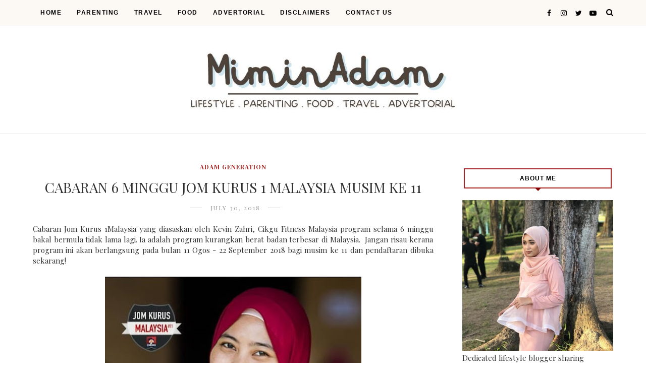

--- FILE ---
content_type: text/html; charset=UTF-8
request_url: https://www.miminadam.com/b/stats?style=BLACK_TRANSPARENT&timeRange=ALL_TIME&token=APq4FmCTcVASBignVnlPU1YmheWYE91N4iSza-PiXLGrmXRn6w0NQp6alxEtY3i-VjIA8eaMrfhVN1ZaNdG5x8KCuDNk_A6ywg
body_size: 48
content:
{"total":3940020,"sparklineOptions":{"backgroundColor":{"fillOpacity":0.1,"fill":"#000000"},"series":[{"areaOpacity":0.3,"color":"#202020"}]},"sparklineData":[[0,90],[1,69],[2,100],[3,97],[4,92],[5,70],[6,91],[7,99],[8,96],[9,64],[10,90],[11,83],[12,62],[13,84],[14,86],[15,79],[16,83],[17,68],[18,91],[19,97],[20,99],[21,79],[22,76],[23,74],[24,78],[25,77],[26,78],[27,57],[28,81],[29,74]],"nextTickMs":450000}

--- FILE ---
content_type: text/html; charset=utf-8
request_url: https://www.google.com/recaptcha/api2/aframe
body_size: 259
content:
<!DOCTYPE HTML><html><head><meta http-equiv="content-type" content="text/html; charset=UTF-8"></head><body><script nonce="VbZaHwF8niPCW87OZbBu8A">/** Anti-fraud and anti-abuse applications only. See google.com/recaptcha */ try{var clients={'sodar':'https://pagead2.googlesyndication.com/pagead/sodar?'};window.addEventListener("message",function(a){try{if(a.source===window.parent){var b=JSON.parse(a.data);var c=clients[b['id']];if(c){var d=document.createElement('img');d.src=c+b['params']+'&rc='+(localStorage.getItem("rc::a")?sessionStorage.getItem("rc::b"):"");window.document.body.appendChild(d);sessionStorage.setItem("rc::e",parseInt(sessionStorage.getItem("rc::e")||0)+1);localStorage.setItem("rc::h",'1763932788299');}}}catch(b){}});window.parent.postMessage("_grecaptcha_ready", "*");}catch(b){}</script></body></html>

--- FILE ---
content_type: text/javascript; charset=UTF-8
request_url: https://www.miminadam.com/feeds/posts/default/-/review?alt=json-in-script&callback=related_results_labels_thumbs&max-results=8
body_size: 31267
content:
// API callback
related_results_labels_thumbs({"version":"1.0","encoding":"UTF-8","feed":{"xmlns":"http://www.w3.org/2005/Atom","xmlns$openSearch":"http://a9.com/-/spec/opensearchrss/1.0/","xmlns$blogger":"http://schemas.google.com/blogger/2008","xmlns$georss":"http://www.georss.org/georss","xmlns$gd":"http://schemas.google.com/g/2005","xmlns$thr":"http://purl.org/syndication/thread/1.0","id":{"$t":"tag:blogger.com,1999:blog-8430147784578130967"},"updated":{"$t":"2025-11-22T16:33:54.617+08:00"},"category":[{"term":"review"},{"term":"lifestyle"},{"term":"advertorial"},{"term":"Johor"},{"term":"Travel"},{"term":"info"},{"term":"Issues News"},{"term":"Cabaran 30 hari"},{"term":"beauty"},{"term":"Celebrity"},{"term":"tutorial"},{"term":"Batu Pahat"},{"term":"foodhunter"},{"term":"food"},{"term":"Tips"},{"term":"segmen giveaway"},{"term":"movie"},{"term":"Parenting"},{"term":"wordless"},{"term":"Event"},{"term":"FITNESS"},{"term":"Hotel"},{"term":"Melaka"},{"term":"Adam Generation"},{"term":"News"},{"term":"Langkawi"},{"term":"Memori"},{"term":"Perak"},{"term":"indonesia"},{"term":"KBBA9"},{"term":"Selangor"},{"term":"memory"},{"term":"Dalizgrafix"},{"term":"Homestay"},{"term":"Resepi"},{"term":"Shopee"},{"term":"segmen"},{"term":"Kuala Lumpur"},{"term":"Taman Negara Kuala Tahan"},{"term":"terengganu"},{"term":"Kenangan"},{"term":"Legoland"},{"term":"Negeri Sembilan"},{"term":"SHOP"},{"term":"healthy life"},{"term":"lirik lagu"},{"term":"skincare"},{"term":"Pahang"},{"term":"artwork"},{"term":"mcdonalds"},{"term":"mcdonalds;"},{"term":"printcious"},{"term":"KRIMINAL"},{"term":"MIsteri"},{"term":"Pantai"},{"term":"Port Dickson"},{"term":"Putrajaya"},{"term":"lirik"},{"term":"motivasi"},{"term":"nurse days"},{"term":"pengalaman"},{"term":"pizza dominos"},{"term":"property guru"},{"term":"seram"},{"term":"singapore"}],"title":{"type":"text","$t":"Mimin Adam"},"subtitle":{"type":"html","$t":""},"link":[{"rel":"http://schemas.google.com/g/2005#feed","type":"application/atom+xml","href":"https:\/\/www.miminadam.com\/feeds\/posts\/default"},{"rel":"self","type":"application/atom+xml","href":"https:\/\/www.blogger.com\/feeds\/8430147784578130967\/posts\/default\/-\/review?alt=json-in-script\u0026max-results=8"},{"rel":"alternate","type":"text/html","href":"https:\/\/www.miminadam.com\/search\/label\/review"},{"rel":"hub","href":"http://pubsubhubbub.appspot.com/"},{"rel":"next","type":"application/atom+xml","href":"https:\/\/www.blogger.com\/feeds\/8430147784578130967\/posts\/default\/-\/review\/-\/review?alt=json-in-script\u0026start-index=9\u0026max-results=8"}],"author":[{"name":{"$t":"Mimin Adam"},"uri":{"$t":"http:\/\/www.blogger.com\/profile\/03436655869228943526"},"email":{"$t":"noreply@blogger.com"},"gd$image":{"rel":"http://schemas.google.com/g/2005#thumbnail","width":"31","height":"21","src":"\/\/blogger.googleusercontent.com\/img\/b\/R29vZ2xl\/AVvXsEhQtaqxm1Rq2Z0-lHr3NjB4EDzyW5WWPqa2hy9223MXHTmiuueIZJPnrwVVFLYR_e3_mVx1nXerPsajet-0pz_erWnT6ms-cssKJr0nwBKr-JjGjaJkKufxKpxdJmJc8_qg8H7dnkmWiEuA6bALEj40TSWaJ3XYSxoSymQy3AwvAv8zAw\/s220\/family.jpg"}}],"generator":{"version":"7.00","uri":"http://www.blogger.com","$t":"Blogger"},"openSearch$totalResults":{"$t":"162"},"openSearch$startIndex":{"$t":"1"},"openSearch$itemsPerPage":{"$t":"8"},"entry":[{"id":{"$t":"tag:blogger.com,1999:blog-8430147784578130967.post-7023506944780984697"},"published":{"$t":"2024-01-03T14:56:00.004+08:00"},"updated":{"$t":"2024-01-05T15:05:36.450+08:00"},"category":[{"scheme":"http://www.blogger.com/atom/ns#","term":"food"},{"scheme":"http://www.blogger.com/atom/ns#","term":"review"}],"title":{"type":"text","$t":"SERABITE CHEESTART TERSEDAP DI BATU PAHAT"},"content":{"type":"html","$t":"\u003Cp style=\"text-align: justify;\"\u003Ehai korang yang tengah craving cheese tart atau nak bagi orang istimewa di Batu Pahat boleh lah dapatkan Cheese Tart dari Serabite ni. Mereka ada buat penghantaran hari-hari sekitar Batu Pahat. Yang paling penting mereka menerima tempahan last minit juga tau. nak buat ucapan dekat cheese tart nak buat hantaran pun boleh takde masalah\u003C\/p\u003E\u003Cdiv class=\"separator\" style=\"clear: both; text-align: center;\"\u003E\u003Ca href=\"https:\/\/blogger.googleusercontent.com\/img\/b\/R29vZ2xl\/AVvXsEhcvobvbZ_qzKrWC0nHzzCT7ZFD7-andbjy5DVsr5KdaT1GqhLZSZZkuCKf5zOoYHmfQHBXRy3vCTezGYFQ3aa4AMWF8XgHZkXPDyz-aOS1BKFUCMcXXW9t4CfPpjHWi7vfaRQ9eqRcQIp9MIS2i7SDKWIs9S8GWo6BklCCuexOL35aYlAF0QOyDELyr7k\/s1080\/WhatsApp%20Image%202024-01-03%20at%202.26.31%20PM.jpeg\" style=\"margin-left: 1em; margin-right: 1em;\"\u003E\u003Cimg border=\"0\" data-original-height=\"1080\" data-original-width=\"1080\" height=\"640\" src=\"https:\/\/blogger.googleusercontent.com\/img\/b\/R29vZ2xl\/AVvXsEhcvobvbZ_qzKrWC0nHzzCT7ZFD7-andbjy5DVsr5KdaT1GqhLZSZZkuCKf5zOoYHmfQHBXRy3vCTezGYFQ3aa4AMWF8XgHZkXPDyz-aOS1BKFUCMcXXW9t4CfPpjHWi7vfaRQ9eqRcQIp9MIS2i7SDKWIs9S8GWo6BklCCuexOL35aYlAF0QOyDELyr7k\/w640-h640\/WhatsApp%20Image%202024-01-03%20at%202.26.31%20PM.jpeg\" width=\"640\" \/\u003E\u003C\/a\u003E\u003C\/div\u003E\u003Cbr \/\u003E\u003Cp style=\"text-align: justify;\"\u003E Korang boleh order ikut budget korang. nak sikit, nak sedangang-sedang atau nak banyak semua boleh.\u003C\/p\u003E\u003Ctable align=\"center\" cellpadding=\"0\" cellspacing=\"0\" class=\"tr-caption-container\" style=\"margin-left: auto; margin-right: auto;\"\u003E\u003Ctbody\u003E\u003Ctr\u003E\u003Ctd style=\"text-align: center;\"\u003E\u003Ca href=\"https:\/\/blogger.googleusercontent.com\/img\/b\/R29vZ2xl\/AVvXsEgzltVX2lpdZhv9r86NaOeollscURuHaOYbADCeeFXeIpOVYLG_3jvEZaAcOrszIF5O25JdFybGfKHHFIDTaw2y9DGGIRoWMpfR83SxBgPmd8OvB7xu8zxEDmR1XYkiX9Bt7OuMKJAzdLdDhvdLHsTq0i_5KAdEJlBxwHtfcFsUmEssTJ0dzaIkT4ohzmE\/s1080\/WhatsApp%20Image%202024-01-03%20at%202.26.39%20PM.jpeg\" style=\"margin-left: auto; margin-right: auto;\"\u003E\u003Cimg border=\"0\" data-original-height=\"1080\" data-original-width=\"1080\" height=\"640\" src=\"https:\/\/blogger.googleusercontent.com\/img\/b\/R29vZ2xl\/AVvXsEgzltVX2lpdZhv9r86NaOeollscURuHaOYbADCeeFXeIpOVYLG_3jvEZaAcOrszIF5O25JdFybGfKHHFIDTaw2y9DGGIRoWMpfR83SxBgPmd8OvB7xu8zxEDmR1XYkiX9Bt7OuMKJAzdLdDhvdLHsTq0i_5KAdEJlBxwHtfcFsUmEssTJ0dzaIkT4ohzmE\/w640-h640\/WhatsApp%20Image%202024-01-03%20at%202.26.39%20PM.jpeg\" width=\"640\" \/\u003E\u003C\/a\u003E\u003C\/td\u003E\u003C\/tr\u003E\u003Ctr\u003E\u003Ctd class=\"tr-caption\" style=\"text-align: center;\"\u003Epelbagai perisa tersedia\u003C\/td\u003E\u003C\/tr\u003E\u003C\/tbody\u003E\u003C\/table\u003E\u003Cbr \/\u003E\u003Ctable align=\"center\" cellpadding=\"0\" cellspacing=\"0\" class=\"tr-caption-container\" style=\"margin-left: auto; margin-right: auto;\"\u003E\u003Ctbody\u003E\u003Ctr\u003E\u003Ctd style=\"text-align: center;\"\u003E\u003Ca href=\"https:\/\/blogger.googleusercontent.com\/img\/b\/R29vZ2xl\/AVvXsEi5yoDv8Wv0V3HweZFtPtOcLc8I5i1vD3NKPGg4_90LcBMCDYw_c3Ai7PjzQMcjJqB6-lE34ngrBI3TURbH20oGuVj01rvORzoZxk7cCoDqU2XxvynYuTdDv4kCHScq2ZY4Jgx-J0URTK8vMK1DnBqgc8irG4IPYKPtaADYdA3br2U2EmHG0tnbJx-D7Gc\/s1080\/WhatsApp%20Image%202024-01-03%20at%202.26.38%20PM.jpeg\" style=\"margin-left: auto; margin-right: auto;\"\u003E\u003Cimg border=\"0\" data-original-height=\"1080\" data-original-width=\"1080\" height=\"640\" src=\"https:\/\/blogger.googleusercontent.com\/img\/b\/R29vZ2xl\/AVvXsEi5yoDv8Wv0V3HweZFtPtOcLc8I5i1vD3NKPGg4_90LcBMCDYw_c3Ai7PjzQMcjJqB6-lE34ngrBI3TURbH20oGuVj01rvORzoZxk7cCoDqU2XxvynYuTdDv4kCHScq2ZY4Jgx-J0URTK8vMK1DnBqgc8irG4IPYKPtaADYdA3br2U2EmHG0tnbJx-D7Gc\/w640-h640\/WhatsApp%20Image%202024-01-03%20at%202.26.38%20PM.jpeg\" width=\"640\" \/\u003E\u003C\/a\u003E\u003C\/td\u003E\u003C\/tr\u003E\u003Ctr\u003E\u003Ctd class=\"tr-caption\" style=\"text-align: center;\"\u003Esee, craving betul tengok cheese tart ni\u003C\/td\u003E\u003C\/tr\u003E\u003C\/tbody\u003E\u003C\/table\u003E\u003Cbr \/\u003E\u003Cdiv class=\"separator\" style=\"clear: both; text-align: center;\"\u003E\u003Ca href=\"https:\/\/blogger.googleusercontent.com\/img\/b\/R29vZ2xl\/AVvXsEhSWu1VV3Mkc0fU-GePOSyBQosG26S4YCSih9VPsP6htSJZcF2GmBwYbxsDHrq5pCy2F8Xnto0UOfX9W82j6fqBxKoRcMKe_1gc9HJ3AKa1T_Xdve7z_t2-s6pqJFHKopM0af1kX9-idTqDGnJXv_0IR2-7VxK9-M73uOC_dVg17rnH8HTSKTfj7PfypkM\/s1080\/WhatsApp%20Image%202024-01-03%20at%202.26.39%20PM%20(1).jpeg\" style=\"margin-left: 1em; margin-right: 1em;\"\u003E\u003Cimg border=\"0\" data-original-height=\"1080\" data-original-width=\"1080\" height=\"640\" src=\"https:\/\/blogger.googleusercontent.com\/img\/b\/R29vZ2xl\/AVvXsEhSWu1VV3Mkc0fU-GePOSyBQosG26S4YCSih9VPsP6htSJZcF2GmBwYbxsDHrq5pCy2F8Xnto0UOfX9W82j6fqBxKoRcMKe_1gc9HJ3AKa1T_Xdve7z_t2-s6pqJFHKopM0af1kX9-idTqDGnJXv_0IR2-7VxK9-M73uOC_dVg17rnH8HTSKTfj7PfypkM\/w640-h640\/WhatsApp%20Image%202024-01-03%20at%202.26.39%20PM%20(1).jpeg\" width=\"640\" \/\u003E\u003C\/a\u003E\u003C\/div\u003E\u003Cbr \/\u003E\u003Cp style=\"text-align: center;\"\u003E--------------------------------------\u003C\/p\u003E\u003Cp style=\"text-align: center;\"\u003EINFO LANJUT\u003C\/p\u003E\u003Cp style=\"text-align: center;\"\u003E\u003Cb\u003ESERABITES BAKED CHEESE TART\u003C\/b\u003E\u003C\/p\u003E\u003Cp\u003E\u003C\/p\u003E\u003Cdiv style=\"text-align: center;\"\u003E\u003Ca href=\"https:\/\/www.instagram.com\/serabitesbakedcheesetart\"\u003EINSTAGRAM\u003C\/a\u003E | \u003Ca href=\"https:\/\/www.facebook.com\/p\/Serabites-Baked-Cheesetart-100078054711047\/\"\u003EFACEBOOK \u003C\/a\u003E| 017-723 6874\u003C\/div\u003E\u003Cspan face=\"\u0026quot;Segoe UI Historic\u0026quot;, \u0026quot;Segoe UI\u0026quot;, Helvetica, Arial, sans-serif\" style=\"background-color: white; color: #050505; font-size: 15px; text-align: left;\"\u003E\u003Cdiv style=\"text-align: center;\"\u003E\u003Cspan style=\"background-color: transparent;\"\u003ENo 30, Jalan Sisiran Pura Kencana 1a\/1, Sri Gading, 83300 Sri Gading, Johor\u003C\/span\u003E\u003C\/div\u003E\u003C\/span\u003E\u003Cp\u003E\u003C\/p\u003E"},"link":[{"rel":"replies","type":"application/atom+xml","href":"https:\/\/www.miminadam.com\/feeds\/7023506944780984697\/comments\/default","title":"Post Comments"},{"rel":"replies","type":"text/html","href":"https:\/\/www.miminadam.com\/2024\/01\/serabite-cheestart-tersedap-di-batu.html#comment-form","title":"0 Comments"},{"rel":"edit","type":"application/atom+xml","href":"https:\/\/www.blogger.com\/feeds\/8430147784578130967\/posts\/default\/7023506944780984697"},{"rel":"self","type":"application/atom+xml","href":"https:\/\/www.blogger.com\/feeds\/8430147784578130967\/posts\/default\/7023506944780984697"},{"rel":"alternate","type":"text/html","href":"https:\/\/www.miminadam.com\/2024\/01\/serabite-cheestart-tersedap-di-batu.html","title":"SERABITE CHEESTART TERSEDAP DI BATU PAHAT"}],"author":[{"name":{"$t":"Mimin Adam"},"uri":{"$t":"http:\/\/www.blogger.com\/profile\/03436655869228943526"},"email":{"$t":"noreply@blogger.com"},"gd$image":{"rel":"http://schemas.google.com/g/2005#thumbnail","width":"31","height":"21","src":"\/\/blogger.googleusercontent.com\/img\/b\/R29vZ2xl\/AVvXsEhQtaqxm1Rq2Z0-lHr3NjB4EDzyW5WWPqa2hy9223MXHTmiuueIZJPnrwVVFLYR_e3_mVx1nXerPsajet-0pz_erWnT6ms-cssKJr0nwBKr-JjGjaJkKufxKpxdJmJc8_qg8H7dnkmWiEuA6bALEj40TSWaJ3XYSxoSymQy3AwvAv8zAw\/s220\/family.jpg"}}],"media$thumbnail":{"xmlns$media":"http://search.yahoo.com/mrss/","url":"https:\/\/blogger.googleusercontent.com\/img\/b\/R29vZ2xl\/AVvXsEhcvobvbZ_qzKrWC0nHzzCT7ZFD7-andbjy5DVsr5KdaT1GqhLZSZZkuCKf5zOoYHmfQHBXRy3vCTezGYFQ3aa4AMWF8XgHZkXPDyz-aOS1BKFUCMcXXW9t4CfPpjHWi7vfaRQ9eqRcQIp9MIS2i7SDKWIs9S8GWo6BklCCuexOL35aYlAF0QOyDELyr7k\/s72-w640-h640-c\/WhatsApp%20Image%202024-01-03%20at%202.26.31%20PM.jpeg","height":"72","width":"72"},"thr$total":{"$t":"0"}},{"id":{"$t":"tag:blogger.com,1999:blog-8430147784578130967.post-3331891330177599383"},"published":{"$t":"2022-07-09T08:30:00.002+08:00"},"updated":{"$t":"2022-07-12T09:21:35.308+08:00"},"category":[{"scheme":"http://www.blogger.com/atom/ns#","term":"Batu Pahat"},{"scheme":"http://www.blogger.com/atom/ns#","term":"foodhunter"},{"scheme":"http://www.blogger.com/atom/ns#","term":"Johor"},{"scheme":"http://www.blogger.com/atom/ns#","term":"Parenting"},{"scheme":"http://www.blogger.com/atom/ns#","term":"review"}],"title":{"type":"text","$t":"1001 KENANGAN TERCIPTA PADA MAC 2022 SAMBUT DI GOBOK RUMAH USANG BATU PAHAT"},"content":{"type":"html","$t":"\u003Cdiv style=\"text-align: justify;\"\u003Ewahh, kemain yaa update lincah. Semua ni entri tertangguh. nak update tapi malas.. nak update tapi takde masa.. nak update tapi Fayyadh tak kasi kerjasama. hahaha. Entry kali ni mimin sembang tak lama lah.. sebab ceritanya memang ringkas tapi sambil nak buat review \u003Cb\u003ETAK BERBAYAR\u003C\/b\u003E dari pihak Gobok Rumah Usang di Batu Pahat.\u003C\/div\u003E\u003Cdiv style=\"text-align: justify;\"\u003E\u0026nbsp;\u003C\/div\u003E\u003Cdiv style=\"text-align: justify;\"\u003E\u003Cdiv class=\"separator\" style=\"clear: both; text-align: center;\"\u003E\u003Ca href=\"https:\/\/blogger.googleusercontent.com\/img\/b\/R29vZ2xl\/AVvXsEifJDbh0wrkLkQLA9lionU5z7WN0kSV6u6msK5cgV8YSlEul2BuAQj9M7pMA3pEDky5lEY0PVqmBjiMFPRgKj_ZcxzPawOfLz56NAHmofB898lqp2XjdBtQnRM02D3a12Z5oZ5S5ajtzCHRA2MLnhhQf0KBTTAnUfydLHTEvbIfMoShVt-_yzjv0X7U\/s1080\/gobok%20rumah%20usang3.jpeg\" style=\"margin-left: 1em; margin-right: 1em;\"\u003E\u003Cimg border=\"0\" data-original-height=\"1080\" data-original-width=\"1080\" height=\"640\" src=\"https:\/\/blogger.googleusercontent.com\/img\/b\/R29vZ2xl\/AVvXsEifJDbh0wrkLkQLA9lionU5z7WN0kSV6u6msK5cgV8YSlEul2BuAQj9M7pMA3pEDky5lEY0PVqmBjiMFPRgKj_ZcxzPawOfLz56NAHmofB898lqp2XjdBtQnRM02D3a12Z5oZ5S5ajtzCHRA2MLnhhQf0KBTTAnUfydLHTEvbIfMoShVt-_yzjv0X7U\/w640-h640\/gobok%20rumah%20usang3.jpeg\" width=\"640\" \/\u003E\u003C\/a\u003E\u003C\/div\u003E\u003Cbr \/\u003E\u003C\/div\u003E\u003Cdiv style=\"text-align: justify;\"\u003E\u003Ch2\u003E\u003Cspan style=\"color: #cc0000;\"\u003EKISAH 1001 KENANGAN DI BULAN MAC 2022\u003C\/span\u003E\u003C\/h2\u003E\u003C\/div\u003E\u003Cdiv style=\"text-align: justify;\"\u003E\u003Cbr \/\u003E\u003C\/div\u003E\u003Cdiv style=\"text-align: justify;\"\u003Eokay, mimin mulakan citer dengan kisah kenangan yang nak diimbas kembali. Ye lah sekarangkan dah bulan Julai 2022. Jadi nak buat trobek entry lah. hahaha . Berbalik pada kisah kenangan ni, Kenapa mimin sebut 1001 kenangan ? takdelah 1001 cerita nak disembangkan. Tapi dalam bulan Mac sahaja Mimin sambut kelahiran adik mimin si mamet pada 1 Mac, Madon dan Fayyadh 3 bulan pulak 7 Mac, semestinya sambut anniversary mimin dan madon 21 Mac dan terpaling sambut 19 Mac. Merupakan 100 hari buat anak bonda lahir kedunia.\u003C\/div\u003E\u003Cdiv style=\"text-align: justify;\"\u003E\u0026nbsp;\u003C\/div\u003E\u003Cdiv style=\"text-align: justify;\"\u003E\u003Ctable align=\"center\" cellpadding=\"0\" cellspacing=\"0\" class=\"tr-caption-container\" style=\"margin-left: auto; margin-right: auto;\"\u003E\u003Ctbody\u003E\u003Ctr\u003E\u003Ctd style=\"text-align: center;\"\u003E\u003Ca href=\"https:\/\/blogger.googleusercontent.com\/img\/b\/R29vZ2xl\/AVvXsEiur0MxwlJ-SdkYawPyAs-49jgqJUdGZCyx4kfkObu0sdS7tPPFGIHaLgWd8vpJEU8cHD8_lXazP7Ph3_s8jBHacBqBOgdqptHqQo-9z5tz_vizt9kZ5q-641PxyyAQwg7te_8j3ufZAmSNrmqsiBgWkYx7QmKeC52zSDd9VLcc7BG6p6eyVIMh_ndN\/s1080\/gobok%20rumah%20usang2.jpeg\" style=\"margin-left: auto; margin-right: auto;\"\u003E\u003Cimg border=\"0\" data-original-height=\"1080\" data-original-width=\"1080\" height=\"640\" src=\"https:\/\/blogger.googleusercontent.com\/img\/b\/R29vZ2xl\/AVvXsEiur0MxwlJ-SdkYawPyAs-49jgqJUdGZCyx4kfkObu0sdS7tPPFGIHaLgWd8vpJEU8cHD8_lXazP7Ph3_s8jBHacBqBOgdqptHqQo-9z5tz_vizt9kZ5q-641PxyyAQwg7te_8j3ufZAmSNrmqsiBgWkYx7QmKeC52zSDd9VLcc7BG6p6eyVIMh_ndN\/w640-h640\/gobok%20rumah%20usang2.jpeg\" width=\"640\" \/\u003E\u003C\/a\u003E\u003C\/td\u003E\u003C\/tr\u003E\u003Ctr\u003E\u003Ctd class=\"tr-caption\" style=\"text-align: center;\"\u003E1hb Mac - birthday mamet\u003Cbr \/\u003E\u003C\/td\u003E\u003C\/tr\u003E\u003C\/tbody\u003E\u003C\/table\u003E\u003Cbr \/\u003E\u0026nbsp;\u003Ctable align=\"center\" cellpadding=\"0\" cellspacing=\"0\" class=\"tr-caption-container\" style=\"margin-left: auto; margin-right: auto;\"\u003E\u003Ctbody\u003E\u003Ctr\u003E\u003Ctd style=\"text-align: center;\"\u003E\u003Ca href=\"https:\/\/blogger.googleusercontent.com\/img\/b\/R29vZ2xl\/AVvXsEiiku0oEThrpAvevA12rnAz4ZOp8JbUwhpNPiP281VGxYeAUwGtzzYdMeK_O5DOYMvvPXedlaoLWZ2LmvQXkKsWsWozvcRjx2WQHh5VY_p2k3K9H-SfqtP-HKHEaXfhbeT7sCOvfDsDF--u3VNpouwXesqnPqJEGQLG9pWfkW-VRyv--21T1na_ei98\/s1080\/gobok%20rumah%20usang4.jpeg\" style=\"margin-left: auto; margin-right: auto;\"\u003E\u003Cimg border=\"0\" data-original-height=\"1080\" data-original-width=\"1080\" height=\"640\" src=\"https:\/\/blogger.googleusercontent.com\/img\/b\/R29vZ2xl\/AVvXsEiiku0oEThrpAvevA12rnAz4ZOp8JbUwhpNPiP281VGxYeAUwGtzzYdMeK_O5DOYMvvPXedlaoLWZ2LmvQXkKsWsWozvcRjx2WQHh5VY_p2k3K9H-SfqtP-HKHEaXfhbeT7sCOvfDsDF--u3VNpouwXesqnPqJEGQLG9pWfkW-VRyv--21T1na_ei98\/w640-h640\/gobok%20rumah%20usang4.jpeg\" width=\"640\" \/\u003E\u003C\/a\u003E\u003C\/td\u003E\u003C\/tr\u003E\u003Ctr\u003E\u003Ctd class=\"tr-caption\" style=\"text-align: center;\"\u003E7hb Mac - birthday Madon\u003Cbr \/\u003E\u003C\/td\u003E\u003C\/tr\u003E\u003C\/tbody\u003E\u003C\/table\u003E\u003Cbr \/\u003E\u003C\/div\u003E\u003Ctable align=\"center\" cellpadding=\"0\" cellspacing=\"0\" class=\"tr-caption-container\" style=\"margin-left: auto; margin-right: auto;\"\u003E\u003Ctbody\u003E\u003Ctr\u003E\u003Ctd style=\"text-align: center;\"\u003E\u003Ca href=\"https:\/\/blogger.googleusercontent.com\/img\/b\/R29vZ2xl\/AVvXsEhfwaTVHSQbO2P1hjuI60ywhD84BXNumu5S-jdINaTJ9Tz8toZaQVV5JTncq3gQeKSsqI_AbRCZIUoweFDcthBAFy4Ox0WiJUh5Vuh3o9beL-imxMmsHegQ-iLlDR4HOJOOubUFaVuHYaFbknB2NV49TQ7Vef_HxFQ6O0Psd8ITDd7eD1Ma4tQL2jL-\/s1080\/gobok%20rumah%20usang1.jpeg\" style=\"margin-left: auto; margin-right: auto;\"\u003E\u003Cimg border=\"0\" data-original-height=\"1080\" data-original-width=\"1080\" height=\"640\" src=\"https:\/\/blogger.googleusercontent.com\/img\/b\/R29vZ2xl\/AVvXsEhfwaTVHSQbO2P1hjuI60ywhD84BXNumu5S-jdINaTJ9Tz8toZaQVV5JTncq3gQeKSsqI_AbRCZIUoweFDcthBAFy4Ox0WiJUh5Vuh3o9beL-imxMmsHegQ-iLlDR4HOJOOubUFaVuHYaFbknB2NV49TQ7Vef_HxFQ6O0Psd8ITDd7eD1Ma4tQL2jL-\/w640-h640\/gobok%20rumah%20usang1.jpeg\" width=\"640\" \/\u003E\u003C\/a\u003E\u003C\/td\u003E\u003C\/tr\u003E\u003Ctr\u003E\u003Ctd class=\"tr-caption\" style=\"text-align: center;\"\u003E21 Mac - Anniversary Mimin Madon\u003Cbr \/\u003E\u003C\/td\u003E\u003C\/tr\u003E\u003C\/tbody\u003E\u003C\/table\u003E\u003Cp\u003E\u003C\/p\u003E\u003Ctable align=\"center\" cellpadding=\"0\" cellspacing=\"0\" class=\"tr-caption-container\" style=\"margin-left: auto; margin-right: auto;\"\u003E\u003Ctbody\u003E\u003Ctr\u003E\u003Ctd style=\"text-align: center;\"\u003E\u003Ca href=\"https:\/\/blogger.googleusercontent.com\/img\/b\/R29vZ2xl\/AVvXsEgVuR8eMb7PXBCFbo_7HcloRHtPE1yVg3Z9teMdxGfkKEREjTZKH0oOb8CFBwCLd78UyEJl4O0AKN8kPPE_LMt7sQglGvGNxJeURl-xqK2phkiXENokTFc1H0Vv8d5NeEKcsjWUPg41uKPsbbrYGvcHHvAnj7M3TJSCNLLZwfycqmTImfsb7jRhoyDZ\/s1080\/gobok%20rumah%20usang5.jpeg\" style=\"margin-left: auto; margin-right: auto;\"\u003E\u003Cimg border=\"0\" data-original-height=\"1080\" data-original-width=\"1080\" height=\"640\" src=\"https:\/\/blogger.googleusercontent.com\/img\/b\/R29vZ2xl\/AVvXsEgVuR8eMb7PXBCFbo_7HcloRHtPE1yVg3Z9teMdxGfkKEREjTZKH0oOb8CFBwCLd78UyEJl4O0AKN8kPPE_LMt7sQglGvGNxJeURl-xqK2phkiXENokTFc1H0Vv8d5NeEKcsjWUPg41uKPsbbrYGvcHHvAnj7M3TJSCNLLZwfycqmTImfsb7jRhoyDZ\/w640-h640\/gobok%20rumah%20usang5.jpeg\" width=\"640\" \/\u003E\u003C\/a\u003E\u003C\/td\u003E\u003C\/tr\u003E\u003Ctr\u003E\u003Ctd class=\"tr-caption\" style=\"text-align: center;\"\u003EKek Kawaaii daru Lilin Pink, Based Batu Pahat\u003Cbr \/\u003E\u003C\/td\u003E\u003C\/tr\u003E\u003C\/tbody\u003E\u003C\/table\u003E\u003Cp\u003EAnything for you my baby boo Fayyadh Affan. Demi Fayyadh bonda sanggup ikat perut demi keselesaan untuk Fayyadh. Bonda takkan limpah ruah kemewahan tapi limpah ruah kasih sayang bonda ayah dekat Fayyadh okay. Be good n be nice yaa baby bonda.\u003C\/p\u003E\u003Cdiv style=\"text-align: justify;\"\u003E\u003Ch1\u003E\u003Cspan style=\"color: #cc0000;\"\u003EREVIEW GOBOK RUMAH USANG\u003C\/span\u003E\u003C\/h1\u003E\u003C\/div\u003E\u003Ctable align=\"center\" cellpadding=\"0\" cellspacing=\"0\" class=\"tr-caption-container\" style=\"margin-left: auto; margin-right: auto;\"\u003E\u003Ctbody\u003E\u003Ctr\u003E\u003Ctd style=\"text-align: center;\"\u003E\u003Ca href=\"https:\/\/blogger.googleusercontent.com\/img\/b\/R29vZ2xl\/AVvXsEiUBfI5dJr-MaPhbFSpl7MXO85czANQ9aIj8xFw-CbUjfdq6Q1KXG5LDeHvpvDVBSMrnSQWE5SW6jpsnH-aTHdohoCI1sey2hmefZ3pZ-5HzcS1zp23_SYgcRFnDNMqunmLYvOiN5WQa8sOpF-Ns7lMVuOeupEEtUDyvzJtaa5LsjVJ_mj33iDNjLa2\/s960\/gobok%20rumah%20usang.webp\" style=\"margin-left: auto; margin-right: auto;\"\u003E\u003Cimg border=\"0\" data-original-height=\"720\" data-original-width=\"960\" height=\"480\" src=\"https:\/\/blogger.googleusercontent.com\/img\/b\/R29vZ2xl\/AVvXsEiUBfI5dJr-MaPhbFSpl7MXO85czANQ9aIj8xFw-CbUjfdq6Q1KXG5LDeHvpvDVBSMrnSQWE5SW6jpsnH-aTHdohoCI1sey2hmefZ3pZ-5HzcS1zp23_SYgcRFnDNMqunmLYvOiN5WQa8sOpF-Ns7lMVuOeupEEtUDyvzJtaa5LsjVJ_mj33iDNjLa2\/w640-h480\/gobok%20rumah%20usang.webp\" width=\"640\" \/\u003E\u003C\/a\u003E\u003C\/td\u003E\u003C\/tr\u003E\u003Ctr\u003E\u003Ctd class=\"tr-caption\" style=\"text-align: center;\"\u003Ecredit : Daily makan\u003Cbr \/\u003E\u003C\/td\u003E\u003C\/tr\u003E\u003C\/tbody\u003E\u003C\/table\u003E\u003Cdiv style=\"text-align: justify;\"\u003E\u0026nbsp;\u003C\/div\u003E\u003Cdiv style=\"text-align: justify;\"\u003Eberbalik pada review ikhlas dari mimin berkaitan Gobok Rumah Usang. Gobok Rumah Usang ni sebenarnya rumah usang yang dijadikan kedai makan. Rumah yang telah dibaik pulih dan berkonsepkan rumah klasik. Cantik dan sangat nostalgia. Ibu dan bapa mimin pergi situ pun cakap, wahh dulu pakai tv macam ni.. dulu suiz lampu macam ni itu dan ini.\u0026nbsp;\u003C\/div\u003E\u003Cdiv style=\"text-align: justify;\"\u003E\u0026nbsp;\u003C\/div\u003E\u003Cdiv style=\"text-align: justify;\"\u003E\u003Cscript async src=\"https:\/\/pagead2.googlesyndication.com\/pagead\/js\/adsbygoogle.js?client=ca-pub-4107911569117849\"\n     crossorigin=\"anonymous\"\u003E\u003C\/script\u003E\n\u003Cins class=\"adsbygoogle\"\n     style=\"display:block\"\n     data-ad-format=\"fluid\"\n     data-ad-layout-key=\"-fb+5w+4e-db+86\"\n     data-ad-client=\"ca-pub-4107911569117849\"\n     data-ad-slot=\"9580906505\"\u003E\u003C\/ins\u003E\n\u003Cscript\u003E\n     (adsbygoogle = window.adsbygoogle || []).push({});\n\u003C\/script\u003E\u003C\/div\u003E\u003Cdiv style=\"text-align: justify;\"\u003E\u0026nbsp;\u003Cbr \/\u003E\u003C\/div\u003E\u003Cdiv style=\"text-align: justify;\"\u003E\u0026nbsp;\u003C\/div\u003E\u003Cdiv style=\"text-align: justify;\"\u003E\u003Ctable align=\"center\" cellpadding=\"0\" cellspacing=\"0\" class=\"tr-caption-container\" style=\"margin-left: auto; margin-right: auto;\"\u003E\u003Ctbody\u003E\u003Ctr\u003E\u003Ctd style=\"text-align: center;\"\u003E\u003Ca href=\"https:\/\/blogger.googleusercontent.com\/img\/b\/R29vZ2xl\/AVvXsEiUS1_W9mQe1m9A9_rLVejn498Htj2qBoelc8vk4GeHNYaKbo9-D5Qf3bg8VhTlGhntRJcBJJIGviZtr6fOHdC4xQhYG_8Z0Yxttt5XGHoZ-MxowAayBbHsX8bteUFBzTm5IFqGJ3lhmKAWgHN4_jINws52vFLL37f3jv6hY73umhXgYF-p-YeF12Pn\/s1080\/gobok%20rumah%20usang.jpeg\" style=\"margin-left: auto; margin-right: auto;\"\u003E\u003Cimg border=\"0\" data-original-height=\"1080\" data-original-width=\"1080\" height=\"640\" src=\"https:\/\/blogger.googleusercontent.com\/img\/b\/R29vZ2xl\/AVvXsEiUS1_W9mQe1m9A9_rLVejn498Htj2qBoelc8vk4GeHNYaKbo9-D5Qf3bg8VhTlGhntRJcBJJIGviZtr6fOHdC4xQhYG_8Z0Yxttt5XGHoZ-MxowAayBbHsX8bteUFBzTm5IFqGJ3lhmKAWgHN4_jINws52vFLL37f3jv6hY73umhXgYF-p-YeF12Pn\/w640-h640\/gobok%20rumah%20usang.jpeg\" width=\"640\" \/\u003E\u003C\/a\u003E\u003C\/td\u003E\u003C\/tr\u003E\u003Ctr\u003E\u003Ctd class=\"tr-caption\" style=\"text-align: center;\"\u003Eview lawa, boleh lahh nak oot. hahaha\u003Cbr \/\u003E\u003C\/td\u003E\u003C\/tr\u003E\u003C\/tbody\u003E\u003C\/table\u003E\u0026nbsp;\u003C\/div\u003E\u003Cdiv style=\"text-align: justify;\"\u003ETapi bila bahagian menu pulak. Tak banyak pilihan. Harga mahal. Rasa dia pulak agak mengecewakan. Tapi air boleh lah. Tak teruk sangat rasanya. Untuk yang lapaaaaaarrr atau khusus nak makan malam kat sini. bukan situ tempatnya. Tapi kalau pergi nak lepak atau sekali sekala datang untuk sambutan hari hari penting.. Boleh lahh datang.\u0026nbsp;\u003C\/div\u003E\u003Cdiv style=\"text-align: justify;\"\u003E\u0026nbsp;\u003C\/div\u003E\u003Cdiv style=\"text-align: center;\"\u003E------------------------------------------------------\u003C\/div\u003E\u003Cdiv style=\"text-align: center;\"\u003Einfo lanjut\u003C\/div\u003E\u003Cdiv style=\"text-align: center;\"\u003E\u0026nbsp;\u003C\/div\u003E\u003Cdiv style=\"text-align: center;\"\u003E\u003Cspan style=\"color: white;\"\u003E\u003Cspan style=\"background-color: #cc0000;\"\u003EGobok Rumah Usang\u003C\/span\u003E\u003C\/span\u003E\u003C\/div\u003E\u003Cdiv style=\"text-align: center;\"\u003E3, Jalan Zamrud 1, Taman Dagang, 83000 Batu Pahat, Johor | 012-726 4354 \u003Cspan\u003E\u003Cspan class=\"LrzXr zdqRlf kno-fv\"\u003E| Tutup Rabu\u003Cbr \/\u003E\u003C\/span\u003E\u003C\/span\u003E\u003C\/div\u003E"},"link":[{"rel":"replies","type":"application/atom+xml","href":"https:\/\/www.miminadam.com\/feeds\/3331891330177599383\/comments\/default","title":"Post Comments"},{"rel":"replies","type":"text/html","href":"https:\/\/www.miminadam.com\/2022\/07\/1001-kenangan-tercipta-pada-mac-2022.html#comment-form","title":"2 Comments"},{"rel":"edit","type":"application/atom+xml","href":"https:\/\/www.blogger.com\/feeds\/8430147784578130967\/posts\/default\/3331891330177599383"},{"rel":"self","type":"application/atom+xml","href":"https:\/\/www.blogger.com\/feeds\/8430147784578130967\/posts\/default\/3331891330177599383"},{"rel":"alternate","type":"text/html","href":"https:\/\/www.miminadam.com\/2022\/07\/1001-kenangan-tercipta-pada-mac-2022.html","title":"1001 KENANGAN TERCIPTA PADA MAC 2022 SAMBUT DI GOBOK RUMAH USANG BATU PAHAT"}],"author":[{"name":{"$t":"Mimin Adam"},"uri":{"$t":"http:\/\/www.blogger.com\/profile\/03436655869228943526"},"email":{"$t":"noreply@blogger.com"},"gd$image":{"rel":"http://schemas.google.com/g/2005#thumbnail","width":"31","height":"21","src":"\/\/blogger.googleusercontent.com\/img\/b\/R29vZ2xl\/AVvXsEhQtaqxm1Rq2Z0-lHr3NjB4EDzyW5WWPqa2hy9223MXHTmiuueIZJPnrwVVFLYR_e3_mVx1nXerPsajet-0pz_erWnT6ms-cssKJr0nwBKr-JjGjaJkKufxKpxdJmJc8_qg8H7dnkmWiEuA6bALEj40TSWaJ3XYSxoSymQy3AwvAv8zAw\/s220\/family.jpg"}}],"media$thumbnail":{"xmlns$media":"http://search.yahoo.com/mrss/","url":"https:\/\/blogger.googleusercontent.com\/img\/b\/R29vZ2xl\/AVvXsEifJDbh0wrkLkQLA9lionU5z7WN0kSV6u6msK5cgV8YSlEul2BuAQj9M7pMA3pEDky5lEY0PVqmBjiMFPRgKj_ZcxzPawOfLz56NAHmofB898lqp2XjdBtQnRM02D3a12Z5oZ5S5ajtzCHRA2MLnhhQf0KBTTAnUfydLHTEvbIfMoShVt-_yzjv0X7U\/s72-w640-h640-c\/gobok%20rumah%20usang3.jpeg","height":"72","width":"72"},"thr$total":{"$t":"2"}},{"id":{"$t":"tag:blogger.com,1999:blog-8430147784578130967.post-215009724707843889"},"published":{"$t":"2022-03-21T18:22:00.003+08:00"},"updated":{"$t":"2024-01-04T10:30:28.530+08:00"},"category":[{"scheme":"http://www.blogger.com/atom/ns#","term":"Hotel"},{"scheme":"http://www.blogger.com/atom/ns#","term":"Negeri Sembilan"},{"scheme":"http://www.blogger.com/atom/ns#","term":"review"},{"scheme":"http://www.blogger.com/atom/ns#","term":"Travel"}],"title":{"type":"text","$t":"KIBAS GOLEK MENU ISTIMEWA BUFET RAMADHAN DI HOTEL KLANA BEACH RESORT PORT DICKSON "},"content":{"type":"html","$t":"\u003Cdiv style=\"text-align: justify;\"\u003ETok Tok Tok.. Ketuk ketuk Ramadhan tinggal berapa hari je lagi yang kita sedang rindukan dan tunggukan bulan Ramadhan. Alhamdulillah masih merasa lagi tahun ini untuk menyambut bulan Ramadhan. Tahun ni, aku teruja nak sambut dengan keluarga baru aku Fayyadh Affan. hehehe.\u0026nbsp;\u003C\/div\u003E\u003Cdiv style=\"text-align: justify;\"\u003E\u0026nbsp;\u003C\/div\u003E\u003Cdiv style=\"text-align: justify;\"\u003E\u003Cdiv class=\"separator\" style=\"clear: both; text-align: center;\"\u003E\u003Ca href=\"https:\/\/blogger.googleusercontent.com\/img\/a\/AVvXsEhJNLhOMkEh6jVKwvk16BGcMCZBJbDO4npmPnQk76JWC3qm_kTyB0iAFhtC4VLY-tyqoQeSlG3iEVUs9OhZ1wFy7vxPgWJr-i9rG5-dY8tJt52aEKs4wgIDkDXznIytW5TOUCrlliYySmTfynHu8B8sx89NnYFJtSOc8F_7mOlCeX-LE2ROWP5wbvYF=s1280\" style=\"margin-left: 1em; margin-right: 1em;\"\u003E\u003Cimg border=\"0\" data-original-height=\"1280\" data-original-width=\"1280\" height=\"640\" src=\"https:\/\/blogger.googleusercontent.com\/img\/a\/AVvXsEhJNLhOMkEh6jVKwvk16BGcMCZBJbDO4npmPnQk76JWC3qm_kTyB0iAFhtC4VLY-tyqoQeSlG3iEVUs9OhZ1wFy7vxPgWJr-i9rG5-dY8tJt52aEKs4wgIDkDXznIytW5TOUCrlliYySmTfynHu8B8sx89NnYFJtSOc8F_7mOlCeX-LE2ROWP5wbvYF=w640-h640\" width=\"640\" \/\u003E\u003C\/a\u003E\u003C\/div\u003E\u0026nbsp;\u003C\/div\u003E\u003Cdiv style=\"text-align: justify;\"\u003EKalau sebut bulan Ramadhan, mesti kita gambarkan Bazar Ramadhan, Expo Ramadhan dan tidak ketinggalan juga Bufet Ramadhan. Nah ! ni aku nak cerita ni Klana Beach Resort Port Dickson tidak ketinggalan untuk menyajikan menu Ramadhan pada tahun ni. Dengarnya, Klana Beach Resort Port Dikson menyasarkan 300 orang pelanggan setiap hari dengan mengekalkan prosedur operasi standard (SOP) ketat seperti mengamalkan penjarakan sosial, memakai sarung tangan serta memakai pelitup muka. Memandangkan kes jangkitan Covid-19 masih tinggi walaupun kita dah beralih ke fasa Endemik.\u003C\/div\u003E\u003Cdiv style=\"text-align: justify;\"\u003E\u003Cbr \/\u003E\u003C\/div\u003E\u003Cp style=\"text-align: justify;\"\u003E\u003C\/p\u003E\u003Ch1 style=\"text-align: justify;\"\u003E\u003Cspan style=\"color: white;\"\u003E\u003Cspan style=\"background-color: #990000;\"\u003EKLANA BEACH RESORT MENYAJIKAN CITARASA NISMILAN\u003C\/span\u003E\u003C\/span\u003E\u003C\/h1\u003E\u003Cp style=\"text-align: justify;\"\u003E\u003C\/p\u003E\u003Ctable align=\"center\" cellpadding=\"0\" cellspacing=\"0\" class=\"tr-caption-container\" style=\"margin-left: auto; margin-right: auto;\"\u003E\u003Ctbody\u003E\u003Ctr\u003E\u003Ctd style=\"text-align: center;\"\u003E\u003Ca href=\"https:\/\/blogger.googleusercontent.com\/img\/a\/AVvXsEivHbIvK_jNFNBxb0jmtwblv30ytNq2ovzMyaH6ZJjBV3IPcOp6bmCQLDDGVHYs2HvAq1LeAnLIJoHS7QjJwMJa1Z81dQykgPigmnU349T5kS52F0wAuYesBo0DMgIhxnq4Nbr4A5U5NA_sk9J1d4QG9SxNyOarg0xP6MdxC69Bb8_YLPZV4eE8k2ip=s1280\" style=\"margin-left: auto; margin-right: auto;\"\u003E\u003Cimg border=\"0\" data-original-height=\"854\" data-original-width=\"1280\" height=\"428\" src=\"https:\/\/blogger.googleusercontent.com\/img\/a\/AVvXsEivHbIvK_jNFNBxb0jmtwblv30ytNq2ovzMyaH6ZJjBV3IPcOp6bmCQLDDGVHYs2HvAq1LeAnLIJoHS7QjJwMJa1Z81dQykgPigmnU349T5kS52F0wAuYesBo0DMgIhxnq4Nbr4A5U5NA_sk9J1d4QG9SxNyOarg0xP6MdxC69Bb8_YLPZV4eE8k2ip=w640-h428\" width=\"640\" \/\u003E\u003C\/a\u003E\u003C\/td\u003E\u003C\/tr\u003E\u003Ctr\u003E\u003Ctd class=\"tr-caption\" style=\"text-align: center;\"\u003EABDUL Aziz Sheikh Abdul Kadir (tengah) bersama Chef Sarimah Ghazali \n(kiri) dan Dzarudin (kanan) melihat masakan yang disediakan pada majlis \npreviu bufet Ramadan Klana Beach Resort Port Dickson \nsemalam.-UTUSAN\/ZAKKINA WATI AHMAD TARMIZI\n\u003C\/td\u003E\u003C\/tr\u003E\u003C\/tbody\u003E\u003C\/table\u003E\u0026nbsp;\u003Cp\u003E\u003C\/p\u003E\u003Cp style=\"text-align: justify;\"\u003EBagi mereka yang teringin merasakan citarasa masakan orang Negeri Sembilan, di Hotel Klana Beach Resort menjamukan masakan tradsi Negeri Sembilan menjadi konsep kepada pengajuran bufet Ramadan hotel ini dengan beberapa sajian asli seperti rendang ayam pencen, ikan keli salai air asam dan rendang maman.\u0026nbsp;\u003C\/p\u003E\u003Cp style=\"text-align: justify;\"\u003E\u003Cbr \/\u003E\u003C\/p\u003E\u003Cp style=\"text-align: justify;\"\u003E\u003C\/p\u003E\u003Ctable align=\"center\" cellpadding=\"0\" cellspacing=\"0\" class=\"tr-caption-container\" style=\"margin-left: auto; margin-right: auto;\"\u003E\u003Ctbody\u003E\u003Ctr\u003E\u003Ctd style=\"text-align: center;\"\u003E\u003Ca href=\"https:\/\/blogger.googleusercontent.com\/img\/a\/AVvXsEiG0Kr8KEPcR8FV-FkRNOY7NV5HUVDnzsSMs-WSXkksfnPfrK8G53rCEjUVaOHB9dzpPks-8Ku7rHwmo-9lwaI7CSu0gb-dkMA1nyXb9iNkSbUJohQPo7yZv7a_3qUCXgffxxMpZlLJDTNrDzHkMywWF_ni2QRwaQeGp4L84qwhie6YBIVDk8w0d0gD=s1280\" style=\"margin-left: auto; margin-right: auto;\"\u003E\u003Cimg border=\"0\" data-original-height=\"1280\" data-original-width=\"1280\" height=\"640\" src=\"https:\/\/blogger.googleusercontent.com\/img\/a\/AVvXsEiG0Kr8KEPcR8FV-FkRNOY7NV5HUVDnzsSMs-WSXkksfnPfrK8G53rCEjUVaOHB9dzpPks-8Ku7rHwmo-9lwaI7CSu0gb-dkMA1nyXb9iNkSbUJohQPo7yZv7a_3qUCXgffxxMpZlLJDTNrDzHkMywWF_ni2QRwaQeGp4L84qwhie6YBIVDk8w0d0gD=w640-h640\" width=\"640\" \/\u003E\u003C\/a\u003E\u003C\/td\u003E\u003C\/tr\u003E\u003Ctr\u003E\u003Ctd class=\"tr-caption\" style=\"text-align: center;\"\u003EKIBAS GOLEK\u003Cbr \/\u003E\u003C\/td\u003E\u003C\/tr\u003E\u003C\/tbody\u003E\u003C\/table\u003E\u0026nbsp;\u003Cp\u003E\u003C\/p\u003E\u003Cp style=\"text-align: justify;\"\u003EPernah dengar Kibas tak? Menu Kibas Golek yang sudah jadi \"siganture menu\" di Klana Beach Resort merupakan menu terpaling istimewa dan susah nak dapat dekat mana-mana kedai makan tepi jalan.\u0026nbsp;\u0026nbsp;\u003C\/p\u003E\u003Cp style=\"text-align: justify;\"\u003E\u0026nbsp;\u003C\/p\u003E\u003Cdiv class=\"separator\" style=\"clear: both; text-align: center;\"\u003E\u003Ca href=\"https:\/\/blogger.googleusercontent.com\/img\/a\/AVvXsEgQfKkBIDRf2DOi6yJ26XcFDsNmzO3U1YywWISfWRlczzcA3Cr__nNM1JStm18icM-7KZDdj8BWgaXHIUKX6Ern9YD5nlVLuVFgVH6hja57IxBLQGLTJWsk2r0N4p0dCQCPoiNvTX1Nq8ynz3V1JMs1R5ILpFBo14k5fqbMBrapqyOzEwHn2sD7L8Y2=s1280\" style=\"margin-left: 1em; margin-right: 1em;\"\u003E\u003Cimg border=\"0\" data-original-height=\"1280\" data-original-width=\"1280\" height=\"640\" src=\"https:\/\/blogger.googleusercontent.com\/img\/a\/AVvXsEgQfKkBIDRf2DOi6yJ26XcFDsNmzO3U1YywWISfWRlczzcA3Cr__nNM1JStm18icM-7KZDdj8BWgaXHIUKX6Ern9YD5nlVLuVFgVH6hja57IxBLQGLTJWsk2r0N4p0dCQCPoiNvTX1Nq8ynz3V1JMs1R5ILpFBo14k5fqbMBrapqyOzEwHn2sD7L8Y2=w640-h640\" width=\"640\" \/\u003E\u003C\/a\u003E\u003C\/div\u003E\u003Cp\u003E\u003C\/p\u003E\u003Cdiv class=\"separator\" style=\"clear: both; text-align: center;\"\u003E\u003Ca href=\"https:\/\/blogger.googleusercontent.com\/img\/a\/AVvXsEh832YD5g4g7uu-Cn41efu06k4jb7OhD9dZdSd2M-wsgwZAmmr9xClIAmGhVyL0tg6nrey4SdPyFRX2IFIN3-TEtxpyW8FMs0wfbHKhJdQ_3ztKA-Y32aNTld2E2sYcuOq-_Fsb1_RwECKu9JieLwdPpbmSwC0nbV6t2--JMxtEurEnfn3TGrjYdTdW=s1280\" style=\"margin-left: 1em; margin-right: 1em;\"\u003E\u003Cimg border=\"0\" data-original-height=\"1280\" data-original-width=\"1280\" height=\"640\" src=\"https:\/\/blogger.googleusercontent.com\/img\/a\/AVvXsEh832YD5g4g7uu-Cn41efu06k4jb7OhD9dZdSd2M-wsgwZAmmr9xClIAmGhVyL0tg6nrey4SdPyFRX2IFIN3-TEtxpyW8FMs0wfbHKhJdQ_3ztKA-Y32aNTld2E2sYcuOq-_Fsb1_RwECKu9JieLwdPpbmSwC0nbV6t2--JMxtEurEnfn3TGrjYdTdW=w640-h640\" width=\"640\" \/\u003E\u003C\/a\u003E\u003C\/div\u003E\u003Cp\u003E\u003C\/p\u003E\u003Ctable align=\"center\" cellpadding=\"0\" cellspacing=\"0\" class=\"tr-caption-container\" style=\"margin-left: auto; margin-right: auto;\"\u003E\u003Ctbody\u003E\u003Ctr\u003E\u003Ctd style=\"text-align: center;\"\u003E\u003Ca href=\"https:\/\/blogger.googleusercontent.com\/img\/a\/AVvXsEjHO9bQV_TGblejVDN1KsPE5WzDeD033D1WSg8OGB0D3q989z8EfOEhIaQIgAla92STW6TPtrSIyEeT0hJdD-gwTw-v6_-fLAoAS5MxJQFOj5AE6naqLyjEwO0NszYI5NOkcrBx-YNHQdsuxK0uAGFpTisHXPV4V_980jBkKtEfl6S2hRLxdWAzyJ_3=s1280\" style=\"margin-left: auto; margin-right: auto;\"\u003E\u003Cimg border=\"0\" data-original-height=\"1280\" data-original-width=\"1280\" height=\"640\" src=\"https:\/\/blogger.googleusercontent.com\/img\/a\/AVvXsEjHO9bQV_TGblejVDN1KsPE5WzDeD033D1WSg8OGB0D3q989z8EfOEhIaQIgAla92STW6TPtrSIyEeT0hJdD-gwTw-v6_-fLAoAS5MxJQFOj5AE6naqLyjEwO0NszYI5NOkcrBx-YNHQdsuxK0uAGFpTisHXPV4V_980jBkKtEfl6S2hRLxdWAzyJ_3=w640-h640\" width=\"640\" \/\u003E\u003C\/a\u003E\u003C\/td\u003E\u003C\/tr\u003E\u003Ctr\u003E\u003Ctd class=\"tr-caption\" style=\"text-align: center;\"\u003Esopan kan adik manis ni menggoreng cekodok. hehehe\u003Cbr \/\u003E\u003C\/td\u003E\u003C\/tr\u003E\u003C\/tbody\u003E\u003C\/table\u003E\u003Cbr \/\u003E\u003Ctable align=\"center\" cellpadding=\"0\" cellspacing=\"0\" class=\"tr-caption-container\" style=\"margin-left: auto; margin-right: auto;\"\u003E\u003Ctbody\u003E\u003Ctr\u003E\u003Ctd style=\"text-align: center;\"\u003E\u003Ca href=\"https:\/\/blogger.googleusercontent.com\/img\/a\/AVvXsEgePe-ZSrQLsdtQH1IvBII1DQI9PHjULVO09AEJPCQ403VUOpdXjmWHU2kP0H6ztk1xsuoJNnLkgy0KcaP3UmNYjfzPOvfdQ70ferKFFHbXa0c-w3rUO-W5_xT0qdhDJgXbZGPezDSPJTTBkL_-N3Qq2w9JUgG97Ky99fPEIPprHL6xzk63yn_A6JoJ=s1280\" style=\"margin-left: auto; margin-right: auto;\"\u003E\u003Cimg border=\"0\" data-original-height=\"1280\" data-original-width=\"1280\" height=\"640\" src=\"https:\/\/blogger.googleusercontent.com\/img\/a\/AVvXsEgePe-ZSrQLsdtQH1IvBII1DQI9PHjULVO09AEJPCQ403VUOpdXjmWHU2kP0H6ztk1xsuoJNnLkgy0KcaP3UmNYjfzPOvfdQ70ferKFFHbXa0c-w3rUO-W5_xT0qdhDJgXbZGPezDSPJTTBkL_-N3Qq2w9JUgG97Ky99fPEIPprHL6xzk63yn_A6JoJ=w640-h640\" width=\"640\" \/\u003E\u003C\/a\u003E\u003C\/td\u003E\u003C\/tr\u003E\u003Ctr\u003E\u003Ctd class=\"tr-caption\" style=\"text-align: center;\"\u003Eruang bubur lambuk\/pulut hitam\/pengat pisang\u003Cbr \/\u003E\u003C\/td\u003E\u003C\/tr\u003E\u003C\/tbody\u003E\u003C\/table\u003E\u003Cbr \/\u003E\u003Ctable align=\"center\" cellpadding=\"0\" cellspacing=\"0\" class=\"tr-caption-container\" style=\"margin-left: auto; margin-right: auto;\"\u003E\u003Ctbody\u003E\u003Ctr\u003E\u003Ctd style=\"text-align: center;\"\u003E\u003Ca href=\"https:\/\/blogger.googleusercontent.com\/img\/a\/AVvXsEj_kzGcxDyugAmLmgv3346CbVv2B-Ghuw6jxhBuYP0sh2RVNbXv9fatRI58iJ5RIt1PDDm7pT1kRVinCfgVZVa13yF7ikgs6B2ClxMiHRXfbnq0L7Z4niLrVHt_dvSFpHgczuJasafUqWQGqYEZjy-3CivmKZhSXzRfGL_hIpYWIWNMJhMaCZ5e-IaB=s1280\" style=\"margin-left: auto; margin-right: auto;\"\u003E\u003Cimg border=\"0\" data-original-height=\"1280\" data-original-width=\"1280\" height=\"640\" src=\"https:\/\/blogger.googleusercontent.com\/img\/a\/AVvXsEj_kzGcxDyugAmLmgv3346CbVv2B-Ghuw6jxhBuYP0sh2RVNbXv9fatRI58iJ5RIt1PDDm7pT1kRVinCfgVZVa13yF7ikgs6B2ClxMiHRXfbnq0L7Z4niLrVHt_dvSFpHgczuJasafUqWQGqYEZjy-3CivmKZhSXzRfGL_hIpYWIWNMJhMaCZ5e-IaB=w640-h640\" width=\"640\" \/\u003E\u003C\/a\u003E\u003C\/td\u003E\u003C\/tr\u003E\u003Ctr\u003E\u003Ctd class=\"tr-caption\" style=\"text-align: center;\"\u003Epucuk ubi tempoyak\u003Cbr \/\u003E\u003C\/td\u003E\u003C\/tr\u003E\u003C\/tbody\u003E\u003C\/table\u003E\u003Cbr \/\u003E\u003Ctable align=\"center\" cellpadding=\"0\" cellspacing=\"0\" class=\"tr-caption-container\" style=\"margin-left: auto; margin-right: auto;\"\u003E\u003Ctbody\u003E\u003Ctr\u003E\u003Ctd style=\"text-align: center;\"\u003E\u003Ca href=\"https:\/\/blogger.googleusercontent.com\/img\/a\/AVvXsEg8iBglkvG4fwZajmVQurRahVF4lVOhngq7j3hiK0tZziBxC5EnO5w7ffiKqI6lWQFpltMZM6dZOTstlj4KjbyIlcHzsb5hEHEimVo4PTOElUYp0ORPjerz1tzEzSwTo4ve1IcmOW9P_yUtqcZgXsYMOn40iysYEk_oOS-g742APCRkkUANZlg8Q5Zl=s1280\" style=\"margin-left: auto; margin-right: auto;\"\u003E\u003Cimg border=\"0\" data-original-height=\"1280\" data-original-width=\"1280\" height=\"640\" src=\"https:\/\/blogger.googleusercontent.com\/img\/a\/AVvXsEg8iBglkvG4fwZajmVQurRahVF4lVOhngq7j3hiK0tZziBxC5EnO5w7ffiKqI6lWQFpltMZM6dZOTstlj4KjbyIlcHzsb5hEHEimVo4PTOElUYp0ORPjerz1tzEzSwTo4ve1IcmOW9P_yUtqcZgXsYMOn40iysYEk_oOS-g742APCRkkUANZlg8Q5Zl=w640-h640\" width=\"640\" \/\u003E\u003C\/a\u003E\u003C\/td\u003E\u003C\/tr\u003E\u003Ctr\u003E\u003Ctd class=\"tr-caption\" style=\"text-align: center;\"\u003Erendang maman\u003Cbr \/\u003E\u003C\/td\u003E\u003C\/tr\u003E\u003C\/tbody\u003E\u003C\/table\u003E\u003Cbr \/\u003E\u003Ctable align=\"center\" cellpadding=\"0\" cellspacing=\"0\" class=\"tr-caption-container\" style=\"margin-left: auto; margin-right: auto;\"\u003E\u003Ctbody\u003E\u003Ctr\u003E\u003Ctd style=\"text-align: center;\"\u003E\u003Ca href=\"https:\/\/blogger.googleusercontent.com\/img\/a\/AVvXsEiDQDKBFLpDFEHD40VNjElinGJ767HAmDqZoO81JrUG-Zh8JG5PvRhHZTDFhP_ZzE9Yufl8xuNN6quS65Swc-xjX5-CeyuP_LSLHm8buL7KFuAALbb5dWu6UFsJRNk65Wfd6rAdSLvRikSjYVwCsa6NY3YW3xV0YLIJBCWgbTvaz9JM404EKz1H_jqF=s1280\" style=\"margin-left: auto; margin-right: auto;\"\u003E\u003Cimg border=\"0\" data-original-height=\"1280\" data-original-width=\"1280\" height=\"640\" src=\"https:\/\/blogger.googleusercontent.com\/img\/a\/AVvXsEiDQDKBFLpDFEHD40VNjElinGJ767HAmDqZoO81JrUG-Zh8JG5PvRhHZTDFhP_ZzE9Yufl8xuNN6quS65Swc-xjX5-CeyuP_LSLHm8buL7KFuAALbb5dWu6UFsJRNk65Wfd6rAdSLvRikSjYVwCsa6NY3YW3xV0YLIJBCWgbTvaz9JM404EKz1H_jqF=w640-h640\" width=\"640\" \/\u003E\u003C\/a\u003E\u003C\/td\u003E\u003C\/tr\u003E\u003Ctr\u003E\u003Ctd class=\"tr-caption\" style=\"text-align: center;\"\u003Esambal jawa ni ada petai yee\u003Cbr \/\u003E\u003C\/td\u003E\u003C\/tr\u003E\u003C\/tbody\u003E\u003C\/table\u003E\u003Cbr \/\u003E\u003Ctable align=\"center\" cellpadding=\"0\" cellspacing=\"0\" class=\"tr-caption-container\" style=\"margin-left: auto; margin-right: auto;\"\u003E\u003Ctbody\u003E\u003Ctr\u003E\u003Ctd style=\"text-align: center;\"\u003E\u003Ca href=\"https:\/\/blogger.googleusercontent.com\/img\/a\/AVvXsEj0RMJgKsq7ZSRBtQR5SQxQna2tLzPVLqizKqAaILLNQiohd-e3EpMcys1Sbbv3lhK1S6lcneejFZ8Og8D137tKac-bkyWmvZNd2CN2-ZYyEqTRHrW534QSJFpQYDyRLFe1-XPISG-21lH36P7PAXTYqQujYe6ZjUWJJj9gYnij16_-zf5R9RCcCwPr=s1280\" style=\"margin-left: auto; margin-right: auto;\"\u003E\u003Cimg border=\"0\" data-original-height=\"1280\" data-original-width=\"1280\" height=\"640\" src=\"https:\/\/blogger.googleusercontent.com\/img\/a\/AVvXsEj0RMJgKsq7ZSRBtQR5SQxQna2tLzPVLqizKqAaILLNQiohd-e3EpMcys1Sbbv3lhK1S6lcneejFZ8Og8D137tKac-bkyWmvZNd2CN2-ZYyEqTRHrW534QSJFpQYDyRLFe1-XPISG-21lH36P7PAXTYqQujYe6ZjUWJJj9gYnij16_-zf5R9RCcCwPr=w640-h640\" width=\"640\" \/\u003E\u003C\/a\u003E\u003C\/td\u003E\u003C\/tr\u003E\u003Ctr\u003E\u003Ctd class=\"tr-caption\" style=\"text-align: center;\"\u003Eakar rampai\u003Cbr \/\u003E\u003C\/td\u003E\u003C\/tr\u003E\u003C\/tbody\u003E\u003C\/table\u003E\u003Cbr \/\u003E\u003Ctable align=\"center\" cellpadding=\"0\" cellspacing=\"0\" class=\"tr-caption-container\" style=\"margin-left: auto; margin-right: auto;\"\u003E\u003Ctbody\u003E\u003Ctr\u003E\u003Ctd style=\"text-align: center;\"\u003E\u003Ca href=\"https:\/\/blogger.googleusercontent.com\/img\/a\/AVvXsEgm-_368WP1xVdlXtL4vHihjOI5k_jN4jGlq788y2eCTji1PK9xFnfb3airZA7Ey5KZXX0KJa0gzEiTtkwIWqX1dDBK5_USq_3zZFsI5-nsObyR71Ywp2cypbwah327s3ELBGI06OWJZ_ZEKmVae-Gv5KWXBYC4eSacUvE07NqCVa98FPdtnjcTAhes=s1280\" style=\"margin-left: auto; margin-right: auto;\"\u003E\u003Cimg border=\"0\" data-original-height=\"1280\" data-original-width=\"1280\" height=\"640\" src=\"https:\/\/blogger.googleusercontent.com\/img\/a\/AVvXsEgm-_368WP1xVdlXtL4vHihjOI5k_jN4jGlq788y2eCTji1PK9xFnfb3airZA7Ey5KZXX0KJa0gzEiTtkwIWqX1dDBK5_USq_3zZFsI5-nsObyR71Ywp2cypbwah327s3ELBGI06OWJZ_ZEKmVae-Gv5KWXBYC4eSacUvE07NqCVa98FPdtnjcTAhes=w640-h640\" width=\"640\" \/\u003E\u003C\/a\u003E\u003C\/td\u003E\u003C\/tr\u003E\u003Ctr\u003E\u003Ctd class=\"tr-caption\" style=\"text-align: center;\"\u003Esamabl bilis petai\u003Cbr \/\u003E\u003C\/td\u003E\u003C\/tr\u003E\u003C\/tbody\u003E\u003C\/table\u003E\u003Cbr \/\u003E\u003Ctable align=\"center\" cellpadding=\"0\" cellspacing=\"0\" class=\"tr-caption-container\" style=\"margin-left: auto; margin-right: auto;\"\u003E\u003Ctbody\u003E\u003Ctr\u003E\u003Ctd style=\"text-align: center;\"\u003E\u003Ca href=\"https:\/\/blogger.googleusercontent.com\/img\/a\/AVvXsEj5OdL4RFIofG89coZ8VfV_1NpWkVyQOYea-mDPvW4_zQvyytJOsPHbULs1t29inxEwZdY2sD7yOeDn6F7C1eOPXbguaLNjMD0WN8uKjMTrmevi6vbihJ8JCV3ot9PTG-6cwp65tfwILSCaimXT7SRY90Eqw5lklJXWdcxlua4VYv9S0lj1ZqcJc1vc=s1280\" style=\"margin-left: auto; margin-right: auto;\"\u003E\u003Cimg border=\"0\" data-original-height=\"1280\" data-original-width=\"1280\" height=\"640\" src=\"https:\/\/blogger.googleusercontent.com\/img\/a\/AVvXsEj5OdL4RFIofG89coZ8VfV_1NpWkVyQOYea-mDPvW4_zQvyytJOsPHbULs1t29inxEwZdY2sD7yOeDn6F7C1eOPXbguaLNjMD0WN8uKjMTrmevi6vbihJ8JCV3ot9PTG-6cwp65tfwILSCaimXT7SRY90Eqw5lklJXWdcxlua4VYv9S0lj1ZqcJc1vc=w640-h640\" width=\"640\" \/\u003E\u003C\/a\u003E\u003C\/td\u003E\u003C\/tr\u003E\u003Ctr\u003E\u003Ctd class=\"tr-caption\" style=\"text-align: center;\"\u003EUdang masak lemak cilipadi\u003Cbr \/\u003E\u003C\/td\u003E\u003C\/tr\u003E\u003C\/tbody\u003E\u003C\/table\u003E\u003Cbr \/\u003E\u003Ctable align=\"center\" cellpadding=\"0\" cellspacing=\"0\" class=\"tr-caption-container\" style=\"margin-left: auto; margin-right: auto;\"\u003E\u003Ctbody\u003E\u003Ctr\u003E\u003Ctd style=\"text-align: center;\"\u003E\u003Ca href=\"https:\/\/blogger.googleusercontent.com\/img\/a\/AVvXsEhhcxH3nlTDp_0Wu7JuD5nZhBLUR7J63Fv6CnTmzuyCCNhtwKcDvUjZcRTAV9XUZsv7LM_4ysdLNsoOvM4F_U32DX97Qf9bMrdutzJ2NTnJb7wM-QC6EN0htYz0nymmQxFelFSSNsopueUua49GVwP-bT2E_qxcAYN2op3kVjLw9uFv6istPNDNlzNO=s1280\" style=\"margin-left: auto; margin-right: auto;\"\u003E\u003Cimg border=\"0\" data-original-height=\"1280\" data-original-width=\"1280\" height=\"640\" src=\"https:\/\/blogger.googleusercontent.com\/img\/a\/AVvXsEhhcxH3nlTDp_0Wu7JuD5nZhBLUR7J63Fv6CnTmzuyCCNhtwKcDvUjZcRTAV9XUZsv7LM_4ysdLNsoOvM4F_U32DX97Qf9bMrdutzJ2NTnJb7wM-QC6EN0htYz0nymmQxFelFSSNsopueUua49GVwP-bT2E_qxcAYN2op3kVjLw9uFv6istPNDNlzNO=w640-h640\" width=\"640\" \/\u003E\u003C\/a\u003E\u003C\/td\u003E\u003C\/tr\u003E\u003Ctr\u003E\u003Ctd class=\"tr-caption\" style=\"text-align: center;\"\u003EDaging masak hitam\u003Cbr \/\u003E\u003C\/td\u003E\u003C\/tr\u003E\u003C\/tbody\u003E\u003C\/table\u003E\u003Cbr \/\u003E\u003Ctable align=\"center\" cellpadding=\"0\" cellspacing=\"0\" class=\"tr-caption-container\" style=\"margin-left: auto; margin-right: auto;\"\u003E\u003Ctbody\u003E\u003Ctr\u003E\u003Ctd style=\"text-align: center;\"\u003E\u003Ca href=\"https:\/\/blogger.googleusercontent.com\/img\/a\/AVvXsEhTJhSKOhBuQLYH4nf_vhctjUQJyEocftFIZAxeAbKtRrvNVfGTV9Maqms33UhieiSNyjnbh_7MTYV12XBR77SzHmnlcFaUdqEeE1888OWirMZ7DcPkTUdRjvThOc0tP9ySANZc0OpHQik1Upv-NcaYkzXlRHo_6-7TyJJYV2nrXokWIvbdG2dwKv6I=s1280\" style=\"margin-left: auto; margin-right: auto;\"\u003E\u003Cimg border=\"0\" data-original-height=\"1280\" data-original-width=\"1280\" height=\"640\" src=\"https:\/\/blogger.googleusercontent.com\/img\/a\/AVvXsEhTJhSKOhBuQLYH4nf_vhctjUQJyEocftFIZAxeAbKtRrvNVfGTV9Maqms33UhieiSNyjnbh_7MTYV12XBR77SzHmnlcFaUdqEeE1888OWirMZ7DcPkTUdRjvThOc0tP9ySANZc0OpHQik1Upv-NcaYkzXlRHo_6-7TyJJYV2nrXokWIvbdG2dwKv6I=w640-h640\" width=\"640\" \/\u003E\u003C\/a\u003E\u003C\/td\u003E\u003C\/tr\u003E\u003Ctr\u003E\u003Ctd class=\"tr-caption\" style=\"text-align: center;\"\u003EAyam masak merah madu\u003Cbr \/\u003E\u003C\/td\u003E\u003C\/tr\u003E\u003C\/tbody\u003E\u003C\/table\u003E\u003Cp\u003E\u003C\/p\u003E\u003Ctable align=\"center\" cellpadding=\"0\" cellspacing=\"0\" class=\"tr-caption-container\" style=\"margin-left: auto; margin-right: auto;\"\u003E\u003Ctbody\u003E\u003Ctr\u003E\u003Ctd style=\"text-align: center;\"\u003E\u003Ca href=\"https:\/\/blogger.googleusercontent.com\/img\/a\/AVvXsEgC7KRq3MU7qq_jEqfcCIynkH-p6SGxMm6UXkkCip93g9O_nS8EJvbuw4gZADElNnI36Nduvwh80M4_I7wWsM5mlcdBPywtSdGB0GO9DfLJuC7p-bIBDxjEz5ZUKAOVjrFbdDX5dwnl6n51RlNclrKCjTFJ-H-exEaPWmetE3WKw-PHwlUS9dqo1UtG=s1280\" style=\"margin-left: auto; margin-right: auto;\"\u003E\u003Cimg border=\"0\" data-original-height=\"1280\" data-original-width=\"1280\" height=\"640\" src=\"https:\/\/blogger.googleusercontent.com\/img\/a\/AVvXsEgC7KRq3MU7qq_jEqfcCIynkH-p6SGxMm6UXkkCip93g9O_nS8EJvbuw4gZADElNnI36Nduvwh80M4_I7wWsM5mlcdBPywtSdGB0GO9DfLJuC7p-bIBDxjEz5ZUKAOVjrFbdDX5dwnl6n51RlNclrKCjTFJ-H-exEaPWmetE3WKw-PHwlUS9dqo1UtG=w640-h640\" width=\"640\" \/\u003E\u003C\/a\u003E\u003C\/td\u003E\u003C\/tr\u003E\u003Ctr\u003E\u003Ctd class=\"tr-caption\" style=\"text-align: center;\"\u003Ebahagian pedas-pedas ikut selera masing-masing\u003Cbr \/\u003E\u003C\/td\u003E\u003C\/tr\u003E\u003C\/tbody\u003E\u003C\/table\u003E\u003Cbr \/\u003E\u003Ctable align=\"center\" cellpadding=\"0\" cellspacing=\"0\" class=\"tr-caption-container\" style=\"margin-left: auto; margin-right: auto;\"\u003E\u003Ctbody\u003E\u003Ctr\u003E\u003Ctd style=\"text-align: center;\"\u003E\u003Ca href=\"https:\/\/blogger.googleusercontent.com\/img\/a\/AVvXsEi6sOWjDr36lMTGqyK3u15GMTsDQoYR0SkMT4DZV1pUzC-mwTFpyxFBrlntQTVuoy_aYdzwBZ-IFJdCq0ZK55rqNG_wNNktrDfDoDzCPboSxceLD1IODxC2bVKy9VGB8KAoiWF_vpXN4pFLgQtWp2xlYvoYbigbS9QQCse5BlWRbGHc6uy3MRwV7qhQ=s1280\" style=\"margin-left: auto; margin-right: auto;\"\u003E\u003Cimg border=\"0\" data-original-height=\"1280\" data-original-width=\"1280\" height=\"640\" src=\"https:\/\/blogger.googleusercontent.com\/img\/a\/AVvXsEi6sOWjDr36lMTGqyK3u15GMTsDQoYR0SkMT4DZV1pUzC-mwTFpyxFBrlntQTVuoy_aYdzwBZ-IFJdCq0ZK55rqNG_wNNktrDfDoDzCPboSxceLD1IODxC2bVKy9VGB8KAoiWF_vpXN4pFLgQtWp2xlYvoYbigbS9QQCse5BlWRbGHc6uy3MRwV7qhQ=w640-h640\" width=\"640\" \/\u003E\u003C\/a\u003E\u003C\/td\u003E\u003C\/tr\u003E\u003Ctr\u003E\u003Ctd class=\"tr-caption\" style=\"text-align: center;\"\u003Edessert\u003C\/td\u003E\u003C\/tr\u003E\u003C\/tbody\u003E\u003C\/table\u003E\u003Cbr \/\u003E\u003Ctable align=\"center\" cellpadding=\"0\" cellspacing=\"0\" class=\"tr-caption-container\" style=\"margin-left: auto; margin-right: auto;\"\u003E\u003Ctbody\u003E\u003Ctr\u003E\u003Ctd style=\"text-align: center;\"\u003E\u003Ca href=\"https:\/\/blogger.googleusercontent.com\/img\/a\/AVvXsEhCBz7oTMRyCUWqxDPa0ySDhmvSNRvr-4JcVdO-BKR4tmNlx_8xciBBYa7aAmUVeX3aO6Acswq50OLsqn4fgTxD92xq5F7xUTKjKakAprZOPfQTlpeislkRha5dXEBi2cNmgV1EuwXAGbN_GjEroyCNcs1UngIBszidiPFbXsEHI7g5l7mpfBFKvQ3Q=s1280\" style=\"margin-left: auto; margin-right: auto;\"\u003E\u003Cimg border=\"0\" data-original-height=\"1280\" data-original-width=\"1280\" height=\"640\" src=\"https:\/\/blogger.googleusercontent.com\/img\/a\/AVvXsEhCBz7oTMRyCUWqxDPa0ySDhmvSNRvr-4JcVdO-BKR4tmNlx_8xciBBYa7aAmUVeX3aO6Acswq50OLsqn4fgTxD92xq5F7xUTKjKakAprZOPfQTlpeislkRha5dXEBi2cNmgV1EuwXAGbN_GjEroyCNcs1UngIBszidiPFbXsEHI7g5l7mpfBFKvQ3Q=w640-h640\" width=\"640\" \/\u003E\u003C\/a\u003E\u003C\/td\u003E\u003C\/tr\u003E\u003Ctr\u003E\u003Ctd class=\"tr-caption\" style=\"text-align: center;\"\u003Ekerabu taugeh. tak silap aku\u003Cbr \/\u003E\u003C\/td\u003E\u003C\/tr\u003E\u003C\/tbody\u003E\u003C\/table\u003E\u003Cbr \/\u003E\u003Cdiv class=\"separator\" style=\"clear: both; text-align: center;\"\u003E\u003Ca href=\"https:\/\/blogger.googleusercontent.com\/img\/a\/AVvXsEjpEbpFLLzH9Y81zkyfM4ux5ozgQ35f1myM7LZ7JfdB2HCf_0aAV4seI9CiKRAzqqa0bI_9lJ9UvOoK6jTLIJfg5InOw0_6jex_OHiiafP9fwGvcDIx7ihiUdQguyqPWQIc-7e5V8qzuHoFcwT5K61QBxbOLD4Uk8rz63TObuSGYgjREbFVBV6FV4f6=s1280\" style=\"margin-left: 1em; margin-right: 1em;\"\u003E\u003Cimg border=\"0\" data-original-height=\"1280\" data-original-width=\"1280\" height=\"640\" src=\"https:\/\/blogger.googleusercontent.com\/img\/a\/AVvXsEjpEbpFLLzH9Y81zkyfM4ux5ozgQ35f1myM7LZ7JfdB2HCf_0aAV4seI9CiKRAzqqa0bI_9lJ9UvOoK6jTLIJfg5InOw0_6jex_OHiiafP9fwGvcDIx7ihiUdQguyqPWQIc-7e5V8qzuHoFcwT5K61QBxbOLD4Uk8rz63TObuSGYgjREbFVBV6FV4f6=w640-h640\" width=\"640\" \/\u003E\u003C\/a\u003E\u003C\/div\u003E\u003Cbr \/\u003E\u003Ctable align=\"center\" cellpadding=\"0\" cellspacing=\"0\" class=\"tr-caption-container\" style=\"margin-left: auto; margin-right: auto;\"\u003E\u003Ctbody\u003E\u003Ctr\u003E\u003Ctd style=\"text-align: center;\"\u003E\u003Ca href=\"https:\/\/blogger.googleusercontent.com\/img\/a\/AVvXsEh3dQPn9fp3H0LU4Y6l7ZLkZIvn0B7c4-E5UsnLt9oueAwPBLNzV36E7IYANLe0sW7TkI77EG4TybCxIhv-B0Xy1JpPlVi4r4vfv01l5hNiw3YSfYb7pqvVVx2ycwk6_8PrdHXpfLaHENhqnc65wOouH3R2FEup7iX8UMRUurt-lfKqKc9Iu8Zt-HQ1=s1280\" style=\"margin-left: auto; margin-right: auto;\"\u003E\u003Cimg border=\"0\" data-original-height=\"1280\" data-original-width=\"1280\" height=\"640\" src=\"https:\/\/blogger.googleusercontent.com\/img\/a\/AVvXsEh3dQPn9fp3H0LU4Y6l7ZLkZIvn0B7c4-E5UsnLt9oueAwPBLNzV36E7IYANLe0sW7TkI77EG4TybCxIhv-B0Xy1JpPlVi4r4vfv01l5hNiw3YSfYb7pqvVVx2ycwk6_8PrdHXpfLaHENhqnc65wOouH3R2FEup7iX8UMRUurt-lfKqKc9Iu8Zt-HQ1=w640-h640\" width=\"640\" \/\u003E\u003C\/a\u003E\u003C\/td\u003E\u003C\/tr\u003E\u003Ctr\u003E\u003Ctd class=\"tr-caption\" style=\"text-align: center;\"\u003Ekuih fav !\u003Cbr \/\u003E\u003C\/td\u003E\u003C\/tr\u003E\u003C\/tbody\u003E\u003C\/table\u003E\u003Cbr \/\u003E\u003Ctable align=\"center\" cellpadding=\"0\" cellspacing=\"0\" class=\"tr-caption-container\" style=\"margin-left: auto; margin-right: auto;\"\u003E\u003Ctbody\u003E\u003Ctr\u003E\u003Ctd style=\"text-align: center;\"\u003E\u003Ca href=\"https:\/\/blogger.googleusercontent.com\/img\/a\/AVvXsEiE3H3ouMCB0W7Wt972kDIBVH483YqIU9zw6pJTBT_dz2_lnSU3ohfQ2Xe6FCaJNmrxcCT4ojr7e2cIYYV1f-3FrfF4v-g_IczXojrI24NJWU7JvbXvMqzy5wOMffm3ecVMq7J_XDznchHW99Otfl1UwGmGPnU5tE9wX9YvPLAO4fWb0Wdrk_Q2PjKJ=s1280\" style=\"margin-left: auto; margin-right: auto;\"\u003E\u003Cimg border=\"0\" data-original-height=\"1280\" data-original-width=\"1280\" height=\"640\" src=\"https:\/\/blogger.googleusercontent.com\/img\/a\/AVvXsEiE3H3ouMCB0W7Wt972kDIBVH483YqIU9zw6pJTBT_dz2_lnSU3ohfQ2Xe6FCaJNmrxcCT4ojr7e2cIYYV1f-3FrfF4v-g_IczXojrI24NJWU7JvbXvMqzy5wOMffm3ecVMq7J_XDznchHW99Otfl1UwGmGPnU5tE9wX9YvPLAO4fWb0Wdrk_Q2PjKJ=w640-h640\" width=\"640\" \/\u003E\u003C\/a\u003E\u003C\/td\u003E\u003C\/tr\u003E\u003Ctr\u003E\u003Ctd class=\"tr-caption\" style=\"text-align: center;\"\u003Eperghh cara pun ada\u003Cbr \/\u003E\u003C\/td\u003E\u003C\/tr\u003E\u003C\/tbody\u003E\u003C\/table\u003E\u003Cbr \/\u003E\u003Cdiv style=\"text-align: center;\"\u003E\u003Ca href=\"https:\/\/blogger.googleusercontent.com\/img\/a\/AVvXsEhUICqCu6bAhSjxKvCq0lNzdgjAL5iKI0Ur1rHzfmSguBtEvMNuAocxyHR26v0jyTdLClSc4BP2xWFpYvKh9iyYreo5oBkqEG7RroexNQnm5DoaC38fqNg2kGkP9LpVbJnSem4XSSf-i2d6qUbzX3qbmn3QCi76_jcdx7MveNavQwH12x7VJ8OFdA1K=s1280\"\u003E\u003Cimg border=\"0\" data-original-height=\"1280\" data-original-width=\"1280\" height=\"640\" src=\"https:\/\/blogger.googleusercontent.com\/img\/a\/AVvXsEhUICqCu6bAhSjxKvCq0lNzdgjAL5iKI0Ur1rHzfmSguBtEvMNuAocxyHR26v0jyTdLClSc4BP2xWFpYvKh9iyYreo5oBkqEG7RroexNQnm5DoaC38fqNg2kGkP9LpVbJnSem4XSSf-i2d6qUbzX3qbmn3QCi76_jcdx7MveNavQwH12x7VJ8OFdA1K=w640-h640\" width=\"640\" \/\u003E\u003C\/a\u003E\u003C\/div\u003E\u003Cbr \/\u003E\u003Cdiv class=\"separator\" style=\"clear: both; text-align: center;\"\u003E\u003Ca href=\"https:\/\/blogger.googleusercontent.com\/img\/a\/AVvXsEjAtpydwoXj2Twuf0y4nkd1wIDNRULtc1cL3edI4_H3vIuz02-AByeZ_Yv5xyTRBSdvZQJMbF0K1WWKcN5cpoi19rXCnAL1xshwwHmEajN5OaCQVMA3LsxaBe3HXir113jzy7McOyEHfEhb1VEMwhbxgtK4xpfTsnUw4OlxKrbLyVokTkUO2MUQOPF1=s1280\" style=\"margin-left: 1em; margin-right: 1em;\"\u003E\u003Cimg border=\"0\" data-original-height=\"1280\" data-original-width=\"1280\" height=\"640\" src=\"https:\/\/blogger.googleusercontent.com\/img\/a\/AVvXsEjAtpydwoXj2Twuf0y4nkd1wIDNRULtc1cL3edI4_H3vIuz02-AByeZ_Yv5xyTRBSdvZQJMbF0K1WWKcN5cpoi19rXCnAL1xshwwHmEajN5OaCQVMA3LsxaBe3HXir113jzy7McOyEHfEhb1VEMwhbxgtK4xpfTsnUw4OlxKrbLyVokTkUO2MUQOPF1=w640-h640\" width=\"640\" \/\u003E\u003C\/a\u003E\u003C\/div\u003E\u003Cbr \/\u003E\u003Cdiv class=\"separator\" style=\"clear: both; text-align: center;\"\u003E\u003Ca href=\"https:\/\/blogger.googleusercontent.com\/img\/a\/AVvXsEg7jZk1NL7O2slANTN41Euwm1TRJGUqeHsvRVahDmE7ELSheLR8qGB5-d6rGn2hdgXXONL1h92KNC_-A_0feUl0SnEDWQYHBodOP78GojPj3Rwu8zeoVoZA9Tya0qcWw50wSu7g1mujM8AR_BueRQmi9euDzJHy_w-wUXcHrW_VOCKGBGfs5A7s5qN4=s1280\" style=\"margin-left: 1em; margin-right: 1em;\"\u003E\u003Cimg border=\"0\" data-original-height=\"1280\" data-original-width=\"1280\" height=\"640\" src=\"https:\/\/blogger.googleusercontent.com\/img\/a\/AVvXsEg7jZk1NL7O2slANTN41Euwm1TRJGUqeHsvRVahDmE7ELSheLR8qGB5-d6rGn2hdgXXONL1h92KNC_-A_0feUl0SnEDWQYHBodOP78GojPj3Rwu8zeoVoZA9Tya0qcWw50wSu7g1mujM8AR_BueRQmi9euDzJHy_w-wUXcHrW_VOCKGBGfs5A7s5qN4=w640-h640\" width=\"640\" \/\u003E\u003C\/a\u003E\u003C\/div\u003E\u003Cp style=\"text-align: justify;\"\u003EMemang Negeri Sembilan makanannya pedas-pedas ikut betul citrasa tekak aku ni dan terpaling penting Salai Itik tak ketinggalan juga tau. Bufet Ramadan 2022 yang\u0026nbsp; bertemakan Citarasa Nismilan akan bermula pada 5 April 2022 sehingga 30 April 2022.\u003C\/p\u003E\u003Cp style=\"text-align: justify;\"\u003E\u003Cbr \/\u003E\u003C\/p\u003E\u003Ch3 style=\"text-align: justify;\"\u003E\u003Cspan style=\"color: white;\"\u003E\u003Cspan style=\"background-color: #990000;\"\u003EKEMUDAHAN BERBUKA PUASA DI HOTEL KLANA BEACH RESORT, PORT DICKSON\u003C\/span\u003E\u003C\/span\u003E\u003C\/h3\u003E\u003Cp style=\"text-align: justify;\"\u003E\u003C\/p\u003E\u003Ctable align=\"center\" cellpadding=\"0\" cellspacing=\"0\" class=\"tr-caption-container\" style=\"margin-left: auto; margin-right: auto;\"\u003E\u003Ctbody\u003E\u003Ctr\u003E\u003Ctd style=\"text-align: center;\"\u003E\u003Ca href=\"https:\/\/blogger.googleusercontent.com\/img\/a\/AVvXsEgfqoSE1BUhuxNU40a9DleRpEywzpK3dcxjKmnK6WiqmYgtxhM-ZCiUk0SCjrPzbZGQGymXNws4TGfbw6IvtYvMwgaDk1i7yfxCmmUH4Kt4XtO08ByO_CnNvrio4xk6DJKrBQ483suUv4uKLfDn_sCtKKtB_td7W71u9q7erqNq7z-ofA6Npab4KZAm=s1280\" style=\"margin-left: auto; margin-right: auto;\"\u003E\u003Cimg border=\"0\" data-original-height=\"1280\" data-original-width=\"1280\" height=\"640\" src=\"https:\/\/blogger.googleusercontent.com\/img\/a\/AVvXsEgfqoSE1BUhuxNU40a9DleRpEywzpK3dcxjKmnK6WiqmYgtxhM-ZCiUk0SCjrPzbZGQGymXNws4TGfbw6IvtYvMwgaDk1i7yfxCmmUH4Kt4XtO08ByO_CnNvrio4xk6DJKrBQ483suUv4uKLfDn_sCtKKtB_td7W71u9q7erqNq7z-ofA6Npab4KZAm=w640-h640\" width=\"640\" \/\u003E\u003C\/a\u003E\u003C\/td\u003E\u003C\/tr\u003E\u003Ctr\u003E\u003Ctd class=\"tr-caption\" style=\"text-align: center;\"\u003Ehiburan untuk dinikmati\u003Cbr \/\u003E\u003C\/td\u003E\u003C\/tr\u003E\u003C\/tbody\u003E\u003C\/table\u003E\u0026nbsp;\u003Cp\u003E\u003C\/p\u003E\u003Cp style=\"text-align: justify;\"\u003EAlhamdulillah, kalau korang tak stay hotel mereka pun takpe tau. Pihak hotel tak kecik hati pun. hehe. Untuk pengetahuan korang. Hotel Klana Beach Resort ni dimiliki oleh Majlis Agama Negeri Sembilan (MAINS). Sudah pasti pihak hotel sangat menitip beratkan ibadah yang wajib. Jadi mereka turut menyediakan kemudahan surau untuk solat Maghrib, Isyak dan juga Solat Tarawikh yang dipimpin oleh imam jemputan khas mereka.\u003C\/p\u003E\u003Ch2 style=\"text-align: justify;\"\u003E\u003Cspan style=\"color: white;\"\u003E\u003Cspan style=\"background-color: #990000;\"\u003EPAKEJ BUFET RAMADAN \"CITARASA NISMILAN\" DI KLANA BEACH RESORT\u003C\/span\u003E\u003C\/span\u003E\u003C\/h2\u003E\u003Cp style=\"text-align: justify;\"\u003E\u003C\/p\u003E\u003Cdiv class=\"separator\" style=\"clear: both; text-align: center;\"\u003E\u003Ca href=\"https:\/\/blogger.googleusercontent.com\/img\/a\/AVvXsEhEkrOAwQUQ8JWc7kmIkSOpB8qVOgQ9trAemPOxrlkaJaHY88mc2Xtb_JJ56CHm6KqwTiuTig1W4WXDD_aTDk5BtiTz-1jg-CCMX2HlX4dwQOmhIXYEa2ip_2LcYymUBvdv5rimRMnuUyQgzNsBoA7PEF1jU09WpKL2FRn1eQ-OdtMIpKp71cEUyGQL=s1280\" style=\"margin-left: 1em; margin-right: 1em;\"\u003E\u003Cimg border=\"0\" data-original-height=\"1280\" data-original-width=\"1280\" height=\"640\" src=\"https:\/\/blogger.googleusercontent.com\/img\/a\/AVvXsEhEkrOAwQUQ8JWc7kmIkSOpB8qVOgQ9trAemPOxrlkaJaHY88mc2Xtb_JJ56CHm6KqwTiuTig1W4WXDD_aTDk5BtiTz-1jg-CCMX2HlX4dwQOmhIXYEa2ip_2LcYymUBvdv5rimRMnuUyQgzNsBoA7PEF1jU09WpKL2FRn1eQ-OdtMIpKp71cEUyGQL=w640-h640\" width=\"640\" \/\u003E\u003C\/a\u003E\u003C\/div\u003E\u0026nbsp;\u003Cp\u003E\u003C\/p\u003E\u003Cp style=\"text-align: justify;\"\u003EMereka menawarkan harga serendah RM55 (dewasa) bagi pembelian baucar awal. Apa tunggu lagi ! dapatkan harga Early Bird hari ni. murah banyak tuu takut korang terlepas harga murah kalau tunggu lagi nak beli.\u003C\/p\u003E\u003Cp style=\"text-align: justify;\"\u003E\u003C\/p\u003E\u003Cdiv class=\"separator\" style=\"clear: both; text-align: center;\"\u003E\u003Ca href=\"https:\/\/blogger.googleusercontent.com\/img\/a\/AVvXsEhmX24HKyAtzFOtCZ8ggTZgt0BR4tdce_30DQq9xWutslRtw355VxnjCB66aTqzGDl6DU2W5F_6OS4mUWC8EMqiuqv3bn2otlhpgqK49N2PxlA3nqeH94qFo3MPMILF6Bx_okmT7C6xLMsATgrwa-XxLZQDl8K0JdZZsd_tPa52dtIAZ-9KYDFGc1nU=s960\" style=\"margin-left: 1em; margin-right: 1em;\"\u003E\u003Cimg border=\"0\" data-original-height=\"960\" data-original-width=\"677\" height=\"640\" src=\"https:\/\/blogger.googleusercontent.com\/img\/a\/AVvXsEhmX24HKyAtzFOtCZ8ggTZgt0BR4tdce_30DQq9xWutslRtw355VxnjCB66aTqzGDl6DU2W5F_6OS4mUWC8EMqiuqv3bn2otlhpgqK49N2PxlA3nqeH94qFo3MPMILF6Bx_okmT7C6xLMsATgrwa-XxLZQDl8K0JdZZsd_tPa52dtIAZ-9KYDFGc1nU=w452-h640\" width=\"452\" \/\u003E\u003C\/a\u003E\u003C\/div\u003E\u003Cp\u003E\u003C\/p\u003E\u003Cp style=\"text-align: center;\"\u003EDewasa (Harga Biasa) : RM68.00\u003Cbr \/\u003EWarga Emas : RM 30.00\u003Cbr \/\u003EKanak-kanak : RM 30.00\u003Cbr \/\u003EKanak-kanak 4 tahun ke bawah : Percuma\u003Cspan style=\"font-weight: 400;\"\u003E \u003C\/span\u003E\u003C\/p\u003E\u003Cp style=\"text-align: center;\"\u003E\u003Cspan style=\"font-weight: 400;\"\u003E--------------------------\u0026nbsp; \u003Cbr \/\u003E\u003C\/span\u003E\u003C\/p\u003E\u003Cp style=\"text-align: center;\"\u003E\u003Cspan style=\"font-weight: 400;\"\u003EInfo lanjut\u003C\/span\u003E\u003C\/p\u003E\u003Cp style=\"text-align: center;\"\u003E\u003Cspan style=\"font-weight: 400;\"\u003EHubungi +06-648 7888, +6016-6619030 atau +6016-661 9050\u003Cbr \/\u003E\u003Ca href=\"http:\/\/www.klanabeachresortpd.com.my\" target=\"_blank\"\u003EWebsite\u003C\/a\u003E | \u003Ca href=\"http:\/\/www.instagram.com\/klanabeachresortpd\" target=\"_blank\"\u003EInstagram\u003C\/a\u003E | \u003Ca href=\"http:\/\/www.facebook.com\/klanabeachresortpd\/\" target=\"_blank\"\u003EFacebook\u003C\/a\u003E | \u003Ca href=\"mailto:sales@klanabeachresortpd.com.my\" target=\"_blank\"\u003EEmail\u003C\/a\u003E\u0026nbsp;\u003C\/span\u003E \u003Cbr \/\u003E\u003C\/p\u003E"},"link":[{"rel":"replies","type":"application/atom+xml","href":"https:\/\/www.miminadam.com\/feeds\/215009724707843889\/comments\/default","title":"Post Comments"},{"rel":"replies","type":"text/html","href":"https:\/\/www.miminadam.com\/2022\/03\/kibas-golek-menu-istimewa-bufet.html#comment-form","title":"0 Comments"},{"rel":"edit","type":"application/atom+xml","href":"https:\/\/www.blogger.com\/feeds\/8430147784578130967\/posts\/default\/215009724707843889"},{"rel":"self","type":"application/atom+xml","href":"https:\/\/www.blogger.com\/feeds\/8430147784578130967\/posts\/default\/215009724707843889"},{"rel":"alternate","type":"text/html","href":"https:\/\/www.miminadam.com\/2022\/03\/kibas-golek-menu-istimewa-bufet.html","title":"KIBAS GOLEK MENU ISTIMEWA BUFET RAMADHAN DI HOTEL KLANA BEACH RESORT PORT DICKSON "}],"author":[{"name":{"$t":"Mimin Adam"},"uri":{"$t":"http:\/\/www.blogger.com\/profile\/03436655869228943526"},"email":{"$t":"noreply@blogger.com"},"gd$image":{"rel":"http://schemas.google.com/g/2005#thumbnail","width":"31","height":"21","src":"\/\/blogger.googleusercontent.com\/img\/b\/R29vZ2xl\/AVvXsEhQtaqxm1Rq2Z0-lHr3NjB4EDzyW5WWPqa2hy9223MXHTmiuueIZJPnrwVVFLYR_e3_mVx1nXerPsajet-0pz_erWnT6ms-cssKJr0nwBKr-JjGjaJkKufxKpxdJmJc8_qg8H7dnkmWiEuA6bALEj40TSWaJ3XYSxoSymQy3AwvAv8zAw\/s220\/family.jpg"}}],"media$thumbnail":{"xmlns$media":"http://search.yahoo.com/mrss/","url":"https:\/\/blogger.googleusercontent.com\/img\/a\/AVvXsEhJNLhOMkEh6jVKwvk16BGcMCZBJbDO4npmPnQk76JWC3qm_kTyB0iAFhtC4VLY-tyqoQeSlG3iEVUs9OhZ1wFy7vxPgWJr-i9rG5-dY8tJt52aEKs4wgIDkDXznIytW5TOUCrlliYySmTfynHu8B8sx89NnYFJtSOc8F_7mOlCeX-LE2ROWP5wbvYF=s72-w640-h640-c","height":"72","width":"72"},"thr$total":{"$t":"0"}},{"id":{"$t":"tag:blogger.com,1999:blog-8430147784578130967.post-4474939437961375761"},"published":{"$t":"2022-03-16T17:34:00.001+08:00"},"updated":{"$t":"2024-01-04T13:30:04.683+08:00"},"category":[{"scheme":"http://www.blogger.com/atom/ns#","term":"food"},{"scheme":"http://www.blogger.com/atom/ns#","term":"review"}],"title":{"type":"text","$t":"SAMBAL DAGING DENDENG SUMATRAA TERUS BOLEH DIMAKAN"},"content":{"type":"html","$t":"\u003Cp style=\"text-align: justify;\"\u003EPencinta daging dendeng ? Tapi tak tahu cara nak masak macam mana? Sambal Daging Dendeng \u003Ci\u003Eready to eat \u003C\/i\u003Ekorang boleh dapatkan dengan harga yang murah dan mampu nak beli. Nak rasa lebih sedap macam dah pro masak daging ni boleh cuba Sambal Daging Dendeng Sumatraa ni.\u003C\/p\u003E\u003Cp\u003E\u003C\/p\u003E\u003Cdiv class=\"separator\" style=\"clear: both; text-align: center;\"\u003E\u003Ca href=\"https:\/\/blogger.googleusercontent.com\/img\/a\/AVvXsEjLW-dePs3u1CwoCZYy0fRmgsPDSYZywDNfjfjKgC73usXzHsC-5auFzJ8KfH1gsVMkU9eyLLrJj0BfZ9PHck9pTg9Elpq0pSl1Cy9r3FUdMs7qrMx1t4LIJDcIfxnQWx9gsU_423zXFmBaTXF1pGu0_De0iqaEAon6DXIgIqMr6SwhIDXjcZOtIv_h=s1080\" imageanchor=\"1\" style=\"margin-left: 1em; margin-right: 1em;\"\u003E\u003Cimg border=\"0\" data-original-height=\"1080\" data-original-width=\"1080\" height=\"640\" src=\"https:\/\/blogger.googleusercontent.com\/img\/a\/AVvXsEjLW-dePs3u1CwoCZYy0fRmgsPDSYZywDNfjfjKgC73usXzHsC-5auFzJ8KfH1gsVMkU9eyLLrJj0BfZ9PHck9pTg9Elpq0pSl1Cy9r3FUdMs7qrMx1t4LIJDcIfxnQWx9gsU_423zXFmBaTXF1pGu0_De0iqaEAon6DXIgIqMr6SwhIDXjcZOtIv_h=w640-h640\" width=\"640\" \/\u003E\u003C\/a\u003E\u003C\/div\u003E\u003Cp\u003E\u003C\/p\u003E\u003Ch1 style=\"text-align: left;\"\u003E\u003Cspan style=\"color: white;\"\u003E\u003Cspan style=\"background-color: #cc0000;\"\u003ESAMBAL DAGING DENDENG DARI SUMATRAA SEDAP\u003C\/span\u003E\u003C\/span\u003E\u003C\/h1\u003E\u003Cp style=\"text-align: justify;\"\u003E\u003C\/p\u003E\u003Cdiv class=\"separator\" style=\"clear: both; text-align: center;\"\u003E\u003Ca href=\"https:\/\/blogger.googleusercontent.com\/img\/a\/AVvXsEg1jlmzskLL70hWF1Xpg3saO9niSww0ETJU9XzvQmOQ-KhADx6y53723ZtCezwUvjZVVKPLOdVo1fbs4Fkz_Kmwnm0Q2BgourRKYD9hpsLVL9RPu-Yv7cr26b53WV5gJjkGYV08gb-6568hzflBBZbRidbEH1Y_jkYbjfYmryKXU7ukO4mHrYMdO7AC=s1280\" imageanchor=\"1\" style=\"margin-left: 1em; margin-right: 1em;\"\u003E\u003Cimg border=\"0\" data-original-height=\"1025\" data-original-width=\"1280\" height=\"512\" src=\"https:\/\/blogger.googleusercontent.com\/img\/a\/AVvXsEg1jlmzskLL70hWF1Xpg3saO9niSww0ETJU9XzvQmOQ-KhADx6y53723ZtCezwUvjZVVKPLOdVo1fbs4Fkz_Kmwnm0Q2BgourRKYD9hpsLVL9RPu-Yv7cr26b53WV5gJjkGYV08gb-6568hzflBBZbRidbEH1Y_jkYbjfYmryKXU7ukO4mHrYMdO7AC=w640-h512\" width=\"640\" \/\u003E\u003C\/a\u003E\u003C\/div\u003E\u003Cdiv style=\"text-align: justify;\"\u003EAku memang pemakan daging tegar. Sebut je daging memang aku lah orang pertama yang sambar. Tapi untuk aku nak masak aku akan fikir jauh sikit sebab malas nak merebus daging tu kasi lembut dan tak liat bila di makan. Bila pekena Sambal Daging Dendeng Sumatraa ni.. Perghh ! Sedap betul. Dagingnya lembut dan sambalnya ada rasa pedas yang semua orang boleh makan.\u0026nbsp;\u003C\/div\u003E\u003Cp\u003E\u003C\/p\u003E\u003Ch2 style=\"text-align: justify;\"\u003E\u003Cspan style=\"color: white;\"\u003E\u003Cspan style=\"background-color: #cc0000;\"\u003ESAMBAL DAGING DENDENG \u003Ci\u003EREADY TO EAT\u003C\/i\u003E\u003C\/span\u003E\u003C\/span\u003E \u003Cbr \/\u003E\u003C\/h2\u003E\u003Cp\u003E\u003C\/p\u003E\u003Cdiv class=\"separator\" style=\"clear: both; text-align: center;\"\u003E\u003Ca href=\"https:\/\/blogger.googleusercontent.com\/img\/a\/AVvXsEhCCfkNqu0tQj-GYuRUSwwLi5zz8SYqXTsoEAVxDqPArzUi0HN6A2cWxriVObhujtYobeYhyilaPdG1o2Z7Nxk56BPPfU-zoi5gtxj-xjIgDQlbLnGw-49RLGvM_4L4j0X3CTP1OCGLY3tRkSEEf0-L--KW03y6H0CyDbsEojFuLtchPx9tTpK1zDuk=s1242\" imageanchor=\"1\" style=\"margin-left: 1em; margin-right: 1em;\"\u003E\u003Cimg border=\"0\" data-original-height=\"1242\" data-original-width=\"1242\" height=\"640\" src=\"https:\/\/blogger.googleusercontent.com\/img\/a\/AVvXsEhCCfkNqu0tQj-GYuRUSwwLi5zz8SYqXTsoEAVxDqPArzUi0HN6A2cWxriVObhujtYobeYhyilaPdG1o2Z7Nxk56BPPfU-zoi5gtxj-xjIgDQlbLnGw-49RLGvM_4L4j0X3CTP1OCGLY3tRkSEEf0-L--KW03y6H0CyDbsEojFuLtchPx9tTpK1zDuk=w640-h640\" width=\"640\" \/\u003E\u003C\/a\u003E\u003C\/div\u003E\u0026nbsp;\u003Cp\u003E\u003C\/p\u003E\u003Cp style=\"text-align: justify;\"\u003EDaging Dendeng di pek dalam bekas plastik, kemudian di seal. Tak banyak lapisan. Cuma koyakkan dan boleh terus makan. Sesuai untuk sesiapa nak pergi travel dan pergi hiking yang mana susah nak dapatkan makanan atau susah nak masak semasa travel atau pergi hiking.\u003C\/p\u003E\u003Cp style=\"text-align: justify;\"\u003E\u003C\/p\u003E\u003Cdiv class=\"separator\" style=\"clear: both; text-align: center;\"\u003E\u003Ca href=\"https:\/\/blogger.googleusercontent.com\/img\/a\/AVvXsEiwS_vVgTp83Yp-VAfa-M3uCq3CzG2pnGDoxXRpAOstq2plYeoDh2bLzHxNi9ILjngH6y3o5JOLfahuMsjIRIgF66gCxPnkmfGxolUy1ua8u9p37CjhskZoX9D_RbaONRHZf6Od_Raova5Pj0ycN7Nd7YoJq9PgZ4NjRvxf3s4P4HDFL6KxeDSYIDrE=s1242\" imageanchor=\"1\" style=\"margin-left: 1em; margin-right: 1em;\"\u003E\u003Cimg border=\"0\" data-original-height=\"1242\" data-original-width=\"1242\" height=\"640\" src=\"https:\/\/blogger.googleusercontent.com\/img\/a\/AVvXsEiwS_vVgTp83Yp-VAfa-M3uCq3CzG2pnGDoxXRpAOstq2plYeoDh2bLzHxNi9ILjngH6y3o5JOLfahuMsjIRIgF66gCxPnkmfGxolUy1ua8u9p37CjhskZoX9D_RbaONRHZf6Od_Raova5Pj0ycN7Nd7YoJq9PgZ4NjRvxf3s4P4HDFL6KxeDSYIDrE=w640-h640\" width=\"640\" \/\u003E\u003C\/a\u003E\u003C\/div\u003E\u003Cp\u003E\u003C\/p\u003E\u003Cp style=\"text-align: justify;\"\u003EAku sangat cadangkan kat korang untuk cuba daging dendeng ni. Sedap sangat ! Kalau korang rasa ragu-ragu nak terus makan, takde masalah kalau nak panaskan dalam kuali terlebih dahulu. Yang travel atau pergi hiking, korang boleh rendam pack Sambal Daging Dendeng ni dekat air panas. Macam korang rendam susu baby tu. hehehe\u0026nbsp;\u003C\/p\u003E\u003Cp\u003E\u003C\/p\u003E\u003Cdiv class=\"separator\" style=\"clear: both; text-align: center;\"\u003E\u003Ca href=\"https:\/\/blogger.googleusercontent.com\/img\/a\/AVvXsEh-uOga7HvYRYMfp3_xKbA-t7FMRln2PsoTD6GskjcSPZkuVltvooPPfr9yC9uMK_Kl0iBarevLI2G-z3n0qZR7TwIY341wI3BdPd2oVvCRXtzabeRqG08MvAU9aV3OgKp0oviUHLhfzC6nkxuzvKzvGeX96MvSI6WnJ8XNbg9x3gfTaBR45pAEX1Xc=s1080\" imageanchor=\"1\" style=\"margin-left: 1em; margin-right: 1em;\"\u003E\u003Cimg border=\"0\" data-original-height=\"1080\" data-original-width=\"1080\" height=\"640\" src=\"https:\/\/blogger.googleusercontent.com\/img\/a\/AVvXsEh-uOga7HvYRYMfp3_xKbA-t7FMRln2PsoTD6GskjcSPZkuVltvooPPfr9yC9uMK_Kl0iBarevLI2G-z3n0qZR7TwIY341wI3BdPd2oVvCRXtzabeRqG08MvAU9aV3OgKp0oviUHLhfzC6nkxuzvKzvGeX96MvSI6WnJ8XNbg9x3gfTaBR45pAEX1Xc=w640-h640\" width=\"640\" \/\u003E\u003C\/a\u003E\u003C\/div\u003E\u003Cdiv style=\"text-align: justify;\"\u003E\u0026nbsp;Bila koyakkan pek daging dendeng ni, dah tak sabar nak telan. Aroma dia memang bangkit selera. Dagingnya lembut dan tak liat langsung. Aku dapatkan 3 pek. 1 pek je aku sorang. Lagi 2 aku kongsi dengan keluarga. Haa nampak takk sedap dia macam mana. hahaha\u003C\/div\u003E\u003Cp\u003E\u003C\/p\u003E\u003Ch3 style=\"text-align: left;\"\u003E\u003Cspan style=\"color: white;\"\u003E\u003Cspan style=\"background-color: #990000;\"\u003EMENU PANTAS SAHUR DAN BERBUKA DI BULAN RAMADHAN \u003C\/span\u003E\u003C\/span\u003E\u003Cbr \/\u003E\u003C\/h3\u003E\u003Cp\u003E\u003C\/p\u003E\u003Cdiv class=\"separator\" style=\"clear: both; text-align: center;\"\u003E\u003Ca href=\"https:\/\/blogger.googleusercontent.com\/img\/a\/AVvXsEg17lPnRXpjDydkLIGe3NyH40X3Gt8e3MV4ZThckFHzmkvdPeK-zmrfOthBT5-jeP-7O3OKv3bSYNzUHr-8PUaisAamHQm4FN2Jhw2O-vYpn6zdNmhznC2byWKAOaYQ0Wx80ITHdthQJHKDPvJ5peN0G1FNMkjNHeJeMNGgBj6B2uuaaRIveJSjdq1D=s1080\" imageanchor=\"1\" style=\"margin-left: 1em; margin-right: 1em;\"\u003E\u003Cimg border=\"0\" data-original-height=\"1080\" data-original-width=\"1080\" height=\"640\" src=\"https:\/\/blogger.googleusercontent.com\/img\/a\/AVvXsEg17lPnRXpjDydkLIGe3NyH40X3Gt8e3MV4ZThckFHzmkvdPeK-zmrfOthBT5-jeP-7O3OKv3bSYNzUHr-8PUaisAamHQm4FN2Jhw2O-vYpn6zdNmhznC2byWKAOaYQ0Wx80ITHdthQJHKDPvJ5peN0G1FNMkjNHeJeMNGgBj6B2uuaaRIveJSjdq1D=w640-h640\" width=\"640\" \/\u003E\u003C\/a\u003E\u003C\/div\u003E\u0026nbsp;\u003Cp\u003E\u003C\/p\u003E\u003Cp style=\"text-align: justify;\"\u003EKita pun dah nak puasa, nak masak sahur pagi-pagi untuk menu pelbagai sangat memenatkan untuk bangun awal. Kalau korang buat stock Sambal Daging Dendeng sepanjang puasa nanti. Korang perlu masak nasi putih je. Nak lagi sedap tambah telur. Perghh ! mantap dah sahur korang.\u0026nbsp;\u003C\/p\u003E\u003Cp style=\"text-align: center;\"\u003E------------------------------------------------------------\u003C\/p\u003E\u003Cp style=\"text-align: center;\"\u003E\u003C\/p\u003E\u003Cdiv class=\"separator\" style=\"clear: both; text-align: center;\"\u003E\u003Ca href=\"https:\/\/blogger.googleusercontent.com\/img\/a\/AVvXsEgi_Ka37-OPivZMc_PFj3Aydw7lSI9bsS8xUr2I6yaLFtVxgbUGrMNxNnMuQaQNjNJng8xLXuDgf4nP7EPHioo6INoE5Nju75lIW4PANQZbLjN-FYwXddc3zA70YCJC8l8Y4uy3BWcrvRNeXFgMer8-UujB4sy0c8inIum2Oe4TBfxWDR-sETTopDJ7=s1080\" imageanchor=\"1\" style=\"margin-left: 1em; margin-right: 1em;\"\u003E\u003Cimg border=\"0\" data-original-height=\"1080\" data-original-width=\"1080\" height=\"640\" src=\"https:\/\/blogger.googleusercontent.com\/img\/a\/AVvXsEgi_Ka37-OPivZMc_PFj3Aydw7lSI9bsS8xUr2I6yaLFtVxgbUGrMNxNnMuQaQNjNJng8xLXuDgf4nP7EPHioo6INoE5Nju75lIW4PANQZbLjN-FYwXddc3zA70YCJC8l8Y4uy3BWcrvRNeXFgMer8-UujB4sy0c8inIum2Oe4TBfxWDR-sETTopDJ7=w640-h640\" width=\"640\" \/\u003E\u003C\/a\u003E\u003C\/div\u003E\u003Cbr \/\u003E\u0026nbsp;Aku tak jual. korang boleh terus ke website mereka \u003Ca href=\"https:\/\/sumatraafood.my\/order\/form\/pastisedapdanteringat33\"\u003Ehttps:\/\/sumatraafood.my\/order\/form\/pastisedapdanteringat33\u003C\/a\u003E kat shopee korang search je Sambal Daging Dendeng Sumatraa ni, ada agent dia jual kat sana. Kalau korang teringin nak jadi sebahagian dari agent mereka boleh rujuk info mereka yang aku berikan kat bawah ni:\u003Cp\u003E\u003C\/p\u003E\u003Cp style=\"text-align: center;\"\u003E\u003Cspan style=\"background-color: #f4cccc;\"\u003E\u0026nbsp;\u003Ca href=\"https:\/\/www.instagram.com\/sumatraafoodhq\/\" target=\"_blank\"\u003EInstagram\u003C\/a\u003E | \u003Ca href=\"https:\/\/www.facebook.com\/sumatraafoodhq\" target=\"_blank\"\u003EFacebook\u003C\/a\u003E | \u003Ca href=\"https:\/\/sumatraafood.com.my\" target=\"_blank\"\u003EWebsite\u003C\/a\u003E | \u003Cb\u003EPhone\u003C\/b\u003E +6011-555 05825\u0026nbsp; \u003C\/span\u003E\u003Cbr \/\u003E\u003C\/p\u003E"},"link":[{"rel":"replies","type":"application/atom+xml","href":"https:\/\/www.miminadam.com\/feeds\/4474939437961375761\/comments\/default","title":"Post Comments"},{"rel":"replies","type":"text/html","href":"https:\/\/www.miminadam.com\/2022\/03\/sambal-daging-dendeng-sumatraa-terus.html#comment-form","title":"0 Comments"},{"rel":"edit","type":"application/atom+xml","href":"https:\/\/www.blogger.com\/feeds\/8430147784578130967\/posts\/default\/4474939437961375761"},{"rel":"self","type":"application/atom+xml","href":"https:\/\/www.blogger.com\/feeds\/8430147784578130967\/posts\/default\/4474939437961375761"},{"rel":"alternate","type":"text/html","href":"https:\/\/www.miminadam.com\/2022\/03\/sambal-daging-dendeng-sumatraa-terus.html","title":"SAMBAL DAGING DENDENG SUMATRAA TERUS BOLEH DIMAKAN"}],"author":[{"name":{"$t":"Mimin Adam"},"uri":{"$t":"http:\/\/www.blogger.com\/profile\/03436655869228943526"},"email":{"$t":"noreply@blogger.com"},"gd$image":{"rel":"http://schemas.google.com/g/2005#thumbnail","width":"31","height":"21","src":"\/\/blogger.googleusercontent.com\/img\/b\/R29vZ2xl\/AVvXsEhQtaqxm1Rq2Z0-lHr3NjB4EDzyW5WWPqa2hy9223MXHTmiuueIZJPnrwVVFLYR_e3_mVx1nXerPsajet-0pz_erWnT6ms-cssKJr0nwBKr-JjGjaJkKufxKpxdJmJc8_qg8H7dnkmWiEuA6bALEj40TSWaJ3XYSxoSymQy3AwvAv8zAw\/s220\/family.jpg"}}],"media$thumbnail":{"xmlns$media":"http://search.yahoo.com/mrss/","url":"https:\/\/blogger.googleusercontent.com\/img\/a\/AVvXsEjLW-dePs3u1CwoCZYy0fRmgsPDSYZywDNfjfjKgC73usXzHsC-5auFzJ8KfH1gsVMkU9eyLLrJj0BfZ9PHck9pTg9Elpq0pSl1Cy9r3FUdMs7qrMx1t4LIJDcIfxnQWx9gsU_423zXFmBaTXF1pGu0_De0iqaEAon6DXIgIqMr6SwhIDXjcZOtIv_h=s72-w640-h640-c","height":"72","width":"72"},"thr$total":{"$t":"0"}},{"id":{"$t":"tag:blogger.com,1999:blog-8430147784578130967.post-3268038598593206790"},"published":{"$t":"2021-08-23T06:00:00.261+08:00"},"updated":{"$t":"2021-08-23T08:59:57.759+08:00"},"category":[{"scheme":"http://www.blogger.com/atom/ns#","term":"advertorial"},{"scheme":"http://www.blogger.com/atom/ns#","term":"Kuala Lumpur"},{"scheme":"http://www.blogger.com/atom/ns#","term":"review"},{"scheme":"http://www.blogger.com/atom/ns#","term":"Selangor"},{"scheme":"http://www.blogger.com/atom/ns#","term":"Tips"}],"title":{"type":"text","$t":"TIPS UNTUK BUAT SURPRISE DELIVERY DENGAN SPREAD THE LOVE BY RIEQA"},"content":{"type":"html","$t":"\u003Cdiv style=\"text-align: justify;\"\u003EHai korang ! aku harap korang sihat-sihat belaka dalam musim pandemik Covid-19 ni ya. Aku nak kongsi dekat sini penghantaran surprise untuk diberikan kepada yang tersayang di sekitar Kuala Lumpur dan Selangor sepanjang tempoh Perintah Kawalan Pergerakkan yang membataskan kita untuk menyambut tarikh-tarikh yang istimewa dengan tersayang. Kakak aku yang Atiqah baru jinak-jinak menjalankan perniagaan Surprise Delivery yang dikenali sebagai Spread The Love By RieQa.\u003C\/div\u003E\u003Ch3 style=\"text-align: justify;\"\u003E\u003Cspan style=\"background-color: #cc0000;\"\u003E\u003Cspan style=\"color: white;\"\u003EAPA ITU SPREAD THE LOVE BY RIEQA?\u003C\/span\u003E\u003C\/span\u003E\u003C\/h3\u003E\u003Cdiv class=\"separator\" style=\"clear: both; text-align: center;\"\u003E\u003Ca href=\"https:\/\/blogger.googleusercontent.com\/img\/b\/R29vZ2xl\/AVvXsEhCTWAQhSTTTEOwpSDFiL6fIrHBmr9qReZuL03evGpNSt_fsnezyuMov6YfiHF4JJfuL1R9uTejc5vjhMT70t17ENTAnYvTmiEq_VupEeVlvcjzAtxnvzj5N1G9vcK5BkhT6m9EHczl3NY\/s940\/WhatsApp+Image+2021-08-19+at+3.32.11+PM.jpeg\" style=\"margin-left: 1em; margin-right: 1em;\"\u003E\u003Cimg border=\"0\" data-original-height=\"788\" data-original-width=\"940\" height=\"536\" src=\"https:\/\/blogger.googleusercontent.com\/img\/b\/R29vZ2xl\/AVvXsEhCTWAQhSTTTEOwpSDFiL6fIrHBmr9qReZuL03evGpNSt_fsnezyuMov6YfiHF4JJfuL1R9uTejc5vjhMT70t17ENTAnYvTmiEq_VupEeVlvcjzAtxnvzj5N1G9vcK5BkhT6m9EHczl3NY\/w640-h536\/WhatsApp+Image+2021-08-19+at+3.32.11+PM.jpeg\" width=\"640\" \/\u003E\u003C\/a\u003E\u003C\/div\u003E\u003Cdiv style=\"text-align: justify;\"\u003E\u003Cbr \/\u003E\u003C\/div\u003E\u003Cdiv style=\"text-align: justify;\"\u003EOkay, Spread The Love By RieQa ini dimiliki oleh Atiqah binti Adam dan Mazrina Binti Mohammad Zainol. Pada awalnya, mereka berdua sentiasa menjadi \"mastermind\" untuk memberikan kejutan kepada rakan sekerja mereka. Lama-kelamaan mereka melebarkan lagi minat mereka untuk dijadikan sebagai perniagaan perkongsian bersama bermula awal Mac 2021 tahun ini.\u003C\/div\u003E\u003Ch2 style=\"text-align: justify;\"\u003E\u003Cspan style=\"background-color: #cc0000;\"\u003E\u003Cspan style=\"color: white;\"\u003EPERKHIDMATAN YANG DISEDIAKAN SPREAD THE LOVE BY RIEQA\u003C\/span\u003E\u003C\/span\u003E\u003C\/h2\u003E\u003Cdiv style=\"text-align: justify;\"\u003EBagi korang yang tertanya-tanya apa perkhidmatan yang disediakan oleh Spread The Love By RieQa ni boleh rujuk dekat bawah ni.\u003C\/div\u003E\u003Cp style=\"text-align: justify;\"\u003E\u003Cb\u003E\u003Cu\u003E\u003Cspan style=\"color: #cc0000;\"\u003E1. Bouqet Fresh Flower\u003C\/span\u003E\u003C\/u\u003E\u003C\/b\u003E\u003C\/p\u003E\u003Cdiv class=\"separator\" style=\"clear: both; text-align: center;\"\u003E\u003Ca href=\"https:\/\/blogger.googleusercontent.com\/img\/b\/R29vZ2xl\/AVvXsEjsLI27Ntp0gfrjypfx5U8r3eaenexZEy2aXbqeIzYs8rV9K2NyO0USFXesXw7AxhD3N9rjbTy2Bzo8NoGz-iUwIyQlI1mmbphTLm1Ch-mUGpZLAbqrt8xMlnLfAZ7IF9licFhypgXAqhM\/s598\/fresh+bouqet.jpg\" style=\"margin-left: 1em; margin-right: 1em;\"\u003E\u003Cimg border=\"0\" data-original-height=\"598\" data-original-width=\"589\" height=\"640\" src=\"https:\/\/blogger.googleusercontent.com\/img\/b\/R29vZ2xl\/AVvXsEjsLI27Ntp0gfrjypfx5U8r3eaenexZEy2aXbqeIzYs8rV9K2NyO0USFXesXw7AxhD3N9rjbTy2Bzo8NoGz-iUwIyQlI1mmbphTLm1Ch-mUGpZLAbqrt8xMlnLfAZ7IF9licFhypgXAqhM\/w630-h640\/fresh+bouqet.jpg\" width=\"630\" \/\u003E\u003C\/a\u003E\u003C\/div\u003E\u003Cdiv style=\"text-align: justify;\"\u003EFresh Flower bouqet. Sesuai untuk korang beri penghargaan untuk insan tersayang. Selain itu, Fresh Flower ni sesuai bagi pasangan yang sedang merajuk hehehe.. Korang boleh pilih bunga jenis bunga, berapa kuntum bunga, tema apa dan lain-lain lagi. Harga mengikut jenis bunga dan kuntuman yang korang pilih. Eh! korang juga boleh campur dengan beberapa jenis bunga ya. Harga di antara RM 45 hingga RM 150.\u003C\/div\u003E\u003Cdiv style=\"text-align: justify;\"\u003E\u003Cbr \/\u003E\u003C\/div\u003E\u003Cdiv style=\"text-align: justify;\"\u003E\u003Cb\u003E\u003Cu\u003E\u003Cspan style=\"color: #cc0000;\"\u003E2. Fruits Bouquet\u003C\/span\u003E\u003C\/u\u003E\u003C\/b\u003E\u003C\/div\u003E\u003Cdiv class=\"separator\" style=\"clear: both; text-align: center;\"\u003E\u003Ca href=\"https:\/\/blogger.googleusercontent.com\/img\/b\/R29vZ2xl\/AVvXsEg7cjxQqx2gaHTbmXmjU54XG_e3TGJt5bZMrJdMbIm3I2ng-lV32u34dvdWQi1_X7FrIw9vHnDtA1rMRTO00YEf5a4M66ZKwpv-G6gOr_-Oq_0HPzxQNrJHFwPuxh-lk8CgmDW7lXnAQnE\/s595\/fruits+bouqet.jpg\" style=\"margin-left: 1em; margin-right: 1em;\"\u003E\u003Cimg border=\"0\" data-original-height=\"595\" data-original-width=\"585\" height=\"640\" src=\"https:\/\/blogger.googleusercontent.com\/img\/b\/R29vZ2xl\/AVvXsEg7cjxQqx2gaHTbmXmjU54XG_e3TGJt5bZMrJdMbIm3I2ng-lV32u34dvdWQi1_X7FrIw9vHnDtA1rMRTO00YEf5a4M66ZKwpv-G6gOr_-Oq_0HPzxQNrJHFwPuxh-lk8CgmDW7lXnAQnE\/w630-h640\/fruits+bouqet.jpg\" width=\"630\" \/\u003E\u003C\/a\u003E\u003C\/div\u003E\u003Cbr \/\u003E\u003Cdiv style=\"text-align: justify;\"\u003EFruits Bouquet ini sesuai untuk diberikan kepada mereka yang pentingkan kesihatan selain daripada mereka memang suka makan buah. Kebiasaannya, Fruits Bouqet ini sesuai untuk diberikan kepada mereka sedang sakit atau seseorang yang baru sembuh dari sakitnya. Harga boleh runding dengan mereka. Ini berdasarkan permintaan korang nak mix dengan apa. Kadangkala ada nak campur dengan fresh flower, ada nak campur dengan teaddy bear ada juga nak campur dengan duit dan tak juga nak campur dengan belon.\u003C\/div\u003E\u003Cdiv style=\"text-align: justify;\"\u003E\u003Cbr \/\u003E\u003C\/div\u003E\u003Cdiv style=\"text-align: justify;\"\u003E\u003Cb\u003E\u003Cu\u003E\u003Cspan style=\"color: #cc0000;\"\u003E3. Money Bouquet\u003C\/span\u003E\u003C\/u\u003E\u003C\/b\u003E\u003C\/div\u003E\u003Cdiv style=\"text-align: justify;\"\u003E\u003Cbr \/\u003E\u003C\/div\u003E\u003Cdiv\u003E\u003Cdiv class=\"separator\" style=\"clear: both; text-align: center;\"\u003E\u003Ca href=\"https:\/\/blogger.googleusercontent.com\/img\/b\/R29vZ2xl\/AVvXsEgqk44zJ9_gO4OVsGPmzhOX1lKzmyG0GgTpo2q9TG5-JHvE-_Fc7inw1bm5_pDcGBOyX4DI-EOX_8skmrbKd6hc95MbssbzxKqKkBi9sHjDRyNNPFL6MLzItnj7Hmu9UiySqBo6BipXHww\/s590\/money+bouqet.jpg\" style=\"margin-left: 1em; margin-right: 1em;\"\u003E\u003Cimg border=\"0\" data-original-height=\"590\" data-original-width=\"590\" height=\"640\" src=\"https:\/\/blogger.googleusercontent.com\/img\/b\/R29vZ2xl\/AVvXsEgqk44zJ9_gO4OVsGPmzhOX1lKzmyG0GgTpo2q9TG5-JHvE-_Fc7inw1bm5_pDcGBOyX4DI-EOX_8skmrbKd6hc95MbssbzxKqKkBi9sHjDRyNNPFL6MLzItnj7Hmu9UiySqBo6BipXHww\/w640-h640\/money+bouqet.jpg\" width=\"640\" \/\u003E\u003C\/a\u003E\u003C\/div\u003E\u003Cdiv style=\"text-align: justify;\"\u003ESejambak wang terdiri daripada wang kertas yang disusun dengan cara yang serupa dengan sejambak bunga. Daripada aroma bunga segar yang indah dan bau wang kertas baru dicetak yang akan diberikan oleh seseorang untuk insan teristimewa. Untuk budget Sejambak Wang ni bermula dengan harga RM45. Harga ni tidak termasuk duit untuk dijadikan jambak, campur gubah dengan coklat dan lain-lain ya..\u003C\/div\u003E\u003Cdiv style=\"text-align: justify;\"\u003E\u003Cbr \/\u003E\u003C\/div\u003E\u003Cdiv style=\"text-align: justify;\"\u003E\u003Cb\u003E\u003Cu\u003E\u003Cspan style=\"color: #cc0000;\"\u003E4. Chocolate Bouquet\u0026nbsp;\u003C\/span\u003E\u003C\/u\u003E\u003C\/b\u003E\u003C\/div\u003E\u003Cdiv style=\"text-align: justify;\"\u003E\u003Cbr \/\u003E\u003C\/div\u003E\u003Cdiv class=\"separator\" style=\"clear: both; text-align: center;\"\u003E\u003Ca href=\"https:\/\/blogger.googleusercontent.com\/img\/b\/R29vZ2xl\/AVvXsEhMyzDkbnv5SW7x9sWhuFveaxZfEBlSRGercAvFPmofd0wIM8bYYs3HbccbRaEOGqf7RX_BHJS3ExcT-kLVNGX-HHEn2boxSZU-up1zCqEfM1jCmBw1yj6L5kxouu2lGkud1btCTdOkuAY\/s593\/chocolate+bouqet.jpg\" style=\"margin-left: 1em; margin-right: 1em;\"\u003E\u003Cimg border=\"0\" data-original-height=\"593\" data-original-width=\"593\" height=\"640\" src=\"https:\/\/blogger.googleusercontent.com\/img\/b\/R29vZ2xl\/AVvXsEhMyzDkbnv5SW7x9sWhuFveaxZfEBlSRGercAvFPmofd0wIM8bYYs3HbccbRaEOGqf7RX_BHJS3ExcT-kLVNGX-HHEn2boxSZU-up1zCqEfM1jCmBw1yj6L5kxouu2lGkud1btCTdOkuAY\/w640-h640\/chocolate+bouqet.jpg\" width=\"640\" \/\u003E\u003C\/a\u003E\u003C\/div\u003E\u003Cdiv style=\"text-align: justify;\"\u003ESejambak Coklat sesuai untuk semua lapisan umur. Mereka menggunakan coklat yang sedap dan dikenali oleh semua lapisan umur dan masyarakat. Juga boleh request untuk mix dengan duit atau juga bunga atau juga dengan teddy bear. Harga mengikut budget korang.\u003C\/div\u003E\u003Cdiv style=\"text-align: justify;\"\u003E\u003Cbr \/\u003E\u003C\/div\u003E\u003Cdiv style=\"text-align: justify;\"\u003E\u003Cb\u003E\u003Cu\u003E\u003Cspan style=\"color: #cc0000;\"\u003E5. Vegetable Bouquet\u003C\/span\u003E\u003C\/u\u003E\u003C\/b\u003E\u003C\/div\u003E\u003Cdiv style=\"text-align: justify;\"\u003E\u003Cbr \/\u003E\u003C\/div\u003E\u003Cdiv class=\"separator\" style=\"clear: both; text-align: center;\"\u003E\u003Ca href=\"https:\/\/blogger.googleusercontent.com\/img\/b\/R29vZ2xl\/AVvXsEjVzMT3rGfUmUeLPM6bAO1uzHhboCceD-PLTJACG1VUFk9saQcewFx4mgJX8wTNC-s8M0dWX81mLi19zWE5rJWCcb0Eogb5uNZvMz-m3jniAl0v_SjMafQNP4qPSmZjjHsz5FnSMQWVuBA\/s591\/vegetable+bouqet.jpg\" style=\"margin-left: 1em; margin-right: 1em;\"\u003E\u003Cimg border=\"0\" data-original-height=\"591\" data-original-width=\"589\" height=\"640\" src=\"https:\/\/blogger.googleusercontent.com\/img\/b\/R29vZ2xl\/AVvXsEjVzMT3rGfUmUeLPM6bAO1uzHhboCceD-PLTJACG1VUFk9saQcewFx4mgJX8wTNC-s8M0dWX81mLi19zWE5rJWCcb0Eogb5uNZvMz-m3jniAl0v_SjMafQNP4qPSmZjjHsz5FnSMQWVuBA\/w638-h640\/vegetable+bouqet.jpg\" width=\"638\" \/\u003E\u003C\/a\u003E\u003C\/div\u003E\u003Cdiv style=\"text-align: justify;\"\u003EWahh ! mesti emak awak yang tinggal di sekitar Kuala Lumpur dan Selangor sangat gembira dapat Vegetable Bouquet ni ya. Tak perlulah emak pergi ke groceries sepajang seminggu ni. Hehehe. Hari hari boleh goreng capcai.. Bincanglah harga dengan mereka ya untuk dapatkan bouquet yang awesome macamni.\u003C\/div\u003E\u003Cdiv style=\"text-align: justify;\"\u003E\u003Cbr \/\u003E\u003C\/div\u003E\u003Cdiv style=\"text-align: justify;\"\u003E\u003Cb\u003E\u003Cu\u003E\u003Cspan style=\"color: #cc0000;\"\u003E6. Helium\u0026nbsp;\u003C\/span\u003E\u003C\/u\u003E\u003C\/b\u003E\u003Cspan style=\"text-align: left;\"\u003E\u003Cspan style=\"color: #cc0000;\"\u003E\u003Cb\u003E\u003Cu\u003EBalloon\u003C\/u\u003E\u003C\/b\u003E\u003C\/span\u003E\u003C\/span\u003E\u003C\/div\u003E\u003Cdiv style=\"text-align: justify;\"\u003E\u003Cbr \/\u003E\u003C\/div\u003E\u003Cdiv class=\"separator\" style=\"clear: both; text-align: center;\"\u003E\u003Ca href=\"https:\/\/blogger.googleusercontent.com\/img\/b\/R29vZ2xl\/AVvXsEjNV75mx1MEe3JzyZ4lhU1ZDTgGV1TGMO8bnG7nyqC-lOk3oSDAdvWLukjlEYKyFkODq7pfVGxl4REdiXDEnn-D0L_4lNYwN191ZgtsF2Zg3hBTu-2tHQwvO4FC9lhzULGUdo1oOpCCayo\/s587\/helium+belon.jpg\" style=\"margin-left: 1em; margin-right: 1em;\"\u003E\u003Cimg border=\"0\" data-original-height=\"587\" data-original-width=\"569\" height=\"640\" src=\"https:\/\/blogger.googleusercontent.com\/img\/b\/R29vZ2xl\/AVvXsEjNV75mx1MEe3JzyZ4lhU1ZDTgGV1TGMO8bnG7nyqC-lOk3oSDAdvWLukjlEYKyFkODq7pfVGxl4REdiXDEnn-D0L_4lNYwN191ZgtsF2Zg3hBTu-2tHQwvO4FC9lhzULGUdo1oOpCCayo\/w620-h640\/helium+belon.jpg\" width=\"620\" \/\u003E\u003C\/a\u003E\u003C\/div\u003E\u003Cdiv style=\"text-align: justify;\"\u003ESeperti surprise party yang lain, di Spread The Love by RieQa juga menyediakan belon yang boleh di custome dengan ucapan di belon. Deko belon ikut kesesuaian permintaan dari korang yang akan mereka laksanakan. Berdasarkan budget korang juga tau\u003C\/div\u003E\u003Cdiv style=\"text-align: justify;\"\u003E\u003Cbr \/\u003E\u003C\/div\u003E\u003Cdiv style=\"text-align: justify;\"\u003E\u003Cb\u003E\u003Cu\u003E\u003Cspan style=\"color: #cc0000;\"\u003E7. Soap Flower\u003C\/span\u003E\u003C\/u\u003E\u003C\/b\u003E\u003C\/div\u003E\u003Cdiv style=\"text-align: justify;\"\u003E\u003Cbr \/\u003E\u003C\/div\u003E\u003Cdiv class=\"separator\" style=\"clear: both; text-align: center;\"\u003E\u003Ca href=\"https:\/\/blogger.googleusercontent.com\/img\/b\/R29vZ2xl\/AVvXsEjxVmBhlQMfDvlExyy7n1KPBM6EDsWNG_J9YzIQQ9_UJE-5zrDC-e1uTZ4tBO08Pd0W-W24KpRjN1wuw38LEHGE4n7686uQh4o1knIS4C7aglT56y9F8wnpBJcCYj8AlKTfjnEAKqI0AuU\/s579\/soap+bouquet.jpg\" style=\"margin-left: 1em; margin-right: 1em;\"\u003E\u003Cimg border=\"0\" data-original-height=\"579\" data-original-width=\"579\" height=\"640\" src=\"https:\/\/blogger.googleusercontent.com\/img\/b\/R29vZ2xl\/AVvXsEjxVmBhlQMfDvlExyy7n1KPBM6EDsWNG_J9YzIQQ9_UJE-5zrDC-e1uTZ4tBO08Pd0W-W24KpRjN1wuw38LEHGE4n7686uQh4o1knIS4C7aglT56y9F8wnpBJcCYj8AlKTfjnEAKqI0AuU\/w640-h640\/soap+bouquet.jpg\" width=\"640\" \/\u003E\u003C\/a\u003E\u003C\/div\u003E\u003Cbr \/\u003E\u003Cdiv style=\"text-align: justify;\"\u003EBunga sabun dibuat dari sabun wangian menjadi bentuk bunga asli. Ia tahan lebih lama daripada bunga sebenar, menjimatkan kos dan unik sebagai hadiah.\u003C\/div\u003E\u003Cdiv style=\"text-align: justify;\"\u003E\u003Cbr \/\u003E\u003C\/div\u003E\u003Cdiv style=\"text-align: justify;\"\u003E\u003Cb\u003E\u003Cu\u003E\u003Cspan style=\"color: #cc0000;\"\u003E8. Special Request Box\u003C\/span\u003E\u003C\/u\u003E\u003C\/b\u003E\u003C\/div\u003E\u003Cdiv style=\"text-align: justify;\"\u003E\u003Cbr \/\u003E\u003C\/div\u003E\u003Cdiv class=\"separator\" style=\"clear: both; text-align: center;\"\u003E\u003Ca href=\"https:\/\/blogger.googleusercontent.com\/img\/b\/R29vZ2xl\/AVvXsEgIGTxpsrTh1tmTG-7jnoGuIw9EGHvBQNF42u8hjxUNjfyEhMCt36PBEO-yI0aH8uLM_zmYnFkGlbZXHV1fb6c-ajTovifgopxemJLY79GHML9HviD3AQ0xODuFB7tEyh7M54kcTUlD8ak\/s579\/baby+surpise.jpg\" style=\"margin-left: 1em; margin-right: 1em;\"\u003E\u003Cimg border=\"0\" data-original-height=\"517\" data-original-width=\"579\" height=\"572\" src=\"https:\/\/blogger.googleusercontent.com\/img\/b\/R29vZ2xl\/AVvXsEgIGTxpsrTh1tmTG-7jnoGuIw9EGHvBQNF42u8hjxUNjfyEhMCt36PBEO-yI0aH8uLM_zmYnFkGlbZXHV1fb6c-ajTovifgopxemJLY79GHML9HviD3AQ0xODuFB7tEyh7M54kcTUlD8ak\/w640-h572\/baby+surpise.jpg\" width=\"640\" \/\u003E\u003C\/a\u003E\u003C\/div\u003E\u003Cdiv style=\"text-align: justify;\"\u003EBanyak sebenarnya special request dari customer mereka. Aku tak tahu nak masukkan gambar apa. So, ini sebagai contoh kalau korang nak bagi hadiah untuk anak kakak korang yang baru lahir disekitar kawasan Kuala Lumpur dan Selangor. Untuk ini, mereka boleh buat penghantaran luar dari kawasan Kuala Lumpur dan Selangor seperti Johor, Kelantan, Terengganu dan lain-lain.\u003C\/div\u003E\u003Cdiv style=\"text-align: justify;\"\u003E\u003Cbr \/\u003E\u003C\/div\u003E\u003Ch1 style=\"text-align: justify;\"\u003E\u003Cspan style=\"background-color: #cc0000;\"\u003E\u003Cspan style=\"color: white;\"\u003ETIPS UNTUK MEMBUAT PESANAN DAN TEMPAHAN SURPRISE DELIVERY\u003C\/span\u003E\u003C\/span\u003E\u003C\/h1\u003E\u003Cdiv style=\"text-align: justify;\"\u003E\u003Cbr \/\u003E\u003C\/div\u003E\u003Cdiv style=\"text-align: justify;\"\u003E\u003Cb\u003E\u003Cspan style=\"color: #cc0000;\"\u003E1. Tujuan untuk penghantaran\u003C\/span\u003E\u003C\/b\u003E - Korang kena maklumkan kat mereka tujuan seperti apa untuk hantar kepada insan tersayang. Sama ada untuk hari lahir, anniversary, penghargaan, permohonan maaf, atau apa sahaja boleh nyatakan kepada mereka.\u003C\/div\u003E\u003Cdiv style=\"text-align: justify;\"\u003E\u003Cbr \/\u003E\u003C\/div\u003E\u003Cdiv style=\"text-align: justify;\"\u003E\u003Cb\u003E\u003Cspan style=\"color: #cc0000;\"\u003E2. Jantina penerima\u003C\/span\u003E\u003C\/b\u003E - Ini untuk memadankan warna yang sesuai untuk di deko pada surprise penghantaran nanti. Ada faktor lain juga seperti size belon, jenis bunga dan lain-lain.\u003C\/div\u003E\u003Cdiv style=\"text-align: justify;\"\u003E\u003Cbr \/\u003E\u003C\/div\u003E\u003Cdiv style=\"text-align: justify;\"\u003E\u003Cb\u003E\u003Cspan style=\"color: #cc0000;\"\u003E3. Slot masa penghantaran\u003C\/span\u003E\u003C\/b\u003E - Mereka akan sesuaikan slot penghantaran disebabkan musim pandemik covid-19 ni.\u0026nbsp;\u003C\/div\u003E\u003Cdiv style=\"text-align: justify;\"\u003E\u003Cbr \/\u003E\u003C\/div\u003E\u003Cdiv style=\"text-align: justify;\"\u003E\u003Cspan style=\"color: #cc0000;\"\u003E\u003Cb\u003E4. Ucapan di Kad\u003C\/b\u003E\u003C\/span\u003E - Boleh nyatakan sesiap semasa buat tempahan nak buat ucapan apa untuk si penerima.\u003C\/div\u003E\u003Cdiv style=\"text-align: justify;\"\u003E\u003Cbr \/\u003E\u003C\/div\u003E\u003Cdiv style=\"text-align: justify;\"\u003E\u003Cspan style=\"color: #cc0000;\"\u003E\u003Cb\u003E5. Budget Pesanan\u003C\/b\u003E\u003C\/span\u003E - Haa ! ini penting untuk korang. Spread The Love By RieQa sangat mengutamakan budget pesanan korang. Tak semestinya ikut apa yang ada di katelog mereka. Itu contoh pelanggan sebelum ini punya tempahan.\u0026nbsp;\u003C\/div\u003E\u003Cdiv style=\"text-align: justify;\"\u003E\u003Cbr \/\u003E\u003C\/div\u003E\u003Cdiv style=\"text-align: justify;\"\u003E\u003Cb\u003E\u003Cspan style=\"color: #cc0000;\"\u003E6. Harga Penghantaran\u003C\/span\u003E\u003C\/b\u003E - Nah.. ini selalu orang pening.. mana ada semua free. hehehe. Mestilah berbeza. Apa yang akan Spread The Love by RieQa nyatakan masih belum termasuk penghantaran. Dan penghantaran akan menggunakan Lalamove untuk lokasi yang lebih 10km dari mereka.\u0026nbsp;\u003C\/div\u003E\u003Cdiv style=\"text-align: justify;\"\u003E\u003Cbr \/\u003E\u003C\/div\u003E\u003Cdiv style=\"text-align: center;\"\u003E------------------------------------------------\u003C\/div\u003E\u003Cdiv style=\"text-align: center;\"\u003E\u003Cbr \/\u003E\u003C\/div\u003E\u003Cdiv style=\"text-align: center;\"\u003EInfo lanjut\u003C\/div\u003E\u003Cdiv style=\"text-align: center;\"\u003E\u003Cbr \/\u003E\u003C\/div\u003E\u003Cdiv style=\"text-align: center;\"\u003ESpread The Love By RieQa\u003C\/div\u003E\u003Cdiv style=\"text-align: center;\"\u003E\u003Ca href=\"https:\/\/www.instagram.com\/spreadthelove_rieqa\/\" target=\"_blank\"\u003EInstagram\u003C\/a\u003E | \u003Ca href=\"https:\/\/api.whatsapp.com\/send\/?phone=601121118658\u0026amp;text=Saya+nak+order+bouquet\u0026amp;app_absent=0\" target=\"_blank\"\u003ETempahan (Booking)\u003C\/a\u003E\u003C\/div\u003E\u003Cdiv style=\"text-align: justify;\"\u003E\u003Cbr \/\u003E\u003C\/div\u003E\u003C\/div\u003E"},"link":[{"rel":"replies","type":"application/atom+xml","href":"https:\/\/www.miminadam.com\/feeds\/3268038598593206790\/comments\/default","title":"Post Comments"},{"rel":"replies","type":"text/html","href":"https:\/\/www.miminadam.com\/2021\/08\/tips-untuk-buat-surprise-delivery.html#comment-form","title":"1 Comments"},{"rel":"edit","type":"application/atom+xml","href":"https:\/\/www.blogger.com\/feeds\/8430147784578130967\/posts\/default\/3268038598593206790"},{"rel":"self","type":"application/atom+xml","href":"https:\/\/www.blogger.com\/feeds\/8430147784578130967\/posts\/default\/3268038598593206790"},{"rel":"alternate","type":"text/html","href":"https:\/\/www.miminadam.com\/2021\/08\/tips-untuk-buat-surprise-delivery.html","title":"TIPS UNTUK BUAT SURPRISE DELIVERY DENGAN SPREAD THE LOVE BY RIEQA"}],"author":[{"name":{"$t":"Mimin Adam"},"uri":{"$t":"http:\/\/www.blogger.com\/profile\/03436655869228943526"},"email":{"$t":"noreply@blogger.com"},"gd$image":{"rel":"http://schemas.google.com/g/2005#thumbnail","width":"31","height":"21","src":"\/\/blogger.googleusercontent.com\/img\/b\/R29vZ2xl\/AVvXsEhQtaqxm1Rq2Z0-lHr3NjB4EDzyW5WWPqa2hy9223MXHTmiuueIZJPnrwVVFLYR_e3_mVx1nXerPsajet-0pz_erWnT6ms-cssKJr0nwBKr-JjGjaJkKufxKpxdJmJc8_qg8H7dnkmWiEuA6bALEj40TSWaJ3XYSxoSymQy3AwvAv8zAw\/s220\/family.jpg"}}],"media$thumbnail":{"xmlns$media":"http://search.yahoo.com/mrss/","url":"https:\/\/blogger.googleusercontent.com\/img\/b\/R29vZ2xl\/AVvXsEhCTWAQhSTTTEOwpSDFiL6fIrHBmr9qReZuL03evGpNSt_fsnezyuMov6YfiHF4JJfuL1R9uTejc5vjhMT70t17ENTAnYvTmiEq_VupEeVlvcjzAtxnvzj5N1G9vcK5BkhT6m9EHczl3NY\/s72-w640-h536-c\/WhatsApp+Image+2021-08-19+at+3.32.11+PM.jpeg","height":"72","width":"72"},"thr$total":{"$t":"1"}},{"id":{"$t":"tag:blogger.com,1999:blog-8430147784578130967.post-6239186761502705485"},"published":{"$t":"2021-08-21T06:00:00.025+08:00"},"updated":{"$t":"2021-08-21T06:00:00.256+08:00"},"category":[{"scheme":"http://www.blogger.com/atom/ns#","term":"Batu Pahat"},{"scheme":"http://www.blogger.com/atom/ns#","term":"foodhunter"},{"scheme":"http://www.blogger.com/atom/ns#","term":"Johor"},{"scheme":"http://www.blogger.com/atom/ns#","term":"review"}],"title":{"type":"text","$t":"GERAI VINTAGE KOPI IKAT TEPI DAN MAKANAN RINGAN DI YONG PENG, BATU PAHAT"},"content":{"type":"html","$t":"\u003Cdiv style=\"text-align: justify;\"\u003EHai kopi lover! mesti korang ni seorang yang menikmati aroma kopi yang hebat tapi nak mencuba pulak kopi yang berlainan dan jauh lebih murah dari kopi terkemuka di Malayisa? Berita baik buat warga Batu Pahat terutamanya yang berdekatan dengan Parit Awang, Yong Peng. Perghh ! dekat betul rupanya Kopi Ikat Tepi ni dengan rumah mertua aku. Jalan kaki je dah sampai.\u003C\/div\u003E\u003Cdiv style=\"text-align: justify;\"\u003E\u003Cbr \/\u003E\u003C\/div\u003E\u003Cbr \/\u003E\u003Cdiv class=\"separator\" style=\"clear: both;\"\u003E\u003Ca href=\"https:\/\/blogger.googleusercontent.com\/img\/b\/R29vZ2xl\/AVvXsEjKoN4T5vE-mm0tsHaSaqWtGthvnsY7jQH4BeJslFYuLf2FQnPpJ-WWvSBAaGOB1sJ0f8gl5LFobL43-XZZl08z159iHxHPld3o1C8y22C-3YSx5KCp0QaRJ3xNa5-mfyJRT7s47D7o7rA\/s608\/kopi+ikat+tepi.jpg\" style=\"margin-left: 1em; margin-right: 1em;\"\u003E\u003Cimg border=\"0\" data-original-height=\"608\" data-original-width=\"608\" height=\"640\" src=\"https:\/\/blogger.googleusercontent.com\/img\/b\/R29vZ2xl\/AVvXsEjKoN4T5vE-mm0tsHaSaqWtGthvnsY7jQH4BeJslFYuLf2FQnPpJ-WWvSBAaGOB1sJ0f8gl5LFobL43-XZZl08z159iHxHPld3o1C8y22C-3YSx5KCp0QaRJ3xNa5-mfyJRT7s47D7o7rA\/w640-h640\/kopi+ikat+tepi.jpg\" width=\"640\" \/\u003E\u003C\/a\u003E\u003C\/div\u003E\u003Cp style=\"text-align: justify;\"\u003E\u003Cbr \/\u003E\u003C\/p\u003E\u003Ch4 style=\"text-align: justify;\"\u003E\u003Cspan style=\"background-color: #cc0000;\"\u003E\u003Cspan style=\"color: white;\"\u003EPASANGAN GADIS MUDA BUKA GERAI KOPI IKAT TEPI DI PARIT AWANG DARAT, YONG PENG\u003C\/span\u003E\u003C\/span\u003E\u003C\/h4\u003E\u003Cdiv style=\"text-align: justify;\"\u003EMinum kopi dan makanan ringan dipetang harian mereka, mereka bawa makanan dan minuman petang harian mereka ke gerai mereka. Kedua wanita ini membuka gerai di Kampung Parit Awang Darat.\u003C\/div\u003E\u003Cdiv style=\"text-align: justify;\"\u003E\u003Cbr \/\u003E\u003C\/div\u003E\u003Ccenter\u003E\u003Cblockquote class=\"instagram-media\" data-instgrm-permalink=\"https:\/\/www.instagram.com\/p\/CSUAgIpBSpq\/?utm_source=ig_embed\u0026amp;utm_campaign=loading\" data-instgrm-version=\"13\" style=\"background: rgb(255, 255, 255); border-radius: 3px; border: 0px; box-shadow: rgba(0, 0, 0, 0.5) 0px 0px 1px 0px, rgba(0, 0, 0, 0.15) 0px 1px 10px 0px; margin: 1px; max-width: 540px; min-width: 326px; padding: 0px; width: calc(100% - 2px);\"\u003E\u003Cdiv style=\"padding: 16px;\"\u003E \u003Ca href=\"https:\/\/www.instagram.com\/p\/CSUAgIpBSpq\/?utm_source=ig_embed\u0026amp;utm_campaign=loading\" style=\"background: rgb(255, 255, 255); line-height: 0; padding: 0px; text-align: center; text-decoration: none; width: 100%;\" target=\"_blank\"\u003E \u003Cdiv style=\"align-items: center; display: flex; flex-direction: row;\"\u003E  \u003Cdiv style=\"display: flex; flex-direction: column; flex-grow: 1; justify-content: center;\"\u003E \u003Cdiv style=\"background-color: #f4f4f4; border-radius: 4px; flex-grow: 0; height: 14px; margin-bottom: 6px; width: 100px;\"\u003E\u003C\/div\u003E \u003Cdiv style=\"background-color: #f4f4f4; border-radius: 4px; flex-grow: 0; height: 14px; width: 60px;\"\u003E\u003C\/div\u003E\u003C\/div\u003E\u003C\/div\u003E\u003Cdiv style=\"padding: 19% 0px;\"\u003E\u003C\/div\u003E \u003Cdiv style=\"display: block; height: 50px; margin: 0px auto 12px; width: 50px;\"\u003E\u003Csvg height=\"50px\" version=\"1.1\" viewbox=\"0 0 60 60\" width=\"50px\" xmlns:xlink=\"https:\/\/www.w3.org\/1999\/xlink\" xmlns=\"https:\/\/www.w3.org\/2000\/svg\"\u003E\u003Cg fill-rule=\"evenodd\" fill=\"none\" stroke-width=\"1\" stroke=\"none\"\u003E\u003Cg fill=\"#000000\" transform=\"translate(-511.000000, -20.000000)\"\u003E\u003Cg\u003E\u003Cpath d=\"M556.869,30.41 C554.814,30.41 553.148,32.076 553.148,34.131 C553.148,36.186 554.814,37.852 556.869,37.852 C558.924,37.852 560.59,36.186 560.59,34.131 C560.59,32.076 558.924,30.41 556.869,30.41 M541,60.657 C535.114,60.657 530.342,55.887 530.342,50 C530.342,44.114 535.114,39.342 541,39.342 C546.887,39.342 551.658,44.114 551.658,50 C551.658,55.887 546.887,60.657 541,60.657 M541,33.886 C532.1,33.886 524.886,41.1 524.886,50 C524.886,58.899 532.1,66.113 541,66.113 C549.9,66.113 557.115,58.899 557.115,50 C557.115,41.1 549.9,33.886 541,33.886 M565.378,62.101 C565.244,65.022 564.756,66.606 564.346,67.663 C563.803,69.06 563.154,70.057 562.106,71.106 C561.058,72.155 560.06,72.803 558.662,73.347 C557.607,73.757 556.021,74.244 553.102,74.378 C549.944,74.521 548.997,74.552 541,74.552 C533.003,74.552 532.056,74.521 528.898,74.378 C525.979,74.244 524.393,73.757 523.338,73.347 C521.94,72.803 520.942,72.155 519.894,71.106 C518.846,70.057 518.197,69.06 517.654,67.663 C517.244,66.606 516.755,65.022 516.623,62.101 C516.479,58.943 516.448,57.996 516.448,50 C516.448,42.003 516.479,41.056 516.623,37.899 C516.755,34.978 517.244,33.391 517.654,32.338 C518.197,30.938 518.846,29.942 519.894,28.894 C520.942,27.846 521.94,27.196 523.338,26.654 C524.393,26.244 525.979,25.756 528.898,25.623 C532.057,25.479 533.004,25.448 541,25.448 C548.997,25.448 549.943,25.479 553.102,25.623 C556.021,25.756 557.607,26.244 558.662,26.654 C560.06,27.196 561.058,27.846 562.106,28.894 C563.154,29.942 563.803,30.938 564.346,32.338 C564.756,33.391 565.244,34.978 565.378,37.899 C565.522,41.056 565.552,42.003 565.552,50 C565.552,57.996 565.522,58.943 565.378,62.101 M570.82,37.631 C570.674,34.438 570.167,32.258 569.425,30.349 C568.659,28.377 567.633,26.702 565.965,25.035 C564.297,23.368 562.623,22.342 560.652,21.575 C558.743,20.834 556.562,20.326 553.369,20.18 C550.169,20.033 549.148,20 541,20 C532.853,20 531.831,20.033 528.631,20.18 C525.438,20.326 523.257,20.834 521.349,21.575 C519.376,22.342 517.703,23.368 516.035,25.035 C514.368,26.702 513.342,28.377 512.574,30.349 C511.834,32.258 511.326,34.438 511.181,37.631 C511.035,40.831 511,41.851 511,50 C511,58.147 511.035,59.17 511.181,62.369 C511.326,65.562 511.834,67.743 512.574,69.651 C513.342,71.625 514.368,73.296 516.035,74.965 C517.703,76.634 519.376,77.658 521.349,78.425 C523.257,79.167 525.438,79.673 528.631,79.82 C531.831,79.965 532.853,80.001 541,80.001 C549.148,80.001 550.169,79.965 553.369,79.82 C556.562,79.673 558.743,79.167 560.652,78.425 C562.623,77.658 564.297,76.634 565.965,74.965 C567.633,73.296 568.659,71.625 569.425,69.651 C570.167,67.743 570.674,65.562 570.82,62.369 C570.966,59.17 571,58.147 571,50 C571,41.851 570.966,40.831 570.82,37.631\"\u003E\u003C\/path\u003E\u003C\/g\u003E\u003C\/g\u003E\u003C\/g\u003E\u003C\/svg\u003E\u003C\/div\u003E\u003Cdiv style=\"padding-top: 8px;\"\u003E \u003Cdiv style=\"color: #3897f0; font-family: Arial, sans-serif; font-size: 14px; font-style: normal; font-weight: 550; line-height: 18px;\"\u003E View this post on Instagram\u003C\/div\u003E\u003C\/div\u003E\u003Cdiv style=\"padding: 12.5% 0px;\"\u003E\u003C\/div\u003E \u003Cdiv style=\"align-items: center; display: flex; flex-direction: row; margin-bottom: 14px;\"\u003E\u003Cdiv\u003E \u003Cdiv style=\"background-color: #f4f4f4; border-radius: 50%; height: 12.5px; transform: translateX(0px) translateY(7px); width: 12.5px;\"\u003E\u003C\/div\u003E \u003Cdiv style=\"background-color: #f4f4f4; flex-grow: 0; height: 12.5px; margin-left: 2px; margin-right: 14px; transform: rotate(-45deg) translateX(3px) translateY(1px); width: 12.5px;\"\u003E\u003C\/div\u003E \u003Cdiv style=\"background-color: #f4f4f4; border-radius: 50%; height: 12.5px; transform: translateX(9px) translateY(-18px); width: 12.5px;\"\u003E\u003C\/div\u003E\u003C\/div\u003E\u003Cdiv style=\"margin-left: 8px;\"\u003E \u003Cdiv style=\"background-color: #f4f4f4; border-radius: 50%; flex-grow: 0; height: 20px; width: 20px;\"\u003E\u003C\/div\u003E \u003Cdiv style=\"border-bottom: 2px solid transparent; border-left: 6px solid rgb(244, 244, 244); border-top: 2px solid transparent; height: 0px; transform: translateX(16px) translateY(-4px) rotate(30deg); width: 0px;\"\u003E\u003C\/div\u003E\u003C\/div\u003E\u003Cdiv style=\"margin-left: auto;\"\u003E \u003Cdiv style=\"border-right: 8px solid transparent; border-top: 8px solid rgb(244, 244, 244); transform: translateY(16px); width: 0px;\"\u003E\u003C\/div\u003E \u003Cdiv style=\"background-color: #f4f4f4; flex-grow: 0; height: 12px; transform: translateY(-4px); width: 16px;\"\u003E\u003C\/div\u003E \u003Cdiv style=\"border-left: 8px solid transparent; border-top: 8px solid rgb(244, 244, 244); height: 0px; transform: translateY(-4px) translateX(8px); width: 0px;\"\u003E\u003C\/div\u003E\u003C\/div\u003E\u003C\/div\u003E \u003Cdiv style=\"display: flex; flex-direction: column; flex-grow: 1; justify-content: center; margin-bottom: 24px;\"\u003E \u003Cdiv style=\"background-color: #f4f4f4; border-radius: 4px; flex-grow: 0; height: 14px; margin-bottom: 6px; width: 224px;\"\u003E\u003C\/div\u003E \u003Cdiv style=\"background-color: #f4f4f4; border-radius: 4px; flex-grow: 0; height: 14px; width: 144px;\"\u003E\u003C\/div\u003E\u003C\/div\u003E\u003C\/a\u003E\u003Cp style=\"color: #c9c8cd; font-family: Arial, sans-serif; font-size: 14px; line-height: 17px; margin-bottom: 0px; margin-top: 8px; overflow: hidden; padding: 8px 0px 7px; text-align: center; text-overflow: ellipsis; white-space: nowrap;\"\u003E\u003Ca href=\"https:\/\/www.instagram.com\/p\/CSUAgIpBSpq\/?utm_source=ig_embed\u0026amp;utm_campaign=loading\" style=\"color: #c9c8cd; font-family: Arial, sans-serif; font-size: 14px; font-style: normal; font-weight: normal; line-height: 17px; text-decoration: none;\" target=\"_blank\"\u003EA post shared by @kopiikat.tepi\u003C\/a\u003E\u003C\/p\u003E\u003C\/div\u003E\u003C\/blockquote\u003E \u003Cscript async=\"\" src=\"\/\/www.instagram.com\/embed.js\"\u003E\u003C\/script\u003E\u003Cp\u003E\u003C\/p\u003E\u003Cbr \/\u003E\u003Cdiv style=\"text-align: justify;\"\u003EDengan inspirasi dari budaya minum kopi klasik di Malaysia, mereka ingin membuat kopi premium yang berpatutan dan mudah diakses oleh mereka yang tinggal jauh dari bandar. Maka, Kopi Ikat Tepi telah dimulakan awal bulan Ogos 2021.\u003C\/div\u003E\u003Cdiv style=\"text-align: justify;\"\u003E\u003Cbr \/\u003E\u003C\/div\u003E\u003Ch1\u003E\u003Cspan style=\"background-color: #cc0000;\"\u003E\u003Cspan style=\"color: white;\"\u003EAPA YANG ADA DI GERAI KOPI IKAT TEPI?\u003C\/span\u003E\u003C\/span\u003E\u003C\/h1\u003E\u003Cdiv class=\"separator\" style=\"clear: both;\"\u003E\u003Cdiv style=\"text-align: justify;\"\u003EMenu di Kopi Ikat Tepi ni mudah dan ringkas dengan  disajikan dengan pelbagai makanan ringan. Korang akan dapat semua kopi kegemaran korang di sini. Jenis kopi dari klasik Americano sehinggalah Latte. Selain itu, mereka juga mempunyai pilihan minuman bukan berkonsepkan kopi sekiranya korang teringin nak singgah tapi tak minat minum kopi. Paling menarik, mereka menjual harga yang mampu milik. Ia jual bermula dari RM3.\u003C\/div\u003E\u003Cbr \/\u003E\u003Cbr \/\u003E\u003Ca href=\"https:\/\/blogger.googleusercontent.com\/img\/b\/R29vZ2xl\/AVvXsEgSxfUi0HK-ztgE4vH3kXWbOK4a-dXwNNknk6bUTp9UhgBNOmqPlA8gn3_FzqkDt470FffwGiEu-tLIEXajKgLpiJYp-DKX_F_b6b_sm6K7h9Apu3-GAA-xIPUZ-BYcW6Q8nm6guc5y-AI\/s659\/kopi+ikat+tepi.jpg\" style=\"margin-left: 1em; margin-right: 1em;\"\u003E\u003Cimg border=\"0\" data-original-height=\"593\" data-original-width=\"659\" height=\"576\" src=\"https:\/\/blogger.googleusercontent.com\/img\/b\/R29vZ2xl\/AVvXsEgSxfUi0HK-ztgE4vH3kXWbOK4a-dXwNNknk6bUTp9UhgBNOmqPlA8gn3_FzqkDt470FffwGiEu-tLIEXajKgLpiJYp-DKX_F_b6b_sm6K7h9Apu3-GAA-xIPUZ-BYcW6Q8nm6guc5y-AI\/w640-h576\/kopi+ikat+tepi.jpg\" width=\"640\" \/\u003E\u003C\/a\u003E\u003C\/div\u003E\u003Ccenter\u003E\u003Cbr \/\u003E\u003C\/center\u003E\u003Cdiv style=\"text-align: justify;\"\u003ESelain itu, korang wajib cuba makanan ringan mereka juga! Pisang Popia yang disalut dengan coklat dan orea, Popia kabonara, Popia Bergedil dan Rojak kangkung pasti kombinasi yang paling superb untuk disulamkan dengan kopi segar mereka.\u003C\/div\u003E\u003Ch2 style=\"text-align: justify;\"\u003E\u003Cspan style=\"background-color: #cc0000;\"\u003E\u003Cspan style=\"color: white;\"\u003EJOM SINGGAH! DAPATKAN KOPI DAN MAKANAN RINGAN YANG SIHAT DI KOPI IKAT TEPI\u003C\/span\u003E\u003C\/span\u003E\u003C\/h2\u003E\u003Cdiv class=\"separator\" style=\"clear: both; text-align: center;\"\u003E\u003Ca href=\"https:\/\/blogger.googleusercontent.com\/img\/b\/R29vZ2xl\/AVvXsEgvUUaI5aTalfVqHIYEf8_46kX4Fx2J1dFZFunSuohsDC6ndwhjhHRM_-AkXFB-ygA5pWfqAl9EpvUh5vzeZ3xdxMmHmSM43jR66R4UCvWS3ijh9_pqJc7vhs0Vk6vA7QTt_3t9d9xJkOI\/s646\/kopi+ikat+tepi.jpg\" style=\"margin-left: 1em; margin-right: 1em;\"\u003E\u003Cimg border=\"0\" data-original-height=\"646\" data-original-width=\"646\" height=\"640\" src=\"https:\/\/blogger.googleusercontent.com\/img\/b\/R29vZ2xl\/AVvXsEgvUUaI5aTalfVqHIYEf8_46kX4Fx2J1dFZFunSuohsDC6ndwhjhHRM_-AkXFB-ygA5pWfqAl9EpvUh5vzeZ3xdxMmHmSM43jR66R4UCvWS3ijh9_pqJc7vhs0Vk6vA7QTt_3t9d9xJkOI\/w640-h640\/kopi+ikat+tepi.jpg\" width=\"640\" \/\u003E\u003C\/a\u003E\u003C\/div\u003E\u003Cbr \/\u003E\u003Cdiv style=\"text-align: justify;\"\u003EKopi Lover yang mahukan kopi premium dengan harga yang murah dan makanan ringan di petang hari yang sedap dan menyelerakan?  Cepatlah pergi ke gerai Kopi Ikat Tepi. Eh! yang jauh kena tunggu boleh rentas  negeri dan daerah ya. hehehe. Selain murah dan sedap, kita dapat menyokong perniagaan tempatan. Jangan lupa ajak kawan-kawan korang singgah Parit Awang Darat, Yong Peng pekena Kopi Ikat Tepi yaa..\u003C\/div\u003E\u003Cp\u003E------------------------------------------------------\u003C\/p\u003E\u003Cp style=\"text-align: center;\"\u003EInfo Lanjut\u003C\/p\u003E\u003Cdiv class=\"separator\" style=\"clear: both; text-align: center;\"\u003E\u003Ca href=\"https:\/\/blogger.googleusercontent.com\/img\/b\/R29vZ2xl\/AVvXsEiq6lHokfS0HMBw7Q9yckGNQaiR2Huan4DH3vhftZ2e2zXD-fo_JYO2ylqzTHN8DAXIPIsrgqPZHnBVqZcMa8qsMRfataneiVgPa6P974NDKd3r8W1JzUmuP0cuc2TF6bTaf9-bxSOZrOM\/s625\/kopi+ikat+tepi.jpg\" style=\"margin-left: 1em; margin-right: 1em;\"\u003E\u003Cimg border=\"0\" data-original-height=\"625\" data-original-width=\"625\" height=\"640\" src=\"https:\/\/blogger.googleusercontent.com\/img\/b\/R29vZ2xl\/AVvXsEiq6lHokfS0HMBw7Q9yckGNQaiR2Huan4DH3vhftZ2e2zXD-fo_JYO2ylqzTHN8DAXIPIsrgqPZHnBVqZcMa8qsMRfataneiVgPa6P974NDKd3r8W1JzUmuP0cuc2TF6bTaf9-bxSOZrOM\/w640-h640\/kopi+ikat+tepi.jpg\" width=\"640\" \/\u003E\u003C\/a\u003E\u003C\/div\u003E\u003Cp style=\"text-align: center;\"\u003E\u003Cb style=\"background-color: #cc0000;\"\u003E\u003Cspan style=\"color: white;\"\u003EKOPI IKAT TEPI\u003C\/span\u003E\u003C\/b\u003E\u003C\/p\u003E\u003Cp style=\"text-align: center;\"\u003E\u003Cspan\u003E\u003Cspan style=\"background-color: white;\"\u003EWaktu Operasi : Selasa - Ahad (4.00 petang-6.00 petang)\u003Cbr \/\u003ELokasi : Parit Awang Darat Yong Peng, Batu Pahat\u003Cbr \/\u003E\u003C\/span\u003E\u003C\/span\u003E\u003Ca href=\"https:\/\/www.instagram.com\/kopiikat.tepi\" target=\"_blank\"\u003EInstagram\u003C\/a\u003E | \u003Ca href=\"https:\/\/www.facebook.com\/profile.php?id=100066050892760\" target=\"_blank\"\u003EFacebook\u003C\/a\u003E | \u003Ca href=\"https:\/\/api.whatsapp.com\/send?phone=60149110810\" target=\"_blank\"\u003EContact\u003C\/a\u003E\u003C\/p\u003E\u003C\/center\u003E"},"link":[{"rel":"replies","type":"application/atom+xml","href":"https:\/\/www.miminadam.com\/feeds\/6239186761502705485\/comments\/default","title":"Post Comments"},{"rel":"replies","type":"text/html","href":"https:\/\/www.miminadam.com\/2021\/08\/gerai-vintage-kopi-ikat-tepi-dan.html#comment-form","title":"2 Comments"},{"rel":"edit","type":"application/atom+xml","href":"https:\/\/www.blogger.com\/feeds\/8430147784578130967\/posts\/default\/6239186761502705485"},{"rel":"self","type":"application/atom+xml","href":"https:\/\/www.blogger.com\/feeds\/8430147784578130967\/posts\/default\/6239186761502705485"},{"rel":"alternate","type":"text/html","href":"https:\/\/www.miminadam.com\/2021\/08\/gerai-vintage-kopi-ikat-tepi-dan.html","title":"GERAI VINTAGE KOPI IKAT TEPI DAN MAKANAN RINGAN DI YONG PENG, BATU PAHAT"}],"author":[{"name":{"$t":"Mimin Adam"},"uri":{"$t":"http:\/\/www.blogger.com\/profile\/03436655869228943526"},"email":{"$t":"noreply@blogger.com"},"gd$image":{"rel":"http://schemas.google.com/g/2005#thumbnail","width":"31","height":"21","src":"\/\/blogger.googleusercontent.com\/img\/b\/R29vZ2xl\/AVvXsEhQtaqxm1Rq2Z0-lHr3NjB4EDzyW5WWPqa2hy9223MXHTmiuueIZJPnrwVVFLYR_e3_mVx1nXerPsajet-0pz_erWnT6ms-cssKJr0nwBKr-JjGjaJkKufxKpxdJmJc8_qg8H7dnkmWiEuA6bALEj40TSWaJ3XYSxoSymQy3AwvAv8zAw\/s220\/family.jpg"}}],"media$thumbnail":{"xmlns$media":"http://search.yahoo.com/mrss/","url":"https:\/\/blogger.googleusercontent.com\/img\/b\/R29vZ2xl\/AVvXsEjKoN4T5vE-mm0tsHaSaqWtGthvnsY7jQH4BeJslFYuLf2FQnPpJ-WWvSBAaGOB1sJ0f8gl5LFobL43-XZZl08z159iHxHPld3o1C8y22C-3YSx5KCp0QaRJ3xNa5-mfyJRT7s47D7o7rA\/s72-w640-h640-c\/kopi+ikat+tepi.jpg","height":"72","width":"72"},"thr$total":{"$t":"2"}},{"id":{"$t":"tag:blogger.com,1999:blog-8430147784578130967.post-5459536083361220137"},"published":{"$t":"2021-07-01T14:27:00.004+08:00"},"updated":{"$t":"2024-01-04T12:23:14.410+08:00"},"category":[{"scheme":"http://www.blogger.com/atom/ns#","term":"foodhunter"},{"scheme":"http://www.blogger.com/atom/ns#","term":"Johor"},{"scheme":"http://www.blogger.com/atom/ns#","term":"review"}],"title":{"type":"text","$t":"DAPUR MR ARJUNA BERKONSEPKAN RETRO DI BATU PAHAT, JOHOR"},"content":{"type":"html","$t":"\u003Cp style=\"text-align: justify;\"\u003EHai korang, dah boleh lepas border balik kampung ke tuu. Dah balik kampung tak tahu nak lepak mana dengan kawan-kawan lama pulak.\u0026nbsp; Mesti tengah cari tempat makan yang tak berat atau tempat lepak yang menarik ke tu? Batu Pahat ni memang boleh dikatakan syurga makanan jugak. Sebut je lah nak makan apa dekat sini, pasti akan korang jumpa. Ini makanan yang bukan fast food lah aku maksudkan. Kalau Fast Food tu bersepah jumpa kan.. Daripada mee sehinggalah aneka sup. Semestinya masakan briyani yang menjadi keistimewaan Batu Pahat.\u003C\/p\u003E\u003Cp style=\"text-align: justify;\"\u003E\u003Cbr \/\u003E\u003C\/p\u003E\u003Cdiv class=\"separator\" style=\"clear: both; text-align: center;\"\u003E\u003Ca href=\"https:\/\/blogger.googleusercontent.com\/img\/b\/R29vZ2xl\/AVvXsEgXd7Edh7RTtqF-FxoUIoL0veF5dCiUeKNL3IZ5UKVYefuB4AeBLqW0cu_6XhWYKYQXYkPi8nTfIRFRIOn5CocW46K7cJLDj4nmzsJP5Axi7M25Nno4zVaMpa5bjKYvZ8QPFTndeTQF6jg\/s683\/DAPUR+MR+ARJUNA.jpg\" style=\"margin-left: 1em; margin-right: 1em;\"\u003E\u003Cimg border=\"0\" data-original-height=\"683\" data-original-width=\"683\" height=\"640\" src=\"https:\/\/blogger.googleusercontent.com\/img\/b\/R29vZ2xl\/AVvXsEgXd7Edh7RTtqF-FxoUIoL0veF5dCiUeKNL3IZ5UKVYefuB4AeBLqW0cu_6XhWYKYQXYkPi8nTfIRFRIOn5CocW46K7cJLDj4nmzsJP5Axi7M25Nno4zVaMpa5bjKYvZ8QPFTndeTQF6jg\/w640-h640\/DAPUR+MR+ARJUNA.jpg\" width=\"640\" \/\u003E\u003C\/a\u003E\u003C\/div\u003E\u003Cp style=\"text-align: justify;\"\u003E\u003Cbr \/\u003E\u003C\/p\u003E\u003Cp style=\"text-align: justify;\"\u003EKalau sebut tempat makan biasa tu ramailah juga dah review kan. Ini cafe cafe yang tenang untuk lepak. Suasana yang harmoni serta dekorasi yang menarik. Harap dapatlah membantu korang yang tengah cari tempat lepak selain Starbucks, coffee bean, the alley dan lain-lain.\u003C\/p\u003E\u003Ch1 style=\"text-align: justify;\"\u003EKONSEP DAPUR MR ARJUNA\u003C\/h1\u003E\u003Cp style=\"text-align: justify;\"\u003EKonsep dapur Mr Arjuna ala-ala retro macam tu. Bagi aku sangat menarik. Walaupun dekat tepi jalan je lokasinya masih tenang dengan alunan musik yang sederhana yang tak bingitkan telinga.\u0026nbsp;\u003C\/p\u003E\u003Cp style=\"text-align: justify;\"\u003E\u003Cbr \/\u003E\u003C\/p\u003E\u003Cdiv class=\"separator\" style=\"clear: both; text-align: center;\"\u003E\u003Ca href=\"https:\/\/blogger.googleusercontent.com\/img\/b\/R29vZ2xl\/AVvXsEhnIdzAaDgHliTgqbiDXDNbHvyEwfHyWGQhsDv5VALsqsJ4WfFZvB9WBWJMhudVkHbCKgUJB6TK4mUeUtfd0W8-puToQ-wA1n7yP3lTRDdqQabmuCTA_hQtRtUpoHlggH4I13q3uno2ouQ\/s1080\/DAPUR+MR+ARJUNA.jpg\" style=\"margin-left: 1em; margin-right: 1em;\"\u003E\u003Cimg border=\"0\" data-original-height=\"810\" data-original-width=\"1080\" height=\"480\" src=\"https:\/\/blogger.googleusercontent.com\/img\/b\/R29vZ2xl\/AVvXsEhnIdzAaDgHliTgqbiDXDNbHvyEwfHyWGQhsDv5VALsqsJ4WfFZvB9WBWJMhudVkHbCKgUJB6TK4mUeUtfd0W8-puToQ-wA1n7yP3lTRDdqQabmuCTA_hQtRtUpoHlggH4I13q3uno2ouQ\/w640-h480\/DAPUR+MR+ARJUNA.jpg\" width=\"640\" \/\u003E\u003C\/a\u003E\u003C\/div\u003E\u003Cbr \/\u003E\u003Ch2 style=\"text-align: justify;\"\u003EMENU DI DAPUR MR ARJUNA\u003C\/h2\u003E\u003Cp style=\"text-align: justify;\"\u003EBagi aku, menu yang ada di Dapur Mr Arjuna tak berat dan tak banyak pilihan. Sebab tu aku cakap, kalau nak cari port tempat lepak atau nak makan yang tak berat boleh terus gerak ke Dapur Mr Arjuna ni.\u003C\/p\u003E\u003Cp style=\"text-align: justify;\"\u003E\u0026nbsp;\u003C\/p\u003E\u003Cdiv class=\"separator\" style=\"clear: both; text-align: center;\"\u003E\u003Ca href=\"https:\/\/blogger.googleusercontent.com\/img\/b\/R29vZ2xl\/AVvXsEhKlh0gxnYgV9WCNCIrjx03AGUiqm6RpfvSOifTMv2SD9rbb_REPgXtEqWqVNKY7g8mf3HKdpuRPmT8wFU2Dsil9xv1q_WDqjYdfqTgtH37hIhubHpUKrXmyMIYR0Tfxg9WZyH58MIMDgY\/s1024\/DAPUR+MR+ARJUNA.jpg\" style=\"margin-left: 1em; margin-right: 1em;\"\u003E\u003Cimg border=\"0\" data-original-height=\"1024\" data-original-width=\"768\" height=\"640\" src=\"https:\/\/blogger.googleusercontent.com\/img\/b\/R29vZ2xl\/AVvXsEhKlh0gxnYgV9WCNCIrjx03AGUiqm6RpfvSOifTMv2SD9rbb_REPgXtEqWqVNKY7g8mf3HKdpuRPmT8wFU2Dsil9xv1q_WDqjYdfqTgtH37hIhubHpUKrXmyMIYR0Tfxg9WZyH58MIMDgY\/w480-h640\/DAPUR+MR+ARJUNA.jpg\" width=\"480\" \/\u003E\u003C\/a\u003E\u003C\/div\u003E\u003Cbr \/\u003E\u003Cp style=\"text-align: justify;\"\u003E\u003Cbr \/\u003E\u003C\/p\u003E\u003Cp style=\"text-align: justify;\"\u003EMenu wajib kalau aku datang Dapur Mr Arjuna ni Sup Kambing dia memang mables. Tempe dan tahu goreng dia pun sedap dan rangup. Western setakat ni aku tak cuba lagi sebab memang kalau datang aku akan pilih Sup Kambing sebagai menu pilihan aku.\u003C\/p\u003E\u003Cdiv class=\"separator\" style=\"clear: both; text-align: center;\"\u003E\u003Ca href=\"https:\/\/blogger.googleusercontent.com\/img\/b\/R29vZ2xl\/AVvXsEgQ86VwzPzDQ-IeH-GRj8cDi4UC5C-NNYjNw1LJ6kt-QjZaWSNQfYJY1AhCa1jMYrGSWJu3KygLxz2VAtOioG95PlhKkQ1PWt37RSzYTxDiE9I3KyJ6VdOjWKCkVukkb7Xz5O4QXwYquFY\/s1024\/DAPUR+MR+ARJUNA.jpg\" style=\"margin-left: 1em; margin-right: 1em;\"\u003E\u003Cimg border=\"0\" data-original-height=\"1024\" data-original-width=\"768\" height=\"640\" src=\"https:\/\/blogger.googleusercontent.com\/img\/b\/R29vZ2xl\/AVvXsEgQ86VwzPzDQ-IeH-GRj8cDi4UC5C-NNYjNw1LJ6kt-QjZaWSNQfYJY1AhCa1jMYrGSWJu3KygLxz2VAtOioG95PlhKkQ1PWt37RSzYTxDiE9I3KyJ6VdOjWKCkVukkb7Xz5O4QXwYquFY\/w480-h640\/DAPUR+MR+ARJUNA.jpg\" width=\"480\" \/\u003E\u003C\/a\u003E\u003C\/div\u003E\u003Cp style=\"text-align: justify;\"\u003E\u003Cbr \/\u003E\u003C\/p\u003E\u003Cp style=\"text-align: justify;\"\u003EUntuk korang yang loksai berhampiran Dapur Mr Arjuna seperti Ayer Hitam, Parit Raja dan sekitarnya. Wah, kalau sampai ke Sri Gading memang aku akan order jugak masalahnya Dapur Mr Arjuna kena pakai Foodpanda luaskan lagi business dia kan. (sumber gambar diambil di facebook Dapur Mr Arjuna)\u003C\/p\u003E\u003Cp style=\"text-align: center;\"\u003E----------------------------------\u003C\/p\u003E\u003Cp style=\"text-align: center;\"\u003EIni review ikhlas hati, tak berbayar. Memang sedap dan sangat dicadangakan untuk korang lepak santai di Dapur Mr Arjuna. Tapi kalau PKP korang jangan mimpilah ye nak lepak santai sini. hahaha Semoga maju jaya jangan patah semangat walaupun musim pandemik covid-19 ni\u003C\/p\u003E\u003Cp style=\"text-align: center;\"\u003E\u003Cb\u003EInfo lanjut\u003C\/b\u003E\u003C\/p\u003E\u003Cdiv style=\"text-align: center;\"\u003EWaktu perniagaan: 5ptg ~10malam\u003C\/div\u003E\u003Cdiv style=\"text-align: center;\"\u003EHubungi : \u003Ca href=\"https:\/\/draft.blogger.com\/#\"\u003E011 33980459\u003C\/a\u003E\u0026nbsp; |\u0026nbsp;\u003Ca href=\"https:\/\/draft.blogger.com\/#\"\u003EFacebook\u003C\/a\u003E\u003C\/div\u003E\u003Cp style=\"text-align: justify;\"\u003E\u003Cbr \/\u003E\u003C\/p\u003E"},"link":[{"rel":"replies","type":"application/atom+xml","href":"https:\/\/www.miminadam.com\/feeds\/5459536083361220137\/comments\/default","title":"Post Comments"},{"rel":"replies","type":"text/html","href":"https:\/\/www.miminadam.com\/2021\/07\/dapur-mr-arjuna-berkonsepkan-retro-di.html#comment-form","title":"1 Comments"},{"rel":"edit","type":"application/atom+xml","href":"https:\/\/www.blogger.com\/feeds\/8430147784578130967\/posts\/default\/5459536083361220137"},{"rel":"self","type":"application/atom+xml","href":"https:\/\/www.blogger.com\/feeds\/8430147784578130967\/posts\/default\/5459536083361220137"},{"rel":"alternate","type":"text/html","href":"https:\/\/www.miminadam.com\/2021\/07\/dapur-mr-arjuna-berkonsepkan-retro-di.html","title":"DAPUR MR ARJUNA BERKONSEPKAN RETRO DI BATU PAHAT, JOHOR"}],"author":[{"name":{"$t":"Mimin Adam"},"uri":{"$t":"http:\/\/www.blogger.com\/profile\/03436655869228943526"},"email":{"$t":"noreply@blogger.com"},"gd$image":{"rel":"http://schemas.google.com/g/2005#thumbnail","width":"31","height":"21","src":"\/\/blogger.googleusercontent.com\/img\/b\/R29vZ2xl\/AVvXsEhQtaqxm1Rq2Z0-lHr3NjB4EDzyW5WWPqa2hy9223MXHTmiuueIZJPnrwVVFLYR_e3_mVx1nXerPsajet-0pz_erWnT6ms-cssKJr0nwBKr-JjGjaJkKufxKpxdJmJc8_qg8H7dnkmWiEuA6bALEj40TSWaJ3XYSxoSymQy3AwvAv8zAw\/s220\/family.jpg"}}],"media$thumbnail":{"xmlns$media":"http://search.yahoo.com/mrss/","url":"https:\/\/blogger.googleusercontent.com\/img\/b\/R29vZ2xl\/AVvXsEgXd7Edh7RTtqF-FxoUIoL0veF5dCiUeKNL3IZ5UKVYefuB4AeBLqW0cu_6XhWYKYQXYkPi8nTfIRFRIOn5CocW46K7cJLDj4nmzsJP5Axi7M25Nno4zVaMpa5bjKYvZ8QPFTndeTQF6jg\/s72-w640-h640-c\/DAPUR+MR+ARJUNA.jpg","height":"72","width":"72"},"thr$total":{"$t":"1"}},{"id":{"$t":"tag:blogger.com,1999:blog-8430147784578130967.post-2094105236330641928"},"published":{"$t":"2021-04-29T01:52:00.006+08:00"},"updated":{"$t":"2021-04-29T11:33:58.732+08:00"},"category":[{"scheme":"http://www.blogger.com/atom/ns#","term":"Johor"},{"scheme":"http://www.blogger.com/atom/ns#","term":"lifestyle"},{"scheme":"http://www.blogger.com/atom/ns#","term":"review"}],"title":{"type":"text","$t":"KURTA SELESA AISY ASYRAF BY IMAM MUDA ASYRAF DI ANGSANA MALL JOHOR BAHRU"},"content":{"type":"html","$t":"\u003Cdiv style=\"text-align: justify;\"\u003EAssalamualaikum dan salam sejahtera. Tak sangka sekejap je kita dah nak setengah bulan berpuasa di bulan Ramadhan. Alhamdulillah. Ramadhan kali ni Mimin dapat berita baik. Sampai teruja nak cari persiapan raya. ehekk! Bukan apa, persiapan lelaki ni rumit sikit. Lagi-lagi si Mamet tu. Habis tawaf dah kat Batu Pahat. Satu baju pun tak berkenan. Okaylah takpe. bawak Mamet pergi Angsana Mall, Johor Bahru. Tempat wajib beli persiapan baju. Lama jugak keluar masuk semua butik baju raya.. Akhirnya Mamet berhenti lama dekat butik baju Aisy Asyraf dari Imam Muda Asyraf. Wah! kelas yaa pilihan.\u0026nbsp;\u003C\/div\u003E\u003Cdiv style=\"text-align: justify;\"\u003E\u003Cbr \/\u003E\u003C\/div\u003E\u003Cdiv class=\"separator\" style=\"clear: both; text-align: center;\"\u003E\u003Ca href=\"https:\/\/blogger.googleusercontent.com\/img\/b\/R29vZ2xl\/AVvXsEim3DouJ9XC-gu-ziiexd3X7Vh0qMMnFQV04C2C_jJ0obnjo83MJu0bqZMZZVDiNQZeEJDW9OWUyavMwoGrtrY_364B0y9HA04XfQ93mhXen8i6KNpgHchdasayHqolaZY4UoastaXFFJU\/s1080\/KURTA+HATTA+AISY+ASYRAF+BY+IMAM+MUDA+ASYRAF.jpg\" style=\"margin-left: 1em; margin-right: 1em;\"\u003E\u003Cimg border=\"0\" data-original-height=\"1080\" data-original-width=\"1080\" height=\"640\" src=\"https:\/\/blogger.googleusercontent.com\/img\/b\/R29vZ2xl\/AVvXsEim3DouJ9XC-gu-ziiexd3X7Vh0qMMnFQV04C2C_jJ0obnjo83MJu0bqZMZZVDiNQZeEJDW9OWUyavMwoGrtrY_364B0y9HA04XfQ93mhXen8i6KNpgHchdasayHqolaZY4UoastaXFFJU\/w640-h640\/KURTA+HATTA+AISY+ASYRAF+BY+IMAM+MUDA+ASYRAF.jpg\" width=\"640\" \/\u003E\u003C\/a\u003E\u003C\/div\u003E\u003Cdiv style=\"text-align: justify;\"\u003E\u003Cbr \/\u003E\u003C\/div\u003E\u003Ch1 style=\"text-align: justify;\"\u003E\u003Cspan style=\"color: #cc0000;\"\u003EBAJU KURTA AISY ASYRAF DARI IMAM MUDA ASYRAF\u003C\/span\u003E\u003C\/h1\u003E\u003Cdiv style=\"text-align: justify;\"\u003EMimin cadangkan untuk korang datang waktu hari biasa. Bukan hujung minggu kalau nak cari yang betul-betul berkenan. Hahaha. Bukan apa, kalau korang waktu hari hujung minggu ataupun waktu kemuncak.. korang tak dapat nak tenang-tenang pilih. Baik-baik boleh amik 3 helai baju cuma amik sehelai baju je kalau datang waktu kemuncak. Lepas tu menyesal sebab beli sehelai je. Nah, nak pergi butik dah malas, terus bukak website purchase online. Dah purchase online berdebar barang sampai lambat. hehehe\u003C\/div\u003E\u003Cbr \/\u003E\u003Ctable align=\"center\" cellpadding=\"0\" cellspacing=\"0\" class=\"tr-caption-container\" style=\"margin-left: auto; margin-right: auto;\"\u003E\u003Ctbody\u003E\u003Ctr\u003E\u003Ctd style=\"text-align: center;\"\u003E\u003Ca href=\"https:\/\/blogger.googleusercontent.com\/img\/b\/R29vZ2xl\/AVvXsEjj2d77HscNHksFPYBRVNyJGms5ZouqPIIXgFwDRHMtWfqexbtSLp3UifgG7saiUXQot9jvjkUj_u6rKR08X4EkUQlUYftNjjM_1DOq7Kh6OkC07xO63BReo5EqFygeshVAXOlme-PnyUk\/s1080\/d57b26de-1a0a-4561-8b97-9b2333b6023a.jpg\" style=\"margin-left: auto; margin-right: auto;\"\u003E\u003Cimg border=\"0\" data-original-height=\"608\" data-original-width=\"1080\" height=\"360\" src=\"https:\/\/blogger.googleusercontent.com\/img\/b\/R29vZ2xl\/AVvXsEjj2d77HscNHksFPYBRVNyJGms5ZouqPIIXgFwDRHMtWfqexbtSLp3UifgG7saiUXQot9jvjkUj_u6rKR08X4EkUQlUYftNjjM_1DOq7Kh6OkC07xO63BReo5EqFygeshVAXOlme-PnyUk\/w640-h360\/d57b26de-1a0a-4561-8b97-9b2333b6023a.jpg\" width=\"640\" \/\u003E\u003C\/a\u003E\u003C\/td\u003E\u003C\/tr\u003E\u003Ctr\u003E\u003Ctd class=\"tr-caption\" style=\"text-align: center;\"\u003EAntara accessories buttang baju yang boleh didapati di Aisy Asyraf\u003C\/td\u003E\u003C\/tr\u003E\u003C\/tbody\u003E\u003C\/table\u003E\u003Cbr \/\u003E\u003Ctable align=\"center\" cellpadding=\"0\" cellspacing=\"0\" class=\"tr-caption-container\" style=\"margin-left: auto; margin-right: auto;\"\u003E\u003Ctbody\u003E\u003Ctr\u003E\u003Ctd style=\"text-align: center;\"\u003E\u003Ca href=\"https:\/\/blogger.googleusercontent.com\/img\/b\/R29vZ2xl\/AVvXsEj7PDDyNs8Rm0N-cUFK-6dNnRg1UL-jSS_cUMhcEYpTCPObbpTgs-RC-T0358il17oID6v7CqJwfNOsf5WtmrPs5Tvh2bjgM46KKs9pCf5xbfqdHI0nOALMz3_ciktfoaXXDDWp2hDwAiM\/s1080\/2bb88935-2474-486e-878d-bcfe70a0b5ef.jpg\" style=\"margin-left: auto; margin-right: auto;\"\u003E\u003Cimg border=\"0\" data-original-height=\"1080\" data-original-width=\"810\" height=\"640\" src=\"https:\/\/blogger.googleusercontent.com\/img\/b\/R29vZ2xl\/AVvXsEj7PDDyNs8Rm0N-cUFK-6dNnRg1UL-jSS_cUMhcEYpTCPObbpTgs-RC-T0358il17oID6v7CqJwfNOsf5WtmrPs5Tvh2bjgM46KKs9pCf5xbfqdHI0nOALMz3_ciktfoaXXDDWp2hDwAiM\/w480-h640\/2bb88935-2474-486e-878d-bcfe70a0b5ef.jpg\" width=\"480\" \/\u003E\u003C\/a\u003E\u003C\/td\u003E\u003C\/tr\u003E\u003Ctr\u003E\u003Ctd class=\"tr-caption\" style=\"text-align: center;\"\u003EBaju kanak-kanak juga tersedia\u003C\/td\u003E\u003C\/tr\u003E\u003C\/tbody\u003E\u003C\/table\u003E\u003Cdiv style=\"text-align: justify;\"\u003E\u003Cbr \/\u003E\u003Cbr \/\u003E\u003C\/div\u003E\u003Cdiv style=\"text-align: justify;\"\u003EKorang tahu tak, Mamet terpaku tengok model-model Imam Muda Asyraf dekat banner depan kedai tu. Apa yang aku tahu, HQ Butik Imam Muda Asyraf di Bangi. Angsana Mall Johor Baharu dibuka atas permintaan ramai orang Johor dan juga Singapore. Kemudian di Seksyen 7, Shah Alam. Dan paling terbaru mereka buka di Bertam, Penang.\u003C\/div\u003E\u003Ch2 style=\"text-align: justify;\"\u003E\u003Cspan style=\"color: #cc0000;\"\u003EKOLEKSI TERBARU KOLEKSI DARI AISY ASYRAF\u003C\/span\u003E\u003C\/h2\u003E\u003Cdiv style=\"text-align: justify;\"\u003EBagi tahun 2021 ni, butik Aisy Asyraf mengeluarkan 3 design baju yang terdiri daripada 1 set Baju Melayu Luxamana dan 2 design baju kurta iaitu Kurta Raff dan Kurta Hatta. Material fabrik yang digunakan merupakan dari high quality cotton. Mamet pun dah cuba\u0026nbsp; ketiga-tiga baju ni.\u0026nbsp;\u003C\/div\u003E\u003Cdiv style=\"text-align: justify;\"\u003E\u003Cbr \/\u003E\u003C\/div\u003E\u003Cdiv style=\"text-align: justify;\"\u003E\u003Cspan style=\"background-color: #cc0000; color: white;\"\u003E\u003Cb\u003EKurta Raff\u003C\/b\u003E\u003C\/span\u003E\u003C\/div\u003E\u003Cdiv style=\"text-align: justify;\"\u003E\u003Cbr \/\u003E\u003C\/div\u003E\u003Cdiv class=\"separator\" style=\"clear: both; text-align: center;\"\u003E\u003Ca href=\"https:\/\/blogger.googleusercontent.com\/img\/b\/R29vZ2xl\/AVvXsEi5bWNnYk6gYUk4AmHSZdn0WdUMSm7J_XxTD00l9X36ngAM4bnwCcMIhJG42a2ge6l67NQNsaeGBXIaXzjC6anHrN8xgdv1rk4DLXFrM1p4Z2virNICfwLW91drBSRdlua6_bD8pf5CHo8\/s1080\/WhatsApp+Image+2021-04-29+at+1.27.26+AM+%25281%2529.jpeg\" style=\"margin-left: 1em; margin-right: 1em;\"\u003E\u003Cimg border=\"0\" data-original-height=\"1080\" data-original-width=\"1078\" height=\"640\" src=\"https:\/\/blogger.googleusercontent.com\/img\/b\/R29vZ2xl\/AVvXsEi5bWNnYk6gYUk4AmHSZdn0WdUMSm7J_XxTD00l9X36ngAM4bnwCcMIhJG42a2ge6l67NQNsaeGBXIaXzjC6anHrN8xgdv1rk4DLXFrM1p4Z2virNICfwLW91drBSRdlua6_bD8pf5CHo8\/w638-h640\/WhatsApp+Image+2021-04-29+at+1.27.26+AM+%25281%2529.jpeg\" width=\"638\" \/\u003E\u003C\/a\u003E\u003C\/div\u003E\u003Cdiv style=\"text-align: justify;\"\u003E\u003Cbr \/\u003E\u003C\/div\u003E\u003Cdiv style=\"text-align: justify;\"\u003EYang menariknya baju Kurta Raff ni, Aisy Asyraf menyediakan 2 butang eklusif, kolar baju yang kemas, jenis semi slim fit cutting, dan yang paling penting kain yang sejuk dan selesa.\u003C\/div\u003E\u003Cdiv style=\"text-align: justify;\"\u003E\u003Cbr \/\u003E\u003C\/div\u003E\u003Cdiv style=\"text-align: justify;\"\u003E\u003Cspan style=\"color: white; text-align: start;\"\u003E\u003Cb style=\"background-color: #cc0000;\"\u003EKurta Hatta\u003C\/b\u003E\u003C\/span\u003E\u003C\/div\u003E\u003Cdiv style=\"text-align: justify;\"\u003E\u003Cspan style=\"text-align: start;\"\u003E\u003Cbr \/\u003E\u003C\/span\u003E\u003C\/div\u003E\u003Cdiv style=\"text-align: justify;\"\u003E\u003Cdiv class=\"separator\" style=\"clear: both; text-align: center;\"\u003E\u003Ca href=\"https:\/\/blogger.googleusercontent.com\/img\/b\/R29vZ2xl\/AVvXsEikfzNnDqpMOd9fYecTHpaYf8MnY0J4Crf4zshkvVgzvgpO2ZkWfcq38wK_OXkzUkBdNg2MywiaNSkiPNEV6q_cq0tCKSbkKREr-_HGJfWt1vZ9IG4CnVKQV-bPvYCPW8yltHGieiM_06Y\/s1080\/WhatsApp+Image+2021-04-29+at+1.27.27+AM.jpeg\" style=\"margin-left: 1em; margin-right: 1em;\"\u003E\u003Cimg border=\"0\" data-original-height=\"1080\" data-original-width=\"1080\" height=\"640\" src=\"https:\/\/blogger.googleusercontent.com\/img\/b\/R29vZ2xl\/AVvXsEikfzNnDqpMOd9fYecTHpaYf8MnY0J4Crf4zshkvVgzvgpO2ZkWfcq38wK_OXkzUkBdNg2MywiaNSkiPNEV6q_cq0tCKSbkKREr-_HGJfWt1vZ9IG4CnVKQV-bPvYCPW8yltHGieiM_06Y\/w640-h640\/WhatsApp+Image+2021-04-29+at+1.27.27+AM.jpeg\" width=\"640\" \/\u003E\u003C\/a\u003E\u003C\/div\u003E\u003Cbr \/\u003E\u003Cspan style=\"text-align: start;\"\u003E\u003Cbr \/\u003E\u003C\/span\u003E\u003C\/div\u003E\u003Cdiv style=\"text-align: justify;\"\u003EKurta Hatta tak lari konsep banyak dengan Kurta Raff. Apa yang beza nya dengan Kurta Raff, Kurta Hatta memilik ciri kolar cekak musang yang cantik dengan corak lipatan lipit di satu sisi dan Memiliki 1 poket di bahagian dada, Nah! Butang bajunya mana Pahh.. Butang Baju kena beli berasing ya Bang Jamil.\u003C\/div\u003E\u003Cdiv style=\"text-align: justify;\"\u003E\u003Cbr \/\u003E\u003C\/div\u003E\u003Cspan style=\"background-color: #cc0000;\"\u003E\u003Cspan style=\"color: white;\"\u003E\u003Cb\u003EBaju Raya Luxamana\u003C\/b\u003E\u003C\/span\u003E\u003C\/span\u003E\u003Cdiv\u003E\u003Cbr \/\u003E\u003Cdiv class=\"separator\" style=\"clear: both; text-align: center;\"\u003E\u003Ca href=\"https:\/\/blogger.googleusercontent.com\/img\/b\/R29vZ2xl\/AVvXsEgkOyL6GAQaj13CTk6sR3EKI_wo4t4tITVUTIk3d74-KuLDkjikylU50tmjyY1OuuDzOEZEz_bUWy5F_M4_Zz3lWaKq-6TzX82ruFlsoL7HCfA2JjP7H3-mjf6PAoryHc5IYdvrUExNcqY\/s1080\/WhatsApp+Image+2021-04-29+at+1.27.27+AM+%25281%2529.jpeg\" style=\"margin-left: 1em; margin-right: 1em;\"\u003E\u003Cimg border=\"0\" data-original-height=\"1080\" data-original-width=\"1080\" height=\"640\" src=\"https:\/\/blogger.googleusercontent.com\/img\/b\/R29vZ2xl\/AVvXsEgkOyL6GAQaj13CTk6sR3EKI_wo4t4tITVUTIk3d74-KuLDkjikylU50tmjyY1OuuDzOEZEz_bUWy5F_M4_Zz3lWaKq-6TzX82ruFlsoL7HCfA2JjP7H3-mjf6PAoryHc5IYdvrUExNcqY\/w640-h640\/WhatsApp+Image+2021-04-29+at+1.27.27+AM+%25281%2529.jpeg\" width=\"640\" \/\u003E\u003C\/a\u003E\u003C\/div\u003E\u003Cdiv style=\"text-align: justify;\"\u003E\u003Cbr \/\u003E\u003C\/div\u003E\u003Ctable align=\"center\" cellpadding=\"0\" cellspacing=\"0\" class=\"tr-caption-container\" style=\"margin-left: auto; margin-right: auto;\"\u003E\u003Ctbody\u003E\u003Ctr\u003E\u003Ctd style=\"text-align: center;\"\u003E\u003Ca href=\"https:\/\/blogger.googleusercontent.com\/img\/b\/R29vZ2xl\/AVvXsEhfVE11naKqsJ-6gdlQe0xRREftQM_hgzA04SUOyal8x3sYdiPMeCA_rroACWN9Qh95-Rj8Tr-_-WCePuDoOsnErj3AEOO-w8SxB62MR3dZeM2rc9bshejo6x2bJMX1zEdYC8zRka6dcUE\/s1080\/WhatsApp+Image+2021-04-29+at+1.44.28+AM.jpeg\" style=\"margin-left: auto; margin-right: auto;\"\u003E\u003Cimg border=\"0\" data-original-height=\"810\" data-original-width=\"1080\" height=\"480\" src=\"https:\/\/blogger.googleusercontent.com\/img\/b\/R29vZ2xl\/AVvXsEhfVE11naKqsJ-6gdlQe0xRREftQM_hgzA04SUOyal8x3sYdiPMeCA_rroACWN9Qh95-Rj8Tr-_-WCePuDoOsnErj3AEOO-w8SxB62MR3dZeM2rc9bshejo6x2bJMX1zEdYC8zRka6dcUE\/w640-h480\/WhatsApp+Image+2021-04-29+at+1.44.28+AM.jpeg\" width=\"640\" \/\u003E\u003C\/a\u003E\u003C\/td\u003E\u003C\/tr\u003E\u003Ctr\u003E\u003Ctd class=\"tr-caption\" style=\"text-align: center;\"\u003EAntara free gift yang korang dapat bila grab Baju Melayu Luxamana\u003C\/td\u003E\u003C\/tr\u003E\u003C\/tbody\u003E\u003C\/table\u003E\u003Cdiv style=\"text-align: justify;\"\u003E\u003Cbr \/\u003E\u003C\/div\u003E\u003Cdiv style=\"text-align: justify;\"\u003EBercirikan baju melayu tradisional. Juga cutting slim fit. Kolar musang cekak tradisional dan memiliki juga satu poket di sebelah kiri dada. Di bahagian seluar terdapat 2 poket sisi.\u0026nbsp;Untuk setiap pembelian Baju Melayu Luxamana, butang baju percuma melayu dan saputangan (handkerchief).\u003C\/div\u003E\u003Cdiv style=\"text-align: justify;\"\u003E\u003Cbr \/\u003E\u003C\/div\u003E\u003Cdiv style=\"text-align: justify;\"\u003E\u003Cb\u003E\u003Cspan style=\"background-color: #cc0000; color: white;\"\u003E\u0026nbsp;HOT SALES DESIGN DI BUTIK AISY ASYRAF\u0026nbsp;\u003C\/span\u003E\u003C\/b\u003E\u003C\/div\u003E\u003Cdiv style=\"text-align: justify;\"\u003E\u003Cbr \/\u003E\u003C\/div\u003E\u003Cdiv style=\"text-align: justify;\"\u003ESelain dari Kurta, Jubah, Baju Melayu. Batik kemeja juga turut di jual. Corak berkonsepkan batik indonesia serta corak modern menjadi pilihan para pelanggang yang bertandang. Terdapat dua jenis kemeja batik iaitu Kemeja Batik \"Pak Maun\" \u0026amp; Kemeja Batik \"Dimyathi\"\u003C\/div\u003E\u003Cdiv style=\"text-align: justify;\"\u003E\u003Cbr \/\u003E\u003C\/div\u003E\u003Cdiv class=\"separator\" style=\"clear: both; text-align: center;\"\u003E\u003Ca href=\"https:\/\/blogger.googleusercontent.com\/img\/b\/R29vZ2xl\/AVvXsEhs08GDZl2i83jJF_WVBP3sLpN75SGhiKwqcqyEqkARYdwYhz41sEi6-zhtol75OmXiiWrCnxA4FFR5FAKJFmpO2OkZ43RewiqV30Nty9IgDuJZZR-UMHUm3gsVduM2_m86i_Vt1nPhq8M\/s1080\/WhatsApp+Image+2021-04-29+at+1.32.55+AM.jpeg\" style=\"margin-left: 1em; margin-right: 1em;\"\u003E\u003Cimg border=\"0\" data-original-height=\"1080\" data-original-width=\"1080\" height=\"640\" src=\"https:\/\/blogger.googleusercontent.com\/img\/b\/R29vZ2xl\/AVvXsEhs08GDZl2i83jJF_WVBP3sLpN75SGhiKwqcqyEqkARYdwYhz41sEi6-zhtol75OmXiiWrCnxA4FFR5FAKJFmpO2OkZ43RewiqV30Nty9IgDuJZZR-UMHUm3gsVduM2_m86i_Vt1nPhq8M\/w640-h640\/WhatsApp+Image+2021-04-29+at+1.32.55+AM.jpeg\" width=\"640\" \/\u003E\u003C\/a\u003E\u003C\/div\u003E\u003Cbr \/\u003E\u003Cdiv style=\"text-align: justify;\"\u003E\u003Cbr \/\u003E\u003C\/div\u003E\u003Cdiv style=\"text-align: justify;\"\u003EDari segi material ianya seakan sama cuma pada design \"Pak Maun\" nampak lebih lembut dan sejuk kainnya. Dari segi corak memang aku akan pilihan Pak Maun. Kalau pegang kain je dah selesa, mesti si pemakai akan lebih selesa mungkin akan jadi basahan lepas memiliki.hihi\u003C\/div\u003E\u003Cdiv style=\"text-align: justify;\"\u003E\u003Cbr \/\u003E\u003C\/div\u003E\u003Cdiv class=\"separator\" style=\"clear: both; text-align: center;\"\u003E\u003Ca href=\"https:\/\/blogger.googleusercontent.com\/img\/b\/R29vZ2xl\/AVvXsEgXkKqN2SdlWiM8XYzvhHB6iBbF49NyNUtyQfd8E9H70RXM40MJykQgBAbWrHKahNUZQyUEKK8TwMR5kFYCUkwghU0EZwliCRBhPEtkHxSaC5f-7fRjCUL2T-1LSi4f3F22WwPoZZIVf0w\/s1080\/WhatsApp+Image+2021-04-29+at+1.27.28+AM+%25281%2529.jpeg\" style=\"margin-left: 1em; margin-right: 1em;\"\u003E\u003Cimg border=\"0\" data-original-height=\"1080\" data-original-width=\"1080\" height=\"640\" src=\"https:\/\/blogger.googleusercontent.com\/img\/b\/R29vZ2xl\/AVvXsEgXkKqN2SdlWiM8XYzvhHB6iBbF49NyNUtyQfd8E9H70RXM40MJykQgBAbWrHKahNUZQyUEKK8TwMR5kFYCUkwghU0EZwliCRBhPEtkHxSaC5f-7fRjCUL2T-1LSi4f3F22WwPoZZIVf0w\/w640-h640\/WhatsApp+Image+2021-04-29+at+1.27.28+AM+%25281%2529.jpeg\" width=\"640\" \/\u003E\u003C\/a\u003E\u003C\/div\u003E\u003Cbr \/\u003E\u003Cdiv style=\"text-align: justify;\"\u003EKurta jenis lengan 3 suku ni sangat diminati oleh pelanggan. Walaupun bukan design terkini tapi permintaan masih tinggi. Mamet pun tak lepas peluang dari grab design lengan 3 suku ni. Semart jugak bila Mamet gayakan.\u003C\/div\u003E\u003Cdiv style=\"text-align: justify;\"\u003E\u003Cbr \/\u003E\u003C\/div\u003E\u003Ch4 style=\"text-align: justify;\"\u003E\u003Cspan style=\"color: #cc0000;\"\u003ELOKASI AISY ASYRAF, JOHOR BAHRU\u003C\/span\u003E\u003C\/h4\u003E\u003Cdiv style=\"text-align: justify;\"\u003E\u003Cbr \/\u003E\u003C\/div\u003E\u003Cdiv class=\"separator\" style=\"clear: both; text-align: center;\"\u003E\u003Ca href=\"https:\/\/blogger.googleusercontent.com\/img\/b\/R29vZ2xl\/AVvXsEidpCz2DYkRZlVywFzITlWNdBbHu0Og46qmtFX9_hEiz3pQ7Rq84gjBDVx23fp_6R32qUSyPnLLU5aGoev-K7okDlpYKIrqiotK0ntHspeO9jnLo2UfVlpGSTy4BOZjxifqz4d3zxfgqfE\/s1080\/WhatsApp+Image+2021-04-29+at+1.27.28+AM.jpeg\" style=\"margin-left: 1em; margin-right: 1em;\"\u003E\u003Cimg border=\"0\" data-original-height=\"810\" data-original-width=\"1080\" height=\"480\" src=\"https:\/\/blogger.googleusercontent.com\/img\/b\/R29vZ2xl\/AVvXsEidpCz2DYkRZlVywFzITlWNdBbHu0Og46qmtFX9_hEiz3pQ7Rq84gjBDVx23fp_6R32qUSyPnLLU5aGoev-K7okDlpYKIrqiotK0ntHspeO9jnLo2UfVlpGSTy4BOZjxifqz4d3zxfgqfE\/w640-h480\/WhatsApp+Image+2021-04-29+at+1.27.28+AM.jpeg\" width=\"640\" \/\u003E\u003C\/a\u003E\u003C\/div\u003E\u003Cbr \/\u003E\u003Cdiv style=\"text-align: center;\"\u003ELokasi Butik Aisy Asyraf di Johor Bahru terletak di dalam Shopping Complex, Angsana Mall Johor Bahru\u003Cbr \/\u003E\u003C\/div\u003E\u003Cdiv style=\"text-align: center;\"\u003E\u003Cbr \/\u003E\u003C\/div\u003E\u003Cdiv class=\"separator\" style=\"clear: both; text-align: center;\"\u003E\u003Ca href=\"https:\/\/blogger.googleusercontent.com\/img\/b\/R29vZ2xl\/AVvXsEjFfwW1DRoG-_5NhK9-UJ05DQBfypgrxrFPV6G8r-op0AmML1ugrr3GltCQRTUF0YSS1hSkx8JbNKz_NF9wPCb5LDzffeFbiZDhXzMcBlHc-XJpP7BUTmZY5jsW2MHMrWZpVPDpm2yJcGc\/s1080\/WhatsApp+Image+2021-04-29+at+1.45.42+AM.jpeg\" style=\"margin-left: 1em; margin-right: 1em;\"\u003E\u003Cimg border=\"0\" data-original-height=\"810\" data-original-width=\"1080\" height=\"480\" src=\"https:\/\/blogger.googleusercontent.com\/img\/b\/R29vZ2xl\/AVvXsEjFfwW1DRoG-_5NhK9-UJ05DQBfypgrxrFPV6G8r-op0AmML1ugrr3GltCQRTUF0YSS1hSkx8JbNKz_NF9wPCb5LDzffeFbiZDhXzMcBlHc-XJpP7BUTmZY5jsW2MHMrWZpVPDpm2yJcGc\/w640-h480\/WhatsApp+Image+2021-04-29+at+1.45.42+AM.jpeg\" width=\"640\" \/\u003E\u003C\/a\u003E\u003C\/div\u003E\u003Cbr \/\u003E\u003Cdiv style=\"text-align: justify;\"\u003ETerima kasih Aisy Asyraf sebab sediakan pelbagai design yang super awesome sampai susah nak keluar dari Butik. Hehehe. Team Aisy Asyraf JB jugak sangat mesra pelanggan. Oh ya! kenapa aku ada sebut Imam Muda Asyraf? Sebabnya dia lah pengasas Aisy Asyraf. Aisy sempena nama anaknya Asyraf sudah tentu nama Imam Muda Asyraf. Terbaik ! tahun depan boleh follow rapat lagi. Mampu milik dan berbaloi-baloi\u003C\/div\u003E\u003Cdiv style=\"text-align: justify;\"\u003E\u003Cbr \/\u003E\u003C\/div\u003E\u003Cdiv style=\"text-align: center;\"\u003E----------------------------------------------------------------\u003C\/div\u003E\u003Cdiv style=\"text-align: center;\"\u003EINFO LANJUT\u003C\/div\u003E\u003Cdiv style=\"text-align: center;\"\u003E\u003Cbr \/\u003E\u003C\/div\u003E\u003Cdiv style=\"text-align: center;\"\u003EWebsite: \u003Ca href=\"https:\/\/aisyasyraf.com\/\"\u003Ehttps:\/\/aisyasyraf.com\/\u003C\/a\u003E\u003C\/div\u003E\u003Cdiv style=\"text-align: center;\"\u003EInstagram: \u003Ca href=\"https:\/\/www.instagram.com\/aisyasyrafjb\/\"\u003Ehttps:\/\/www.instagram.com\/aisyasyrafjb\u003C\/a\u003E\u003C\/div\u003E\u003Cdiv style=\"text-align: center;\"\u003EFacebook: \u003Ca href=\"https:\/\/www.facebook.com\/butikaisyasyraf\/\"\u003Ehttps:\/\/www.facebook.com\/butikaisyasyraf\/\u003C\/a\u003E\u003C\/div\u003E\u003Cdiv style=\"text-align: center;\"\u003EYoutube: \u003Ca href=\"https:\/\/www.youtube.com\/channel\/UCDqb2RqL1ycl1Kbl2ct0Ogg\"\u003Ehttps:\/\/www.youtube.com\/\u003C\/a\u003E\u003C\/div\u003E\u003Cdiv style=\"text-align: center;\"\u003E\u003Cbr \/\u003E\u003C\/div\u003E\u003Cdiv style=\"text-align: center;\"\u003E\u003Cbr \/\u003E\u003C\/div\u003E\u003Cdiv style=\"text-align: center;\"\u003EAlamat: Butik Shah Alam, 18A, Tingkat 1, Jalan Plumbum Q7\/Q, Seksyen 7, 40000 Shah Alam, Selangor\u003C\/div\u003E\u003Cdiv style=\"text-align: center;\"\u003E🚘 (Waze:\u0026nbsp;L3.19, Aras 3 Angsana Mall, 81200, Johor Bahru, Johor)\u003C\/div\u003E\u003Cdiv style=\"text-align: center;\"\u003E☎️ Contact:\u0026nbsp;\u003Cspan face=\"\u0026quot;Segoe UI Historic\u0026quot;, \u0026quot;Segoe UI\u0026quot;, Helvetica, Arial, sans-serif\" style=\"background-color: white; color: #050505; font-size: 15px; text-align: left; white-space: pre-wrap;\"\u003E017-790 9869\u003C\/span\u003E\u003C\/div\u003E\u003Cdiv style=\"text-align: center;\"\u003E⏰ Operation Hour Semasa Ramadan:\u003C\/div\u003E\u003Cdiv style=\"text-align: center;\"\u003ESeperti biasa kerana ikut garis panduan Shopping Complex Angsana Mall\u003C\/div\u003E\u003Cdiv style=\"text-align: justify;\"\u003E\u003Cdiv class=\"separator\" style=\"background-attachment: initial; background-clip: initial; background-image: initial; background-origin: initial; background-position: 0px 0px; background-repeat: initial; background-size: initial; border: 0px none; clear: both; outline: currentcolor none 0px; padding: 0px; text-align: center; vertical-align: baseline;\"\u003E\u003Cbr \/\u003E\u003C\/div\u003E\u003C\/div\u003E\u003C\/div\u003E"},"link":[{"rel":"replies","type":"application/atom+xml","href":"https:\/\/www.miminadam.com\/feeds\/2094105236330641928\/comments\/default","title":"Post Comments"},{"rel":"replies","type":"text/html","href":"https:\/\/www.miminadam.com\/2021\/04\/kurta-selesa-aisy-asyraf-by-imam-muda.html#comment-form","title":"3 Comments"},{"rel":"edit","type":"application/atom+xml","href":"https:\/\/www.blogger.com\/feeds\/8430147784578130967\/posts\/default\/2094105236330641928"},{"rel":"self","type":"application/atom+xml","href":"https:\/\/www.blogger.com\/feeds\/8430147784578130967\/posts\/default\/2094105236330641928"},{"rel":"alternate","type":"text/html","href":"https:\/\/www.miminadam.com\/2021\/04\/kurta-selesa-aisy-asyraf-by-imam-muda.html","title":"KURTA SELESA AISY ASYRAF BY IMAM MUDA ASYRAF DI ANGSANA MALL JOHOR BAHRU"}],"author":[{"name":{"$t":"Mimin Adam"},"uri":{"$t":"http:\/\/www.blogger.com\/profile\/03436655869228943526"},"email":{"$t":"noreply@blogger.com"},"gd$image":{"rel":"http://schemas.google.com/g/2005#thumbnail","width":"31","height":"21","src":"\/\/blogger.googleusercontent.com\/img\/b\/R29vZ2xl\/AVvXsEhQtaqxm1Rq2Z0-lHr3NjB4EDzyW5WWPqa2hy9223MXHTmiuueIZJPnrwVVFLYR_e3_mVx1nXerPsajet-0pz_erWnT6ms-cssKJr0nwBKr-JjGjaJkKufxKpxdJmJc8_qg8H7dnkmWiEuA6bALEj40TSWaJ3XYSxoSymQy3AwvAv8zAw\/s220\/family.jpg"}}],"media$thumbnail":{"xmlns$media":"http://search.yahoo.com/mrss/","url":"https:\/\/blogger.googleusercontent.com\/img\/b\/R29vZ2xl\/AVvXsEim3DouJ9XC-gu-ziiexd3X7Vh0qMMnFQV04C2C_jJ0obnjo83MJu0bqZMZZVDiNQZeEJDW9OWUyavMwoGrtrY_364B0y9HA04XfQ93mhXen8i6KNpgHchdasayHqolaZY4UoastaXFFJU\/s72-w640-h640-c\/KURTA+HATTA+AISY+ASYRAF+BY+IMAM+MUDA+ASYRAF.jpg","height":"72","width":"72"},"thr$total":{"$t":"3"}}]}});

--- FILE ---
content_type: text/javascript; charset=UTF-8
request_url: https://www.miminadam.com/feeds/posts/default/-/FITNESS?alt=json-in-script&callback=related_results_labels_thumbs&max-results=8
body_size: 27709
content:
// API callback
related_results_labels_thumbs({"version":"1.0","encoding":"UTF-8","feed":{"xmlns":"http://www.w3.org/2005/Atom","xmlns$openSearch":"http://a9.com/-/spec/opensearchrss/1.0/","xmlns$blogger":"http://schemas.google.com/blogger/2008","xmlns$georss":"http://www.georss.org/georss","xmlns$gd":"http://schemas.google.com/g/2005","xmlns$thr":"http://purl.org/syndication/thread/1.0","id":{"$t":"tag:blogger.com,1999:blog-8430147784578130967"},"updated":{"$t":"2025-11-22T16:33:54.617+08:00"},"category":[{"term":"review"},{"term":"lifestyle"},{"term":"advertorial"},{"term":"Johor"},{"term":"Travel"},{"term":"info"},{"term":"Issues News"},{"term":"Cabaran 30 hari"},{"term":"beauty"},{"term":"Celebrity"},{"term":"tutorial"},{"term":"Batu Pahat"},{"term":"foodhunter"},{"term":"food"},{"term":"Tips"},{"term":"segmen giveaway"},{"term":"movie"},{"term":"Parenting"},{"term":"wordless"},{"term":"Event"},{"term":"FITNESS"},{"term":"Hotel"},{"term":"Melaka"},{"term":"Adam Generation"},{"term":"News"},{"term":"Langkawi"},{"term":"Memori"},{"term":"Perak"},{"term":"indonesia"},{"term":"KBBA9"},{"term":"Selangor"},{"term":"memory"},{"term":"Dalizgrafix"},{"term":"Homestay"},{"term":"Resepi"},{"term":"Shopee"},{"term":"segmen"},{"term":"Kuala Lumpur"},{"term":"Taman Negara Kuala Tahan"},{"term":"terengganu"},{"term":"Kenangan"},{"term":"Legoland"},{"term":"Negeri Sembilan"},{"term":"SHOP"},{"term":"healthy life"},{"term":"lirik lagu"},{"term":"skincare"},{"term":"Pahang"},{"term":"artwork"},{"term":"mcdonalds"},{"term":"mcdonalds;"},{"term":"printcious"},{"term":"KRIMINAL"},{"term":"MIsteri"},{"term":"Pantai"},{"term":"Port Dickson"},{"term":"Putrajaya"},{"term":"lirik"},{"term":"motivasi"},{"term":"nurse days"},{"term":"pengalaman"},{"term":"pizza dominos"},{"term":"property guru"},{"term":"seram"},{"term":"singapore"}],"title":{"type":"text","$t":"Mimin Adam"},"subtitle":{"type":"html","$t":""},"link":[{"rel":"http://schemas.google.com/g/2005#feed","type":"application/atom+xml","href":"https:\/\/www.miminadam.com\/feeds\/posts\/default"},{"rel":"self","type":"application/atom+xml","href":"https:\/\/www.blogger.com\/feeds\/8430147784578130967\/posts\/default\/-\/FITNESS?alt=json-in-script\u0026max-results=8"},{"rel":"alternate","type":"text/html","href":"https:\/\/www.miminadam.com\/search\/label\/FITNESS"},{"rel":"hub","href":"http://pubsubhubbub.appspot.com/"},{"rel":"next","type":"application/atom+xml","href":"https:\/\/www.blogger.com\/feeds\/8430147784578130967\/posts\/default\/-\/FITNESS\/-\/FITNESS?alt=json-in-script\u0026start-index=9\u0026max-results=8"}],"author":[{"name":{"$t":"Mimin Adam"},"uri":{"$t":"http:\/\/www.blogger.com\/profile\/03436655869228943526"},"email":{"$t":"noreply@blogger.com"},"gd$image":{"rel":"http://schemas.google.com/g/2005#thumbnail","width":"31","height":"21","src":"\/\/blogger.googleusercontent.com\/img\/b\/R29vZ2xl\/AVvXsEhQtaqxm1Rq2Z0-lHr3NjB4EDzyW5WWPqa2hy9223MXHTmiuueIZJPnrwVVFLYR_e3_mVx1nXerPsajet-0pz_erWnT6ms-cssKJr0nwBKr-JjGjaJkKufxKpxdJmJc8_qg8H7dnkmWiEuA6bALEj40TSWaJ3XYSxoSymQy3AwvAv8zAw\/s220\/family.jpg"}}],"generator":{"version":"7.00","uri":"http://www.blogger.com","$t":"Blogger"},"openSearch$totalResults":{"$t":"13"},"openSearch$startIndex":{"$t":"1"},"openSearch$itemsPerPage":{"$t":"8"},"entry":[{"id":{"$t":"tag:blogger.com,1999:blog-8430147784578130967.post-7360512044015510192"},"published":{"$t":"2020-07-14T15:24:00.004+08:00"},"updated":{"$t":"2024-01-04T13:46:37.651+08:00"},"category":[{"scheme":"http://www.blogger.com/atom/ns#","term":"FITNESS"}],"title":{"type":"text","$t":"CABARAN 30 HARI KURUS | PENGENALAN "},"content":{"type":"html","$t":"\u003Cdiv style=\"text-align: justify;\"\u003E\nHai semua, hari ni aku punya sama macam azam korang setiap tahun. Hahaha. Aku nak cabar diri aku sendiri untuk kurus tanpa perlu berlapar tanpa perlu ubat kurus dalam 30 hari. Tak kisah lah tak turun banyak janji aku tak ke arah 60 kg. Berat aku sekarang adalah 59.4kg . Berat\u0026nbsp; lagi mata memandang berat lagi perut nak dipikul. \u003C\/div\u003E\n\u003Cdiv style=\"text-align: justify;\"\u003E\n\u003Cbr \/\u003E\u003C\/div\u003E\n\u003Cdiv style=\"text-align: justify;\"\u003E\nAku hanya nak ingatkan diri aku untuk entri kali ni iaitu cabaran 30 hari kurus dalam sesi pengenalan. Maksudnya esoklah baru nak mula. Kenapa nak esok? Senang nak kira bila bermula pada pertengahan bulan iaitu 15haribulan. Semoga tips dari pengalaman aku pernah join jom kurus 2 tahun lepas dapat aku praktik kan pada diri sendiri serta bersama-sama korang.\u003C\/div\u003E\n\u003Ch2\u003E\nDiet Yang Betul Dan Berkesan\u003C\/h2\u003E\n\u003Cdiv style=\"text-align: justify;\"\u003E\nCara diet yang betul ini sangat berguna untuk mereka yang nak dapatkan berat badan yang ideal. Cara diet yang betul bukannya dengan tidak makan nasi dan sarapan pagi. Cara tersebut salah dan tidak betul.Cara diet yang betul ialah sentiasa mengamalkan makanan seimbang mengikut keperluan kalori dalam tubuh sesorang. \u003C\/div\u003E\n\u003Cdiv style=\"text-align: justify;\"\u003E\n\u003Cbr \/\u003E\nKeperluan kalori bagi lelaki dan perempuan ni tak sama.Ini kerana,lelaki lebih banyak mengeluarkan tenaga daripada perempuan,menyebabkan lelaki perlukan lebih kalori.Sebelum nak berdiet,langkah pertama ialah kita timbang berat badan terkini dahulu dan rekodkan. \u003Cbr \/\u003E\n\u003Cbr \/\u003E\nKalau tak timbang,macam mana nak tahu perubahan pada berat badan kita kan. Belilah penimbang berat, yang murah-murah pun takpa. Yang kedua perlu ada pita pengukur. Tujuannya untuk ukur saiz pinggang dan perut kita.\u003C\/div\u003E\n\u003Cdiv style=\"text-align: justify;\"\u003E\n\u003C\/div\u003E\n\u003Cdiv style=\"text-align: justify;\"\u003E\n\u003Ch3\u003E\n\"DO\" DAN \"DOES\" SEMASA CABARAN 30 HARI KURUS \u003C\/h3\u003E\n\u003C\/div\u003E\n\u003Cdiv style=\"text-align: justify;\"\u003E\n\u003Cbr \/\u003E\u003C\/div\u003E\n\u003Cdiv class=\"separator\" style=\"clear: both; text-align: center;\"\u003E\n\u003Ca href=\"https:\/\/blogger.googleusercontent.com\/img\/b\/R29vZ2xl\/AVvXsEgmM3hQ7MtIfLRPOfuSn4jGxxQtPs0Oxoa2bvmZvxfC4X92Eo5237fpGfEPHrPp0aM9j-1yv7mu3CeW3atbepFXdSghygI0nYi3vaq-ILtE9-bxnZwCBzYuncq7jWRzbPk4sAVKhSsG9lM\/s1600\/CABARAN+30+HARI+KURUS+-+MIMINADAM.jpeg\" imageanchor=\"1\" style=\"margin-left: 1em; margin-right: 1em;\"\u003E\u003Cimg border=\"0\" data-original-height=\"1024\" data-original-width=\"1024\" height=\"640\" src=\"https:\/\/blogger.googleusercontent.com\/img\/b\/R29vZ2xl\/AVvXsEgmM3hQ7MtIfLRPOfuSn4jGxxQtPs0Oxoa2bvmZvxfC4X92Eo5237fpGfEPHrPp0aM9j-1yv7mu3CeW3atbepFXdSghygI0nYi3vaq-ILtE9-bxnZwCBzYuncq7jWRzbPk4sAVKhSsG9lM\/s640\/CABARAN+30+HARI+KURUS+-+MIMINADAM.jpeg\" width=\"640\" \/\u003E\u003C\/a\u003E\u003C\/div\u003E\n\u003Cdiv style=\"text-align: justify;\"\u003E\n\u003Cbr \/\u003E\u003C\/div\u003E\n\u003Ch4 style=\"text-align: justify;\"\u003E\nDO : AMALKAN\u003C\/h4\u003E\n\u003Cdiv style=\"text-align: justify;\"\u003E\n\u003Cb\u003E\u003Cspan style=\"color: #cc0000;\"\u003EWAJIB SARAPAN PAGI\u003C\/span\u003E\u003C\/b\u003E\u003C\/div\u003E\n\u003Cdiv style=\"text-align: justify;\"\u003E\n\u003Cbr \/\u003E\u003C\/div\u003E\n\u003Cdiv style=\"text-align: justify;\"\u003E\nJangan skip untuk sarapan pagi. Waktu sesuai untuk sarapan pagi diantara jam 7.00 pagi sehingga jam 9.00 pagi. Pastikan ambil sarapan yang berkhasiat. Elakkan daripada ambil bijirin seperti koko crunch. Hal ini kerana, bijirin merupakan makanan yang sudah diproses. Kalau diperhatikan pada index nutirien pada kotak koko krunch cuba perhatikan gula dan lemaknya. Nak ambil nasi lemak takde masalah. Janji nasi suku lebihkan sayuran dan pastikan sambal amik 1 sudu je.\u0026nbsp;\u003C\/div\u003E\n\u003Cdiv style=\"text-align: justify;\"\u003E\n\u003Cbr \/\u003E\u003C\/div\u003E\n\u003Ctable align=\"center\" cellpadding=\"0\" cellspacing=\"0\" class=\"tr-caption-container\" style=\"margin-left: auto; margin-right: auto; text-align: center;\"\u003E\u003Ctbody\u003E\n\u003Ctr\u003E\u003Ctd style=\"text-align: center;\"\u003E\u003Ca href=\"https:\/\/blogger.googleusercontent.com\/img\/b\/R29vZ2xl\/AVvXsEh8PGEE6yCmK2jADNxe2Z1QVMDbDL5Skeb7aUI5FEkak-mPJ357PRUMHBFox2Im5mxZ-iZhhI-GSmg1J9OJYo0NotvBmJaQE2m4nef_LPncx6PXo-CM8ol8B_5gX6mk6kAG5DKQEaLXsQE\/s1600\/6772_Menu-Sarapan-Pagi-Sehat-dan-Praktis-untuk-Diet.jpg\" imageanchor=\"1\" style=\"margin-left: auto; margin-right: auto;\"\u003E\u003Cimg border=\"0\" data-original-height=\"320\" data-original-width=\"640\" height=\"320\" src=\"https:\/\/blogger.googleusercontent.com\/img\/b\/R29vZ2xl\/AVvXsEh8PGEE6yCmK2jADNxe2Z1QVMDbDL5Skeb7aUI5FEkak-mPJ357PRUMHBFox2Im5mxZ-iZhhI-GSmg1J9OJYo0NotvBmJaQE2m4nef_LPncx6PXo-CM8ol8B_5gX6mk6kAG5DKQEaLXsQE\/s640\/6772_Menu-Sarapan-Pagi-Sehat-dan-Praktis-untuk-Diet.jpg\" width=\"640\" \/\u003E\u003C\/a\u003E\u003C\/td\u003E\u003C\/tr\u003E\n\u003Ctr\u003E\u003Ctd class=\"tr-caption\" style=\"text-align: center;\"\u003Esumbber riauone.com\u003C\/td\u003E\u003C\/tr\u003E\n\u003C\/tbody\u003E\u003C\/table\u003E\n\u003Cdiv style=\"text-align: justify;\"\u003E\nSarapan sebenarnya akan meningkatkan metabolisme tubuh agar tetap cergas sepanjang hari. Tidak hairanlah jika kita perhatikan orang yang tidak sarapan akan berhadapan dengan risiko 4 hingga 5 kali mengalami berat badan berlebihan. Ambillah sarapan yang yang sihat, rendah lemak dan tinggi serat. Kalau tak nak ambil makanan yang terlampau berat pada waktu pagi, ambil makanan seperti oatmeal, sebiji buah, yogurt  atau susu rendah lemak pun sudah memadai.\u003Cbr \/\u003E\n\u003Cbr \/\u003E\n\u003Cspan style=\"color: #cc0000;\"\u003E\u003Cb\u003ESNACK TIME : MAKAN RINGAN SEBELUM MAKAN TENGAH HARI DAN MALAM\u003C\/b\u003E\u003C\/span\u003E\u003Cbr \/\u003E\n\u003Cbr \/\u003E\nSnacking adalah hidangan antara makan pagi dan makanan tengahari (11 Pagi). Dan antara makanan tengahari dengan makan malam (5 petang). Snacking sangat penting untuk membantu turun berat. Pentingnya pengambilan snacking adalah untuk stabilkan gula dalam darah, membantu kenyang lebih lama, tinggikan metabolisma, membantu membakar lemak lebih laju, memberi tenaga sepanjang hari serta dapat mengawal nafsu makan yang berlebihan ketika makan berat. \u003C\/div\u003E\n\u003Cdiv style=\"text-align: justify;\"\u003E\n\u003Cbr \/\u003E\u003C\/div\u003E\n\u003Ctable align=\"center\" cellpadding=\"0\" cellspacing=\"0\" class=\"tr-caption-container\" style=\"margin-left: auto; margin-right: auto; text-align: center;\"\u003E\u003Ctbody\u003E\n\u003Ctr\u003E\u003Ctd style=\"text-align: center;\"\u003E\u003Ca href=\"https:\/\/blogger.googleusercontent.com\/img\/b\/R29vZ2xl\/AVvXsEhM6uCMJP1E2aSgrP_ao4voJAJrpbfBIiTgGYITHf_Ba76N7czD56bfRjuMtC1GgXlYJ24ohCGJmJnkSxlNldCu0g9031ZJq3WaDuHAMqLDb9Nuy0xfq2JlZJd4akU5i5RWul97bpRh_5E\/s1600\/best-fruits-for-weight-loss-1024x750.jpeg\" imageanchor=\"1\" style=\"margin-left: auto; margin-right: auto;\"\u003E\u003Cimg border=\"0\" data-original-height=\"750\" data-original-width=\"1024\" height=\"468\" src=\"https:\/\/blogger.googleusercontent.com\/img\/b\/R29vZ2xl\/AVvXsEhM6uCMJP1E2aSgrP_ao4voJAJrpbfBIiTgGYITHf_Ba76N7czD56bfRjuMtC1GgXlYJ24ohCGJmJnkSxlNldCu0g9031ZJq3WaDuHAMqLDb9Nuy0xfq2JlZJd4akU5i5RWul97bpRh_5E\/s640\/best-fruits-for-weight-loss-1024x750.jpeg\" width=\"640\" \/\u003E\u003C\/a\u003E\u003C\/td\u003E\u003C\/tr\u003E\n\u003Ctr\u003E\u003Ctd class=\"tr-caption\" style=\"text-align: center;\"\u003EOrang yang mengamalkan snacking biasa akan turun berat lebih laju berbanding yang tidak snacking.\u003C\/td\u003E\u003C\/tr\u003E\n\u003C\/tbody\u003E\u003C\/table\u003E\n\u003Cdiv style=\"text-align: justify;\"\u003E\nCara amik snacking yang bagus untuk kurus.\u0026nbsp;\u003C\/div\u003E\n\u003Cul\u003E\n\u003Cli\u003ERendah kalori. Anggaran 100 kalori sahaja. (Kekacang)\u003C\/li\u003E\n\u003Cli\u003ERendah glycemik index. Glycemic index rendah membuat kita kenyang lebih lama.\u0026nbsp;\u003C\/li\u003E\n\u003Cli\u003ENatural food. Buah adalah digalakkan sebagai snacking. (Buah seperti epal, pear, jambu batu, pisang)\u003C\/li\u003E\n\u003Cli\u003ETinggi zat\u003C\/li\u003E\n\u003C\/ul\u003E\n\u003Cbr \/\u003E\n\u003Cspan style=\"color: #cc0000;\"\u003E\u003Cb\u003ESUKU SUKU SEPARUH : WAKTU MAKAN LUNCH DAN DINNER\u003C\/b\u003E\u003C\/span\u003E\u003Cbr \/\u003E\n\u003Cbr \/\u003E\n\u003Cdiv style=\"text-align: justify;\"\u003E\nApa Maksud Diet Suku Suku Separuh ? Kalau taip diet mesti kerap betul jumpa di Facebook atau instagram yang buat diet suku suku separuh. Suku Suku Separuh adalah pengambilan portion makanan yang menunjukkan sukatan nasi putih yang sangat sedikit, tapi \u003Cb\u003Elebih dengan sayur-sayuran\u003C\/b\u003E dan juga lauk makanan sama ada ayam, daging, ikan atau telur.\u003C\/div\u003E\n\u003Cbr \/\u003E\n\u003Cdiv class=\"separator\" style=\"clear: both; text-align: center;\"\u003E\n\u003Ca href=\"https:\/\/blogger.googleusercontent.com\/img\/b\/R29vZ2xl\/AVvXsEiOAdETZMhMqPC6aNydOy7jYQdgynzic1uYY-5kPZth1a9jTDldSAOuXIu6YXRHC8ifT_C1vqzLNkfM5arrhn4f9uy-uZba_PjHy0r-6vArtYE7gzScT85wlylMSaeW-ko3OCT8LOrPDEk\/s1600\/suki1.jpg\" imageanchor=\"1\" style=\"margin-left: 1em; margin-right: 1em;\"\u003E\u003Cimg border=\"0\" data-original-height=\"320\" data-original-width=\"320\" height=\"640\" src=\"https:\/\/blogger.googleusercontent.com\/img\/b\/R29vZ2xl\/AVvXsEiOAdETZMhMqPC6aNydOy7jYQdgynzic1uYY-5kPZth1a9jTDldSAOuXIu6YXRHC8ifT_C1vqzLNkfM5arrhn4f9uy-uZba_PjHy0r-6vArtYE7gzScT85wlylMSaeW-ko3OCT8LOrPDEk\/s640\/suki1.jpg\" width=\"640\" \/\u003E\u003C\/a\u003E\u003C\/div\u003E\n\u003Cbr \/\u003E\n\u003Cbr \/\u003E\n\u003Cdiv style=\"text-align: justify;\"\u003E\n\u003Cb\u003ESegenggam tangan karbohidrat\u003C\/b\u003E. Samada anda makan nasi, roti, mee mahupun kentang (semua sumber karbohidrat), pastikan saiz hidangan tidak melebihi segenggam tangan. Kalau tak kenyang, tambah lauk.\u003C\/div\u003E\n\u003Cdiv style=\"text-align: justify;\"\u003E\n\u003Cb\u003EPastikan kuantiti pengambilan protein cukup.\u003C\/b\u003E Sebagai panduan pastikan anda mengambil 2-2.5g untuk setiap kg berat badan anda. Kena ingat, protein lebih mengenyangkan berbanding karbohidrat.\u003C\/div\u003E\n\u003Cbr \/\u003E\n\u003Cspan style=\"color: #cc0000;\"\u003E\u003Cb\u003EAIR MINERAL SECUKUPNYA\u003C\/b\u003E\u003C\/span\u003E\u003Cbr \/\u003E\n\u003Cbr \/\u003E\n\u003Cdiv class=\"separator\" style=\"clear: both; text-align: center;\"\u003E\n\u003Ca href=\"https:\/\/blogger.googleusercontent.com\/img\/b\/R29vZ2xl\/AVvXsEg-Pm9xevOxb7kLLcPVVZ2cnTfKL0E14c6ZYh09cZLmTZ2-2ORIPxgIVySUonXeOOKM4fBKngk9KsnPrXk9DlKvk1mjh1Tmk5g_89zNke1Z-6LwE0DoWN_iLDsS6h73_wbPDrAnHRUhw4s\/s1600\/brosur-2-manfaat-minum-air-putih-saat-perut-kosong-di-pagi-hari.png\" imageanchor=\"1\" style=\"margin-left: 1em; margin-right: 1em;\"\u003E\u003Cimg border=\"0\" data-original-height=\"720\" data-original-width=\"1280\" height=\"360\" src=\"https:\/\/blogger.googleusercontent.com\/img\/b\/R29vZ2xl\/AVvXsEg-Pm9xevOxb7kLLcPVVZ2cnTfKL0E14c6ZYh09cZLmTZ2-2ORIPxgIVySUonXeOOKM4fBKngk9KsnPrXk9DlKvk1mjh1Tmk5g_89zNke1Z-6LwE0DoWN_iLDsS6h73_wbPDrAnHRUhw4s\/s640\/brosur-2-manfaat-minum-air-putih-saat-perut-kosong-di-pagi-hari.png\" width=\"640\" \/\u003E\u003C\/a\u003E\u003C\/div\u003E\n\u003Cbr \/\u003E\n\u003Cdiv style=\"text-align: justify;\"\u003E\nMinum air kosong. Air tidak mengandungi apa-apa kalori dan tidak boleh menambahkan berat badan untuk jangksa masa panjang. Tapi elakkan \u003Cb\u003Epengambilan garam berlebihan \u003C\/b\u003Ekerana ia akan menambah takungan air badan anda.\u003C\/div\u003E\n\u003Cdiv style=\"text-align: justify;\"\u003E\n\u003Cbr \/\u003E\u003C\/div\u003E\n\u003Ch4 style=\"text-align: justify;\"\u003E\nDOES : ELAKKAN ATAU JANGAN\u003C\/h4\u003E\n\u003Cdiv style=\"text-align: justify;\"\u003E\n\u003Cspan style=\"color: #cc0000;\"\u003E\u003Cb\u003EELAKKAN FAST FOOD DAN BERGORENG\u003C\/b\u003E\u003C\/span\u003E\u003C\/div\u003E\n\u003Cdiv style=\"text-align: justify;\"\u003E\n\u003Cbr \/\u003E\u003C\/div\u003E\n\u003Cdiv style=\"text-align: justify;\"\u003E\nSiapa yang tak suka burger dan french fries kan? Memang sedap, nak nak makan kat McD, KFC dengan burger-burger kat tepi jalan tuu kan.. tapi kalau dah kata nak diet.\u0026nbsp; Korang perlu mengelakkan makanan segera dari diet harian anda. Kebanyakan makanan segera ini di goreng di dalam minyak dan jarang-jarang mempunyai vitamin dan mineral yang diperlukan tubuh badan. Hadkan pengambilan makanan segera kepada 1 – 2 kali sahaja setiap bulan.\u0026nbsp;\u003C\/div\u003E\n\u003Cdiv style=\"text-align: justify;\"\u003E\n\u003Cbr \/\u003E\u003C\/div\u003E\n\u003Cdiv class=\"separator\" style=\"clear: both; text-align: center;\"\u003E\n\u003Ca href=\"https:\/\/blogger.googleusercontent.com\/img\/b\/R29vZ2xl\/AVvXsEhIDJ21t3PnshiQJI-KIymra8Q6uPTr4nVovXCItqMgxkSA-deLd-IDHoAEU99VsbVWpd-zgXa6r4kDCXlKuMQ9qUtJOsn5c1z3ZsZ7YlLWfaz96oAep9iCJ_MoeWljxwnbcF5S59cqzGA\/s1600\/2016_09_29_12990_1475116504._large.jpg\" imageanchor=\"1\" style=\"margin-left: 1em; margin-right: 1em;\"\u003E\u003Cimg border=\"0\" data-original-height=\"910\" data-original-width=\"1360\" height=\"428\" src=\"https:\/\/blogger.googleusercontent.com\/img\/b\/R29vZ2xl\/AVvXsEhIDJ21t3PnshiQJI-KIymra8Q6uPTr4nVovXCItqMgxkSA-deLd-IDHoAEU99VsbVWpd-zgXa6r4kDCXlKuMQ9qUtJOsn5c1z3ZsZ7YlLWfaz96oAep9iCJ_MoeWljxwnbcF5S59cqzGA\/s640\/2016_09_29_12990_1475116504._large.jpg\" width=\"640\" \/\u003E\u003C\/a\u003E\u003C\/div\u003E\n\u003Cdiv style=\"text-align: justify;\"\u003E\n\u003Cbr \/\u003E\u003C\/div\u003E\n\u003Cdiv style=\"text-align: justify;\"\u003E\n\u0026nbsp;Setiap makanan bergoreng mengandungi kalori tersembunyi. Sesetengah restoran mungkin menggunakan minyak yang mengandungi lemak tepu, atau makanan digoreng then mentega atau telur yang banyak. Jika sesekali teringin makan makanan bergoreng, korang bolehlah menggoreng sendiri makanan tersebut supaya kita boleh memilih sendiri minyak yang baik dan menyesuaikan dengan resepi makanan kita. \u003C\/div\u003E\n\u003Cdiv style=\"text-align: justify;\"\u003E\n\u003Cbr \/\u003E\u003C\/div\u003E\n\u003Cdiv style=\"text-align: justify;\"\u003E\n\u003Cspan style=\"color: #cc0000;\"\u003E\u003Cb\u003EELAKKAN MANISAN\u003C\/b\u003E\u003C\/span\u003E\u003C\/div\u003E\n\u003Cdiv style=\"text-align: justify;\"\u003E\n\u003Cbr \/\u003E\u003C\/div\u003E\n\u003Cdiv style=\"text-align: justify;\"\u003E\nGula-gula, ice cream, coklat,muffin, kuih-muih\u0026nbsp; dan lain-lain yang bersaiz penumbuk anda bukanlah pilihan yang baik untuk diet harian anda. Saiz makanan seperti ini kadangkala di luar kawalan kita. Kebanyakan makanan ini mengandungi tepung yang diperkaya, gula dan lemak tepu yang tinggi.\u0026nbsp;\u003C\/div\u003E\n\u003Cdiv style=\"text-align: justify;\"\u003E\n\u003Cbr \/\u003E\u003C\/div\u003E\n\u003Cdiv class=\"separator\" style=\"clear: both; text-align: center;\"\u003E\n\u003Ca href=\"https:\/\/blogger.googleusercontent.com\/img\/b\/R29vZ2xl\/AVvXsEgyU5nQXsuWE-lPGXSOxOqeHpe987XLtq5zqsS1H9doPGfN3s_nhV9wwBG3xQ9GeSZ7TIupXmu5Jtwk3rt86amGf5HncIJPNLNnx-P-hlY9MjA9x2i4aBDBiuOKHWeeLYeeA74unjdeyiM\/s1600\/Hero_classic_desserts_dreamstime.jpg\" imageanchor=\"1\" style=\"margin-left: 1em; margin-right: 1em;\"\u003E\u003Cimg border=\"0\" data-original-height=\"1067\" data-original-width=\"1600\" height=\"426\" src=\"https:\/\/blogger.googleusercontent.com\/img\/b\/R29vZ2xl\/AVvXsEgyU5nQXsuWE-lPGXSOxOqeHpe987XLtq5zqsS1H9doPGfN3s_nhV9wwBG3xQ9GeSZ7TIupXmu5Jtwk3rt86amGf5HncIJPNLNnx-P-hlY9MjA9x2i4aBDBiuOKHWeeLYeeA74unjdeyiM\/s640\/Hero_classic_desserts_dreamstime.jpg\" width=\"640\" \/\u003E\u003C\/a\u003E\u003C\/div\u003E\n\u003Cdiv style=\"text-align: justify;\"\u003E\n\u003Cbr \/\u003E\u003C\/div\u003E\n\u003Cdiv style=\"text-align: justify;\"\u003E\n\u003Cbr \/\u003E\nJika kita baca label makanan, pastikan pemeriksa samada makanan tersebut mengandungi minyak yang dihidrogenkan dari marjetin atau tidak. Sekalipun ada tertulis ‘tanpa lemak tepu’ pada label makanan, periksa kandungan nutrisi makanan tersebut. Sesetengah pengeluar makanan mempromosikan makanan mereka dengan mengatakan kurang lemak. Jika masih ragu-ragu, periksa kandungan bahan yang digunakan.\u0026nbsp;\u003C\/div\u003E\n\u003Cdiv style=\"text-align: justify;\"\u003E\n\u003C\/div\u003E\n\u003Cdiv class=\"separator\" style=\"clear: both; text-align: center;\"\u003E\n\u003Ca href=\"https:\/\/blogger.googleusercontent.com\/img\/b\/R29vZ2xl\/AVvXsEiPYJx4nv-9p43oEmWi3GrTtS1gjEGefwbRfV71igCqV_VKzPzapUbDdRysUI_6FphWQyCLwVhZ8xamvvX4zMpoyIg5_TQROA67ZSYaYGLQjaqAH0Roi0o3ltKZTYcgytpWmYd9hK2cWNc\/s1600\/caffeinepercup.jpg\" imageanchor=\"1\" style=\"margin-left: 1em; margin-right: 1em;\"\u003E\u003Cimg border=\"0\" data-original-height=\"567\" data-original-width=\"943\" height=\"384\" src=\"https:\/\/blogger.googleusercontent.com\/img\/b\/R29vZ2xl\/AVvXsEiPYJx4nv-9p43oEmWi3GrTtS1gjEGefwbRfV71igCqV_VKzPzapUbDdRysUI_6FphWQyCLwVhZ8xamvvX4zMpoyIg5_TQROA67ZSYaYGLQjaqAH0Roi0o3ltKZTYcgytpWmYd9hK2cWNc\/s640\/caffeinepercup.jpg\" width=\"640\" \/\u003E\u003C\/a\u003E\u003C\/div\u003E\n\u003Cdiv class=\"separator\" style=\"clear: both; text-align: center;\"\u003E\n\u003Cbr \/\u003E\u003C\/div\u003E\n\u003Cdiv style=\"text-align: justify;\"\u003E\nSeperti minuman bergas, sesetengah penggemar kafein mungkin memenuhi keperluan mereka dengan minuman kopi. Samada kopi o’ atau kopi susu rendah kalori, kebanyakan kopi di kedai hari ini mengandungi creamer, gula, dan penambah perisa yang lain. Jika memerlukan kafein, order kopi o kosong dan tambah sedikit susu, creamer, atau gula mengikut keperluan diri sendiri. \u0026nbsp;\u003C\/div\u003E\n\u003Cdiv style=\"text-align: justify;\"\u003E\n\u003Cbr \/\u003E\u003C\/div\u003E\n\u003Cdiv style=\"text-align: justify;\"\u003E\n\u003Cspan style=\"color: #cc0000;\"\u003E\u003Cb\u003EELAKKAN ROTI PUTIH ATAU ROTI BERPERISA\u003C\/b\u003E\u003C\/span\u003E\u003C\/div\u003E\n\u003Cdiv style=\"text-align: justify;\"\u003E\n\u003Cbr \/\u003E\u003C\/div\u003E\n\u003Cdiv class=\"separator\" style=\"clear: both; text-align: center;\"\u003E\n\u003Ca href=\"https:\/\/blogger.googleusercontent.com\/img\/b\/R29vZ2xl\/AVvXsEhYyr35tfy4o3mk-r2n5N9WE1h9pXOlD0b8dh277H2cF6PXfsEcvUS5ufWIUFMKpPZuvqJ21-Mla_zT8NVG07OsSyEI2RuRukRstm7YqNj2dMnUX0Ko6nQS-LdV44IwO2x0HgeJrVddE1A\/s1600\/Gardenia-Malaysia-new-look-cream-roll.jpg\" imageanchor=\"1\" style=\"margin-left: 1em; margin-right: 1em;\"\u003E\u003Cimg border=\"0\" data-original-height=\"395\" data-original-width=\"473\" height=\"534\" src=\"https:\/\/blogger.googleusercontent.com\/img\/b\/R29vZ2xl\/AVvXsEhYyr35tfy4o3mk-r2n5N9WE1h9pXOlD0b8dh277H2cF6PXfsEcvUS5ufWIUFMKpPZuvqJ21-Mla_zT8NVG07OsSyEI2RuRukRstm7YqNj2dMnUX0Ko6nQS-LdV44IwO2x0HgeJrVddE1A\/s640\/Gardenia-Malaysia-new-look-cream-roll.jpg\" width=\"640\" \/\u003E\u003C\/a\u003E\u003C\/div\u003E\n\u003Cdiv style=\"text-align: justify;\"\u003E\n\u003Cbr \/\u003E\u003C\/div\u003E\n\u003Cdiv style=\"text-align: justify;\"\u003E\nAnda patut mengelakkan roti putih dan produk yang mengandungi tepung yang diperkaya. ‘Tepung yang diperkaya’ menunjukkan yang tepung tersebut telah di ‘bleached’ dan kehilangan khasiat yang berharga. Sebaliknya untuk langkah yang lebih bijak, anda bolehlah membeli roti penuh gandum dan pasta.\u0026nbsp;\u003C\/div\u003E\n\u003Cdiv style=\"text-align: justify;\"\u003E\n\u003Cbr \/\u003E\u003C\/div\u003E\n\u003Cdiv style=\"text-align: justify;\"\u003E\n\u003Cspan style=\"color: #cc0000;\"\u003E\u003Cb\u003EELAKKAN MAKANAN PROSES\u003C\/b\u003E\u003C\/span\u003E\u003C\/div\u003E\n\u003Cdiv style=\"text-align: justify;\"\u003E\n\u003Cbr \/\u003E\u003C\/div\u003E\n\u003Cdiv style=\"text-align: justify;\"\u003E\nSekarang ini di mana-mana sahaja dapat kita lihat pelbagai jenis makanan dan minuman segera. Dan makanan dan minuman jenis inilah yang paling banyak dibeli oleh kebanyakan daripada kita disebabkan jadual harian yang padat. Oleh itu anda memerlukan sesuatu yang mudah dan pantas. Makanan dan minuman segera ini juga mempunyai rasa yang sedap dan lazat. Tetapi tahukah anda bahawa kebanyakan makanan segera ini mempunyai kandungan garam dan penambah perisa yang tinggi? Manakala minuman segera pula mengandungi kandungan gula dan creamer yang tinggi.\u0026nbsp;\u003C\/div\u003E\n\u003Cdiv style=\"text-align: justify;\"\u003E\n\u003Cbr \/\u003E\u003C\/div\u003E\n\u003Cdiv class=\"separator\" style=\"clear: both; text-align: center;\"\u003E\n\u003Ca href=\"https:\/\/blogger.googleusercontent.com\/img\/b\/R29vZ2xl\/AVvXsEjx7MdZIBWIyDkDifG_aMNgO0g1Sl2uoTOekrKBWweT7lFLKbO6DLypFWGQTCQLxML_BvU-4dZEMsifKVhUDFlOG8T-zrcKBQowEIma2QlmOdMOYSg_2X-uPMm8GXxbdrDZWx7juB10wCU\/s1600\/sosej.jpg\" imageanchor=\"1\" style=\"margin-left: 1em; margin-right: 1em;\"\u003E\u003Cimg border=\"0\" data-original-height=\"352\" data-original-width=\"600\" height=\"374\" src=\"https:\/\/blogger.googleusercontent.com\/img\/b\/R29vZ2xl\/AVvXsEjx7MdZIBWIyDkDifG_aMNgO0g1Sl2uoTOekrKBWweT7lFLKbO6DLypFWGQTCQLxML_BvU-4dZEMsifKVhUDFlOG8T-zrcKBQowEIma2QlmOdMOYSg_2X-uPMm8GXxbdrDZWx7juB10wCU\/s640\/sosej.jpg\" width=\"640\" \/\u003E\u003C\/a\u003E\u003C\/div\u003E\n\u003Cdiv style=\"text-align: justify;\"\u003E\n\u003Cbr \/\u003E\u003C\/div\u003E\n\u003Cdiv style=\"text-align: justify;\"\u003E\nDengan pengambilan makanan dan minuman segera ini, kita tidak boleh mengawal kandungan garam, gula, dan krimer ke dalam badan. Pengambilan jenis makanan dan minuman ini boleh memudaratkan tubuh badan dalam jangka masa yang panjang.\u003Cbr \/\u003E\n\u003C\/div\u003E\n\u003Cdiv style=\"text-align: justify;\"\u003E\n\u003C\/div\u003E\n\u003Cdiv class=\"separator\" style=\"clear: both; text-align: center;\"\u003E\n\u003Ca href=\"https:\/\/blogger.googleusercontent.com\/img\/b\/R29vZ2xl\/AVvXsEhDPP7V5wZsoJTv79Quu-7kJZaIGiwOC1Aw5vHSQI_dCJPvvopvzqZ2rjl5XFC0UX8nF_uB0gHFRtYSjd8yGej59cYUvZ4mgo47uJP1LU8JNsZ5kD8rOJWteKEffiBjp7v0tzyalz2O3dk\/s1600\/ayam-brand-sardin-1.jpg\" imageanchor=\"1\" style=\"margin-left: 1em; margin-right: 1em;\"\u003E\u003Cimg border=\"0\" data-original-height=\"369\" data-original-width=\"648\" height=\"364\" src=\"https:\/\/blogger.googleusercontent.com\/img\/b\/R29vZ2xl\/AVvXsEhDPP7V5wZsoJTv79Quu-7kJZaIGiwOC1Aw5vHSQI_dCJPvvopvzqZ2rjl5XFC0UX8nF_uB0gHFRtYSjd8yGej59cYUvZ4mgo47uJP1LU8JNsZ5kD8rOJWteKEffiBjp7v0tzyalz2O3dk\/s640\/ayam-brand-sardin-1.jpg\" width=\"640\" \/\u003E\u003C\/a\u003E\u003C\/div\u003E\n\u003Cdiv style=\"text-align: justify;\"\u003E\n\u003C\/div\u003E\n\u003Cdiv style=\"text-align: justify;\"\u003E\n\u003Cbr \/\u003E\nKebanyakan makanan dalam tin pula mengandungi penambah perisa yang sangat tinggi. Selain itu, kandungan garam di dalamnya juga adalah sangat tinggi. Walaupun makanan dalam tin ini sangat berguna ketika keadaan kecemasan atau darurat, tetapi jangan jadikan ia sebagai makanan harian anda.\u003C\/div\u003E\n\u003Cdiv style=\"text-align: justify;\"\u003E\n\u003C\/div\u003E\n\u003Cdiv class=\"separator\" style=\"clear: both; text-align: center;\"\u003E\n\u003Ca href=\"https:\/\/blogger.googleusercontent.com\/img\/b\/R29vZ2xl\/AVvXsEgtdPWakinZW_gNd5VT7RX-tsOJ1c2ogkjujYgGok9dQ_5VrJjBeNuupQ4BhOaLPDzaSKs2tqc27-ACObz6cnq0jdoqJE9Q-CtZox7EnpyWnbk0DJssI2rqymbcVTcC3hujK5c0rh53yN4\/s1600\/shutterstock_648584629_1588345033.jpg\" imageanchor=\"1\" style=\"margin-left: 1em; margin-right: 1em;\"\u003E\u003Cimg border=\"0\" data-original-height=\"315\" data-original-width=\"600\" height=\"336\" src=\"https:\/\/blogger.googleusercontent.com\/img\/b\/R29vZ2xl\/AVvXsEgtdPWakinZW_gNd5VT7RX-tsOJ1c2ogkjujYgGok9dQ_5VrJjBeNuupQ4BhOaLPDzaSKs2tqc27-ACObz6cnq0jdoqJE9Q-CtZox7EnpyWnbk0DJssI2rqymbcVTcC3hujK5c0rh53yN4\/s640\/shutterstock_648584629_1588345033.jpg\" width=\"640\" \/\u003E\u003C\/a\u003E\u003C\/div\u003E\n\u003Cdiv style=\"text-align: justify;\"\u003E\n\u003C\/div\u003E\n\u003Cdiv style=\"text-align: justify;\"\u003E\n\u003C\/div\u003E\n\u003Cbr \/\u003E\n\u003Cdiv style=\"text-align: justify;\"\u003E\nSoft drinks adalah sejuk, segar, manis, dan addictive. Kebanyakan soft drinks mengandungi kandungan kafein yang tinggi. Penggemar minuman jenis ini mungkin secara tidak sedar mencetuskan kebergantungan dan addiction terhadap air bergas dan ber-kafein ini. Minuman bergas ini hampir tidak mempunyai sedikit khasiat pun, perlu dibuang jauh-jauh dari diet harian. \u003C\/div\u003E\n\u003Cbr \/\u003E\n\u003Cspan style=\"color: #cc0000;\"\u003E\u003Cb\u003EELAKKAN GAYA HIDUP TIDAK SIHAT\u003C\/b\u003E\u003C\/span\u003E\u003Cbr \/\u003E\n\u003Cbr \/\u003E\n\u003Cdiv style=\"text-align: justify;\"\u003E\nTolong berhenti untuk amalkan gaya hidup tidak sihat. Sekiranya korang merupakan tegar alkohol. Tahukah korang alkhol mengandungi\u003Cb\u003E lebih 7 kalori\u003C\/b\u003E bagi setiap gram lebih tinggi daripada karbohidrat dan protein. \u003Cb\u003EPastikan cukup tidur\u003C\/b\u003E. Masalah kekurangan waktu tidur berkualiti penyebab utama nafsu lapar bertambah.\u0026nbsp;\u003C\/div\u003E\n\u003Cbr \/\u003E\n\u003Cdiv style=\"text-align: justify;\"\u003E\n\u003C\/div\u003E\n\u003Cdiv class=\"separator\" style=\"clear: both; text-align: center;\"\u003E\n\u003Ca href=\"https:\/\/blogger.googleusercontent.com\/img\/b\/R29vZ2xl\/AVvXsEiEKs_bXfuR2eGuaMNq2D_rY5Avwf_A5XnfmDO0OWbSJoh5E4KZXqox60v9hXqwBHz_V1_EoaUChTRld9wI02-vRn4Kq2y-MdmWaA3qrS36WfqVPWyvX4H79lol6SO0Xz1Hs6770ES1ScI\/s1600\/smoking-drinking1.jpg\" imageanchor=\"1\" style=\"margin-left: 1em; margin-right: 1em;\"\u003E\u003Cimg border=\"0\" data-original-height=\"225\" data-original-width=\"300\" height=\"480\" src=\"https:\/\/blogger.googleusercontent.com\/img\/b\/R29vZ2xl\/AVvXsEiEKs_bXfuR2eGuaMNq2D_rY5Avwf_A5XnfmDO0OWbSJoh5E4KZXqox60v9hXqwBHz_V1_EoaUChTRld9wI02-vRn4Kq2y-MdmWaA3qrS36WfqVPWyvX4H79lol6SO0Xz1Hs6770ES1ScI\/s640\/smoking-drinking1.jpg\" width=\"640\" \/\u003E\u003C\/a\u003E\u003C\/div\u003E\n\u003Cdiv style=\"text-align: justify;\"\u003E\n\u0026nbsp; \u003C\/div\u003E\n\u003Cdiv style=\"text-align: justify;\"\u003E\nSecara umumnya, kita memang tahu \u003Cb\u003Emerokok\u003C\/b\u003E memang membahayakan kesihatan. Dan jika diperhatikan orang di sekeliling kita yang merokok, mereka ini biasanya akan merokok selepas makan. Namun, tahukah anda kajian mendapati orang yang merokok sejurus selepas makan sama dengan merokok 10 batang rokok? Hal ini boleh menyebabkan mereka ini lebih berisiko tinggi terkena penyakit. Walau bagaimanapun, merokok sememangnya tidak elok untuk kesihatan. Adalah lebih baik jika anda berhenti merokok. Nak diet untuk apa ? Kesihatan kan? jadi berhentilah merokok ! \u003C\/div\u003E\n\u003Cdiv style=\"text-align: justify;\"\u003E\n\u003Cbr \/\u003E\u003C\/div\u003E\n\u003Cdiv style=\"text-align: justify;\"\u003E\n\u003Cspan style=\"color: #cc0000;\"\u003E\u003Cu\u003E\u003Cb\u003EHARI #0 | MIMIN CABAR DIRI SENDIRI KURUS DALAM MASA 30 HARI\u003C\/b\u003E\u003C\/u\u003E\u003C\/span\u003E\u003C\/div\u003E\n\u003Cdiv style=\"text-align: justify;\"\u003E\n\u003Cbr \/\u003E\u003C\/div\u003E\n\u003Cdiv style=\"text-align: justify;\"\u003E\nEhekk ! saja nak mencabar diri sendiri untuk kurus. Almaklumlah nikah sudah tapi majlis belum lagi sebab pendamik COVID-19 tempoh hari. Di samping elak obes dan lifestyle yang sihat why not. Jadi, aku cabar diri aku esok untuk sahut cabaran dengan TIDAK minum air manis esok.\u0026nbsp; Goodluck mimin. hahahhahaha\u003C\/div\u003E\n"},"link":[{"rel":"replies","type":"application/atom+xml","href":"https:\/\/www.miminadam.com\/feeds\/7360512044015510192\/comments\/default","title":"Post Comments"},{"rel":"replies","type":"text/html","href":"https:\/\/www.miminadam.com\/2020\/07\/cabaran-30-hari-kurus-pengenalan.html#comment-form","title":"0 Comments"},{"rel":"edit","type":"application/atom+xml","href":"https:\/\/www.blogger.com\/feeds\/8430147784578130967\/posts\/default\/7360512044015510192"},{"rel":"self","type":"application/atom+xml","href":"https:\/\/www.blogger.com\/feeds\/8430147784578130967\/posts\/default\/7360512044015510192"},{"rel":"alternate","type":"text/html","href":"https:\/\/www.miminadam.com\/2020\/07\/cabaran-30-hari-kurus-pengenalan.html","title":"CABARAN 30 HARI KURUS | PENGENALAN "}],"author":[{"name":{"$t":"Mimin Adam"},"uri":{"$t":"http:\/\/www.blogger.com\/profile\/03436655869228943526"},"email":{"$t":"noreply@blogger.com"},"gd$image":{"rel":"http://schemas.google.com/g/2005#thumbnail","width":"31","height":"21","src":"\/\/blogger.googleusercontent.com\/img\/b\/R29vZ2xl\/AVvXsEhQtaqxm1Rq2Z0-lHr3NjB4EDzyW5WWPqa2hy9223MXHTmiuueIZJPnrwVVFLYR_e3_mVx1nXerPsajet-0pz_erWnT6ms-cssKJr0nwBKr-JjGjaJkKufxKpxdJmJc8_qg8H7dnkmWiEuA6bALEj40TSWaJ3XYSxoSymQy3AwvAv8zAw\/s220\/family.jpg"}}],"media$thumbnail":{"xmlns$media":"http://search.yahoo.com/mrss/","url":"https:\/\/blogger.googleusercontent.com\/img\/b\/R29vZ2xl\/AVvXsEgmM3hQ7MtIfLRPOfuSn4jGxxQtPs0Oxoa2bvmZvxfC4X92Eo5237fpGfEPHrPp0aM9j-1yv7mu3CeW3atbepFXdSghygI0nYi3vaq-ILtE9-bxnZwCBzYuncq7jWRzbPk4sAVKhSsG9lM\/s72-c\/CABARAN+30+HARI+KURUS+-+MIMINADAM.jpeg","height":"72","width":"72"},"thr$total":{"$t":"0"}},{"id":{"$t":"tag:blogger.com,1999:blog-8430147784578130967.post-7408442625205188911"},"published":{"$t":"2019-07-31T11:59:00.000+08:00"},"updated":{"$t":"2024-01-04T13:46:22.454+08:00"},"category":[{"scheme":"http://www.blogger.com/atom/ns#","term":"FITNESS"}],"title":{"type":"text","$t":"BIGGEST LOSER BATU PAHAT CONTEST"},"content":{"type":"html","$t":"\u003Cdiv style=\"text-align: justify;\"\u003E\nHaii, seram tak tajuk atas ni. Hahahaha. Macam ni ingat lagi tak aku ada join \u003Ca href=\"https:\/\/www.miminadam.com\/search\/label\/JK1M?\u0026amp;max-results=10\" target=\"_blank\"\u003ECabaran Jom Kurus 1 Malaysia\u003C\/a\u003E tahun lepas.. Haa, coach JK1M kawasan Batu Pahat pindah ke Penang dah sekarang. Mana orang Penang, Cari lahh coach Suhaila. Seronok sebab dia ambik peserta perempuan je.. Tak perlu risau nasi lemak bergegaran. hikss..\u003C\/div\u003E\n\u003Cdiv style=\"text-align: justify;\"\u003E\n\u003Cbr \/\u003E\u003C\/div\u003E\n\u003Ch2 style=\"text-align: justify;\"\u003E\nBIGGEST LOSER BATU PAHAT\u003C\/h2\u003E\n\u003Cdiv style=\"text-align: justify;\"\u003E\n\u003Cbr \/\u003E\u003C\/div\u003E\n\u003Cdiv class=\"separator\" style=\"clear: both; text-align: center;\"\u003E\n\u003Ca href=\"https:\/\/blogger.googleusercontent.com\/img\/b\/R29vZ2xl\/AVvXsEiD1hG9wGtsOxK8SX-zTOy_-2DOYBcOY_KVbrGMNWfxO1to7Fee-XY8BPDGsJeASOVSaBFen_hhOJaGwkDqydgiATdSBrxonGkf1QrjQerwGBUCN4v_n3VCvtWgCGuOm4ergppZ59_uYbM\/s1600\/biggest_loser_logo.jpg\" imageanchor=\"1\" style=\"margin-left: 1em; margin-right: 1em;\"\u003E\u003Cimg border=\"0\" data-original-height=\"1203\" data-original-width=\"1104\" height=\"640\" src=\"https:\/\/blogger.googleusercontent.com\/img\/b\/R29vZ2xl\/AVvXsEiD1hG9wGtsOxK8SX-zTOy_-2DOYBcOY_KVbrGMNWfxO1to7Fee-XY8BPDGsJeASOVSaBFen_hhOJaGwkDqydgiATdSBrxonGkf1QrjQerwGBUCN4v_n3VCvtWgCGuOm4ergppZ59_uYbM\/s640\/biggest_loser_logo.jpg\" width=\"586\" \/\u003E\u003C\/a\u003E\u003C\/div\u003E\n\u003Cdiv style=\"text-align: justify;\"\u003E\n\u003Cbr \/\u003E\u003C\/div\u003E\n\u003Cdiv style=\"text-align: justify;\"\u003E\nDisebabkan macam patah sayap kami ni takde dah coach nak bagi pukat untuk tarik kami ke darat setelah lama lemas dalam lautan. nahh! dia buat contest bagi semangat kami untuk kurus sambil jaga kesihatan dalam tempoh 2 bulan bermula esok 1 Ogos 2019 sehingga 30 September 2019.\u003Cbr \/\u003E\n\u003Cbr \/\u003E\n\u003Ctable align=\"center\" cellpadding=\"0\" cellspacing=\"0\" class=\"tr-caption-container\" style=\"margin-left: auto; margin-right: auto; text-align: center;\"\u003E\u003Ctbody\u003E\n\u003Ctr\u003E\u003Ctd style=\"text-align: center;\"\u003E\u003Ca href=\"https:\/\/blogger.googleusercontent.com\/img\/b\/R29vZ2xl\/AVvXsEhe0BxVCDV2mBHisMhxeIeT6UZXnBD_wx_Y6DCIH_Y4brm-dw0jg6NviZyTn8wUS8a__V_ewl2k9Tf0xiKON0X_68-NwVHQqcbp_keOjgThRlLBadV_PceEXBWAwiJck1VRvdyPjrVDpxA\/s1600\/WhatsApp+Image+2019-07-23+at+7.16.13+AM.jpeg\" imageanchor=\"1\" style=\"margin-left: auto; margin-right: auto;\"\u003E\u003Cimg border=\"0\" data-original-height=\"1080\" data-original-width=\"1080\" height=\"640\" src=\"https:\/\/blogger.googleusercontent.com\/img\/b\/R29vZ2xl\/AVvXsEhe0BxVCDV2mBHisMhxeIeT6UZXnBD_wx_Y6DCIH_Y4brm-dw0jg6NviZyTn8wUS8a__V_ewl2k9Tf0xiKON0X_68-NwVHQqcbp_keOjgThRlLBadV_PceEXBWAwiJck1VRvdyPjrVDpxA\/s640\/WhatsApp+Image+2019-07-23+at+7.16.13+AM.jpeg\" width=\"640\" \/\u003E\u003C\/a\u003E\u003C\/td\u003E\u003C\/tr\u003E\n\u003Ctr\u003E\u003Ctd class=\"tr-caption\" style=\"text-align: center;\"\u003ENi berat letest aku join online coaching diet dengan coach sue\u003C\/td\u003E\u003C\/tr\u003E\n\u003C\/tbody\u003E\u003C\/table\u003E\n\u003Cbr \/\u003E\nNasib baik ada contest ni, mampu lahh nak kurus sebulum majlis besar aku. hikss. So, aku cubalah update hari hari menu harian aku. Cuba eh! hahahaha. Good luck Mimin ! \u003C\/div\u003E\n"},"link":[{"rel":"replies","type":"application/atom+xml","href":"https:\/\/www.miminadam.com\/feeds\/7408442625205188911\/comments\/default","title":"Post Comments"},{"rel":"replies","type":"text/html","href":"https:\/\/www.miminadam.com\/2019\/07\/biggest-loser-batu-pahat-contest.html#comment-form","title":"0 Comments"},{"rel":"edit","type":"application/atom+xml","href":"https:\/\/www.blogger.com\/feeds\/8430147784578130967\/posts\/default\/7408442625205188911"},{"rel":"self","type":"application/atom+xml","href":"https:\/\/www.blogger.com\/feeds\/8430147784578130967\/posts\/default\/7408442625205188911"},{"rel":"alternate","type":"text/html","href":"https:\/\/www.miminadam.com\/2019\/07\/biggest-loser-batu-pahat-contest.html","title":"BIGGEST LOSER BATU PAHAT CONTEST"}],"author":[{"name":{"$t":"Mimin Adam"},"uri":{"$t":"http:\/\/www.blogger.com\/profile\/03436655869228943526"},"email":{"$t":"noreply@blogger.com"},"gd$image":{"rel":"http://schemas.google.com/g/2005#thumbnail","width":"31","height":"21","src":"\/\/blogger.googleusercontent.com\/img\/b\/R29vZ2xl\/AVvXsEhQtaqxm1Rq2Z0-lHr3NjB4EDzyW5WWPqa2hy9223MXHTmiuueIZJPnrwVVFLYR_e3_mVx1nXerPsajet-0pz_erWnT6ms-cssKJr0nwBKr-JjGjaJkKufxKpxdJmJc8_qg8H7dnkmWiEuA6bALEj40TSWaJ3XYSxoSymQy3AwvAv8zAw\/s220\/family.jpg"}}],"media$thumbnail":{"xmlns$media":"http://search.yahoo.com/mrss/","url":"https:\/\/blogger.googleusercontent.com\/img\/b\/R29vZ2xl\/AVvXsEiD1hG9wGtsOxK8SX-zTOy_-2DOYBcOY_KVbrGMNWfxO1to7Fee-XY8BPDGsJeASOVSaBFen_hhOJaGwkDqydgiATdSBrxonGkf1QrjQerwGBUCN4v_n3VCvtWgCGuOm4ergppZ59_uYbM\/s72-c\/biggest_loser_logo.jpg","height":"72","width":"72"},"thr$total":{"$t":"0"}},{"id":{"$t":"tag:blogger.com,1999:blog-8430147784578130967.post-8026674954693449694"},"published":{"$t":"2018-10-16T13:45:00.000+08:00"},"updated":{"$t":"2024-01-04T12:24:14.471+08:00"},"category":[{"scheme":"http://www.blogger.com/atom/ns#","term":"FITNESS"},{"scheme":"http://www.blogger.com/atom/ns#","term":"review"}],"title":{"type":"text","$t":"MINGGU KELIMA CABARAN JOM KURUS 1 MALAYSIA MUSIM 11"},"content":{"type":"html","$t":"\u003Cdiv style=\"text-align: justify;\"\u003E\n\u003Cspan class=\"\" id=\"result_box\" lang=\"ms\"\u003E\u003Cspan class=\"\"\u003EEhh ingatkatkan musim kali ini tak ada sesi Muay Thai. Tapi jangkaan aku meleset. Ternyata ada Muay Thai season kali ini seperti \u003Ca href=\"https:\/\/www.miminadam.com\/2018\/03\/jk1m-musim-10-team-batu-pahat-minggu_31.html\" target=\"_blank\"\u003EJK1M 10 | TEAM BATU PAHAT (MINGGU KE EMPAT)\u003C\/a\u003E\u003C\/span\u003E\u003C\/span\u003E\u003C\/div\u003E\n\u003Cdiv style=\"text-align: justify;\"\u003E\n\u003Cbr \/\u003E\u003C\/div\u003E\n\u003Cdiv class=\"separator\" style=\"clear: both; text-align: center;\"\u003E\n\u003Ca href=\"https:\/\/blogger.googleusercontent.com\/img\/b\/R29vZ2xl\/AVvXsEiKUI2wXivbmtGBjkZFJJ93meqvjeFoNJ25oimPqYQqRPXszWBObc-3gKjZsVCddMvbAJI7izpXXqzROl9Xhcj-muJww3WYGFJedoosXezOtCXGp35K6VRZPtNGj18M3QS-N2qpFSyN1p0\/s1600\/MUAY+THAI+JOHOR+LION.jpeg\" imageanchor=\"1\" style=\"margin-left: 1em; margin-right: 1em;\"\u003E\u003Cimg border=\"0\" data-original-height=\"876\" data-original-width=\"1080\" height=\"518\" src=\"https:\/\/blogger.googleusercontent.com\/img\/b\/R29vZ2xl\/AVvXsEiKUI2wXivbmtGBjkZFJJ93meqvjeFoNJ25oimPqYQqRPXszWBObc-3gKjZsVCddMvbAJI7izpXXqzROl9Xhcj-muJww3WYGFJedoosXezOtCXGp35K6VRZPtNGj18M3QS-N2qpFSyN1p0\/s640\/MUAY+THAI+JOHOR+LION.jpeg\" width=\"640\" \/\u003E\u003C\/a\u003E\u003C\/div\u003E\n\u003Cdiv style=\"text-align: justify;\"\u003E\n\u003Cbr \/\u003E\u003C\/div\u003E\n\u003Ch2 style=\"text-align: justify;\"\u003E\n\u003Cspan class=\"\" id=\"result_box\" lang=\"ms\"\u003E\u003Cspan class=\"\"\u003EAPA ITU MUAY THAI?\u003C\/span\u003E\u003C\/span\u003E\u003C\/h2\u003E\n\u003Cdiv style=\"text-align: justify;\"\u003E\n\u003Cspan class=\"\" id=\"result_box\" lang=\"ms\"\u003E\u003Cspan\u003ESukan ini berasal dari negara seribu pagoda, Thailand.\u003C\/span\u003E \u003Cspan\u003EPada masa ini, sukan Muay Thai sangat dikehendaki.\u003C\/span\u003E \u003Cspan\u003EPakej body shapping yang dibawa oleh Muay Thai membuat sukan ini lebih menarik bagi mereka yang sedang menjalani diet.\u003C\/span\u003E \u003Cspan\u003EMuay\n Thai melakukan banyak pergerakan bulat seperti siku dan tendangan yang \nberkesan untuk mengetatkan badan sambil membakar lemak tubuh.\u003C\/span\u003E\u003C\/span\u003E\u003C\/div\u003E\n\u003Cdiv style=\"text-align: justify;\"\u003E\n\u003Cbr \/\u003E\u003C\/div\u003E\n\u003Ch2 style=\"text-align: justify;\"\u003E\n\u003Cspan class=\"\" id=\"result_box\" lang=\"ms\"\u003E\u003Cspan\u003E10 KELEBIHAN MUAY THAI\u003C\/span\u003E\u003C\/span\u003E\u003C\/h2\u003E\n\u003Cdiv class=\"separator\" style=\"clear: both; text-align: center;\"\u003E\n\u003Ca href=\"https:\/\/blogger.googleusercontent.com\/img\/b\/R29vZ2xl\/AVvXsEgEZ4whFJDPUuL-yRlXEWZFUosG6SEdtdmumrvWzjrdV23ljUDkjrsou2wh1LLSgjhZr0jWEIaJ_7jKGAPLLCYzPlEHI1Wv0_fwplIOuXY7zSv1h_O5kSHE2PAsJNYDNUwhNP9xwUg0kGM\/s1600\/MUAY+THAI+JOHOR.jpeg\" imageanchor=\"1\" style=\"margin-left: 1em; margin-right: 1em;\"\u003E\u003Cimg border=\"0\" data-original-height=\"810\" data-original-width=\"1080\" height=\"480\" src=\"https:\/\/blogger.googleusercontent.com\/img\/b\/R29vZ2xl\/AVvXsEgEZ4whFJDPUuL-yRlXEWZFUosG6SEdtdmumrvWzjrdV23ljUDkjrsou2wh1LLSgjhZr0jWEIaJ_7jKGAPLLCYzPlEHI1Wv0_fwplIOuXY7zSv1h_O5kSHE2PAsJNYDNUwhNP9xwUg0kGM\/s640\/MUAY+THAI+JOHOR.jpeg\" width=\"640\" \/\u003E\u003C\/a\u003E\u003C\/div\u003E\n\u003Cdiv style=\"text-align: justify;\"\u003E\n\u003Cbr \/\u003E\u003C\/div\u003E\n\u003Cdiv style=\"text-align: justify;\"\u003E\n\u003Cspan class=\"\" id=\"result_box\" lang=\"ms\"\u003E\u003Cspan\u003E\u003Cspan class=\"\" id=\"result_box\" lang=\"ms\"\u003E\u003Cspan title=\"Selain bermanfaat untuk menjaga dan melindungi diri dari tindak kejahatan, ternyata banyak  manfaat yang diperoleh dari melakukan olahraga ini, seperti:\n\n\"\u003ESelain\n berguna untuk melindungi dan melindungi diri mereka dari jenayah, \nterdapat banyak faedah yang diperoleh daripada melakukan sukan ini, \nseperti:\u003Cbr \/\u003E\u003C\/span\u003E\u003Cspan title=\"1. Menjaga berat badan\n\n\"\u003E\u003Cb\u003E\u003Cspan style=\"color: #e06666;\"\u003E1. Mengekalkan berat badan\u003C\/span\u003E\u003C\/b\u003E\u003Cbr \/\u003E\u003C\/span\u003E\u003Cspan title=\"Bagi yang ingin berdiet, selain mengatur pola makan dapat mencoba melakukan olahraga Muay thai.\"\u003EBagi mereka yang ingin diet, selain mengawal selia diet boleh mencuba sukan Muay Thai. \u003C\/span\u003E\u003Cspan title=\"Olahraga ini dapat membakar lemak dalam tubuh.\"\u003ELatihan ini boleh membakar lemak di dalam badan. \u003C\/span\u003E\u003Cspan title=\"bagi yang ingin menjaga berat badan tetap ideal disarankan melakukan porsi latihan sebanyak dua kali dalam seminggu.\"\u003EBagi\n mereka yang ingin mengekalkan berat badan ideal mereka, adalah \ndinasihatkan untuk melakukan sebahagian daripada latihan dua kali \nseminggu. \u003C\/span\u003E\u003Cspan title=\"Dengan durasi latihan selama satu jam tiap sesi latihan.\n\n\"\u003EDengan tempoh senaman selama satu jam untuk setiap sesi latihan.\u003Cbr \/\u003E\u003Cb\u003E\u003Cspan style=\"color: #e06666;\"\u003E\u003Cbr \/\u003E\u003C\/span\u003E\u003C\/b\u003E\u003C\/span\u003E\u003Cspan title=\"2. Menjaga kesehatan\n\n\"\u003E\u003Cb\u003E\u003Cspan style=\"color: #e06666;\"\u003E2. Mengekalkan kesihatan\u003C\/span\u003E\u003C\/b\u003E\u003Cbr \/\u003E\u003C\/span\u003E\u003Cspan title=\"Manfaat olahraga muay thai cocok bagi semua kalangan bahkan bagi yang usianya sudah tidak muda lagi, namun perlu ada pengurangan gerak dibandingkan peserta yang usianya masih muda.\"\u003EManfaat\n latihan muay thai adalah sesuai untuk semua orang bahkan bagi mereka \nyang tidak muda lagi, tetapi perlu ada pengurangan pergerakan berbanding\n dengan golongan muda. \u003C\/span\u003E\u003Cspan title=\"Banyak yang mengikuti olahraga ini dengan alasan untuk menjaga kesehatan.\"\u003ERamai yang mengikuti sukan ini dengan alasan untuk mengekalkan kesihatan. \u003C\/span\u003E\u003Cspan title=\"Muay thai dipercaya dapat menekan kolesterol jahat dan menekan darah tinggi.\n\n\"\u003EMuay Thai dipercayai menekan kolesterol jahat dan menekan tekanan darah tinggi.\u003Cbr \/\u003E\u003C\/span\u003E\u003Cspan title=\"3. Meningkatkan stamina.\n\n\"\u003E\u003Cb\u003E\u003Cspan style=\"color: #e06666;\"\u003E3. Meningkatkan stamina.\u003C\/span\u003E\u003C\/b\u003E\u003Cbr \/\u003E\u003C\/span\u003E\u003Cspan title=\"Muay thai diajarkan pada masa raja pha cao sua untuk melatih bala tentaranya pada kala itu.\"\u003EMuay Thai diajar pada masa Raja Pha Cao Sua untuk melatih tenteranya pada masa itu. \u003C\/span\u003E\u003Cspan title=\"Dengan gerakan yang memadukan teknik sapuan kaki, tendangan, lompatan, pukulan, dan teknik siku membuat massa otot kita bertambah.\"\u003EDengan pergerakan yang menggabungkan langkah kaki, tendangan, melompat, pukulan dan teknik siku meningkatkan jisim otot kita. \u003C\/span\u003E\u003Cspan title=\"Dengan melakukan olahraga muay thai secara rutin dapat meningkatkan stamina tubuh.\n\n\"\u003EDengan melakukan senaman muay thai secara berkala boleh meningkatkan stamina.\u003Cbr \/\u003E\u003C\/span\u003E\u003Cspan title=\"4. Membuat kulit lebih bercahaya\n\n\"\u003E\u003Cb\u003E\u003Cspan style=\"color: #e06666;\"\u003E4. Buat kulit lebih berseri\u003C\/span\u003E\u003C\/b\u003E\u003Cbr \/\u003E\u003C\/span\u003E\u003Cspan title=\"Gerakan-gerakan yang gesit dalam muay thai menyebabkan keringat lebih cepat keluar.\"\u003EPergerakan lincah di muay thai menyebabkan peluh keluar dengan cepat. \u003C\/span\u003E\u003Cspan title=\"Racun yang keluar melalui keringat dan metabolisme tubuh menjadi lancar dengan manfaat olahraga muay thai.\"\u003EToksin yang keluar melalui peluh dan metabolisme badan menjadi lancar dengan faedah sukan muay thai. \u003C\/span\u003E\u003Cspan title=\"Lama-kelamaan dapat membuat kulit lebih sehat dan bercahaya.\n\n\"\u003ELama kelamaan ia boleh menjadikan kulit anda sihat dan lebih berseri.\u003Cbr \/\u003E\u003C\/span\u003E\u003Cspan title=\"5. Meningkatkan kekuatan kaki\n\n\"\u003E\u003Cb\u003E\u003Cspan style=\"color: #e06666;\"\u003E5. Meningkatkan kekuatan kaki\u003C\/span\u003E\u003C\/b\u003E\u003Cbr \/\u003E\u003C\/span\u003E\u003Cspan title=\"Olahraga muay thai sering menggunakan kaki sebagai salah satu teknik bertarung.\"\u003ESukan Muay Thai sering menggunakan kaki sebagai salah satu teknik pertempuran. \u003C\/span\u003E\u003Cspan title=\"Gerakan kaki ini dapat memperkuat otot-otot tubuh bagian bawah dan kaki.\n\n\"\u003EPergerakan kaki ini dapat menguatkan otot badan dan kaki bawah.\u003Cbr \/\u003E\u003C\/span\u003E\u003Cspan title=\"6. Membentuk pinggul\n\n\"\u003E\u003Cb\u003E\u003Cspan style=\"color: #e06666;\"\u003E6. Membentuk pinggul\u003C\/span\u003E\u003C\/b\u003E\u003Cbr \/\u003E\u003C\/span\u003E\u003Cspan title=\"Ingin mendapatkan bentuk pinggul yang indah, dapat diperoleh dengan berolahraga muay thai.\"\u003EMahu mendapatkan bentuk pinggul yang indah, boleh diperolehi dengan menggunakan muay thai. \u003C\/span\u003E\u003Cspan title=\"Gerakan pada lutut dan tendangannya dapat membentuk tubuh bagian pinggul.\n\n\"\u003EPergerakan pada lutut dan tendangan boleh membentuk pinggul.\u003Cbr \/\u003E\u003C\/span\u003E\u003Cspan title=\"7. Menjaga kesehatan mental\n\n\"\u003E\u003Cb\u003E\u003Cspan style=\"color: #e06666;\"\u003E7. Mengekalkan kesihatan mental\u003C\/span\u003E\u003C\/b\u003E\u003C\/span\u003E\u003Cspan title=\"Mengikuti olahraga muay thai tidak hanya menjaga kesehatan fisik tetapi dapat menjaga kesehatan mental.\"\u003EBerikutan sukan muay thai bukan sahaja mengekalkan kesihatan fizikal tetapi dapat mengekalkan kesihatan mental. \u003C\/span\u003E\u003Cspan title=\"Muay thai yang dilakukan secara rutin secara tidak langsung dapat meningkatkan disiplin diri.\"\u003EMuay Thai yang dilakukan secara rutin boleh secara tidak langsung meningkatkan disiplin diri. \u003C\/span\u003E\u003Cspan title=\"Latihannya yang keras dapat membentuk keberanian dan keringat yang keluar dari hasil latihan dapat mengeluarkan hormon penyebab kecemasan dari dalam tubuh.\n\n\"\u003ELatihan\n keras boleh membentuk keberanian dan peluh yang keluar dari hasil \nsenaman dapat menghilangkan hormon yang menyebabkan kecemasan dari \ntubuh.\u003Cbr \/\u003E\u003C\/span\u003E\u003Cspan title=\"8. Memperkuat sistem imun tubuh\n\n\"\u003E\u003Cb\u003E\u003Cspan style=\"color: #e06666;\"\u003E8. Menguatkan sistem imun badan\u003C\/span\u003E\u003C\/b\u003E\u003Cbr \/\u003E\u003C\/span\u003E\u003Cspan title=\"Manfaat olahraga muay thai bagi tubuh dapat meningkatkan kekebalan tubuh.\"\u003EFaedah latihan muay thai untuk tubuh dapat meningkatkan imuniti. \u003C\/span\u003E\u003Cspan title=\"sistem imun tubuh yang lebih kuat dapat membuat tubuh lebih tahan terhadap berbagai penyakit.\n\n\"\u003ESistem imun yang lebih kuat boleh menjadikan tubuh lebih tahan terhadap pelbagai penyakit.\u003Cbr \/\u003E\u003C\/span\u003E\u003Cspan title=\"9. Tubuh lebih bersemangat\n\n\"\u003E\u003Cb\u003E\u003Cspan style=\"color: #e06666;\"\u003E9. Tubuh lebih teruja\u003C\/span\u003E\u003C\/b\u003E\u003Cbr \/\u003E\u003C\/span\u003E\u003Cspan title=\"Latihan muay thai memang menyebabkan keringat mengucur deras.\"\u003ELatihan Muay Thai menyebabkan peluh berlebihan. \u003C\/span\u003E\u003Cspan title=\"Namun tubuh tidak menjadi lemas karenanya.\"\u003ETetapi tubuh tidak menjadi lemah kerana itu. \u003C\/span\u003E\u003Cspan title=\"Muay thai terbukti dapat membuat kadar hormon serotonin melonjak tinggi.\"\u003EMuay Thai terbukti menjadikan kadar hormon serotonin melonjak. \u003C\/span\u003E\u003Cspan title=\"Hormon ini yang membuat tubuh berenergi dan lebih bersemangat.\n\n\"\u003EHormon ini menjadikan tubuh bertenaga dan lebih teruja.\u003Cbr \/\u003E\u003Cb\u003E\u003Cspan style=\"color: #e06666;\"\u003E\u003Cbr \/\u003E\u003C\/span\u003E\u003C\/b\u003E\u003C\/span\u003E\u003Cspan title=\"10. Menguatkan tulang kering\n\n\"\u003E\u003Cb\u003E\u003Cspan style=\"color: #e06666;\"\u003E10. Menguatkan kilat\u003C\/span\u003E\u003C\/b\u003E\u003Cbr \/\u003E\u003C\/span\u003E\u003Cspan title=\"Tulang kering kita yang semula sensitif terhadap benturan akan menjadi berkurang kesensitifannya dengan latihan Muay thai secara rutin.\"\u003ETulang\n kering yang pada awalnya sensitif terhadap perlanggaran akan \nmenjadi kurang sensitif dengan latihan Muay Thai yang biasa.\u003C\/span\u003E\u003C\/span\u003E\u003C\/span\u003E\u003C\/span\u003E\u003C\/div\u003E\n\u003Cdiv style=\"text-align: justify;\"\u003E\n\u003Cbr \/\u003E\u003C\/div\u003E\n\u003Cdiv style=\"text-align: justify;\"\u003E\nHaa,\n amacam? Seronok sebenarnya program Jom Kurus ni. Aktiviti workout akan \njadi lebih menarik dalam Jom Kurus 1 Malaysia. Untuk musim ke 11 ni dah \ntamat. Jangan sedih jangan muram, Sebab selagi korang alert dengan \npengumuman dari Kevin Zahri, selagi tu ada peluang lagi untuk sertai.\u0026nbsp;\u003C\/div\u003E\n\u003Cdiv style=\"text-align: justify;\"\u003E\n\u003Cbr \/\u003E\u003C\/div\u003E\n\u003Cdiv style=\"text-align: center;\"\u003E\n------------------------------------------------------------\u003C\/div\u003E\n\u003Cdiv style=\"text-align: center;\"\u003E\n\u003Cbr \/\u003E\u003C\/div\u003E\n\u003Cdiv style=\"text-align: center;\"\u003E\ninfo Lanjut\u003C\/div\u003E\n\u003Cdiv style=\"text-align: center;\"\u003E\nWebsite :- \u003Ca href=\"https:\/\/my.cabaranjomkurus.com\/teamleader\/suhaila\/\"\u003EJom Kurus 1 Malaysia\u003C\/a\u003E\u003C\/div\u003E\n\u003Cdiv style=\"text-align: center;\"\u003E\n\u003Ca href=\"http:\/\/www.kevinzahri.com\/jomkurus\/1malaysia\"\u003Ewww.kevinzahri.com\/jomkurus\/1malaysia\u003C\/a\u003E.\u003C\/div\u003E\n\u003Cdiv style=\"text-align: center;\"\u003E\n019 282 7820 (Kaka) atau 013 502 8006 (Page)\u003C\/div\u003E\n\u003Cdiv style=\"text-align: justify;\"\u003E\n\u003Cspan class=\"\" id=\"result_box\" lang=\"ms\"\u003E\u003Cspan\u003E\u003Cspan class=\"\" id=\"result_box\" lang=\"ms\"\u003E\u003Cspan title=\"Tulang kering kita yang semula sensitif terhadap benturan akan menjadi berkurang kesensitifannya dengan latihan Muay thai secara rutin.\"\u003E\u0026nbsp;\u003C\/span\u003E\u003C\/span\u003E \u003C\/span\u003E\u003C\/span\u003E\u003C\/div\u003E\n"},"link":[{"rel":"replies","type":"application/atom+xml","href":"https:\/\/www.miminadam.com\/feeds\/8026674954693449694\/comments\/default","title":"Post Comments"},{"rel":"replies","type":"text/html","href":"https:\/\/www.miminadam.com\/2018\/10\/minggu-kelima-cabaran-jom-kurus-1.html#comment-form","title":"4 Comments"},{"rel":"edit","type":"application/atom+xml","href":"https:\/\/www.blogger.com\/feeds\/8430147784578130967\/posts\/default\/8026674954693449694"},{"rel":"self","type":"application/atom+xml","href":"https:\/\/www.blogger.com\/feeds\/8430147784578130967\/posts\/default\/8026674954693449694"},{"rel":"alternate","type":"text/html","href":"https:\/\/www.miminadam.com\/2018\/10\/minggu-kelima-cabaran-jom-kurus-1.html","title":"MINGGU KELIMA CABARAN JOM KURUS 1 MALAYSIA MUSIM 11"}],"author":[{"name":{"$t":"Mimin Adam"},"uri":{"$t":"http:\/\/www.blogger.com\/profile\/03436655869228943526"},"email":{"$t":"noreply@blogger.com"},"gd$image":{"rel":"http://schemas.google.com/g/2005#thumbnail","width":"31","height":"21","src":"\/\/blogger.googleusercontent.com\/img\/b\/R29vZ2xl\/AVvXsEhQtaqxm1Rq2Z0-lHr3NjB4EDzyW5WWPqa2hy9223MXHTmiuueIZJPnrwVVFLYR_e3_mVx1nXerPsajet-0pz_erWnT6ms-cssKJr0nwBKr-JjGjaJkKufxKpxdJmJc8_qg8H7dnkmWiEuA6bALEj40TSWaJ3XYSxoSymQy3AwvAv8zAw\/s220\/family.jpg"}}],"media$thumbnail":{"xmlns$media":"http://search.yahoo.com/mrss/","url":"https:\/\/blogger.googleusercontent.com\/img\/b\/R29vZ2xl\/AVvXsEiKUI2wXivbmtGBjkZFJJ93meqvjeFoNJ25oimPqYQqRPXszWBObc-3gKjZsVCddMvbAJI7izpXXqzROl9Xhcj-muJww3WYGFJedoosXezOtCXGp35K6VRZPtNGj18M3QS-N2qpFSyN1p0\/s72-c\/MUAY+THAI+JOHOR+LION.jpeg","height":"72","width":"72"},"thr$total":{"$t":"4"}},{"id":{"$t":"tag:blogger.com,1999:blog-8430147784578130967.post-5903757597809750206"},"published":{"$t":"2018-10-12T15:07:00.000+08:00"},"updated":{"$t":"2024-01-04T12:24:52.278+08:00"},"category":[{"scheme":"http://www.blogger.com/atom/ns#","term":"FITNESS"},{"scheme":"http://www.blogger.com/atom/ns#","term":"review"}],"title":{"type":"text","$t":"MINGGU KEEMPAT CABARAN JOM KURUS 1 MALAYSIA MUSIM 11"},"content":{"type":"html","$t":"\u003Cdiv style=\"text-align: justify;\"\u003E\nSeperti minggu-minggu yang lepas, hari biasa kami akan buat latihan secara berkelompok untuk mendapatkan fitness selepas hari demi hari mencatu makanan. hehehe. Latihan kami seperti biasa di adakan di dewan terbuka sekolah rendah di bandar Batu Pahat.\u003C\/div\u003E\n\u003Cdiv style=\"text-align: justify;\"\u003E\n\u003Cbr \/\u003E\u003C\/div\u003E\n\u003Ctable align=\"center\" cellpadding=\"0\" cellspacing=\"0\" class=\"tr-caption-container\" style=\"margin-left: auto; margin-right: auto; text-align: center;\"\u003E\u003Ctbody\u003E\n\u003Ctr\u003E\u003Ctd style=\"text-align: center;\"\u003E\u003Ca href=\"https:\/\/blogger.googleusercontent.com\/img\/b\/R29vZ2xl\/AVvXsEiq_MLwNeGnIq786Y8UeniBpMGkKWG-NjEwS3OgshjPBbKdEiqjJxHmHhyphenhyphen-c1mTbVNlrVXR7X5mSiT2vuaWHyFy3_JMNt1LRVO1gWw6JgVBqld-jVH0Az03tsE0mya1aYMq8t9LQL_n_qQ\/s1600\/jk1m+team+sue.jpeg\" imageanchor=\"1\" style=\"margin-left: auto; margin-right: auto;\"\u003E\u003Cimg border=\"0\" data-original-height=\"756\" data-original-width=\"1008\" height=\"480\" src=\"https:\/\/blogger.googleusercontent.com\/img\/b\/R29vZ2xl\/AVvXsEiq_MLwNeGnIq786Y8UeniBpMGkKWG-NjEwS3OgshjPBbKdEiqjJxHmHhyphenhyphen-c1mTbVNlrVXR7X5mSiT2vuaWHyFy3_JMNt1LRVO1gWw6JgVBqld-jVH0Az03tsE0mya1aYMq8t9LQL_n_qQ\/s640\/jk1m+team+sue.jpeg\" width=\"640\" \/\u003E\u003C\/a\u003E\u003C\/td\u003E\u003C\/tr\u003E\n\u003Ctr\u003E\u003Ctd class=\"tr-caption\" style=\"text-align: center;\"\u003Emuka gembira kena dera dengan coach Sue\u003C\/td\u003E\u003C\/tr\u003E\n\u003C\/tbody\u003E\u003C\/table\u003E\n\u003Cdiv style=\"text-align: justify;\"\u003E\n\u003Cbr \/\u003E\u003C\/div\u003E\n\u003Ch2 style=\"text-align: justify;\"\u003E\nAQUA FLASH WORKOUT (Aquarobic)\u003C\/h2\u003E\n\u003Cdiv style=\"text-align: justify;\"\u003E\nBila dengar sahaja perkataan aerobik, kebanyakan orang membayangkan gimnastik di atas lantai dengan gerakan tangkas yang disertai dengan lagu-lagu yang mengilhami keghairahan. Tetapi pernah tak korang tahu mengenai aerobik air atau akuarobik? Pergerakan aerobik di darat kebanyakannya bergantung pada kekuatan kaki \nkerana setiap gaya bergantung pada kaki. Sedangkan di akuarobik terdapat\n tekanan air yang membantu setiap pergerakan agar setiap gaya tidak \nselalu berada di atas kaki dan lebih ringan\u003Cspan class=\"\" id=\"result_box\" lang=\"ms\"\u003E \u003C\/span\u003E\u003C\/div\u003E\n\u003Cbr \/\u003E\n\u003Cdiv class=\"separator\" style=\"clear: both; text-align: center;\"\u003E\n\u003Ca href=\"https:\/\/blogger.googleusercontent.com\/img\/b\/R29vZ2xl\/AVvXsEjYxNT12INrIdsqS6HW0Jq4FjRvvrd_DyWIP382oCr5aXUqP-1zOJmY_TI0gGX6Bhdaa29myIhrVIFqa5Gm2RGbomxbgWr5BrVQPVaMPWHfDm8JFThmVIP0dM0MJNia9wW1id2Exr1l2pY\/s1600\/aquarobic+jk1m.jpeg\" imageanchor=\"1\" style=\"margin-left: 1em; margin-right: 1em;\"\u003E\u003Cimg border=\"0\" data-original-height=\"359\" data-original-width=\"1080\" height=\"212\" src=\"https:\/\/blogger.googleusercontent.com\/img\/b\/R29vZ2xl\/AVvXsEjYxNT12INrIdsqS6HW0Jq4FjRvvrd_DyWIP382oCr5aXUqP-1zOJmY_TI0gGX6Bhdaa29myIhrVIFqa5Gm2RGbomxbgWr5BrVQPVaMPWHfDm8JFThmVIP0dM0MJNia9wW1id2Exr1l2pY\/s640\/aquarobic+jk1m.jpeg\" width=\"640\" \/\u003E\u003C\/a\u003E\u003C\/div\u003E\n\u003Cbr \/\u003E\n\u003Cdiv style=\"text-align: justify;\"\u003E\n\u003Cspan class=\"\" id=\"result_box\" lang=\"ms\"\u003EAktiviti menarik untuk musim kali ini adalah Aqua flash workout yang telah diadakan di Kolam Renang, Pura Kencana Sri Gading, Batu Pahat.\u003C\/span\u003E\u003C\/div\u003E\n\u003Cdiv style=\"text-align: justify;\"\u003E\n\u003Cspan class=\"\" id=\"result_box\" lang=\"ms\"\u003E\u003Cbr \/\u003E\u003C\/span\u003E\u003C\/div\u003E\n\u003Ch2 style=\"text-align: justify;\"\u003E\n\u003Cspan class=\"\" id=\"result_box\" lang=\"ms\"\u003EKELEBIHAN AQUA AEROBIK UNTUK TUBUH BADAN\u003C\/span\u003E\u003C\/h2\u003E\n\u003Cdiv class=\"separator\" style=\"clear: both; text-align: center;\"\u003E\n\u003Cbr \/\u003E\u003C\/div\u003E\n\u003Cb\u003E1. Mengekalkan Berat\u003C\/b\u003E\u003Cbr \/\u003E\nSecara amnya melakukan aquarobics selama satu jam, boleh membakar 235-345 kalori.\u003Cbr \/\u003E\n\u003Cbr \/\u003E\n\u003Cdiv style=\"text-align: center;\"\u003E\n\u003Cimg border=\"0\" data-original-height=\"756\" data-original-width=\"1008\" height=\"480\" src=\"https:\/\/blogger.googleusercontent.com\/img\/b\/R29vZ2xl\/AVvXsEiWKVXz-OYGX5LfXyMghCTnwzlrDb5RcBMekyjRV8-mmODVaDcaonqx3uVXi-LjSmjQvhS_gIlhkTAmxxO38v9ORlFbT_6tBABI1HmM4FZ9xWAcsN_lByyTuD_YuvG0UabQXlfbb6d5RpU\/s640\/aquarobic+jk1m5.jpeg\" width=\"640\" \/\u003E\u003C\/div\u003E\n\u003Cbr \/\u003E\n\u003Cb\u003E2. Mengekalkan Hati dan Paru-paru\u003C\/b\u003E\u003Cbr \/\u003E\nLatihan akuatik boleh meningkatkan sistem kardiovaskular supaya kesihatan jantung dan paru-paru dikekalkan.\u003Cbr \/\u003E\n\u003Ch2 style=\"text-align: justify;\"\u003E\n\u003Ca href=\"https:\/\/blogger.googleusercontent.com\/img\/b\/R29vZ2xl\/AVvXsEitIT1oNZNg8VY_DUmfQ98L9QL_b44hbdIApGYQaF5AVd_jsYT3fOoovL3rh7fh09PbU0fyBPKxVhX3bLeZEfsGE6WJLk97Hv_XR1E11oeqjwSFpYThU-YJBfOIt0gOPabSRPwxZGuFURI\/s1600\/aquarobic+jk1m+1.jpeg\" style=\"clear: left; float: left; margin-bottom: 1em; margin-right: 1em;\"\u003E\u003Cimg border=\"0\" data-original-height=\"696\" data-original-width=\"928\" height=\"480\" src=\"https:\/\/blogger.googleusercontent.com\/img\/b\/R29vZ2xl\/AVvXsEitIT1oNZNg8VY_DUmfQ98L9QL_b44hbdIApGYQaF5AVd_jsYT3fOoovL3rh7fh09PbU0fyBPKxVhX3bLeZEfsGE6WJLk97Hv_XR1E11oeqjwSFpYThU-YJBfOIt0gOPabSRPwxZGuFURI\/s640\/aquarobic+jk1m+1.jpeg\" width=\"640\" \/\u003E\u003C\/a\u003E\u003C\/h2\u003E\n\u003Cbr \/\u003E\n\u003Cbr \/\u003E\n\u003Cbr \/\u003E\n\u003Cb\u003E3. Melatih Otot\u003C\/b\u003E\u003Cbr \/\u003E\nMelakukan aquarobik akan menjadikan badan terlatih seimbang. Di samping itu, tekanan air akan membantu mengekalkan otot badan.\u003Cbr \/\u003E\n\u003Cbr \/\u003E\n\u003Cdiv class=\"separator\" style=\"clear: both; text-align: center;\"\u003E\n\u003Ca href=\"https:\/\/blogger.googleusercontent.com\/img\/b\/R29vZ2xl\/AVvXsEil058pjhlXhTGe0ZxFWAHvqnTL_tDlbyooWuZdpQbx-ItDDQkw-oCHG-Pi9cKEOwzGvc8PfDHzLDrlZ2HS-FYeWRRbaCuEeSEWQmR3vD0uNXX_K7WVcOmiUlM7hmh_sfkqQiKGU3264YM\/s1600\/aquarobic+jk1m3.jpeg\" imageanchor=\"1\" style=\"margin-left: 1em; margin-right: 1em;\"\u003E\u003Cimg border=\"0\" data-original-height=\"732\" data-original-width=\"732\" height=\"640\" src=\"https:\/\/blogger.googleusercontent.com\/img\/b\/R29vZ2xl\/AVvXsEil058pjhlXhTGe0ZxFWAHvqnTL_tDlbyooWuZdpQbx-ItDDQkw-oCHG-Pi9cKEOwzGvc8PfDHzLDrlZ2HS-FYeWRRbaCuEeSEWQmR3vD0uNXX_K7WVcOmiUlM7hmh_sfkqQiKGU3264YM\/s640\/aquarobic+jk1m3.jpeg\" width=\"640\" \/\u003E\u003C\/a\u003E\u003C\/div\u003E\n\u003Cbr \/\u003E\n\u003Cb\u003E4. Selamat\u003C\/b\u003E\u003Cbr \/\u003E\nSukan ini agak selamat untuk semua peringkat umur. Aquarobik juga disyorkan untuk warga emas kerana ia dapat mengurangkan kesakitan sendi dan kekuatan tulang. Di samping itu, sukan ini mempunyai sedikit risiko.\u003Cbr \/\u003E\n\u003Cdiv style=\"text-align: justify;\"\u003E\n\u003Cbr \/\u003E\n\u003Cbr \/\u003E\n\u003Ca href=\"https:\/\/blogger.googleusercontent.com\/img\/b\/R29vZ2xl\/AVvXsEiI8G-dk1NXumXUjxRY9MMYHJJU6e31Lx2AHXe-LNLh-_fy_KkVcMhCrc-KmFZqYroxcgMjgqjuAngPkXz11sPppDHof0BrQis2eqqqcFjjw8w0bvw3YNhpTFTcnIsnV8GQtvKIKjftfKQ\/s1600\/aquarobic+jk1m4.jpeg\" style=\"margin-left: 1em; margin-right: 1em;\"\u003E\u003Cimg border=\"0\" data-original-height=\"704\" data-original-width=\"704\" height=\"640\" src=\"https:\/\/blogger.googleusercontent.com\/img\/b\/R29vZ2xl\/AVvXsEiI8G-dk1NXumXUjxRY9MMYHJJU6e31Lx2AHXe-LNLh-_fy_KkVcMhCrc-KmFZqYroxcgMjgqjuAngPkXz11sPppDHof0BrQis2eqqqcFjjw8w0bvw3YNhpTFTcnIsnV8GQtvKIKjftfKQ\/s640\/aquarobic+jk1m4.jpeg\" width=\"640\" \/\u003E\u003C\/a\u003E\u003Cbr \/\u003E\n\u003Cbr \/\u003E\n\u003Cb\u003E5. Buat Badan Fit\u003C\/b\u003E\u003Cbr \/\u003E\nAquarobik boleh memperbaiki sistem imun anda. Badan anda akan menjadi lebih kenyang dan kurang berisiko untuk selesema atau sakit kepala.\u003Cbr \/\u003E\n\u003Cbr \/\u003E\n\u003Cb\u003E6. Mengubati sendi\u003C\/b\u003E\u003Cbr \/\u003E\nSukan ini sering digunakan untuk terapi bersama. Malah, dengan izin dari Nya dari kesukaran berjalan boleh disembuhkan kerana sukan ini.\u003C\/div\u003E\n\u003Cdiv style=\"text-align: justify;\"\u003E\n\u003Cbr \/\u003E\u003C\/div\u003E\n\u003Cdiv class=\"separator\" style=\"clear: both; text-align: center;\"\u003E\n\u003Ca href=\"https:\/\/blogger.googleusercontent.com\/img\/b\/R29vZ2xl\/AVvXsEiTg31pjNtS-P9otG-y9j_sXveTxzXjz0dAsify_TG4N0qeqBuIoqYIHI86-Y9V5TNOvCkJKgYDCECgUrBJKTJDNP0XmPK8a7NyxYEZboGH76YaVwLC01YwWA1_dnGJ-Wzh0SR-cXdPTx8\/s1600\/aquarobic+jk1m2.jpeg\" imageanchor=\"1\" style=\"margin-left: 1em; margin-right: 1em;\"\u003E\u003Cimg border=\"0\" data-original-height=\"694\" data-original-width=\"924\" height=\"480\" src=\"https:\/\/blogger.googleusercontent.com\/img\/b\/R29vZ2xl\/AVvXsEiTg31pjNtS-P9otG-y9j_sXveTxzXjz0dAsify_TG4N0qeqBuIoqYIHI86-Y9V5TNOvCkJKgYDCECgUrBJKTJDNP0XmPK8a7NyxYEZboGH76YaVwLC01YwWA1_dnGJ-Wzh0SR-cXdPTx8\/s640\/aquarobic+jk1m2.jpeg\" width=\"640\" \/\u003E\u003C\/a\u003E\u003C\/div\u003E\n\u003Cdiv style=\"text-align: justify;\"\u003E\n\u003Cbr \/\u003E\u003C\/div\u003E\n\u003Cdiv style=\"text-align: justify;\"\u003E\n\u003Cspan class=\"\" id=\"result_box\" lang=\"ms\"\u003EUntuk minggu ni takde lah bosan sangat\u003C\/span\u003E\u003Cspan class=\"\" id=\"result_box\" lang=\"ms\"\u003E\u003Cspan class=\"\" id=\"result_box\" lang=\"ms\"\u003E\u003Cspan class=\"\"\u003E dengan latihan yang biasa setiap minggu. Nasib baik Coach Sue ada idea kretif macam ni.\u003C\/span\u003E Dapat juga kami dapatkan fitness dari sudut berbeza dan lebih menarik. Terutama dalam cuaca panas seperti sekarang.\u0026nbsp;\u003C\/span\u003E\u003C\/span\u003E\u003C\/div\u003E\n\u003Cdiv style=\"text-align: justify;\"\u003E\n\u003Cbr \/\u003E\u003C\/div\u003E\n\u003Cdiv style=\"text-align: justify;\"\u003E\nHaa,\n amacam? Seronok sebenarnya program Jom Kurus ni. Aktiviti workout akan jadi lebih menarik dalam Jom Kurus 1 Malaysia. Untuk musim ke 11 ni dah \ntamat. Jangan sedih jangan muram, Sebab selagi korang alert dengan \npengumuman dari Kevin Zahri, selagi tu ada peluang lagi untuk sertai.\u0026nbsp;\u003C\/div\u003E\n\u003Cdiv style=\"text-align: justify;\"\u003E\n\u003Cbr \/\u003E\u003C\/div\u003E\n\u003Cdiv style=\"text-align: center;\"\u003E\n------------------------------------------------------------\u003C\/div\u003E\n\u003Cdiv style=\"text-align: center;\"\u003E\n\u003Cbr \/\u003E\u003C\/div\u003E\n\u003Cdiv style=\"text-align: center;\"\u003E\ninfo Lanjut\u003C\/div\u003E\n\u003Cdiv style=\"text-align: center;\"\u003E\nWebsite :- \u003Ca href=\"https:\/\/my.cabaranjomkurus.com\/teamleader\/suhaila\/\"\u003EJom Kurus 1 Malaysia\u003C\/a\u003E\u003C\/div\u003E\n\u003Cdiv style=\"text-align: center;\"\u003E\n\u003Ca href=\"http:\/\/www.kevinzahri.com\/jomkurus\/1malaysia\"\u003Ewww.kevinzahri.com\/jomkurus\/1malaysia\u003C\/a\u003E.\u003C\/div\u003E\n\u003Cdiv style=\"text-align: center;\"\u003E\n019 282 7820 (Kaka) atau 013 502 8006 (Page)\u003C\/div\u003E\n"},"link":[{"rel":"replies","type":"application/atom+xml","href":"https:\/\/www.miminadam.com\/feeds\/5903757597809750206\/comments\/default","title":"Post Comments"},{"rel":"replies","type":"text/html","href":"https:\/\/www.miminadam.com\/2018\/10\/minggu-keempat-cabaran-jom-kurus-1.html#comment-form","title":"1 Comments"},{"rel":"edit","type":"application/atom+xml","href":"https:\/\/www.blogger.com\/feeds\/8430147784578130967\/posts\/default\/5903757597809750206"},{"rel":"self","type":"application/atom+xml","href":"https:\/\/www.blogger.com\/feeds\/8430147784578130967\/posts\/default\/5903757597809750206"},{"rel":"alternate","type":"text/html","href":"https:\/\/www.miminadam.com\/2018\/10\/minggu-keempat-cabaran-jom-kurus-1.html","title":"MINGGU KEEMPAT CABARAN JOM KURUS 1 MALAYSIA MUSIM 11"}],"author":[{"name":{"$t":"Mimin Adam"},"uri":{"$t":"http:\/\/www.blogger.com\/profile\/03436655869228943526"},"email":{"$t":"noreply@blogger.com"},"gd$image":{"rel":"http://schemas.google.com/g/2005#thumbnail","width":"31","height":"21","src":"\/\/blogger.googleusercontent.com\/img\/b\/R29vZ2xl\/AVvXsEhQtaqxm1Rq2Z0-lHr3NjB4EDzyW5WWPqa2hy9223MXHTmiuueIZJPnrwVVFLYR_e3_mVx1nXerPsajet-0pz_erWnT6ms-cssKJr0nwBKr-JjGjaJkKufxKpxdJmJc8_qg8H7dnkmWiEuA6bALEj40TSWaJ3XYSxoSymQy3AwvAv8zAw\/s220\/family.jpg"}}],"media$thumbnail":{"xmlns$media":"http://search.yahoo.com/mrss/","url":"https:\/\/blogger.googleusercontent.com\/img\/b\/R29vZ2xl\/AVvXsEiq_MLwNeGnIq786Y8UeniBpMGkKWG-NjEwS3OgshjPBbKdEiqjJxHmHhyphenhyphen-c1mTbVNlrVXR7X5mSiT2vuaWHyFy3_JMNt1LRVO1gWw6JgVBqld-jVH0Az03tsE0mya1aYMq8t9LQL_n_qQ\/s72-c\/jk1m+team+sue.jpeg","height":"72","width":"72"},"thr$total":{"$t":"1"}},{"id":{"$t":"tag:blogger.com,1999:blog-8430147784578130967.post-3925270623553448540"},"published":{"$t":"2018-10-10T14:18:00.000+08:00"},"updated":{"$t":"2024-01-04T12:25:23.934+08:00"},"category":[{"scheme":"http://www.blogger.com/atom/ns#","term":"FITNESS"},{"scheme":"http://www.blogger.com/atom/ns#","term":"review"}],"title":{"type":"text","$t":"MINGGU KETIGA CABARAN 6 MINGGU JOM KURUS 1 MALAYSIA MUSIM KE 11"},"content":{"type":"html","$t":"\u003Cdiv style=\"text-align: justify;\"\u003E\nEhh haai, amacam semua ada tak yang sudah tercabar untuk dapatkan berat badan yang ideal dalam masa 6 minggu untuk minggu ketiga ? susah ke senang ke semua tu tak mustahil. Lagi-lagi orang yang macam aku, dalam tahap taknak kurus taknak gemok. Berat maintain kata orang. Bila kau dah tahap macam aku mesti akan rasa give up betul.\u003C\/div\u003E\n\u003Cdiv style=\"text-align: justify;\"\u003E\n\u003Cbr \/\u003E\u003C\/div\u003E\n\u003Cdiv class=\"separator\" style=\"clear: both; text-align: center;\"\u003E\n\u003Ca href=\"https:\/\/blogger.googleusercontent.com\/img\/b\/R29vZ2xl\/AVvXsEifmVuff4RuTJS-Wzq0FSkGxqexhyphenhyphen5FwJJIieEV7eSsPcPMGvhK4fsR49k5rPH3SHa4dFWNk626AFBs5CY8xOtZGm7J56Kv5kzttkm9Yw0Lc5RI6r8b8HWDmrGicqontgHdxu5mdStsDu8\/s1600\/jk1m+minggu+3+3.jpeg\" imageanchor=\"1\" style=\"margin-left: 1em; margin-right: 1em;\"\u003E\u003Cimg border=\"0\" data-original-height=\"1080\" data-original-width=\"1080\" height=\"640\" src=\"https:\/\/blogger.googleusercontent.com\/img\/b\/R29vZ2xl\/AVvXsEifmVuff4RuTJS-Wzq0FSkGxqexhyphenhyphen5FwJJIieEV7eSsPcPMGvhK4fsR49k5rPH3SHa4dFWNk626AFBs5CY8xOtZGm7J56Kv5kzttkm9Yw0Lc5RI6r8b8HWDmrGicqontgHdxu5mdStsDu8\/s640\/jk1m+minggu+3+3.jpeg\" width=\"640\" \/\u003E\u003C\/a\u003E\u003C\/div\u003E\n\u003Cdiv style=\"text-align: justify;\"\u003E\n\u003Cbr \/\u003E\u003C\/div\u003E\n\u003Ch3 style=\"text-align: justify;\"\u003E\nCABARAN DALAM JK1M11 TEAM BATU PAHAT\u003C\/h3\u003E\n\u003Cdiv style=\"text-align: justify;\"\u003E\nMasuk dalam \u003Ca href=\"https:\/\/www.miminadam.com\/2018\/03\/jom-kurus-1-malaysia-10-kevin-zahri.html\" target=\"_blank\"\u003EJom kurus 1 Malaysia\u003C\/a\u003E ni bukan satu hal yang mudah. Kena tanamkan mental dan fizikal semasa menyertai program ni. Untuk minggu ketiga ni, slow down sikit beri laluan untuk hari raya haji. Makanya tiada special workout. Hanya workout rutin harian secara berkumpulan dengan rakan-rakan yang lain.\u0026nbsp;\u003C\/div\u003E\n\u003Cdiv style=\"text-align: justify;\"\u003E\n\u003Cbr \/\u003E\u003C\/div\u003E\n\u003Ctable align=\"center\" cellpadding=\"0\" cellspacing=\"0\" class=\"tr-caption-container\" style=\"margin-left: auto; margin-right: auto; text-align: center;\"\u003E\u003Ctbody\u003E\n\u003Ctr\u003E\u003Ctd style=\"text-align: center;\"\u003E\u003Ca href=\"https:\/\/blogger.googleusercontent.com\/img\/b\/R29vZ2xl\/AVvXsEhDSg3zWC_exMGs9sD8XpibYETBjrhz1cOyb8PGIT_VZ9KSAXAZI4P52hKLKSlKea-sAjOdsPboPZGBfacj6Fpjt2bSUyZfEQ6t6InlKmwiCMTi6usryaQuhOa5ga_9SwmUXdCyQzam6uE\/s1600\/jk1m+minggu+3.jpeg\" imageanchor=\"1\" style=\"margin-left: auto; margin-right: auto;\"\u003E\u003Cimg border=\"0\" data-original-height=\"780\" data-original-width=\"780\" height=\"640\" src=\"https:\/\/blogger.googleusercontent.com\/img\/b\/R29vZ2xl\/AVvXsEhDSg3zWC_exMGs9sD8XpibYETBjrhz1cOyb8PGIT_VZ9KSAXAZI4P52hKLKSlKea-sAjOdsPboPZGBfacj6Fpjt2bSUyZfEQ6t6InlKmwiCMTi6usryaQuhOa5ga_9SwmUXdCyQzam6uE\/s640\/jk1m+minggu+3.jpeg\" width=\"640\" \/\u003E\u003C\/a\u003E\u003C\/td\u003E\u003C\/tr\u003E\n\u003Ctr\u003E\u003Ctd class=\"tr-caption\" style=\"text-align: center;\"\u003Etask JK1M\u003C\/td\u003E\u003C\/tr\u003E\n\u003C\/tbody\u003E\u003C\/table\u003E\n\u003Cdiv style=\"text-align: justify;\"\u003E\n\u003Cbr \/\u003E\u003C\/div\u003E\n\u003Ctable align=\"center\" cellpadding=\"0\" cellspacing=\"0\" class=\"tr-caption-container\" style=\"margin-left: auto; margin-right: auto; text-align: center;\"\u003E\u003Ctbody\u003E\n\u003Ctr\u003E\u003Ctd style=\"text-align: center;\"\u003E\u003Ca href=\"https:\/\/blogger.googleusercontent.com\/img\/b\/R29vZ2xl\/AVvXsEhIYYd2IAix-a5Lx5N9WnmShTLxS85CJW-GLW-sgJoPw29fnmI-g8ocsnCF06q0hCiLkW13_0eBX75Xcwxch4t1KGjPcAq3qYBvEodtHqsXOYNCILfPDQPXvibfYt56bU5MQ9U6bEOAg1o\/s1600\/jk1m+minggu3.jpeg\" imageanchor=\"1\" style=\"margin-left: auto; margin-right: auto;\"\u003E\u003Cimg border=\"0\" data-original-height=\"1080\" data-original-width=\"1080\" height=\"640\" src=\"https:\/\/blogger.googleusercontent.com\/img\/b\/R29vZ2xl\/AVvXsEhIYYd2IAix-a5Lx5N9WnmShTLxS85CJW-GLW-sgJoPw29fnmI-g8ocsnCF06q0hCiLkW13_0eBX75Xcwxch4t1KGjPcAq3qYBvEodtHqsXOYNCILfPDQPXvibfYt56bU5MQ9U6bEOAg1o\/s640\/jk1m+minggu3.jpeg\" width=\"640\" \/\u003E\u003C\/a\u003E\u003C\/td\u003E\u003C\/tr\u003E\n\u003Ctr\u003E\u003Ctd class=\"tr-caption\" style=\"text-align: center;\"\u003ETak mustahil\u003C\/td\u003E\u003C\/tr\u003E\n\u003C\/tbody\u003E\u003C\/table\u003E\n\u003Cbr \/\u003E\n\u003Ctable align=\"center\" cellpadding=\"0\" cellspacing=\"0\" class=\"tr-caption-container\" style=\"margin-left: auto; margin-right: auto; text-align: center;\"\u003E\u003Ctbody\u003E\n\u003Ctr\u003E\u003Ctd style=\"text-align: center;\"\u003E\u003Ca href=\"https:\/\/blogger.googleusercontent.com\/img\/b\/R29vZ2xl\/AVvXsEhf2hyphenhyphenj6ccY5V2W73C-ddUJmwRkc0cUnh9AN-nHGa9B5KhxABM7xNA431H9biazUBgT7COqJvsGGVIWrcuIVjMxaaZtzfE0VD6pWd6sJ5zRzvrqIgQ9nUIUkyWX2PUkOk8ip8Wqv7x9vTY\/s1600\/jk1m+minggu+3+2.jpeg\" imageanchor=\"1\" style=\"margin-left: auto; margin-right: auto;\"\u003E\u003Cimg border=\"0\" data-original-height=\"1080\" data-original-width=\"1080\" height=\"640\" src=\"https:\/\/blogger.googleusercontent.com\/img\/b\/R29vZ2xl\/AVvXsEhf2hyphenhyphenj6ccY5V2W73C-ddUJmwRkc0cUnh9AN-nHGa9B5KhxABM7xNA431H9biazUBgT7COqJvsGGVIWrcuIVjMxaaZtzfE0VD6pWd6sJ5zRzvrqIgQ9nUIUkyWX2PUkOk8ip8Wqv7x9vTY\/s640\/jk1m+minggu+3+2.jpeg\" width=\"640\" \/\u003E\u003C\/a\u003E\u003C\/td\u003E\u003C\/tr\u003E\n\u003Ctr\u003E\u003Ctd class=\"tr-caption\" style=\"text-align: center;\"\u003Efun workout\u003C\/td\u003E\u003C\/tr\u003E\n\u003C\/tbody\u003E\u003C\/table\u003E\n\u003Cdiv style=\"text-align: justify;\"\u003E\nCoach sue ada je berikan tugasan untuk kita buat dirumah. Aku yakin tak semua peserta berjaya untuk tugasan tersebut melainkan tugasan yang dilakukan secara berkumpulan seperti gambar-gambar di atas. haa, di samping workout penjagaan makanan harian perlu dijaga okay! \u003Ca href=\"https:\/\/www.miminadam.com\/2018\/10\/minggu-kedua-cabaran-jom-kurus-1.html\" target=\"_blank\"\u003ESuku suku separuh\u003C\/a\u003E. Ingat lagi tak ?\u003C\/div\u003E\n\u003Cdiv style=\"text-align: justify;\"\u003E\n\u003Cbr \/\u003E\u003C\/div\u003E\n\u003Ch3 style=\"text-align: justify;\"\u003E\nTUGASAN MENGOLAH RESEPI #JK1M11\u003C\/h3\u003E\n\u003Cdiv style=\"text-align: justify;\"\u003E\n\u003Cbr \/\u003E\u003C\/div\u003E\n\u003Cdiv style=\"text-align: justify;\"\u003E\nHaa, ini tugasan baru buat kami. Season yang lepas tak ada pun tugasan ini. Jadi macam macam ragam yang aku peratikan sepanjang tugasan diberikan. meh aku share kan antara resepi yang menarik minat aku untuk kongsikan bersama\u003C\/div\u003E\n\u003Cdiv style=\"text-align: justify;\"\u003E\n\u003Cbr \/\u003E\u003C\/div\u003E\n\u003Ch2 style=\"text-align: justify;\"\u003E\nRESEPI KERABU AYAM SIHAT by NURUL\u003C\/h2\u003E\n\u003Cdiv style=\"text-align: justify;\"\u003E\n\u003Cbr \/\u003E\u003C\/div\u003E\n\u003Cdiv class=\"separator\" style=\"clear: both; text-align: center;\"\u003E\n\u003Ca href=\"https:\/\/blogger.googleusercontent.com\/img\/b\/R29vZ2xl\/AVvXsEg2cKYzbvdFSEGPGNvOW8qljA1BxGedHd0S3u2nwixS0FV5kT45BdqX-nAM-qPpr4YO6MiICJvnyRQxEmdCQwuiDxaH3gx_nQXip5z-26_w3HmdBCsTyNCJfFG9-nZ1Z0lKOwNVSntqD-s\/s1600\/jk1m+minggu+3+1.jpeg\" imageanchor=\"1\" style=\"margin-left: 1em; margin-right: 1em;\"\u003E\u003Cimg border=\"0\" data-original-height=\"1080\" data-original-width=\"1080\" height=\"640\" src=\"https:\/\/blogger.googleusercontent.com\/img\/b\/R29vZ2xl\/AVvXsEg2cKYzbvdFSEGPGNvOW8qljA1BxGedHd0S3u2nwixS0FV5kT45BdqX-nAM-qPpr4YO6MiICJvnyRQxEmdCQwuiDxaH3gx_nQXip5z-26_w3HmdBCsTyNCJfFG9-nZ1Z0lKOwNVSntqD-s\/s640\/jk1m+minggu+3+1.jpeg\" width=\"640\" \/\u003E\u003C\/a\u003E\u003C\/div\u003E\n\u003Cdiv style=\"text-align: justify;\"\u003E\n\u003Cbr \/\u003E\u003C\/div\u003E\n\u003Cdiv style=\"text-align: justify;\"\u003E\n\u003Cu\u003E\u003Cb\u003E\u003Cspan style=\"color: #e06666;\"\u003EBahan-Bahan :\u003C\/span\u003E\u003C\/b\u003E\u003C\/u\u003E\u003C\/div\u003E\n\u003Cdiv style=\"text-align: justify;\"\u003E\n\u003Cbr \/\u003E\n💕 Ayam Seketul (dada)\u003Cbr \/\u003E\n💕 Bawang Holland\u003Cbr \/\u003E\n💕 Cili\u003Cbr \/\u003E\n💕 Tomato\u003Cbr \/\u003E\n💕 Garam dan Gula Secukup Rasa\u003Cbr \/\u003E\n💕 Salad (sebagai hiasan)\u003Cbr \/\u003E\n\u003Cbr \/\u003E\n\u003Cu\u003E\u003Cb\u003E\u003Cspan style=\"color: #e06666;\"\u003ECara-cara :\u003C\/span\u003E\u003C\/b\u003E\u003C\/u\u003E\u003C\/div\u003E\n\u003Cdiv style=\"text-align: justify;\"\u003E\n\u003Cbr \/\u003E\n🍴 Rebus ayam hingga empuk dan potong kecil-kecil\u003Cbr \/\u003E\n🔹 Potong bawang, cili, tomato\u003Cbr \/\u003E\n🔹 Gaul ayam yang telah direbus beserta bawang, cili \u0026amp; tomato yang telah dipotong\u003Cbr \/\u003E\n🔹\u0026nbsp;Letakkan garam dan gula secukup rasa\u003C\/div\u003E\n\u003Cdiv style=\"text-align: justify;\"\u003E\n🔹 Sedia untuk dihidang dan di makan\u003C\/div\u003E\n\u003Cdiv style=\"text-align: justify;\"\u003E\n\u003Cbr \/\u003E\u003C\/div\u003E\n\u003Ch2 style=\"text-align: justify;\"\u003E\n\u0026nbsp;\u003Cb\u003ERESEPI NASI GORENG CINA by ROHAYA\u003C\/b\u003E\u003C\/h2\u003E\n\u003Cdiv style=\"text-align: justify;\"\u003E\n\u003Cbr \/\u003E\u003C\/div\u003E\n\u003Cdiv class=\"separator\" style=\"clear: both; text-align: center;\"\u003E\n\u003Ca href=\"https:\/\/blogger.googleusercontent.com\/img\/b\/R29vZ2xl\/AVvXsEhNWIC1s21UnMf0JKKNJhbLX6vvFceiDzCrOrPfx-NH8_HUziY9RwkC0sirmMih9m5VuS4lJRoKB3HhYD05QBpsQFg4bBgwydTsGxlsIzYvJsa4Y77uPLb1X3TvkcHMavXB8_XoIOY-GpQ\/s1600\/jk1m+minggu+3+6.jpeg\" imageanchor=\"1\" style=\"margin-left: 1em; margin-right: 1em;\"\u003E\u003Cimg border=\"0\" data-original-height=\"1080\" data-original-width=\"1080\" height=\"640\" src=\"https:\/\/blogger.googleusercontent.com\/img\/b\/R29vZ2xl\/AVvXsEhNWIC1s21UnMf0JKKNJhbLX6vvFceiDzCrOrPfx-NH8_HUziY9RwkC0sirmMih9m5VuS4lJRoKB3HhYD05QBpsQFg4bBgwydTsGxlsIzYvJsa4Y77uPLb1X3TvkcHMavXB8_XoIOY-GpQ\/s640\/jk1m+minggu+3+6.jpeg\" width=\"640\" \/\u003E\u003C\/a\u003E\u003C\/div\u003E\n\u003Cdiv style=\"text-align: justify;\"\u003E\n\u003Cbr \/\u003E\u003C\/div\u003E\n\u003Cdiv style=\"text-align: justify;\"\u003E\n\u003C\/div\u003E\n\u003Cdiv style=\"text-align: justify;\"\u003E\n\u003C\/div\u003E\n\u003Cdiv style=\"text-align: justify;\"\u003E\n\u003Cu\u003E\u003Cb\u003E\u003Cspan style=\"color: #e06666;\"\u003EBahan-Bahan :\u003C\/span\u003E\u003C\/b\u003E\u003C\/u\u003E\u003C\/div\u003E\n\u003Cdiv style=\"text-align: justify;\"\u003E\n\u003Cbr \/\u003E\n💕\u0026nbsp; Segenggam nasi\u003Cbr \/\u003E\n💕\u0026nbsp; 1 bahagian dada ayam di potong dadu\u003Cbr \/\u003E\n💕\u0026nbsp; 2 biji bawang merah dihiris halus\u003Cbr \/\u003E\n💕\u0026nbsp; 2ulas bawang putih diketuk\u003Cbr \/\u003E\n💕\u0026nbsp; 1sudu minyak zaitun\u003Cbr \/\u003E\n💕\u0026nbsp; 1sudu kecil sos ikan\u003Cbr \/\u003E\n💕\u0026nbsp; sayur campur secukupnya\u003C\/div\u003E\n\u003Cdiv style=\"text-align: justify;\"\u003E\n\u003Cbr \/\u003E\n\u003Cu\u003E\u003Cb\u003E\u003Cspan style=\"color: #e06666;\"\u003ECara-cara:\u003C\/span\u003E\u003C\/b\u003E\u003C\/u\u003E\u003C\/div\u003E\n\u003Cdiv style=\"text-align: justify;\"\u003E\n\u003Cbr \/\u003E\n🔹 Panaskan minyak zaitun, tumis bawang putih hingga wangi baru tambahkan bawang merah\u003Cbr \/\u003E\n🔹 Masukkan ayam hingga masak sebentar\u003Cbr \/\u003E\n🔹 Masukkan sayur campur\u003Cbr \/\u003E\n🔹 Tambahkan nasi, Gaul bersama dengan sos ikan\u003Cbr \/\u003E\n🔹 Sedia untuk dihidang.\u003C\/div\u003E\n\u003Ch2\u003E\nRESEPI AYAM KUKUS PANDAN by NURUL\u003C\/h2\u003E\n\u003Cdiv style=\"text-align: justify;\"\u003E\n\u003Cbr \/\u003E\u003C\/div\u003E\n\u003Cdiv class=\"separator\" style=\"clear: both; text-align: center;\"\u003E\n\u003Ca href=\"https:\/\/blogger.googleusercontent.com\/img\/b\/R29vZ2xl\/AVvXsEgN205LgXwPVbUN_2UMs_F7nCrGW2p2de3SadDJ2IQjAZMs7epTILqur_O3CI0dL0g4_Pg4HMVx3-nHO27QgLpOMdg_s0CS9WYQhuJyxG9L7lTDa-nHG9WFDbKdQacTvHLFb2SAml-0uYk\/s1600\/jk1m+minggu+3+4.jpeg\" imageanchor=\"1\" style=\"margin-left: 1em; margin-right: 1em;\"\u003E\u003Cimg border=\"0\" data-original-height=\"1080\" data-original-width=\"1080\" height=\"640\" src=\"https:\/\/blogger.googleusercontent.com\/img\/b\/R29vZ2xl\/AVvXsEgN205LgXwPVbUN_2UMs_F7nCrGW2p2de3SadDJ2IQjAZMs7epTILqur_O3CI0dL0g4_Pg4HMVx3-nHO27QgLpOMdg_s0CS9WYQhuJyxG9L7lTDa-nHG9WFDbKdQacTvHLFb2SAml-0uYk\/s640\/jk1m+minggu+3+4.jpeg\" width=\"640\" \/\u003E\u003C\/a\u003E\u003C\/div\u003E\n\u003Cdiv style=\"text-align: justify;\"\u003E\n\u003Cbr \/\u003E\u003C\/div\u003E\n\u003Cdiv style=\"text-align: justify;\"\u003E\n\u003Cu\u003E\u003Cb\u003E\u003Cspan style=\"color: #e06666;\"\u003EBahan-Bahan :\u003C\/span\u003E\u003C\/b\u003E\u003C\/u\u003E\u003C\/div\u003E\n\u003Cbr \/\u003E\n💕 Seketul ayam (dada)\u003Cbr \/\u003E\n\u003Cdiv style=\"text-align: justify;\"\u003E\n💕 1\/2 \" halia \u003Cbr \/\u003E\n💕 2 ulas bawang putih\u003Cbr \/\u003E\n💕 Sedikit jintan putih\u003Cbr \/\u003E\n💕 Sedikit ketumbar\u003Cbr \/\u003E\n💕 Sedikit serbuk cili \u003Cbr \/\u003E\n💕 Sedikit serbuk kari\u003Cbr \/\u003E\n💕 Serbuk kunyit\u003Cbr \/\u003E\n💕 Daun pandan\u003Cbr \/\u003E\n💕 Garam secukup rasa\u003Cbr \/\u003E\n\u003Cbr \/\u003E\n\u003Cu\u003E\u003Cb\u003E\u003Cspan style=\"color: #e06666;\"\u003ECara-cara:\u003C\/span\u003E\u003C\/b\u003E\u003C\/u\u003E\u003C\/div\u003E\n\u003Cdiv style=\"text-align: justify;\"\u003E\n\u003Cu\u003E\u003Cb\u003E\u003Cspan style=\"color: #e06666;\"\u003E\u003C\/span\u003E\u003C\/b\u003E\u003C\/u\u003E\u003Cbr \/\u003E\n🔹 Potong dada ayam menjadi 3 bahagian\u003Cbr \/\u003E\n🔹 Tumbuk halia dan bawang putih\u003C\/div\u003E\n\u003Cdiv style=\"text-align: justify;\"\u003E\n🔹 Gaulkan dada ayam bersama halia dan bawang putih (yangg sudah lumat), serbuk ketumbar, jintan putih, serbuk lada, serbuk kunyit, serbuk kari hingga sebati\u003C\/div\u003E\n\u003Cdiv style=\"text-align: justify;\"\u003E\n🔹 Balutkan dada ayam tersebut dengan daun pandan\u0026nbsp;\u003C\/div\u003E\n\u003Cdiv style=\"text-align: justify;\"\u003E\n🔹 Setelah selesai membalut,  letakkan ayam (yang sudah dibalut dengan daun pandan) ke dalam periuk kukus \u003Cbr \/\u003E\n🔹 Kukuskan ayam tersebut selama 10 minit\u003C\/div\u003E\n\u003Cdiv style=\"text-align: justify;\"\u003E\n🔹 Sedia utk dihidang\u0026nbsp;\u003C\/div\u003E\n\u003Cdiv style=\"text-align: justify;\"\u003E\n\u003Cbr \/\u003E\u003C\/div\u003E\n\u003Ch2 style=\"text-align: justify;\"\u003E\nRESEPI BANANA ROLLED OAT PANCAKE by NURUL\u003C\/h2\u003E\n\u003Cdiv class=\"separator\" style=\"clear: both; text-align: center;\"\u003E\n\u003Ca href=\"https:\/\/blogger.googleusercontent.com\/img\/b\/R29vZ2xl\/AVvXsEgHoObP1yvxjxafBLQROu9ERPKK3dV_e-6ysyhYpecF8He-zrJ3M3g89LY384AaH3t7p4_TcCJuNw2QPTt7PMKIfNUvrTIwT2Eau6PbjDn9zfAwxxwaqZhbwLe6AWNVtTET8bNKRlYeaGU\/s1600\/jk1m+minggu+3+5.jpeg\" imageanchor=\"1\" style=\"margin-left: 1em; margin-right: 1em;\"\u003E\u003Cimg border=\"0\" data-original-height=\"720\" data-original-width=\"720\" height=\"640\" src=\"https:\/\/blogger.googleusercontent.com\/img\/b\/R29vZ2xl\/AVvXsEgHoObP1yvxjxafBLQROu9ERPKK3dV_e-6ysyhYpecF8He-zrJ3M3g89LY384AaH3t7p4_TcCJuNw2QPTt7PMKIfNUvrTIwT2Eau6PbjDn9zfAwxxwaqZhbwLe6AWNVtTET8bNKRlYeaGU\/s640\/jk1m+minggu+3+5.jpeg\" width=\"640\" \/\u003E\u003C\/a\u003E\u003C\/div\u003E\n\u003Cdiv style=\"text-align: justify;\"\u003E\n\u003Cbr \/\u003E\u003C\/div\u003E\n\u003Cdiv style=\"text-align: justify;\"\u003E\n\u003Cu\u003E\u003Cb\u003E\u003Cspan style=\"color: #e06666;\"\u003EBahan-Bahan :\u003C\/span\u003E\u003C\/b\u003E\u003C\/u\u003E\u003C\/div\u003E\n\u003Cbr \/\u003E\n💕 Banana\u003Cbr \/\u003E\n💕 Rolled oat 3 tbs\u003Cbr \/\u003E\n\u003Cdiv style=\"text-align: justify;\"\u003E\n💕 Peanut brand peterpan\u003C\/div\u003E\n\u003Cdiv style=\"text-align: justify;\"\u003E\n💕 Badam hiris (sebagai hiasan)\u003C\/div\u003E\n\u003Cdiv style=\"text-align: justify;\"\u003E\n💕 Kulit limau (diparut)\u003Cbr \/\u003E\n\u003Cbr \/\u003E\n\u003Cu\u003E\u003Cb\u003E\u003Cspan style=\"color: #e06666;\"\u003ECara-cara:\u003C\/span\u003E\u003C\/b\u003E\u003C\/u\u003E\u003C\/div\u003E\n\u003Cdiv style=\"text-align: justify;\"\u003E\n\u003Cu\u003E\u003Cb\u003E\u003Cspan style=\"color: #e06666;\"\u003E\u003C\/span\u003E\u003C\/b\u003E\u003C\/u\u003E\u003Cbr \/\u003E\n🔹 Lenyek pisang\u003C\/div\u003E\n\u003Cdiv style=\"text-align: justify;\"\u003E\n🔹 Masukkan rolled oat ke dalam pisang yang sudah dilenyek\u003C\/div\u003E\n\u003Cdiv style=\"text-align: justify;\"\u003E\n🔹 Bentukkan ikut saiz besar, sederhana dan kecil\u003C\/div\u003E\n\u003Cdiv style=\"text-align: justify;\"\u003E\n🔹 Bakar dalam oven\u003C\/div\u003E\n\u003Cdiv style=\"text-align: justify;\"\u003E\n🔹 Sambil menunggu, bancuh peanut dengan air suam (untuk disiram di atas pancake)\u003C\/div\u003E\n\u003Cdiv style=\"text-align: justify;\"\u003E\n🔹Setelah pancake masak, susun pancake di dalam pinggan, dilapis dengan hirisan pisang dan ulang langkah tersebut sehingga menjadi 3 lapisan..\u003C\/div\u003E\n\u003Cdiv style=\"text-align: justify;\"\u003E\n🔹 Siram peanut yg sudah dicairkan tadi, parut kulit oren atas pancake, tabur beberapa hirisan badam\u003C\/div\u003E\n\u003Cdiv style=\"text-align: justify;\"\u003E\n🔹 Sedia utk dimakan\u003C\/div\u003E\n\u003Cdiv style=\"text-align: justify;\"\u003E\n\u003Cbr \/\u003E\u003C\/div\u003E\n\u003Cdiv style=\"text-align: justify;\"\u003E\nHaa, amacam? Seronok sebenarnya program Jom Kurus ni. Bukan sahaja dapat kurus tapi kurus yang tak perlu berlapar dah. Untuk musim ke 11 ni dah tamat. Jangan sedih jangan muram, Sebab selagi korang alert dengan pengumuman dari Kevin Zahri, selagi tu ada peluang lagi untuk sertai.\u0026nbsp;\u003C\/div\u003E\n\u003Cdiv style=\"text-align: justify;\"\u003E\n\u003Cbr \/\u003E\u003C\/div\u003E\n\u003Cdiv style=\"text-align: center;\"\u003E\n------------------------------------------------------------\u003C\/div\u003E\n\u003Cdiv style=\"text-align: center;\"\u003E\n\u003Cbr \/\u003E\u003C\/div\u003E\n\u003Cdiv style=\"text-align: center;\"\u003E\ninfo Lanjut\u003C\/div\u003E\n\u003Cdiv style=\"text-align: center;\"\u003E\nWebsite :- \u003Ca href=\"https:\/\/my.cabaranjomkurus.com\/teamleader\/suhaila\/\"\u003EJom Kurus 1 Malaysia\u003C\/a\u003E\u003C\/div\u003E\n\u003Cdiv style=\"text-align: justify;\"\u003E\n\u003Cdiv\u003E\n\u003Cdiv style=\"text-align: center;\"\u003E\n\u003Ca href=\"http:\/\/www.kevinzahri.com\/jomkurus\/1malaysia\"\u003Ewww.kevinzahri.com\/jomkurus\/1malaysia\u003C\/a\u003E.\u003C\/div\u003E\n\u003Cdiv style=\"text-align: center;\"\u003E\n019 282 7820 (Kaka) atau 013 502 8006 (Page)\u003C\/div\u003E\n\u003C\/div\u003E\n\u003C\/div\u003E\n"},"link":[{"rel":"replies","type":"application/atom+xml","href":"https:\/\/www.miminadam.com\/feeds\/3925270623553448540\/comments\/default","title":"Post Comments"},{"rel":"replies","type":"text/html","href":"https:\/\/www.miminadam.com\/2018\/10\/minggu-ketiga-cabaran-6-minggu-jom.html#comment-form","title":"1 Comments"},{"rel":"edit","type":"application/atom+xml","href":"https:\/\/www.blogger.com\/feeds\/8430147784578130967\/posts\/default\/3925270623553448540"},{"rel":"self","type":"application/atom+xml","href":"https:\/\/www.blogger.com\/feeds\/8430147784578130967\/posts\/default\/3925270623553448540"},{"rel":"alternate","type":"text/html","href":"https:\/\/www.miminadam.com\/2018\/10\/minggu-ketiga-cabaran-6-minggu-jom.html","title":"MINGGU KETIGA CABARAN 6 MINGGU JOM KURUS 1 MALAYSIA MUSIM KE 11"}],"author":[{"name":{"$t":"Mimin Adam"},"uri":{"$t":"http:\/\/www.blogger.com\/profile\/03436655869228943526"},"email":{"$t":"noreply@blogger.com"},"gd$image":{"rel":"http://schemas.google.com/g/2005#thumbnail","width":"31","height":"21","src":"\/\/blogger.googleusercontent.com\/img\/b\/R29vZ2xl\/AVvXsEhQtaqxm1Rq2Z0-lHr3NjB4EDzyW5WWPqa2hy9223MXHTmiuueIZJPnrwVVFLYR_e3_mVx1nXerPsajet-0pz_erWnT6ms-cssKJr0nwBKr-JjGjaJkKufxKpxdJmJc8_qg8H7dnkmWiEuA6bALEj40TSWaJ3XYSxoSymQy3AwvAv8zAw\/s220\/family.jpg"}}],"media$thumbnail":{"xmlns$media":"http://search.yahoo.com/mrss/","url":"https:\/\/blogger.googleusercontent.com\/img\/b\/R29vZ2xl\/AVvXsEifmVuff4RuTJS-Wzq0FSkGxqexhyphenhyphen5FwJJIieEV7eSsPcPMGvhK4fsR49k5rPH3SHa4dFWNk626AFBs5CY8xOtZGm7J56Kv5kzttkm9Yw0Lc5RI6r8b8HWDmrGicqontgHdxu5mdStsDu8\/s72-c\/jk1m+minggu+3+3.jpeg","height":"72","width":"72"},"thr$total":{"$t":"1"}},{"id":{"$t":"tag:blogger.com,1999:blog-8430147784578130967.post-5594440744754552270"},"published":{"$t":"2018-10-06T08:00:00.000+08:00"},"updated":{"$t":"2024-01-04T12:25:42.149+08:00"},"category":[{"scheme":"http://www.blogger.com/atom/ns#","term":"advertorial"},{"scheme":"http://www.blogger.com/atom/ns#","term":"FITNESS"},{"scheme":"http://www.blogger.com/atom/ns#","term":"review"}],"title":{"type":"text","$t":"MINGGU KEDUA CABARAN JOM KURUS 1 MALAYSIA "},"content":{"type":"html","$t":"\u003Cdiv style=\"text-align: justify;\"\u003E\nHai, teruja tak bila kau dicabar hanya 6 minggu untuk kurangkan berat badan? haa tentulah teruja. Kalau kau dibawah coach sue ni, dia bukan sahaja tertumpu kepada workout tapi dia mengutamakan pengambilan makanan yang seimbang. Ehh! kalau korang tak workout tapi jaga pemakanan still ada penurunan berat badan tau. Kau tak payah potong nasi. Maksudnya kau masih makan nasi tapi berat badan kau turun.\u0026nbsp;\u003C\/div\u003E\n\u003Cdiv style=\"text-align: justify;\"\u003E\n\u003Cbr \/\u003E\u003C\/div\u003E\n\u003Ch3 style=\"text-align: justify;\"\u003E\nKONSEP SUKU SUKU SEPARUH\u003C\/h3\u003E\n\u003Cdiv class=\"separator\" style=\"clear: both; text-align: center;\"\u003E\n\u003Ca href=\"https:\/\/blogger.googleusercontent.com\/img\/b\/R29vZ2xl\/AVvXsEgN6iTo4mBM7Tq6kZFAPr23CXxl2uGO4wVRPaLJ4hlOfDAC9JsheErgiqp6lS7IB0yvCRS6ucB1JAdicOhMAl9LNjKAlddRuTexvud1SDjNx0UHMWiQ2oclDjrX5L5lH0zLA9agqa-q8BI\/s1600\/suku+suku+separuh.jpeg\" imageanchor=\"1\" style=\"margin-left: 1em; margin-right: 1em;\"\u003E\u003Cimg border=\"0\" data-original-height=\"1080\" data-original-width=\"1080\" height=\"640\" src=\"https:\/\/blogger.googleusercontent.com\/img\/b\/R29vZ2xl\/AVvXsEgN6iTo4mBM7Tq6kZFAPr23CXxl2uGO4wVRPaLJ4hlOfDAC9JsheErgiqp6lS7IB0yvCRS6ucB1JAdicOhMAl9LNjKAlddRuTexvud1SDjNx0UHMWiQ2oclDjrX5L5lH0zLA9agqa-q8BI\/s640\/suku+suku+separuh.jpeg\" width=\"640\" \/\u003E\u003C\/a\u003E\u003C\/div\u003E\n\u003Cdiv style=\"text-align: justify;\"\u003E\n\u003Cbr \/\u003E\u003C\/div\u003E\n\u003Cdiv class=\"pw-hidden-cp\"\u003E\n\u003Cdiv style=\"text-align: justify;\"\u003E\n\u003Cdiv style=\"text-align: justify;\"\u003E\nKita sebenarnya dinasihatkan supaya menggunakan konsep 'Suku-Suku Separuh' dalam memilih aneka jenis makanan tak kira makan kat luar atau pun masak dirumah. Kita perlu memastikan suku pinggan diisi dengan nasi, roti atau sumber\u003Cb\u003E karbohidrat\u003C\/b\u003E, suku pinggan dengan sumber \u003Cb\u003Eprotein\u003C\/b\u003E seperti ikan, ayam, atau daging dan separuh pinggan lagi diisi dengan \u003Cb\u003Esayur dan buah-buahan\u003C\/b\u003E. Air kosong juga merupakan \u003Cb\u003Epilihan terbaik\u003C\/b\u003E berbanding minuman berkarbonat. Amalan ini bukan sahaja membantu mengawal berat badan malah dapat mengelakkan pembaziran makanan\u003C\/div\u003E\n\u003Cdiv style=\"text-align: justify;\"\u003E\n\u003Cspan\u003E\u003C\/span\u003E\u003Cbr \/\u003E\u003Cspan\u003E\u003C\/span\u003E\u003C\/div\u003E\n\u003Cdiv style=\"text-align: justify;\"\u003E\n\u003Ch3\u003E\n\u003Cspan\u003EPengetahuan Grocery yang selamat ketika membeli\u0026nbsp;\u0026nbsp;\u003C\/span\u003E\u003C\/h3\u003E\n\u003C\/div\u003E\n\u003Cdiv style=\"text-align: justify;\"\u003E\n\u003Cspan\u003E\u0026nbsp;\u003Cdiv class=\"separator\" style=\"clear: both; text-align: center;\"\u003E\n\u003Ca href=\"https:\/\/blogger.googleusercontent.com\/img\/b\/R29vZ2xl\/AVvXsEj8ElLMKJoStonNvL_cl9NeyILcnB7R6gFQhk4eBe9Nx9943moYr_wyctZAEjnqA6JczbsnvigAFoa3EmEjHZrjlpy0QkmkxthvpFLJKtyHSzdoeV6QXLE0SYaY872tDSsJ-fnSgC4TWuY\/s1600\/grocery.jpeg\" imageanchor=\"1\" style=\"margin-left: 1em; margin-right: 1em;\"\u003E\u003Cimg border=\"0\" data-original-height=\"1080\" data-original-width=\"1080\" height=\"640\" src=\"https:\/\/blogger.googleusercontent.com\/img\/b\/R29vZ2xl\/AVvXsEj8ElLMKJoStonNvL_cl9NeyILcnB7R6gFQhk4eBe9Nx9943moYr_wyctZAEjnqA6JczbsnvigAFoa3EmEjHZrjlpy0QkmkxthvpFLJKtyHSzdoeV6QXLE0SYaY872tDSsJ-fnSgC4TWuY\/s640\/grocery.jpeg\" width=\"640\" \/\u003E\u003C\/a\u003E\u003C\/div\u003E\n\u003C\/span\u003E\u003C\/div\u003E\n\u003Cdiv style=\"text-align: justify;\"\u003E\n\u003Cspan\u003E\u0026nbsp;\u003C\/span\u003E\u003Cbr \/\u003E\u003Cspan\u003E\u003C\/span\u003E\u003C\/div\u003E\n\u003C\/div\u003E\n\u003C\/div\u003E\n\u003Cdiv style=\"text-align: justify;\"\u003E\n\u003Cspan class=\"\" id=\"result_box\" lang=\"ms\"\u003E\u003Cspan class=\"\"\u003EBelanja di pusat\n membeli-belah benar-benar menyeronokkan, kerana tempatnya bersih, \nproduknya diatur dengan kemas, banyak pilihan produk dan sering ada \nprogram diskaun.\u003C\/span\u003E \u003Cspan\u003ESatu perkara yang perlu diingat bukan untuk bersenang-senang ketika berbelanja tapi perlu waspada berkaitan hal-hal nutrition fact.\u0026nbsp;\u003C\/span\u003E\u003C\/span\u003E\u003C\/div\u003E\n\u003Cdiv style=\"text-align: justify;\"\u003E\n\u003Cspan class=\"\" id=\"result_box\" lang=\"ms\"\u003E\u003Cspan\u003E\u003Cbr \/\u003E\u003C\/span\u003E\u003C\/span\u003E\u003C\/div\u003E\n\u003Cdiv class=\"separator\" style=\"clear: both; text-align: center;\"\u003E\n\u003Ca href=\"https:\/\/blogger.googleusercontent.com\/img\/b\/R29vZ2xl\/AVvXsEhes_l5__IAXzhnsgF7hjGTE4AIPjNkSRRIvNppxed4RAXsJAJTOdy5I0JXiJeu951ErUbOB0f0aUP1qr9z_zZWb9Sw8ePOQC18JBCbUnjtle5xp1gvM6XUUao3kdV23LtHnYPD3rCanKk\/s1600\/nutri.jpeg\" imageanchor=\"1\" style=\"margin-left: 1em; margin-right: 1em;\"\u003E\u003Cimg border=\"0\" data-original-height=\"760\" data-original-width=\"846\" height=\"574\" src=\"https:\/\/blogger.googleusercontent.com\/img\/b\/R29vZ2xl\/AVvXsEhes_l5__IAXzhnsgF7hjGTE4AIPjNkSRRIvNppxed4RAXsJAJTOdy5I0JXiJeu951ErUbOB0f0aUP1qr9z_zZWb9Sw8ePOQC18JBCbUnjtle5xp1gvM6XUUao3kdV23LtHnYPD3rCanKk\/s640\/nutri.jpeg\" width=\"640\" \/\u003E\u003C\/a\u003E\u003C\/div\u003E\n\u003Cbr \/\u003E\n\u003Cdiv class=\"separator\" style=\"clear: both; text-align: center;\"\u003E\n\u003Ca href=\"https:\/\/blogger.googleusercontent.com\/img\/b\/R29vZ2xl\/AVvXsEhxrM9Yjtbeh40ikrPXTgfIEbhDKsPWNkwlK1KMRYYNAuFhYwgSuVzlZx2O4fy-kj2AHAmfIL8Rp6CCd248WJ68DOxt1maVCEaqtkiQ2fVOliZdkOijn2N7TvU5O3WBeBl5lkzKfZGhk94\/s1600\/nutrition.jpeg\" imageanchor=\"1\" style=\"margin-left: 1em; margin-right: 1em;\"\u003E\u003Cimg border=\"0\" data-original-height=\"428\" data-original-width=\"675\" height=\"404\" src=\"https:\/\/blogger.googleusercontent.com\/img\/b\/R29vZ2xl\/AVvXsEhxrM9Yjtbeh40ikrPXTgfIEbhDKsPWNkwlK1KMRYYNAuFhYwgSuVzlZx2O4fy-kj2AHAmfIL8Rp6CCd248WJ68DOxt1maVCEaqtkiQ2fVOliZdkOijn2N7TvU5O3WBeBl5lkzKfZGhk94\/s640\/nutrition.jpeg\" width=\"640\" \/\u003E\u003C\/a\u003E\u003C\/div\u003E\n\u003Cdiv style=\"text-align: justify;\"\u003E\n\u003Cspan class=\"\" id=\"result_box\" lang=\"ms\"\u003E\u003Cspan\u003E\u003Cbr \/\u003E\u003C\/span\u003E\u003C\/span\u003E\u003C\/div\u003E\n\u003Cdiv style=\"text-align: justify;\"\u003E\nHaa bukan main petik jeee masuk dalam troli tau. Tapi setiap yang korang masukkan adakah selamat untuk di masukkan dalam badan kita ni. Haa, untuk grocery season dai coach sue, kami buat dekat Aeon Big Batu Pahat.\u003C\/div\u003E\n\u003Cdiv style=\"text-align: justify;\"\u003E\n\u003Cbr \/\u003E\u003C\/div\u003E\n\u003Ctable align=\"center\" cellpadding=\"0\" cellspacing=\"0\" class=\"tr-caption-container\" style=\"margin-left: auto; margin-right: auto; text-align: center;\"\u003E\u003Ctbody\u003E\n\u003Ctr\u003E\u003Ctd style=\"text-align: center;\"\u003E\u003Ca href=\"https:\/\/blogger.googleusercontent.com\/img\/b\/R29vZ2xl\/AVvXsEiw40MGpBbu9rODeUkNBWq_5LF9FkKBwgZhwaoHlWZllrmmD-YJn9ihFNlSrhrGQEthSeFxei4s7VQ64IaWbEfnkT6IsXJxpmqfr3Rwrf0x__FOqJPY-aLOSlz_rUQWsBanF2CxnG_wxYQ\/s1600\/61xwpVZe7CL._SX522_.jpg\" imageanchor=\"1\" style=\"margin-left: auto; margin-right: auto;\"\u003E\u003Cimg border=\"0\" data-original-height=\"511\" data-original-width=\"522\" height=\"624\" src=\"https:\/\/blogger.googleusercontent.com\/img\/b\/R29vZ2xl\/AVvXsEiw40MGpBbu9rODeUkNBWq_5LF9FkKBwgZhwaoHlWZllrmmD-YJn9ihFNlSrhrGQEthSeFxei4s7VQ64IaWbEfnkT6IsXJxpmqfr3Rwrf0x__FOqJPY-aLOSlz_rUQWsBanF2CxnG_wxYQ\/s640\/61xwpVZe7CL._SX522_.jpg\" width=\"640\" \/\u003E\u003C\/a\u003E\u003C\/td\u003E\u003C\/tr\u003E\n\u003Ctr\u003E\u003Ctd class=\"tr-caption\" style=\"text-align: center;\"\u003EContoh 3in1 yang boleh korang amik. tak semua kopi 3 in 1 ni tak bagus. \u003C\/td\u003E\u003C\/tr\u003E\n\u003C\/tbody\u003E\u003C\/table\u003E\n\u003Ch2 style=\"text-align: justify;\"\u003E\nJohor Fiesta bersama Kevin Zahri\u003C\/h2\u003E\n\u003Cdiv style=\"text-align: justify;\"\u003E\n\u003Cbr \/\u003E\u003C\/div\u003E\n\u003Cdiv class=\"separator\" style=\"clear: both; text-align: center;\"\u003E\n\u003Ca href=\"https:\/\/blogger.googleusercontent.com\/img\/b\/R29vZ2xl\/AVvXsEiz8RvbPLnj4KOWgu1ux16f-VbUq65sDavRatJ3A84gcUzWGOIXb7GJ9V3qCZWZtfXj_3lzLLbgh7NH57NWpBM2ymMA9tcZ-wNmMClBXt8gfeU-CBNLyncLzBRrvHpLy02u-ICPtK9maEc\/s1600\/johor+fiesta.jpeg\" imageanchor=\"1\" style=\"margin-left: 1em; margin-right: 1em;\"\u003E\u003Cimg border=\"0\" data-original-height=\"1080\" data-original-width=\"864\" height=\"640\" src=\"https:\/\/blogger.googleusercontent.com\/img\/b\/R29vZ2xl\/AVvXsEiz8RvbPLnj4KOWgu1ux16f-VbUq65sDavRatJ3A84gcUzWGOIXb7GJ9V3qCZWZtfXj_3lzLLbgh7NH57NWpBM2ymMA9tcZ-wNmMClBXt8gfeU-CBNLyncLzBRrvHpLy02u-ICPtK9maEc\/s640\/johor+fiesta.jpeg\" width=\"512\" \/\u003E\u003C\/a\u003E\u003C\/div\u003E\n\u003Cdiv style=\"text-align: justify;\"\u003E\n\u003Cbr \/\u003E\u003C\/div\u003E\n\u003Cdiv style=\"text-align: justify;\"\u003E\nSeperti season lepas, season kali ini juga peserta Jom Kurus 1 Malaysia dapat berjumpa dengan idola mereka dalam menjayakan turun berat badan mereka. Masuk adalah percuma bagi peserta JK1M11\u0026nbsp; cuma perlu hadirkan diri bawa badan \u0026amp; soalan soalan yang bermain dalam fikiran untuk kurus.\u0026nbsp;\u0026nbsp;\u003C\/div\u003E\n\u003Cdiv style=\"text-align: justify;\"\u003E\n\u003Cbr \/\u003E\u003C\/div\u003E\n\u003Cdiv class=\"separator\" style=\"clear: both; text-align: center;\"\u003E\n\u003Ca href=\"https:\/\/blogger.googleusercontent.com\/img\/b\/R29vZ2xl\/AVvXsEhuvyxurmkJIWolu1LdILA-Y6AUcUFzI7azq8v4aw_tDM4bEh39UhMGEoVIh226LydUqewY2Ze4gA-2Q7CwH8qXcuITgXsdQG_r1HaNwz3-P20GMQRNaaatt8CcLczYq-Lu_nefug4oSkg\/s1600\/johor+fiesta+4.jpeg\" imageanchor=\"1\" style=\"margin-left: 1em; margin-right: 1em;\"\u003E\u003Cimg border=\"0\" data-original-height=\"566\" data-original-width=\"892\" height=\"406\" src=\"https:\/\/blogger.googleusercontent.com\/img\/b\/R29vZ2xl\/AVvXsEhuvyxurmkJIWolu1LdILA-Y6AUcUFzI7azq8v4aw_tDM4bEh39UhMGEoVIh226LydUqewY2Ze4gA-2Q7CwH8qXcuITgXsdQG_r1HaNwz3-P20GMQRNaaatt8CcLczYq-Lu_nefug4oSkg\/s640\/johor+fiesta+4.jpeg\" width=\"640\" \/\u003E\u003C\/a\u003E\u003C\/div\u003E\n\u003Cdiv style=\"text-align: justify;\"\u003E\n\u003Cbr \/\u003E\u003C\/div\u003E\n\u003Cdiv style=\"text-align: justify;\"\u003E\nJohor Fiesta JK1M ditempatkan di Kompleks Sukan, Hospital Permai Johor Bahru, Johor pada 18 Ogos 2018. Pelbagai aktiviti menarik akan dijalankan bersama Program Jabatan Kesihatan Negeri Johor (Go Slim) \u0026amp; Pelbagai jualan \u0026amp; pameran kesihatan akan berlangsung di sana.\u003C\/div\u003E\n\u003Cdiv style=\"text-align: justify;\"\u003E\n\u003Cbr \/\u003E\u003C\/div\u003E\n\u003Ctable align=\"center\" cellpadding=\"0\" cellspacing=\"0\" class=\"tr-caption-container\" style=\"margin-left: auto; margin-right: auto; text-align: center;\"\u003E\u003Ctbody\u003E\n\u003Ctr\u003E\u003Ctd style=\"text-align: center;\"\u003E\u003Ca href=\"https:\/\/blogger.googleusercontent.com\/img\/b\/R29vZ2xl\/AVvXsEjCfbZbc0vFHKaUv_BVMwrNj2fQskSMzA_LMaqpkcsSBeWVFFelgqWHfImO_TyzZtW3xIOJFmQErG9Xi5xPScOknj8hmiaiaw_9LCgd_tUO871_6n0VAEjU0Ui51BBA0mGaqNhymfJaZxI\/s1600\/johor+fiesta+1.jpeg\" imageanchor=\"1\" style=\"margin-left: auto; margin-right: auto;\"\u003E\u003Cimg border=\"0\" data-original-height=\"756\" data-original-width=\"1008\" height=\"480\" src=\"https:\/\/blogger.googleusercontent.com\/img\/b\/R29vZ2xl\/AVvXsEjCfbZbc0vFHKaUv_BVMwrNj2fQskSMzA_LMaqpkcsSBeWVFFelgqWHfImO_TyzZtW3xIOJFmQErG9Xi5xPScOknj8hmiaiaw_9LCgd_tUO871_6n0VAEjU0Ui51BBA0mGaqNhymfJaZxI\/s640\/johor+fiesta+1.jpeg\" width=\"640\" \/\u003E\u003C\/a\u003E\u003C\/td\u003E\u003C\/tr\u003E\n\u003Ctr\u003E\u003Ctd class=\"tr-caption\" style=\"text-align: center;\"\u003Eplank \u003C\/td\u003E\u003C\/tr\u003E\n\u003C\/tbody\u003E\u003C\/table\u003E\n\u003Cbr \/\u003E\n\u003Ctable align=\"center\" cellpadding=\"0\" cellspacing=\"0\" class=\"tr-caption-container\" style=\"margin-left: auto; margin-right: auto; text-align: center;\"\u003E\u003Ctbody\u003E\n\u003Ctr\u003E\u003Ctd style=\"text-align: center;\"\u003E\u003Ca href=\"https:\/\/blogger.googleusercontent.com\/img\/b\/R29vZ2xl\/AVvXsEii82hLx2EBvb1Fap2oCqCu8OUEq3aySSMWE5UsmtrxVRtu8kk1ExDSfZeUK5w_nNpGb860iNty3uZLNAHOqIqKUsSO5yd50ZT8FkBVbs9mhPg4gtyw9SrWnPdgO_xsCb1UvtWntb8NzFc\/s1600\/johor+fiesta+2.jpeg\" imageanchor=\"1\" style=\"margin-left: auto; margin-right: auto;\"\u003E\u003Cimg border=\"0\" data-original-height=\"778\" data-original-width=\"1038\" height=\"478\" src=\"https:\/\/blogger.googleusercontent.com\/img\/b\/R29vZ2xl\/AVvXsEii82hLx2EBvb1Fap2oCqCu8OUEq3aySSMWE5UsmtrxVRtu8kk1ExDSfZeUK5w_nNpGb860iNty3uZLNAHOqIqKUsSO5yd50ZT8FkBVbs9mhPg4gtyw9SrWnPdgO_xsCb1UvtWntb8NzFc\/s640\/johor+fiesta+2.jpeg\" width=\"640\" \/\u003E\u003C\/a\u003E\u003C\/td\u003E\u003C\/tr\u003E\n\u003Ctr\u003E\u003Ctd class=\"tr-caption\" style=\"text-align: center;\"\u003ECrunches\u003C\/td\u003E\u003C\/tr\u003E\n\u003C\/tbody\u003E\u003C\/table\u003E\n\u003Cbr \/\u003E\n\u003Ctable align=\"center\" cellpadding=\"0\" cellspacing=\"0\" class=\"tr-caption-container\" style=\"margin-left: auto; margin-right: auto; text-align: center;\"\u003E\u003Ctbody\u003E\n\u003Ctr\u003E\u003Ctd style=\"text-align: center;\"\u003E\u003Ca href=\"https:\/\/blogger.googleusercontent.com\/img\/b\/R29vZ2xl\/AVvXsEijFowU7RGLjt1W2z8QHrSJas1JOq5fqYCh6sSwBUjvfefrhmAul2_-j7ljL5NEh_BUmfIAGyXKy8grmpRb3WcfGCkIJLm6LE4xCe48ktXZg5gAyyxRYJCTNFzg59LRqT_Dze8nGUeVSnY\/s1600\/johor+fiesta+3.jpeg\" imageanchor=\"1\" style=\"margin-left: auto; margin-right: auto;\"\u003E\u003Cimg border=\"0\" data-original-height=\"810\" data-original-width=\"810\" height=\"640\" src=\"https:\/\/blogger.googleusercontent.com\/img\/b\/R29vZ2xl\/AVvXsEijFowU7RGLjt1W2z8QHrSJas1JOq5fqYCh6sSwBUjvfefrhmAul2_-j7ljL5NEh_BUmfIAGyXKy8grmpRb3WcfGCkIJLm6LE4xCe48ktXZg5gAyyxRYJCTNFzg59LRqT_Dze8nGUeVSnY\/s640\/johor+fiesta+3.jpeg\" width=\"640\" \/\u003E\u003C\/a\u003E\u003C\/td\u003E\u003C\/tr\u003E\n\u003Ctr\u003E\u003Ctd class=\"tr-caption\" style=\"text-align: center;\"\u003Egigih muka\u003C\/td\u003E\u003C\/tr\u003E\n\u003C\/tbody\u003E\u003C\/table\u003E\n\u003Cbr \/\u003E\n\u003Ctable align=\"center\" cellpadding=\"0\" cellspacing=\"0\" class=\"tr-caption-container\" style=\"margin-left: auto; margin-right: auto; text-align: center;\"\u003E\u003Ctbody\u003E\n\u003Ctr\u003E\u003Ctd style=\"text-align: center;\"\u003E\u003Ca href=\"https:\/\/blogger.googleusercontent.com\/img\/b\/R29vZ2xl\/AVvXsEilrXzJDQUB3EYFVT9meMVi5j2ualP1A8pMGuzh5VsU95F0hb3t0WpoJcfPifsCLMzRTCzn4K7O-t1VN5X6GMZma7NZdTm9Ip_PRggeyjWEyJfd7KnEiDsHmcMFyzezauE0V-GlxHqTRHE\/s1600\/johor+fiesta+5.jpeg\" imageanchor=\"1\" style=\"margin-left: auto; margin-right: auto;\"\u003E\u003Cimg border=\"0\" data-original-height=\"692\" data-original-width=\"922\" height=\"480\" src=\"https:\/\/blogger.googleusercontent.com\/img\/b\/R29vZ2xl\/AVvXsEilrXzJDQUB3EYFVT9meMVi5j2ualP1A8pMGuzh5VsU95F0hb3t0WpoJcfPifsCLMzRTCzn4K7O-t1VN5X6GMZma7NZdTm9Ip_PRggeyjWEyJfd7KnEiDsHmcMFyzezauE0V-GlxHqTRHE\/s640\/johor+fiesta+5.jpeg\" width=\"640\" \/\u003E\u003C\/a\u003E\u003C\/td\u003E\u003C\/tr\u003E\n\u003Ctr\u003E\u003Ctd class=\"tr-caption\" style=\"text-align: center;\"\u003Emuka pirana. ehh ! hahaha\u003C\/td\u003E\u003C\/tr\u003E\n\u003C\/tbody\u003E\u003C\/table\u003E\n\u003Cbr \/\u003E\n\u003Ctable align=\"center\" cellpadding=\"0\" cellspacing=\"0\" class=\"tr-caption-container\" style=\"margin-left: auto; margin-right: auto; text-align: center;\"\u003E\u003Ctbody\u003E\n\u003Ctr\u003E\u003Ctd style=\"text-align: center;\"\u003E\u003Ca href=\"https:\/\/blogger.googleusercontent.com\/img\/b\/R29vZ2xl\/AVvXsEjP-tiVCjyFJxx_fPoLGJsXoOqNTiBHhb-3NVa6jYN1VEGyhH1IT8Pd-kIxV8lwHhDAphjMBlSBHxFe3AZZIA1si9u134ouxtKGs7EwEtFlEUS7QX4NDha-KaGLawksVZBRWNGafzSbOLI\/s1600\/johor+fiesta+6.jpeg\" imageanchor=\"1\" style=\"margin-left: auto; margin-right: auto;\"\u003E\u003Cimg border=\"0\" data-original-height=\"637\" data-original-width=\"640\" height=\"636\" src=\"https:\/\/blogger.googleusercontent.com\/img\/b\/R29vZ2xl\/AVvXsEjP-tiVCjyFJxx_fPoLGJsXoOqNTiBHhb-3NVa6jYN1VEGyhH1IT8Pd-kIxV8lwHhDAphjMBlSBHxFe3AZZIA1si9u134ouxtKGs7EwEtFlEUS7QX4NDha-KaGLawksVZBRWNGafzSbOLI\/s640\/johor+fiesta+6.jpeg\" width=\"640\" \/\u003E\u003C\/a\u003E\u003C\/td\u003E\u003C\/tr\u003E\n\u003Ctr\u003E\u003Ctd class=\"tr-caption\" style=\"text-align: center;\"\u003Ehahaha sejenis mimin muka beriaya\u003C\/td\u003E\u003C\/tr\u003E\n\u003C\/tbody\u003E\u003C\/table\u003E\n\u003Cbr \/\u003E\n\u003Ctable align=\"center\" cellpadding=\"0\" cellspacing=\"0\" class=\"tr-caption-container\" style=\"margin-left: auto; margin-right: auto; text-align: center;\"\u003E\u003Ctbody\u003E\n\u003Ctr\u003E\u003Ctd style=\"text-align: center;\"\u003E\u003Ca href=\"https:\/\/blogger.googleusercontent.com\/img\/b\/R29vZ2xl\/AVvXsEjTKvH74OKH5YGHy-VlqRH2npFLgQMjH3XBPqk5dh0XoO8XyOGNXPViqczEUT5NVChUMzBBZBZYrn7OlPg715gPidHLAJ32aosyN1_2hTRibk16-kyQ4-M34-WozyVyyfx7O5OAySRfHz4\/s1600\/johot+fiesta+1.jpeg\" imageanchor=\"1\" style=\"margin-left: auto; margin-right: auto;\"\u003E\u003Cimg border=\"0\" data-original-height=\"810\" data-original-width=\"1080\" height=\"480\" src=\"https:\/\/blogger.googleusercontent.com\/img\/b\/R29vZ2xl\/AVvXsEjTKvH74OKH5YGHy-VlqRH2npFLgQMjH3XBPqk5dh0XoO8XyOGNXPViqczEUT5NVChUMzBBZBZYrn7OlPg715gPidHLAJ32aosyN1_2hTRibk16-kyQ4-M34-WozyVyyfx7O5OAySRfHz4\/s640\/johot+fiesta+1.jpeg\" width=\"640\" \/\u003E\u003C\/a\u003E\u003C\/td\u003E\u003C\/tr\u003E\n\u003Ctr\u003E\u003Ctd class=\"tr-caption\" style=\"text-align: center;\"\u003ECoach Sue guide kami\u003C\/td\u003E\u003C\/tr\u003E\n\u003C\/tbody\u003E\u003C\/table\u003E\n\u003Cdiv style=\"text-align: justify;\"\u003E\nBanyak juga aktiviti pada hari tersebut. Morning Walk, Seminar bersama Kevin Zahri, Sharing Success Story bersama, Team Leader Lieza \u0026amp; Isna, Fun \u0026amp; Games bersama Ad Halim, TABATA bersama Coach Nizam, Bhangra Dance bersama Coach Ani, Zumba bersama Zin Zana, Special Performance dari Celebrity Fitness bersama Coach Aliff (Flexibility \u0026amp; Mobility Training).\u0026nbsp;\u003C\/div\u003E\n\u003Cdiv style=\"text-align: justify;\"\u003E\n\u003Cbr \/\u003E\u003C\/div\u003E\n\u003Cdiv style=\"text-align: center;\"\u003E\n-----------------------------------------------------------\u003C\/div\u003E\n\u003Cdiv style=\"text-align: center;\"\u003E\n\u003Cbr \/\u003E\u003C\/div\u003E\n\u003Cdiv style=\"text-align: justify;\"\u003E\nApa kata JK1M musim ke 12 korang pulak rasai semua ni. Seronok tau. Sambil kau capaikan target untuk kurus sambil tuu kau dapat ilmu yang betul untuk capai tubuh badan yang sihat disamping kawan-kawan sama visi dan misi macam kita. giteww.\u003C\/div\u003E\n\u003Cdiv style=\"text-align: justify;\"\u003E\n\u003Cbr \/\u003E\u003C\/div\u003E\n\u003Cdiv style=\"text-align: center;\"\u003E\nInfo Lanjut\u003C\/div\u003E\n\u003Cdiv style=\"text-align: center;\"\u003E\nWebsite :- \u003Ca href=\"https:\/\/my.cabaranjomkurus.com\/teamleader\/suhaila\/\"\u003EJom Kurus 1 Malaysia\u003C\/a\u003E\u003C\/div\u003E\n\u003Cdiv style=\"text-align: justify;\"\u003E\n\u003Cdiv\u003E\n\u003Cdiv style=\"text-align: center;\"\u003E\n\u003Ca href=\"http:\/\/www.kevinzahri.com\/jomkurus\/1malaysia\"\u003Ewww.kevinzahri.com\/jomkurus\/1malaysia\u003C\/a\u003E.\u003C\/div\u003E\n\u003Cdiv style=\"text-align: center;\"\u003E\n019 282 7820 (Kaka) atau 013 502 8006 (Page)\u003C\/div\u003E\n\u003C\/div\u003E\n\u003C\/div\u003E\n"},"link":[{"rel":"replies","type":"application/atom+xml","href":"https:\/\/www.miminadam.com\/feeds\/5594440744754552270\/comments\/default","title":"Post Comments"},{"rel":"replies","type":"text/html","href":"https:\/\/www.miminadam.com\/2018\/10\/minggu-kedua-cabaran-jom-kurus-1.html#comment-form","title":"2 Comments"},{"rel":"edit","type":"application/atom+xml","href":"https:\/\/www.blogger.com\/feeds\/8430147784578130967\/posts\/default\/5594440744754552270"},{"rel":"self","type":"application/atom+xml","href":"https:\/\/www.blogger.com\/feeds\/8430147784578130967\/posts\/default\/5594440744754552270"},{"rel":"alternate","type":"text/html","href":"https:\/\/www.miminadam.com\/2018\/10\/minggu-kedua-cabaran-jom-kurus-1.html","title":"MINGGU KEDUA CABARAN JOM KURUS 1 MALAYSIA "}],"author":[{"name":{"$t":"Mimin Adam"},"uri":{"$t":"http:\/\/www.blogger.com\/profile\/03436655869228943526"},"email":{"$t":"noreply@blogger.com"},"gd$image":{"rel":"http://schemas.google.com/g/2005#thumbnail","width":"31","height":"21","src":"\/\/blogger.googleusercontent.com\/img\/b\/R29vZ2xl\/AVvXsEhQtaqxm1Rq2Z0-lHr3NjB4EDzyW5WWPqa2hy9223MXHTmiuueIZJPnrwVVFLYR_e3_mVx1nXerPsajet-0pz_erWnT6ms-cssKJr0nwBKr-JjGjaJkKufxKpxdJmJc8_qg8H7dnkmWiEuA6bALEj40TSWaJ3XYSxoSymQy3AwvAv8zAw\/s220\/family.jpg"}}],"media$thumbnail":{"xmlns$media":"http://search.yahoo.com/mrss/","url":"https:\/\/blogger.googleusercontent.com\/img\/b\/R29vZ2xl\/AVvXsEgN6iTo4mBM7Tq6kZFAPr23CXxl2uGO4wVRPaLJ4hlOfDAC9JsheErgiqp6lS7IB0yvCRS6ucB1JAdicOhMAl9LNjKAlddRuTexvud1SDjNx0UHMWiQ2oclDjrX5L5lH0zLA9agqa-q8BI\/s72-c\/suku+suku+separuh.jpeg","height":"72","width":"72"},"thr$total":{"$t":"2"}},{"id":{"$t":"tag:blogger.com,1999:blog-8430147784578130967.post-1426147223993143717"},"published":{"$t":"2018-10-05T10:55:00.000+08:00"},"updated":{"$t":"2024-01-04T12:25:55.816+08:00"},"category":[{"scheme":"http://www.blogger.com/atom/ns#","term":"FITNESS"},{"scheme":"http://www.blogger.com/atom/ns#","term":"review"}],"title":{"type":"text","$t":"MINGGU PERTAMA CABARAN JOM KURUS 6 MINGGU JK1M11 "},"content":{"type":"html","$t":"\u003Cdiv style=\"text-align: justify;\"\u003E\nCabaran Jom Kurus 1 Malaysia musim ke-11 (JK1M11) merupakan kali kedua aku sertainya. Apa menariknya musim kali ini bakal aku kongsikan bersama-sama dengan kau orang. Dalam banyak-banyak coach iaitu jurulatih JK1M11 aku pilih kawasan Batu Pahat kerana di kawasan kampung halaman aku dan Suhaila menjadi pilihan aku dari season yang lepas. Ini jawapan kenapa ak pilih \u003Ca href=\"https:\/\/www.miminadam.com\/2018\/07\/cabaran-6-minggu-jom-kurus-1-malaysia.html\" target=\"_blank\"\u003ECoach Suhaila\u003C\/a\u003E.\u003C\/div\u003E\n\u003Cdiv style=\"text-align: justify;\"\u003E\n\u003Cbr \/\u003E\u003C\/div\u003E\n\u003Cdiv style=\"text-align: justify;\"\u003E\n\u003Ch2\u003E\nJOM KURUS 1 MALAYSIA MUSIM 11 - MINGGU PERTAMA\u003C\/h2\u003E\n\u003C\/div\u003E\n\u003Cdiv style=\"text-align: justify;\"\u003E\n\u003Cbr \/\u003E\u003C\/div\u003E\n\u003Ctable align=\"center\" cellpadding=\"0\" cellspacing=\"0\" class=\"tr-caption-container\" style=\"margin-left: auto; margin-right: auto; text-align: center;\"\u003E\u003Ctbody\u003E\n\u003Ctr\u003E\u003Ctd style=\"text-align: center;\"\u003E\u003Ca href=\"https:\/\/blogger.googleusercontent.com\/img\/b\/R29vZ2xl\/AVvXsEiiPKocVqcn8t-Rgm3LVTa1XcVW-KoHsxeVcH8LpSNfNZvbe8AM1QVIyrJxFrRgjs4SeZKYe8OjooWTwsEiMZbkcy3lnKfeqSPbY9MDKPDEJk33epmd9UC2SHtTTl-qMACJwLhg1BpBrtk\/s1600\/jk1m11.jpeg\" imageanchor=\"1\" style=\"margin-left: auto; margin-right: auto;\"\u003E\u003Cimg border=\"0\" data-original-height=\"1080\" data-original-width=\"1080\" height=\"640\" src=\"https:\/\/blogger.googleusercontent.com\/img\/b\/R29vZ2xl\/AVvXsEiiPKocVqcn8t-Rgm3LVTa1XcVW-KoHsxeVcH8LpSNfNZvbe8AM1QVIyrJxFrRgjs4SeZKYe8OjooWTwsEiMZbkcy3lnKfeqSPbY9MDKPDEJk33epmd9UC2SHtTTl-qMACJwLhg1BpBrtk\/s640\/jk1m11.jpeg\" width=\"640\" \/\u003E\u003C\/a\u003E\u003C\/td\u003E\u003C\/tr\u003E\n\u003Ctr\u003E\u003Ctd class=\"tr-caption\" style=\"text-align: center;\"\u003EJK1M 11 BERSAMA KEVIN ZAHRI\u003C\/td\u003E\u003C\/tr\u003E\n\u003C\/tbody\u003E\u003C\/table\u003E\n\u003Cdiv style=\"text-align: justify;\"\u003E\nSeperti musim lepas \u003Ca href=\"https:\/\/www.miminadam.com\/2018\/03\/jk1m-musim-10-team-batu-pahat-minggu-1.html\" target=\"_blank\"\u003Ecabaran JK1M10\u003C\/a\u003E bersama Kevin Zahri Coach Sue buat sesi pengenalan bersama peserta JK1M musim kali ini. Kira icebreaking giteww..\u0026nbsp;\u003C\/div\u003E\n\u003Cdiv style=\"text-align: justify;\"\u003E\n\u003C\/div\u003E\n\u003Cdiv style=\"text-align: justify;\"\u003E\n\u003Cbr \/\u003E\n\u003Cdiv class=\"separator\" style=\"clear: both; text-align: center;\"\u003E\n\u003Ca href=\"https:\/\/blogger.googleusercontent.com\/img\/b\/R29vZ2xl\/AVvXsEihP4YDnIhgyNfA95eIRsp0WjgObeYxf6gQNVFX_floAqeNQqdTZzghnyJ8wrrP1meMy-CF5sMKkHiX4D5sKu1oY3eZdiu0W2hOIyxREO4vfZ_hVfZ_IIRFb-FxjfjxOLTQmQMNLrQq0Ec\/s1600\/jk1m.jpeg\" imageanchor=\"1\" style=\"margin-left: 1em; margin-right: 1em;\"\u003E\u003Cimg border=\"0\" data-original-height=\"1080\" data-original-width=\"1080\" height=\"640\" src=\"https:\/\/blogger.googleusercontent.com\/img\/b\/R29vZ2xl\/AVvXsEihP4YDnIhgyNfA95eIRsp0WjgObeYxf6gQNVFX_floAqeNQqdTZzghnyJ8wrrP1meMy-CF5sMKkHiX4D5sKu1oY3eZdiu0W2hOIyxREO4vfZ_hVfZ_IIRFb-FxjfjxOLTQmQMNLrQq0Ec\/s640\/jk1m.jpeg\" width=\"640\" \/\u003E\u003C\/a\u003E\u003C\/div\u003E\n\u003C\/div\u003E\n\u003Cdiv style=\"text-align: justify;\"\u003E\n\u003C\/div\u003E\n\u003Cdiv style=\"text-align: justify;\"\u003E\n\u003Cbr \/\u003E\nDalam pada masa yang sama Coach Sue akan mengambil data peserta musim kali ini dengan mengambil data berat badan, ukur lilit badan serta ujian kecergasan. Haaa, kira pengenalan jugak kepada peserta baru supaya takk terkujat dengan aktiviti akan datang.\u0026nbsp;\u003C\/div\u003E\n\u003Cdiv style=\"text-align: justify;\"\u003E\n\u003Cbr \/\u003E\u003C\/div\u003E\n\u003Cdiv style=\"text-align: justify;\"\u003E\n\u003Ch4\u003E\nPESERTA JK1M11 TEAM BATU PAHAT\u003C\/h4\u003E\n\u003C\/div\u003E\n\u003Cdiv class=\"separator\" style=\"clear: both; text-align: center;\"\u003E\n\u003Ca href=\"https:\/\/blogger.googleusercontent.com\/img\/b\/R29vZ2xl\/AVvXsEjEc2QXtHVYtGsU1ZIAxSX6CpaF92G0JoE1HBi51wHbFVHzs_tVp6LuEad8YZ_c2s6XHN8HlRo8yd2VWSbpt2GbY9EOp30IdX82k3LC6HaqDv4N3ebpObnCROlTKJVPvJzQTVz0RIOSE7A\/s1600\/peserta+jk1m+batu+pahat.jpeg\" imageanchor=\"1\" style=\"margin-left: 1em; margin-right: 1em;\"\u003E\u003Cimg border=\"0\" data-original-height=\"1080\" data-original-width=\"1080\" height=\"640\" src=\"https:\/\/blogger.googleusercontent.com\/img\/b\/R29vZ2xl\/AVvXsEjEc2QXtHVYtGsU1ZIAxSX6CpaF92G0JoE1HBi51wHbFVHzs_tVp6LuEad8YZ_c2s6XHN8HlRo8yd2VWSbpt2GbY9EOp30IdX82k3LC6HaqDv4N3ebpObnCROlTKJVPvJzQTVz0RIOSE7A\/s640\/peserta+jk1m+batu+pahat.jpeg\" width=\"640\" \/\u003E\u003C\/a\u003E\u003C\/div\u003E\n\u003Cdiv class=\"separator\" style=\"clear: both; text-align: center;\"\u003E\n\u003Ca href=\"https:\/\/blogger.googleusercontent.com\/img\/b\/R29vZ2xl\/AVvXsEg4Wv-yKOlxwHyRE-DZOwmiZAGU8qK3_jiGmb7dEQ7FddmUNfTuThaGvvIj4XiEbRiMemeUSjvZhkIr4uxAWOw6FjHo-KwYVKCj5yf9DWybrR4QwyTz3BZz49CB3YtspAL14j1NL7_Vois\/s1600\/jk1m+peserta.jpeg\" imageanchor=\"1\" style=\"margin-left: 1em; margin-right: 1em;\"\u003E\u003Cimg border=\"0\" data-original-height=\"1080\" data-original-width=\"1080\" height=\"640\" src=\"https:\/\/blogger.googleusercontent.com\/img\/b\/R29vZ2xl\/AVvXsEg4Wv-yKOlxwHyRE-DZOwmiZAGU8qK3_jiGmb7dEQ7FddmUNfTuThaGvvIj4XiEbRiMemeUSjvZhkIr4uxAWOw6FjHo-KwYVKCj5yf9DWybrR4QwyTz3BZz49CB3YtspAL14j1NL7_Vois\/s640\/jk1m+peserta.jpeg\" width=\"640\" \/\u003E\u003C\/a\u003E\u003C\/div\u003E\n\u003Cdiv style=\"text-align: justify;\"\u003E\nhaaa, inilah antara peserta dibawah coach sue, ada ramai lagi tapi ada yang balik awal dan ada yang tidak berkesempatan untuk turut hadir pada hari ni. Mampukah kami mengurangkan berad badan yang ideal dalam masa 6 minggu ?\u0026nbsp;\u003C\/div\u003E\n\u003Cdiv style=\"text-align: justify;\"\u003E\n\u003C\/div\u003E\n\u003Cdiv style=\"text-align: center;\"\u003E\n----------------------------------------------------------\u003C\/div\u003E\n\u003Cdiv style=\"text-align: center;\"\u003E\n\u003C\/div\u003E\n\u003Cdiv style=\"text-align: center;\"\u003E\n\u003Cdiv style=\"text-align: center;\"\u003E\nJangan sedih kerana terlepas peluang untuk JK1M musim ke11 ni, Sentiasa update dengan info JK1M musim ke 12 akan datang yaaa! lebih kurang awal bulan 1 nanti. \u003C\/div\u003E\n\u003C\/div\u003E\n\u003Cdiv style=\"text-align: justify;\"\u003E\n\u003Cbr \/\u003E\u003C\/div\u003E\n\u003Cdiv style=\"text-align: center;\"\u003E\nWebsite :- \u003Ca href=\"https:\/\/my.cabaranjomkurus.com\/teamleader\/suhaila\/\"\u003EJom Kurus 1 Malaysia\u003C\/a\u003E\u003C\/div\u003E\n\u003Cdiv style=\"text-align: justify;\"\u003E\n\u003Cdiv\u003E\n\u003Cdiv style=\"text-align: center;\"\u003E\n\u003Ca href=\"http:\/\/www.kevinzahri.com\/jomkurus\/1malaysia\"\u003Ewww.kevinzahri.com\/jomkurus\/1malaysia\u003C\/a\u003E.\u003C\/div\u003E\n\u003Cdiv style=\"text-align: center;\"\u003E\n019 282 7820 (Kaka) atau 013 502 8006 (Page)\u003C\/div\u003E\n\u003C\/div\u003E\n\u003C\/div\u003E\n"},"link":[{"rel":"replies","type":"application/atom+xml","href":"https:\/\/www.miminadam.com\/feeds\/1426147223993143717\/comments\/default","title":"Post Comments"},{"rel":"replies","type":"text/html","href":"https:\/\/www.miminadam.com\/2018\/10\/minggu-pertama-cabaran-jom-kurus-6.html#comment-form","title":"0 Comments"},{"rel":"edit","type":"application/atom+xml","href":"https:\/\/www.blogger.com\/feeds\/8430147784578130967\/posts\/default\/1426147223993143717"},{"rel":"self","type":"application/atom+xml","href":"https:\/\/www.blogger.com\/feeds\/8430147784578130967\/posts\/default\/1426147223993143717"},{"rel":"alternate","type":"text/html","href":"https:\/\/www.miminadam.com\/2018\/10\/minggu-pertama-cabaran-jom-kurus-6.html","title":"MINGGU PERTAMA CABARAN JOM KURUS 6 MINGGU JK1M11 "}],"author":[{"name":{"$t":"Mimin Adam"},"uri":{"$t":"http:\/\/www.blogger.com\/profile\/03436655869228943526"},"email":{"$t":"noreply@blogger.com"},"gd$image":{"rel":"http://schemas.google.com/g/2005#thumbnail","width":"31","height":"21","src":"\/\/blogger.googleusercontent.com\/img\/b\/R29vZ2xl\/AVvXsEhQtaqxm1Rq2Z0-lHr3NjB4EDzyW5WWPqa2hy9223MXHTmiuueIZJPnrwVVFLYR_e3_mVx1nXerPsajet-0pz_erWnT6ms-cssKJr0nwBKr-JjGjaJkKufxKpxdJmJc8_qg8H7dnkmWiEuA6bALEj40TSWaJ3XYSxoSymQy3AwvAv8zAw\/s220\/family.jpg"}}],"media$thumbnail":{"xmlns$media":"http://search.yahoo.com/mrss/","url":"https:\/\/blogger.googleusercontent.com\/img\/b\/R29vZ2xl\/AVvXsEiiPKocVqcn8t-Rgm3LVTa1XcVW-KoHsxeVcH8LpSNfNZvbe8AM1QVIyrJxFrRgjs4SeZKYe8OjooWTwsEiMZbkcy3lnKfeqSPbY9MDKPDEJk33epmd9UC2SHtTTl-qMACJwLhg1BpBrtk\/s72-c\/jk1m11.jpeg","height":"72","width":"72"},"thr$total":{"$t":"0"}},{"id":{"$t":"tag:blogger.com,1999:blog-8430147784578130967.post-9107649148991998777"},"published":{"$t":"2018-07-30T14:38:00.000+08:00"},"updated":{"$t":"2024-01-04T12:26:08.727+08:00"},"category":[{"scheme":"http://www.blogger.com/atom/ns#","term":"Adam Generation"},{"scheme":"http://www.blogger.com/atom/ns#","term":"FITNESS"},{"scheme":"http://www.blogger.com/atom/ns#","term":"review"}],"title":{"type":"text","$t":" CABARAN 6 MINGGU JOM KURUS 1 MALAYSIA MUSIM KE 11 "},"content":{"type":"html","$t":"\u003Cdiv style=\"text-align: justify;\"\u003E\nCabaran Jom Kurus 1Malaysia yang diasaskan oleh Kevin Zahri, Cikgu Fitness Malaysia program selama 6 minggu bakal bermula tidak lama lagi. Ia adalah program kurangkan berat badan terbesar di Malaysia.\u0026nbsp; Jangan risau kerana program ini akan berlangsung pada bulan 11 Ogos - 22 September 2018 bagi musim ke 11 dan pendaftaran dibuka sekarang!\u003C\/div\u003E\n\u003Cdiv style=\"text-align: justify;\"\u003E\n\u003Cbr \/\u003E\u003C\/div\u003E\n\u003Cdiv class=\"separator\" style=\"clear: both; text-align: center;\"\u003E\n\u003Ca href=\"https:\/\/blogger.googleusercontent.com\/img\/b\/R29vZ2xl\/AVvXsEgTp-wj6b8hsujXeWtyCD8D6qx72cypCYRvIDhrKruARX3_hoera_dy7mEYhhxcUWKOGOuiakGcbGvlMJimlfmR6u4SieCBFQlNSDmEgbgfoiIimU-D7Ve55jcuUAJPvU1BIdhKwua3gCs\/s1600\/WhatsApp+Image+2018-07-20+at+9.59.42+AM.jpeg\" imageanchor=\"1\" style=\"margin-left: 1em; margin-right: 1em;\"\u003E\u003Cimg border=\"0\" data-original-height=\"677\" data-original-width=\"538\" height=\"640\" src=\"https:\/\/blogger.googleusercontent.com\/img\/b\/R29vZ2xl\/AVvXsEgTp-wj6b8hsujXeWtyCD8D6qx72cypCYRvIDhrKruARX3_hoera_dy7mEYhhxcUWKOGOuiakGcbGvlMJimlfmR6u4SieCBFQlNSDmEgbgfoiIimU-D7Ve55jcuUAJPvU1BIdhKwua3gCs\/s640\/WhatsApp+Image+2018-07-20+at+9.59.42+AM.jpeg\" width=\"508\" \/\u003E\u003C\/a\u003E\u003C\/div\u003E\n\u003Cdiv style=\"text-align: justify;\"\u003E\n\u003Cbr \/\u003E\u003C\/div\u003E\n\u003Ch3\u003E\n\u003Cspan class=\"\" id=\"result_box\" lang=\"ms\"\u003E\u003Cspan class=\"\"\u003EKawasan-Kawasan JK1M\u003C\/span\u003E\u003C\/span\u003E\u003C\/h3\u003E\n\u003Ch3\u003E\n\u003Cspan class=\"\" id=\"result_box\" lang=\"ms\"\u003E\u003C\/span\u003E\u003C\/h3\u003E\n\u003Cdiv style=\"text-align: justify;\"\u003E\n\u003Cspan class=\"\" id=\"result_box\" lang=\"ms\"\u003E\u003Cspan class=\"\"\u003E\u003Cdiv class=\"separator\" style=\"clear: both; text-align: center;\"\u003E\n\u003Ca href=\"https:\/\/blogger.googleusercontent.com\/img\/b\/R29vZ2xl\/AVvXsEhFOuvBTd8n6IQk3MBMARWiexAKME7fTvxXu8mhedvrZUXp6cfqBrMVqJrRpAxhaxr90IXS-05eRGfK7ow-tIxrs03UTGt73qSXOwA3bJVoGyhrT5vaWLC2-I5dmmtC-6aln4bef9Dj1tM\/s1600\/negeri-cabaran-kursus-1Malaysia-e1520914956834.jpg\" imageanchor=\"1\" style=\"margin-left: 1em; margin-right: 1em;\"\u003E\u003Cimg border=\"0\" data-original-height=\"225\" data-original-width=\"979\" height=\"146\" src=\"https:\/\/blogger.googleusercontent.com\/img\/b\/R29vZ2xl\/AVvXsEhFOuvBTd8n6IQk3MBMARWiexAKME7fTvxXu8mhedvrZUXp6cfqBrMVqJrRpAxhaxr90IXS-05eRGfK7ow-tIxrs03UTGt73qSXOwA3bJVoGyhrT5vaWLC2-I5dmmtC-6aln4bef9Dj1tM\/s640\/negeri-cabaran-kursus-1Malaysia-e1520914956834.jpg\" width=\"640\" \/\u003E\u003C\/a\u003E\u003C\/div\u003E\n\u003C\/span\u003E\u003C\/span\u003E\u003C\/div\u003E\n\u003Cdiv style=\"text-align: justify;\"\u003E\n\u003Cspan class=\"\" id=\"result_box\" lang=\"ms\"\u003E\u003Cspan class=\"\"\u003E\u0026nbsp;\u003C\/span\u003E\u003C\/span\u003E\u003C\/div\u003E\n\u003Cdiv style=\"text-align: justify;\"\u003E\n\u003Cspan class=\"\" id=\"result_box\" lang=\"ms\"\u003E\u003Cspan class=\"\"\u003EProgram Jom Kurus berjalan serentak di lebih 150 kawasan seluruh Malaysia, Singapura dan Brunei.\u003C\/span\u003E \u003Cspan\u003EAntara senarai pilihan negeri-negeri mengikut zon termasuk luar negara iaitu Brunei dan Singapura.\u003C\/span\u003E \u003Cspan\u003ESetiap\n kawasan ada pemimpin pasukan yang tersendiri tetapi setiap peserta akan\n dapat bimbingan Kevin Zahri melalui seminar Jom Kurus percuma.\u003C\/span\u003E\u003C\/span\u003E\u003C\/div\u003E\n\u003Cdiv style=\"text-align: justify;\"\u003E\n\u003Cspan class=\"\" id=\"result_box\" lang=\"ms\"\u003E\u003Cspan\u003E\u0026nbsp;\u003C\/span\u003E\u003C\/span\u003E\u003C\/div\u003E\n\u003Cdiv style=\"text-align: justify;\"\u003E\n\u003Ch2\u003E\n\u003Cspan class=\"\" id=\"result_box\" lang=\"ms\"\u003E\u003Cspan\u003EJK1M BATU PAHAT | TEAM SUE\u003C\/span\u003E\u003C\/span\u003E\u003C\/h2\u003E\n\u003C\/div\u003E\n\u003Cdiv style=\"text-align: justify;\"\u003E\n\u003Cspan class=\"\" id=\"result_box\" lang=\"ms\"\u003E\u003Cspan\u003E\u003C\/span\u003E\u003C\/span\u003E\u003Cspan class=\"\" id=\"result_box\" lang=\"ms\"\u003E\u003Cspan\u003E\u003Cspan class=\"\" id=\"result_box\" lang=\"ms\"\u003E\u003Cspan class=\"\"\u003E\u003Cb\u003EJOM KURUS SATU MALAYSIA TEAM BATU PAHAT\u003C\/b\u003E diketuai oleh Coach Sue. \u003C\/span\u003E\u003C\/span\u003EProgram ini tidak semestinya hanya untuk orang yang \u003Cb\u003Eobesiti\u003C\/b\u003E,\n tapi mempunyai berat badan berlebihan dan nak mulakan kurangkan berat \nbadan dengan aktiviti yang sesuai seperti group training, sukan, senaman\n outdoor, bengkel pemakanan, Zumba dan lain-lain. \u003C\/span\u003E\u003C\/span\u003E\u003C\/div\u003E\n\u003Cdiv style=\"text-align: justify;\"\u003E\n\u003Cspan class=\"\" id=\"result_box\" lang=\"ms\"\u003E\u003Cspan\u003E\u0026nbsp;\u003C\/span\u003E\u003C\/span\u003E\u003C\/div\u003E\n\u003Cdiv class=\"separator\" style=\"clear: both; text-align: center;\"\u003E\n\u003Ca href=\"https:\/\/blogger.googleusercontent.com\/img\/b\/R29vZ2xl\/AVvXsEg6yq3ZQZ_Ihecbls6llx3jKFX8CwzK7AhnrroC3Jo8TyroILBRlrxJttvbBYywwmHEdk6zKJoJhq3IyEyHTtAxsd1a1fE9OJC835iMa3dsMTRbDg9JmJVzfQJMIybbVxCkUYoUAz0DRHs\/s1600\/JK1M.jpeg\" imageanchor=\"1\" style=\"margin-left: 1em; margin-right: 1em;\"\u003E\u003Cimg border=\"0\" data-original-height=\"1080\" data-original-width=\"608\" height=\"640\" src=\"https:\/\/blogger.googleusercontent.com\/img\/b\/R29vZ2xl\/AVvXsEg6yq3ZQZ_Ihecbls6llx3jKFX8CwzK7AhnrroC3Jo8TyroILBRlrxJttvbBYywwmHEdk6zKJoJhq3IyEyHTtAxsd1a1fE9OJC835iMa3dsMTRbDg9JmJVzfQJMIybbVxCkUYoUAz0DRHs\/s640\/JK1M.jpeg\" width=\"360\" \/\u003E\u003C\/a\u003E\u003C\/div\u003E\n\u003Cdiv style=\"text-align: justify;\"\u003E\n\u003Cspan class=\"\" id=\"result_box\" lang=\"ms\"\u003E\u003Cspan\u003E\u0026nbsp;\u003C\/span\u003E\u003C\/span\u003E\u003C\/div\u003E\n\u003Cdiv style=\"text-align: justify;\"\u003E\n\u003Cspan class=\"\" id=\"result_box\" lang=\"ms\"\u003E\u003Cspan\u003ECoach Suhaila telah menjayakan Jom Kurus 1 Malaysia musim 6, 7, 8, 9 \u0026amp; 10 di kawasan Batu Pahat. Yang menariknya, team sue hanya untuk perempuan sahaja. Alhamdulilah semuanya berjaya. Apa yang lagi menyakinkan untuk korang yang dari Batu Pahat pilih coach sue kerana Coach Suhaila pemegang\u003Cb\u003E Diploma in Sports Studies, Degree in Sports Science, Sports massage level 1, CPR course advance level, coaching level 1, Kursus kepimpinan rekreasi luar level 2\u003C\/b\u003E. Wow! Bidang pengkhususannya dalam strength \u0026amp; conditioning, rehabilitation, nutrition, sport biochemistry, biomechanic, athletic training, exercise physiology\u0026nbsp; etc.\u003C\/span\u003E\u003C\/span\u003E\u003C\/div\u003E\n\u003Cdiv style=\"text-align: justify;\"\u003E\n\u003Cspan class=\"\" id=\"result_box\" lang=\"ms\"\u003E\u003Cspan\u003E\u0026nbsp;\u003C\/span\u003E\u003C\/span\u003E\u003C\/div\u003E\n\u003Cdiv style=\"text-align: justify;\"\u003E\n\u003Ch3\u003E\n\u003Cspan class=\"\" id=\"result_box\" lang=\"ms\"\u003E\u003Cspan\u003EJK1M Batu Pahat Suhaila | Peserta berjaya menurunkan berat badan\u003C\/span\u003E\u003C\/span\u003E\u003C\/h3\u003E\n\u003C\/div\u003E\n\u003Cdiv class=\"separator\" style=\"clear: both; text-align: center;\"\u003E\n\u003C\/div\u003E\n\u003Cdiv class=\"separator\" style=\"clear: both; text-align: center;\"\u003E\n\u003C\/div\u003E\n\u003Cdiv class=\"separator\" style=\"clear: both; text-align: center;\"\u003E\n\u003Ca href=\"https:\/\/blogger.googleusercontent.com\/img\/b\/R29vZ2xl\/AVvXsEi3FQ1pFC2rJGMXJoWD-a61cfDne2JvK6GWPTWVH40KNnjaIMr1TS6d06VIYTiKSSXZ2Q10Pf-Y1Lhn00oTkB6E16Y5wl9VGLsx3al7khj3zqd0nNjAjmCFPaL3QofEZJxb1v-1BO6UcIQ\/s1600\/JK1M+7.jpeg\" imageanchor=\"1\" style=\"margin-left: 1em; margin-right: 1em;\"\u003E\u003Cimg border=\"0\" data-original-height=\"400\" data-original-width=\"712\" height=\"358\" src=\"https:\/\/blogger.googleusercontent.com\/img\/b\/R29vZ2xl\/AVvXsEi3FQ1pFC2rJGMXJoWD-a61cfDne2JvK6GWPTWVH40KNnjaIMr1TS6d06VIYTiKSSXZ2Q10Pf-Y1Lhn00oTkB6E16Y5wl9VGLsx3al7khj3zqd0nNjAjmCFPaL3QofEZJxb1v-1BO6UcIQ\/s640\/JK1M+7.jpeg\" width=\"640\" \/\u003E\u003C\/a\u003E\u003C\/div\u003E\n\u003Cdiv style=\"text-align: justify;\"\u003E\n\u003Cspan class=\"\" id=\"result_box\" lang=\"ms\"\u003E\u003Cspan\u003E\u0026nbsp; \u003C\/span\u003E\u003C\/span\u003E\u003C\/div\u003E\n\u003Cdiv class=\"separator\" style=\"clear: both; text-align: center;\"\u003E\n\u003Ca href=\"https:\/\/blogger.googleusercontent.com\/img\/b\/R29vZ2xl\/AVvXsEj913WPQ3D6KRxMB6cuaS6TYKYJVXMH921mGT8c0IArcYaZWoa2x4N_xn8gJu-wqDIfl4r3yT7VefCK3QxS67bPbrSJke8PyfNNlklFNpYR3nP0gjsLdaeQib4w0nwFv3rRg8ZU-VkuZWA\/s1600\/JK1M+4.jpeg\" imageanchor=\"1\" style=\"margin-left: 1em; margin-right: 1em;\"\u003E\u003Cimg border=\"0\" data-original-height=\"1080\" data-original-width=\"937\" height=\"640\" src=\"https:\/\/blogger.googleusercontent.com\/img\/b\/R29vZ2xl\/AVvXsEj913WPQ3D6KRxMB6cuaS6TYKYJVXMH921mGT8c0IArcYaZWoa2x4N_xn8gJu-wqDIfl4r3yT7VefCK3QxS67bPbrSJke8PyfNNlklFNpYR3nP0gjsLdaeQib4w0nwFv3rRg8ZU-VkuZWA\/s640\/JK1M+4.jpeg\" width=\"554\" \/\u003E\u003C\/a\u003E\u003C\/div\u003E\n\u003Cdiv style=\"text-align: justify;\"\u003E\n\u0026nbsp;\u003C\/div\u003E\n\u003Cdiv style=\"text-align: justify;\"\u003E\nCoach Sue telah berjaya membantu menurunkan berat badan peserta lebih kurang 100 orang. Berkonsepkan \u003Cb\u003E80% pemakanan 20%\u003C\/b\u003E senaman adalah asas untuk penurunan berat badan. Coach Suhaila mengutamakan pemakanan yang betul untuk peserta di samping teknik senaman yang betul. Dia akan berkongsi segala nutrisi info yang berguna dan boleh digunakan selepas habis JK1M11.\u003Cbr \/\u003E\u003C\/div\u003E\n\u003Cspan class=\"\" id=\"result_box\" lang=\"ms\"\u003E\u003Cspan\u003E\u003C\/span\u003E\u003C\/span\u003E\u003Cdiv class=\"separator\" style=\"clear: both; text-align: center;\"\u003E\n\u003Ca href=\"https:\/\/blogger.googleusercontent.com\/img\/b\/R29vZ2xl\/AVvXsEgAPoWjJ1WD2S8t2fBfp6idnHvfVjDWLsS82GTyVCzehfZcl9YdrgiOX94RlEC1j4UCAL6IdnC5YiBrVbtdFp5iFTWSvKjpPdvfLHyhIckKF0EY7A1jSn5aWWVBAYw02vlVdc19QbJyhls\/s1600\/JK1M+6.jpeg\" imageanchor=\"1\" style=\"margin-left: 1em; margin-right: 1em;\"\u003E\u003Cimg border=\"0\" data-original-height=\"982\" data-original-width=\"1035\" height=\"606\" src=\"https:\/\/blogger.googleusercontent.com\/img\/b\/R29vZ2xl\/AVvXsEgAPoWjJ1WD2S8t2fBfp6idnHvfVjDWLsS82GTyVCzehfZcl9YdrgiOX94RlEC1j4UCAL6IdnC5YiBrVbtdFp5iFTWSvKjpPdvfLHyhIckKF0EY7A1jSn5aWWVBAYw02vlVdc19QbJyhls\/s640\/JK1M+6.jpeg\" width=\"640\" \/\u003E\u003C\/a\u003E\u003C\/div\u003E\n\u003Cdiv style=\"text-align: justify;\"\u003E\n\u003Cspan class=\"\" id=\"result_box\" lang=\"ms\"\u003E\u003Cspan\u003E\u0026nbsp;\u003C\/span\u003E\u003C\/span\u003E\u003C\/div\u003E\n\u003Cdiv class=\"separator\" style=\"clear: both; text-align: center;\"\u003E\n\u003Ca href=\"https:\/\/blogger.googleusercontent.com\/img\/b\/R29vZ2xl\/AVvXsEjf77U7Fyyv51T9-4dES2KMNxMN68ICy13pP4g8efdcmS4kmjjLRmS4oyLIx4uHo-WDQl6zPcP5oj__YS88L4570KgdcdQw855tjUeAXZGzjKhg84o4XzwV47_F7JKiPc5HaLWXfq5qebg\/s1600\/JK1M+3.jpeg\" imageanchor=\"1\" style=\"margin-left: 1em; margin-right: 1em;\"\u003E\u003Cimg border=\"0\" data-original-height=\"1080\" data-original-width=\"1080\" height=\"640\" src=\"https:\/\/blogger.googleusercontent.com\/img\/b\/R29vZ2xl\/AVvXsEjf77U7Fyyv51T9-4dES2KMNxMN68ICy13pP4g8efdcmS4kmjjLRmS4oyLIx4uHo-WDQl6zPcP5oj__YS88L4570KgdcdQw855tjUeAXZGzjKhg84o4XzwV47_F7JKiPc5HaLWXfq5qebg\/s640\/JK1M+3.jpeg\" width=\"640\" \/\u003E\u003C\/a\u003E\u003C\/div\u003E\n\u003Cdiv style=\"text-align: justify;\"\u003E\nApabila bersenam beramai-ramai, ia akan memberikan \u003Cb\u003Emotivasi dan inspirasi\u003C\/b\u003E kepada anda bila anda dikelilingi dengan individu-individu yang berdedikasi tinggi dan mempunyai target yang sama. Selain memberi galakan kepada diri sendiri, korang turut mendapat sokongan daripada kawan-kawan lain yang turut sama menjalani latihan dan bekerja keras bersama-sama.\u003C\/div\u003E\n\u003Cdiv style=\"text-align: justify;\"\u003E\n\u0026nbsp;\u003C\/div\u003E\n\u003Cdiv style=\"text-align: justify;\"\u003E\n\u003C\/div\u003E\n\u003Cdiv style=\"text-align: justify;\"\u003E\n\u003C\/div\u003E\n\u003Cdiv style=\"text-align: justify;\"\u003E\n\u003C\/div\u003E\n\u003Ch2\u003E\n\u003Cb\u003EAKTIVITI SEPANJANG PROGRAM JK1M\u003C\/b\u003E\u003C\/h2\u003E\n\u003Cdiv style=\"text-align: justify;\"\u003E\nIni adalah program Jom Kurus yang KESEBELAS. Dah 11 kali Jom Kurus 1 Malaysia ni berjalan pun korang masih tak sedar kewujudan program ini kan? Jadi sila ambil peluang join program yang ke 11.\u0026nbsp; Apa yang korang kena tahu mengenai Program Jom Kurus ini?\u003C\/div\u003E\n\u003Cdiv style=\"text-align: justify;\"\u003E\n\u003Cbr \/\u003E\u003Col\u003E\n\u003Cli\u003EProgram selama 6 minggu yang bermula dari 27 Jan - 10 March 2018.\u003C\/li\u003E\n\u003Cli\u003EBagi Team Batu Pahat, kawasan latihan adalah sekitar Dataran Batu Pahat, Tasik Y, Bukit Soga, Bukit Payung, Bukit Berdiri dan ia akan berubah mengikut kesesuaian aktiviti dan keadaan cuaca.\u003C\/li\u003E\n\u003Cli\u003EAktiviti RASMI adalah pada setiap SABTU dan AHAD.\u003C\/li\u003E\n\u003Cli\u003EKelas tambahan pada setiap hari RABU MALAM. Tapi, Coach Sue rajin ya amat. Kadang -kadang dia akan bagi kita buat assignment.\u0026nbsp;\u003C\/li\u003E\n\u003Cli\u003EWaktu training jk1m11 BP ( LADIES ONLY )\u003Cbr \/\u003ESABTU 7.30AM- 9.30AM\u003Cbr \/\u003EISNIN 8.15PM- 10.00PM\u003Cbr \/\u003ERABU 8.15PM- 10.00PM\u003Cbr \/\u003E \u003C\/li\u003E\n\u003Cli\u003ESetiap aktiviti selalunya mengambil masa selama 2 Jam.\u003C\/li\u003E\n\u003Cli\u003ETimbang Mingguan akan diambil setiap minggu iaitu hari Jumaat atau Sabtu atau Ahad. Mengikut kesempatan korang. Sebab Johor cuti tak sama (Paling menakutkan)\u003C\/li\u003E\n\u003Cli\u003EPada Yang Baru lepas bersalin tidak sampai setahun perlu dapatkan khidmat nasihat doktor\/atau khidmat nasihat dari COACH\/TeamLeader.\u003C\/li\u003E\n\u003Cli\u003EAda apa-apa kecederaan seperti Slip Disc, Gout, Asthma, Sesak Nafas, Masalah Jantung, Tekanan Darah Rendah, Hypertension, Mudah Pitam dan lain lain masalah sila maklumkan kepada Coach\/TeamLeader.\u0026nbsp;\u003C\/li\u003E\n\u003Cli\u003EJangan risau, latihan yang dijalankan adalah amat bersuaian untuk semua golongan.\u003C\/li\u003E\n\u003C\/ol\u003E\n\u003C\/div\u003E\n\u003Cdiv class=\"separator\" style=\"clear: both; text-align: center;\"\u003E\n\u003Ca href=\"https:\/\/blogger.googleusercontent.com\/img\/b\/R29vZ2xl\/AVvXsEhFeY1SjT8VuuoEQsRRykx8YjOB1gAB2TxSkJalwF9yTvsSkHy9DlstmoRhbGn3wBYiZuUzDrqFWRf0dSfwSuWmYKwMAhY4vIoQWJABpYaTFIYnvrJtVAIEVhc5Aaeum3z5W_9QhLNNl4U\/s1600\/WhatsApp+Image+2018-07-30+at+12.56.33+PM.jpeg\" imageanchor=\"1\" style=\"margin-left: 1em; margin-right: 1em;\"\u003E\u003Cimg border=\"0\" data-original-height=\"1028\" data-original-width=\"735\" height=\"640\" src=\"https:\/\/blogger.googleusercontent.com\/img\/b\/R29vZ2xl\/AVvXsEhFeY1SjT8VuuoEQsRRykx8YjOB1gAB2TxSkJalwF9yTvsSkHy9DlstmoRhbGn3wBYiZuUzDrqFWRf0dSfwSuWmYKwMAhY4vIoQWJABpYaTFIYnvrJtVAIEVhc5Aaeum3z5W_9QhLNNl4U\/s640\/WhatsApp+Image+2018-07-30+at+12.56.33+PM.jpeg\" width=\"456\" \/\u003E\u003C\/a\u003E\u003C\/div\u003E\n\u003Cdiv class=\"separator\" style=\"clear: both; text-align: center;\"\u003E\n\u003Cbr \/\u003E\u003C\/div\u003E\n\u003Cdiv style=\"text-align: justify;\"\u003E\nTeam Batu Pahat di bawah Team Leader Suhaila akan jalankan aktiviti seperti Bodyweight training, Circuit training, Weight training, Functional training, Tabata, Hiking, Zumba, Bootcamp, Metafit, Kayak, Seminar dengan kevin zahri .\u003C\/div\u003E\n\u003Cdiv style=\"text-align: justify;\"\u003E\n\u003Cbr \/\u003E\u003C\/div\u003E\n\u003Cdiv style=\"text-align: justify;\"\u003E\nBila korang menyertai \u003Cb\u003EJOM KURUS SATU MALAYSIA TEAM BATU PAHAT\u003C\/b\u003E, korang juga akan dapat Percuma E-Book From Kevin Zahri yang amat berguna sebagai panduan untuk korang mendapatkan tubuh idaman korang. Selain daripada itu, apa yang bagus mengenai Program Jom Kurus 1 Malaysia ini:\u003C\/div\u003E\n\u003Cdiv style=\"text-align: justify;\"\u003E\n\u003Col\u003E\n\u003Cli\u003EKita akan dilatih oleh Certified Coach\/ Trainer (Certified Bodyweight Fitness Instructor).\u003C\/li\u003E\n\u003Cli\u003E\u0026nbsp;Program ini akan mengajar kita tentang Nutrition Plan dan Fitness Plan.\u003C\/li\u003E\n\u003Cli\u003EHanya Rm300 untuk yuran penyertaan dan untuk 10 Peserta Terawal akan dapat diskaun 10%\u0026nbsp; selagi tawaran masih ada.\u003C\/li\u003E\n\u003Cli\u003EPeserta yang menyertai kali kedua dikenakan caj bayaran sebanyak Rm240 sahaja. Diskaun 20%.\u003C\/li\u003E\n\u003C\/ol\u003E\n\u003Ch3\u003E\nDAFTAR SEKARANG WARGA BATU PAHAT !\u003C\/h3\u003E\n\u003Cbr \/\u003E\n\u003Cdiv style=\"text-align: center;\"\u003E\n\u003Cimg border=\"0\" height=\"640\" src=\"https:\/\/blogger.googleusercontent.com\/img\/b\/R29vZ2xl\/AVvXsEg0N5ge5_A2KUKj4XoqUpo34YY7o5xIPGMTmzubYs1WlWhagBtRKaWUajV-W5exmDGY_MAA3vmtmKVFIbumfp6e5gszOxDTJzAIDtvFdnOo3RYR8TeN_Z6idWQHQySRt7wVm_a-GA11rUw\/s640\/JK1M+2.jpeg\" width=\"450\" \/\u003E\u003C\/div\u003E\n\u003C\/div\u003E\n\u003Cdiv style=\"text-align: justify;\"\u003E\n\u003C\/div\u003E\n\u003Cdiv style=\"text-align: justify;\"\u003E\nBuat apa-apa saja, mesti berguru dan berilmu. Jangan ikut Google atau YouTube. Mungkin cara diet tu, sesuai dengan dia. Bila kita cuba, tak menjadi. Disinilah pentingnya ilmu. Apa yang pasti, korang pasti akan seronok dalam menurunkan berat badan dan sihat bersama keluarga Fitness\u003Cb\u003E JK1M TEAM BATU PAHAT\u003C\/b\u003E! Paling penting diet tersebut mesti betul, tak perlu ikat perut tak makan nasi. Ishh! tak boleh betul aku tak makan nasi. \u003Cbr \/\u003E\u003Cbr \/\u003E\u003Cblockquote class=\"tr_bq\"\u003E\n\u003Cdiv style=\"text-align: center;\"\u003E\nWebsite :- \u003Ca href=\"https:\/\/my.cabaranjomkurus.com\/teamleader\/suhaila\/\"\u003EJom Kurus 1 Malaysia\u003C\/a\u003E\u0026nbsp;\u003C\/div\u003E\n\u003Cdiv style=\"text-align: center;\"\u003E\nContact :-  \u003Ca href=\"http:\/\/www.wasap.my\/+60182208768\/JK1MBPLADIESONLY\"\u003E+6018-2208768\u003C\/a\u003E Coach Sue \u003C\/div\u003E\n\u003C\/blockquote\u003E\n\u003Cbr \/\u003E\u003Cbr \/\u003E\u003C\/div\u003E\n"},"link":[{"rel":"replies","type":"application/atom+xml","href":"https:\/\/www.miminadam.com\/feeds\/9107649148991998777\/comments\/default","title":"Post Comments"},{"rel":"replies","type":"text/html","href":"https:\/\/www.miminadam.com\/2018\/07\/cabaran-6-minggu-jom-kurus-1-malaysia.html#comment-form","title":"2 Comments"},{"rel":"edit","type":"application/atom+xml","href":"https:\/\/www.blogger.com\/feeds\/8430147784578130967\/posts\/default\/9107649148991998777"},{"rel":"self","type":"application/atom+xml","href":"https:\/\/www.blogger.com\/feeds\/8430147784578130967\/posts\/default\/9107649148991998777"},{"rel":"alternate","type":"text/html","href":"https:\/\/www.miminadam.com\/2018\/07\/cabaran-6-minggu-jom-kurus-1-malaysia.html","title":" CABARAN 6 MINGGU JOM KURUS 1 MALAYSIA MUSIM KE 11 "}],"author":[{"name":{"$t":"Mimin Adam"},"uri":{"$t":"http:\/\/www.blogger.com\/profile\/03436655869228943526"},"email":{"$t":"noreply@blogger.com"},"gd$image":{"rel":"http://schemas.google.com/g/2005#thumbnail","width":"31","height":"21","src":"\/\/blogger.googleusercontent.com\/img\/b\/R29vZ2xl\/AVvXsEhQtaqxm1Rq2Z0-lHr3NjB4EDzyW5WWPqa2hy9223MXHTmiuueIZJPnrwVVFLYR_e3_mVx1nXerPsajet-0pz_erWnT6ms-cssKJr0nwBKr-JjGjaJkKufxKpxdJmJc8_qg8H7dnkmWiEuA6bALEj40TSWaJ3XYSxoSymQy3AwvAv8zAw\/s220\/family.jpg"}}],"media$thumbnail":{"xmlns$media":"http://search.yahoo.com/mrss/","url":"https:\/\/blogger.googleusercontent.com\/img\/b\/R29vZ2xl\/AVvXsEgTp-wj6b8hsujXeWtyCD8D6qx72cypCYRvIDhrKruARX3_hoera_dy7mEYhhxcUWKOGOuiakGcbGvlMJimlfmR6u4SieCBFQlNSDmEgbgfoiIimU-D7Ve55jcuUAJPvU1BIdhKwua3gCs\/s72-c\/WhatsApp+Image+2018-07-20+at+9.59.42+AM.jpeg","height":"72","width":"72"},"thr$total":{"$t":"2"}}]}});

--- FILE ---
content_type: text/javascript; charset=UTF-8
request_url: https://www.miminadam.com/feeds/posts/default/-/Adam%20Generation?alt=json-in-script&callback=related_results_labels_thumbs&max-results=8
body_size: 26706
content:
// API callback
related_results_labels_thumbs({"version":"1.0","encoding":"UTF-8","feed":{"xmlns":"http://www.w3.org/2005/Atom","xmlns$openSearch":"http://a9.com/-/spec/opensearchrss/1.0/","xmlns$blogger":"http://schemas.google.com/blogger/2008","xmlns$georss":"http://www.georss.org/georss","xmlns$gd":"http://schemas.google.com/g/2005","xmlns$thr":"http://purl.org/syndication/thread/1.0","id":{"$t":"tag:blogger.com,1999:blog-8430147784578130967"},"updated":{"$t":"2025-11-22T16:33:54.617+08:00"},"category":[{"term":"review"},{"term":"lifestyle"},{"term":"advertorial"},{"term":"Johor"},{"term":"Travel"},{"term":"info"},{"term":"Issues News"},{"term":"Cabaran 30 hari"},{"term":"beauty"},{"term":"Celebrity"},{"term":"tutorial"},{"term":"Batu Pahat"},{"term":"foodhunter"},{"term":"food"},{"term":"Tips"},{"term":"segmen giveaway"},{"term":"movie"},{"term":"Parenting"},{"term":"wordless"},{"term":"Event"},{"term":"FITNESS"},{"term":"Hotel"},{"term":"Melaka"},{"term":"Adam Generation"},{"term":"News"},{"term":"Langkawi"},{"term":"Memori"},{"term":"Perak"},{"term":"indonesia"},{"term":"KBBA9"},{"term":"Selangor"},{"term":"memory"},{"term":"Dalizgrafix"},{"term":"Homestay"},{"term":"Resepi"},{"term":"Shopee"},{"term":"segmen"},{"term":"Kuala Lumpur"},{"term":"Taman Negara Kuala Tahan"},{"term":"terengganu"},{"term":"Kenangan"},{"term":"Legoland"},{"term":"Negeri Sembilan"},{"term":"SHOP"},{"term":"healthy life"},{"term":"lirik lagu"},{"term":"skincare"},{"term":"Pahang"},{"term":"artwork"},{"term":"mcdonalds"},{"term":"mcdonalds;"},{"term":"printcious"},{"term":"KRIMINAL"},{"term":"MIsteri"},{"term":"Pantai"},{"term":"Port Dickson"},{"term":"Putrajaya"},{"term":"lirik"},{"term":"motivasi"},{"term":"nurse days"},{"term":"pengalaman"},{"term":"pizza dominos"},{"term":"property guru"},{"term":"seram"},{"term":"singapore"}],"title":{"type":"text","$t":"Mimin Adam"},"subtitle":{"type":"html","$t":""},"link":[{"rel":"http://schemas.google.com/g/2005#feed","type":"application/atom+xml","href":"https:\/\/www.miminadam.com\/feeds\/posts\/default"},{"rel":"self","type":"application/atom+xml","href":"https:\/\/www.blogger.com\/feeds\/8430147784578130967\/posts\/default\/-\/Adam+Generation?alt=json-in-script\u0026max-results=8"},{"rel":"alternate","type":"text/html","href":"https:\/\/www.miminadam.com\/search\/label\/Adam%20Generation"},{"rel":"hub","href":"http://pubsubhubbub.appspot.com/"},{"rel":"next","type":"application/atom+xml","href":"https:\/\/www.blogger.com\/feeds\/8430147784578130967\/posts\/default\/-\/Adam+Generation\/-\/Adam+Generation?alt=json-in-script\u0026start-index=9\u0026max-results=8"}],"author":[{"name":{"$t":"Mimin Adam"},"uri":{"$t":"http:\/\/www.blogger.com\/profile\/03436655869228943526"},"email":{"$t":"noreply@blogger.com"},"gd$image":{"rel":"http://schemas.google.com/g/2005#thumbnail","width":"31","height":"21","src":"\/\/blogger.googleusercontent.com\/img\/b\/R29vZ2xl\/AVvXsEhQtaqxm1Rq2Z0-lHr3NjB4EDzyW5WWPqa2hy9223MXHTmiuueIZJPnrwVVFLYR_e3_mVx1nXerPsajet-0pz_erWnT6ms-cssKJr0nwBKr-JjGjaJkKufxKpxdJmJc8_qg8H7dnkmWiEuA6bALEj40TSWaJ3XYSxoSymQy3AwvAv8zAw\/s220\/family.jpg"}}],"generator":{"version":"7.00","uri":"http://www.blogger.com","$t":"Blogger"},"openSearch$totalResults":{"$t":"10"},"openSearch$startIndex":{"$t":"1"},"openSearch$itemsPerPage":{"$t":"8"},"entry":[{"id":{"$t":"tag:blogger.com,1999:blog-8430147784578130967.post-6631163888659879765"},"published":{"$t":"2024-05-14T15:13:00.001+08:00"},"updated":{"$t":"2024-05-14T15:13:14.578+08:00"},"category":[{"scheme":"http://www.blogger.com/atom/ns#","term":"Adam Generation"},{"scheme":"http://www.blogger.com/atom/ns#","term":"lifestyle"},{"scheme":"http://www.blogger.com/atom/ns#","term":"Parenting"}],"title":{"type":"text","$t":"MIMIN ADAM BERSEDERHANA DI RAYA 2024"},"content":{"type":"html","$t":"\u003Cdiv style=\"text-align: justify;\"\u003EHai korang, raya korang ada luar biasa dari tahun lepas atau hambar atau macam mana tuu? Bagi Mimin lah kan. Bagaimana kita menghargai sesuatu itu yang akan menjadi luar biasa. Kalau hambar tu cuba berlapang dada memaafkan sesuatu agar hati berlapang dada menerima sesuatu kekurangan tu. \u003Cbr \/\u003E\u003C\/div\u003E\u003Cdiv style=\"text-align: justify;\"\u003E\u003Cdiv class=\"separator\" style=\"clear: both; text-align: center;\"\u003E\u003Ca href=\"https:\/\/blogger.googleusercontent.com\/img\/b\/R29vZ2xl\/AVvXsEgxXaEYkDQPVp6-VCiXJCuiBxR220f56lCk84aGCNkWby5L3YY3iLlgOJM4yms59fULBJLreLAxigz_YWHjMjZs0mHwnc0o79g0ZzVmgsB3kuOLjIZkWJI5tRhEbGF3wpOv0dxslajvpleHiOSoQ4Piy9j7iCUp3I57zpUP1aH8O_D8Du1uzyUcEXHxEIo\/s1080\/RAYA%202024.jpg\" imageanchor=\"1\" style=\"margin-left: 1em; margin-right: 1em;\"\u003E\u003Cimg border=\"0\" data-original-height=\"1080\" data-original-width=\"1080\" height=\"640\" src=\"https:\/\/blogger.googleusercontent.com\/img\/b\/R29vZ2xl\/AVvXsEgxXaEYkDQPVp6-VCiXJCuiBxR220f56lCk84aGCNkWby5L3YY3iLlgOJM4yms59fULBJLreLAxigz_YWHjMjZs0mHwnc0o79g0ZzVmgsB3kuOLjIZkWJI5tRhEbGF3wpOv0dxslajvpleHiOSoQ4Piy9j7iCUp3I57zpUP1aH8O_D8Du1uzyUcEXHxEIo\/w640-h640\/RAYA%202024.jpg\" width=\"640\" \/\u003E\u003C\/a\u003E\u003C\/div\u003ERaya 2024 bagi mimin tahun ni bersederhana je dengan kehadiran ahli keluarga baru kami \u003Ca href=\"https:\/\/www.miminadam.com\/2024\/05\/fella-aufiyya-pengalaman-kedua-bersalin.html\" target=\"_blank\"\u003EFella Aufiyya\u003C\/a\u003E\u0026nbsp; ni. Semestinya raya kami sentiasa tak lengkap adik beradik dan Ayah mertua Mimin serah diri di hospital akibat kesihatan merosot akibat kencing manisnya. \u003C\/div\u003E\u003Ch1 style=\"text-align: justify;\"\u003E\u003Cspan style=\"color: #990000;\"\u003ENAK BALIK KAMPUNG SIAPA DULU?\u003C\/span\u003E\u003C\/h1\u003E\u003Cdiv style=\"text-align: justify;\"\u003EHaa- macam Nabila Razali tanya. Nak balik nak balik kampung, kampung siapa dulu? Raya kali ni raya rumah ibu mimin. Walaupun hari-hari dah dekat rumah Ibu mimin (baca: duduk dengan ibu Mimin) tapi giliran tetap giliran yaa. hahahaha.\u0026nbsp;\u003C\/div\u003E\u003Cdiv style=\"text-align: justify;\"\u003E\u003Ctable align=\"center\" cellpadding=\"0\" cellspacing=\"0\" class=\"tr-caption-container\" style=\"margin-left: auto; margin-right: auto;\"\u003E\u003Ctbody\u003E\u003Ctr\u003E\u003Ctd style=\"text-align: center;\"\u003E\u003Ca href=\"https:\/\/blogger.googleusercontent.com\/img\/b\/R29vZ2xl\/AVvXsEgUb4lmIQlEU6vRLkiljGzQVoXpJs43NtTfClnVbTv75bQXWcu29lWNsiuzkBjST0Yky5RKcqIdLWyzt5DwFbOuJtk09F38eePsMkqTiPU_MscGKjpL03l0hBC6bRoG3GBxgdyEVjaIJN32NqqheYtfkYRDrKMjWDmXjZjZ6X146rBgG4D5kPQbG7iy4gY\/s1080\/RAYA%202024.jpg\" imageanchor=\"1\" style=\"margin-left: auto; margin-right: auto;\"\u003E\u003Cimg border=\"0\" data-original-height=\"1080\" data-original-width=\"1080\" height=\"640\" src=\"https:\/\/blogger.googleusercontent.com\/img\/b\/R29vZ2xl\/AVvXsEgUb4lmIQlEU6vRLkiljGzQVoXpJs43NtTfClnVbTv75bQXWcu29lWNsiuzkBjST0Yky5RKcqIdLWyzt5DwFbOuJtk09F38eePsMkqTiPU_MscGKjpL03l0hBC6bRoG3GBxgdyEVjaIJN32NqqheYtfkYRDrKMjWDmXjZjZ6X146rBgG4D5kPQbG7iy4gY\/w640-h640\/RAYA%202024.jpg\" width=\"640\" \/\u003E\u003C\/a\u003E\u003C\/td\u003E\u003C\/tr\u003E\u003Ctr\u003E\u003Ctd class=\"tr-caption\" style=\"text-align: center;\"\u003Egambar Madon's clan\u003Cbr \/\u003E\u003C\/td\u003E\u003C\/tr\u003E\u003C\/tbody\u003E\u003C\/table\u003E\u003Cbr \/\u003E\u003C\/div\u003E\u003Ctable align=\"center\" cellpadding=\"0\" cellspacing=\"0\" class=\"tr-caption-container\" style=\"margin-left: auto; margin-right: auto;\"\u003E\u003Ctbody\u003E\u003Ctr\u003E\u003Ctd style=\"text-align: center;\"\u003E\u003Ca href=\"https:\/\/blogger.googleusercontent.com\/img\/b\/R29vZ2xl\/AVvXsEhY9MBaoG8Cmk1MHpCuPxNavIvn3XP-nkzM7FnU3jv4hYaulmxCBNPbRHOjLnVgVQmCRVxMlf-oQ8lMRKTg5gSc2i-P5_azovdXzMAUm5QG4kVr2edL3fW9EXVG0jbGwMBXrA7EhSaycjFo7_aQbMKbFsmeJvH-UAF3jHH6XzAERX096vFaJ4pzCgkukbI\/s1080\/RAYA%202024.jpg\" imageanchor=\"1\" style=\"margin-left: auto; margin-right: auto;\"\u003E\u003Cimg border=\"0\" data-original-height=\"1080\" data-original-width=\"1080\" height=\"640\" src=\"https:\/\/blogger.googleusercontent.com\/img\/b\/R29vZ2xl\/AVvXsEhY9MBaoG8Cmk1MHpCuPxNavIvn3XP-nkzM7FnU3jv4hYaulmxCBNPbRHOjLnVgVQmCRVxMlf-oQ8lMRKTg5gSc2i-P5_azovdXzMAUm5QG4kVr2edL3fW9EXVG0jbGwMBXrA7EhSaycjFo7_aQbMKbFsmeJvH-UAF3jHH6XzAERX096vFaJ4pzCgkukbI\/w640-h640\/RAYA%202024.jpg\" width=\"640\" \/\u003E\u003C\/a\u003E\u003C\/td\u003E\u003C\/tr\u003E\u003Ctr\u003E\u003Ctd class=\"tr-caption\" style=\"text-align: center;\"\u003Esepupu diperantauan jauh-hmm Pasir Gudang.\u003Cbr \/\u003E\u003C\/td\u003E\u003C\/tr\u003E\u003C\/tbody\u003E\u003C\/table\u003E\u003Cbr \/\u003E\u003Ctable align=\"center\" cellpadding=\"0\" cellspacing=\"0\" class=\"tr-caption-container\" style=\"margin-left: auto; margin-right: auto;\"\u003E\u003Ctbody\u003E\u003Ctr\u003E\u003Ctd style=\"text-align: center;\"\u003E\u003Ca href=\"https:\/\/blogger.googleusercontent.com\/img\/b\/R29vZ2xl\/AVvXsEjqPmYAwVbVayGj89oEJo6hoE2gLOao8OLvjnJGJPFAUSOcqZDALTEdiCGL2Pc8iDQDUS5q-95tCQxYOz3I6kL277efD-TsEo67Zu7kX9yqetVRtjFMwTYDZGhwn6HXPxl7wQIzmjvi-BCQV0QXfc-6GK0y4HAy6s4p5KpiFNqwtw46Fv1wJH-RLHTccZQ\/s1080\/RAYA%202024.jpg\" imageanchor=\"1\" style=\"margin-left: auto; margin-right: auto;\"\u003E\u003Cimg border=\"0\" data-original-height=\"1080\" data-original-width=\"1080\" height=\"640\" src=\"https:\/\/blogger.googleusercontent.com\/img\/b\/R29vZ2xl\/AVvXsEjqPmYAwVbVayGj89oEJo6hoE2gLOao8OLvjnJGJPFAUSOcqZDALTEdiCGL2Pc8iDQDUS5q-95tCQxYOz3I6kL277efD-TsEo67Zu7kX9yqetVRtjFMwTYDZGhwn6HXPxl7wQIzmjvi-BCQV0QXfc-6GK0y4HAy6s4p5KpiFNqwtw46Fv1wJH-RLHTccZQ\/w640-h640\/RAYA%202024.jpg\" width=\"640\" \/\u003E\u003C\/a\u003E\u003C\/td\u003E\u003C\/tr\u003E\u003Ctr\u003E\u003Ctd class=\"tr-caption\" style=\"text-align: center;\"\u003Esedikit lari tema, sebab tokpe nak pakai baju lengkap bersamping haa gitu lahh tuu\u003Cbr \/\u003E\u003C\/td\u003E\u003C\/tr\u003E\u003C\/tbody\u003E\u003C\/table\u003E\u003Cdiv style=\"text-align: justify;\"\u003E\u003Cbr \/\u003E\u003C\/div\u003E\u003Cdiv style=\"text-align: justify;\"\u003ERaya kedua macam biasa, acara wajib keluarga berkumpul di teratak warisan Habullah \u0026amp; Zainab di Kampung Parit Kuda, Batu Pahat. Barulah jumpa adik beradik mimin. Walaupun tak cukup tapi ada juga balik.\u0026nbsp;\u003C\/div\u003E\u003Cdiv style=\"text-align: justify;\"\u003E\u003Cbr \/\u003E\u003C\/div\u003E\u003Ch2 style=\"text-align: justify;\"\u003E\u003Cspan style=\"color: #990000;\"\u003ERAYA DI RUMAH MERA AMERA\u003C\/span\u003E\u003C\/h2\u003E\u003Cdiv class=\"separator\" style=\"clear: both; text-align: center;\"\u003E\u003Ca href=\"https:\/\/blogger.googleusercontent.com\/img\/b\/R29vZ2xl\/AVvXsEi4819esYBWXyuPgi5zfCow-mN9AAT4VBBMBD_D_M4ox4xHbzIP-Q5VRahTsmNbXb6ggtXW_liY0eB2nfbVhJSZGjGfS99eNP_zN8EuCGtvgdRV1lG-_PcsqDFXpildLIH1n5iQYVO62VOhPDeaXAI-U36Y2zkBkyfLjBRWWG9yjaBMYGib0XwMR2I69Z0\/s1080\/RAYA%202024.jpg\" imageanchor=\"1\" style=\"margin-left: 1em; margin-right: 1em;\"\u003E\u003Cimg border=\"0\" data-original-height=\"1080\" data-original-width=\"1080\" height=\"640\" src=\"https:\/\/blogger.googleusercontent.com\/img\/b\/R29vZ2xl\/AVvXsEi4819esYBWXyuPgi5zfCow-mN9AAT4VBBMBD_D_M4ox4xHbzIP-Q5VRahTsmNbXb6ggtXW_liY0eB2nfbVhJSZGjGfS99eNP_zN8EuCGtvgdRV1lG-_PcsqDFXpildLIH1n5iQYVO62VOhPDeaXAI-U36Y2zkBkyfLjBRWWG9yjaBMYGib0XwMR2I69Z0\/w640-h640\/RAYA%202024.jpg\" width=\"640\" \/\u003E\u003C\/a\u003E\u003C\/div\u003E\u003Cdiv style=\"text-align: justify;\"\u003EBoleh dikatakan mantan blogger. Semenjak dia kahwin dia dah stop terus berblog. Tapi bagi mimin, mera ni dah macam blood sister lain mak lain pak. hehehe..\u003C\/div\u003E\u003Cdiv style=\"text-align: justify;\"\u003E\u003Cbr \/\u003E\u003C\/div\u003E\u003Ch2 style=\"text-align: justify;\"\u003E\u003Cspan style=\"color: #990000;\"\u003ETUNANG RAYA \u0026amp; OPEN HOUSE\u003C\/span\u003E\u003C\/h2\u003E\u003Cdiv style=\"text-align: justify;\"\u003E\u003Cbr \/\u003E\u003C\/div\u003E\u003Cdiv style=\"text-align: justify;\"\u003EHaa, barulah dapat berkumpul lengkap dengan adik beradik. tapi boleh dikatakan tak berapa ada kualiti bonding. Sebab sibuk dengan majlis pertunangan dan open house. Apa yang dirancangkan hampir 90% tersasar. Tapi alhamdulillah semuanya berjalan lancar hasil dari kerjasama diberikan terutamanya along sediakan tempat, mak masak-masak. Atam banyak uruskan macam-macam hal tak lupa juga ibu punya asam pedas lagenda.\u0026nbsp;\u003C\/div\u003E\u003Cdiv style=\"text-align: justify;\"\u003E\u0026nbsp;\u003C\/div\u003E\u003Cdiv style=\"text-align: justify;\"\u003E\u003Cdiv class=\"separator\" style=\"clear: both; text-align: center;\"\u003E\u003Ca href=\"https:\/\/blogger.googleusercontent.com\/img\/b\/R29vZ2xl\/AVvXsEjCRZ755Qi_3yRPqMVUl5mP9ADuTjMpzbBzECpU_y6LriQttSk1Ne3jWyxHAnPIkHqsL8iie3g2kCJb1EgJf6Zjk-Qki8Grb3i1xNEjVgqttQFSlYIi9ikWw4cnKWx80EL7Z6kJ69eMTIdJRLODG98c8Oa8ijKeOJb2XoqCMYIUC68RLdh4A7V8U-aSDfA\/s1080\/RAYA%202024.jpg\" imageanchor=\"1\" style=\"margin-left: 1em; margin-right: 1em;\"\u003E\u003Cimg border=\"0\" data-original-height=\"1080\" data-original-width=\"1080\" height=\"640\" src=\"https:\/\/blogger.googleusercontent.com\/img\/b\/R29vZ2xl\/AVvXsEjCRZ755Qi_3yRPqMVUl5mP9ADuTjMpzbBzECpU_y6LriQttSk1Ne3jWyxHAnPIkHqsL8iie3g2kCJb1EgJf6Zjk-Qki8Grb3i1xNEjVgqttQFSlYIi9ikWw4cnKWx80EL7Z6kJ69eMTIdJRLODG98c8Oa8ijKeOJb2XoqCMYIUC68RLdh4A7V8U-aSDfA\/w640-h640\/RAYA%202024.jpg\" width=\"640\" \/\u003E\u0026nbsp;\u003C\/a\u003E\u003C\/div\u003E\u003Cdiv class=\"separator\" style=\"clear: both; text-align: center;\"\u003E\u003Cdiv class=\"separator\" style=\"clear: both; text-align: center;\"\u003E\u003Ca href=\"https:\/\/blogger.googleusercontent.com\/img\/b\/R29vZ2xl\/AVvXsEjT0nRZTEdqzu6y02-FKLJP2C6XH26S5sraNXyG7rA6PiyWclIo8_EVN91edFTqnETm7fzwnbvNC_9V1u4BgtghcaXdZAdj2rb255_9IOqsgZpd4K6w97d5SF9HEl4s2QMdo68iJVD94LAtghoKETDCLcTBn6jTOM1H7Y7TtmqvP2yURDwbv1yxS7etS6A\/s1080\/RAYA%202024.jpg\" imageanchor=\"1\" style=\"margin-left: 1em; margin-right: 1em;\"\u003E\u003Cimg border=\"0\" data-original-height=\"1080\" data-original-width=\"1080\" height=\"640\" src=\"https:\/\/blogger.googleusercontent.com\/img\/b\/R29vZ2xl\/AVvXsEjT0nRZTEdqzu6y02-FKLJP2C6XH26S5sraNXyG7rA6PiyWclIo8_EVN91edFTqnETm7fzwnbvNC_9V1u4BgtghcaXdZAdj2rb255_9IOqsgZpd4K6w97d5SF9HEl4s2QMdo68iJVD94LAtghoKETDCLcTBn6jTOM1H7Y7TtmqvP2yURDwbv1yxS7etS6A\/w640-h640\/RAYA%202024.jpg\" width=\"640\" \/\u003E\u003C\/a\u003E\u003C\/div\u003E\u003C\/div\u003E\u003C\/div\u003E\u003Cdiv class=\"separator\" style=\"clear: both; text-align: center;\"\u003E\u003Ca href=\"https:\/\/blogger.googleusercontent.com\/img\/b\/R29vZ2xl\/AVvXsEiN3M4KW5X_v2UzaMq615ZMqbW2nUh3qRDNWgbiKNTxLY-fDRefqq1xFGC2exE68cg61sjPT8fUXgsi-83Jo_CEt1etaLnn12iiumJkl0bejnWcNKfg-DLnkh1p_0hsCXQx-H5FLYHhiq84pG6d444_vRM4RI0BlPl5rP3c8h7ItvLUeuqS8eX31bZcWUA\/s1080\/RAYA%202024.jpg\" imageanchor=\"1\" style=\"margin-left: 1em; margin-right: 1em;\"\u003E\u003Cimg border=\"0\" data-original-height=\"1080\" data-original-width=\"1080\" height=\"640\" src=\"https:\/\/blogger.googleusercontent.com\/img\/b\/R29vZ2xl\/AVvXsEiN3M4KW5X_v2UzaMq615ZMqbW2nUh3qRDNWgbiKNTxLY-fDRefqq1xFGC2exE68cg61sjPT8fUXgsi-83Jo_CEt1etaLnn12iiumJkl0bejnWcNKfg-DLnkh1p_0hsCXQx-H5FLYHhiq84pG6d444_vRM4RI0BlPl5rP3c8h7ItvLUeuqS8eX31bZcWUA\/w640-h640\/RAYA%202024.jpg\" width=\"640\" \/\u003E\u003C\/a\u003E\u003C\/div\u003E\u003Cdiv style=\"text-align: justify;\"\u003Ewah! tak sangka dapat juga jemput \u003Ca href=\"http:\/\/www.yanty.my\/\" target=\"_blank\"\u003Ekak yanty\u003C\/a\u003E, \u003Ca href=\"https:\/\/www.uzujournal.com\/\" target=\"_blank\"\u003Ekak uzu\u003C\/a\u003E \u0026amp; \u003Ca href=\"https:\/\/www.ayuerejaluddin.com\/\" target=\"_blank\"\u003Ekak ayue\u003C\/a\u003E ni. Kemain kau anak kak uzu. I loike dia punya bam bam. Si cerdik Hussaini pun lahh tenang jee bagi makpak dia melantak. Dia steady je tidur. habisnya makpak dia makan terus berjaga. hehehe .\u003C\/div\u003E\u003Cdiv style=\"text-align: justify;\"\u003E\u0026nbsp;\u003C\/div\u003E\u003Ch2 style=\"text-align: justify;\"\u003E\u003Cspan style=\"color: #990000;\"\u003EOPEN HOUSE KAK ECAH\u003C\/span\u003E\u003C\/h2\u003E\u003Cdiv style=\"text-align: justify;\"\u003E\u0026nbsp;\u003Cdiv class=\"separator\" style=\"clear: both; text-align: center;\"\u003E\u003Ca href=\"https:\/\/blogger.googleusercontent.com\/img\/b\/R29vZ2xl\/AVvXsEhgO0A6CshbxdApFDymt8jaIOPQ5Nm8BU1ameiuDPicQVnaKf38JqCT4KXoqiVLohQ8rJ9KiOAssJU0Xi1Jysmwd2cB5YWb_HVRf22BgM1fEId84m_be6hmCNFh_IAGTyz79sHrnfn5yObP7QkKUw517zaqlqbvi-l3Lpiw9PQ_y4z6ewri8I6YGKuVIAs\/s1080\/RAYA%202024.jpg\" imageanchor=\"1\" style=\"margin-left: 1em; margin-right: 1em;\"\u003E\u003Cimg border=\"0\" data-original-height=\"1080\" data-original-width=\"1080\" height=\"640\" src=\"https:\/\/blogger.googleusercontent.com\/img\/b\/R29vZ2xl\/AVvXsEhgO0A6CshbxdApFDymt8jaIOPQ5Nm8BU1ameiuDPicQVnaKf38JqCT4KXoqiVLohQ8rJ9KiOAssJU0Xi1Jysmwd2cB5YWb_HVRf22BgM1fEId84m_be6hmCNFh_IAGTyz79sHrnfn5yObP7QkKUw517zaqlqbvi-l3Lpiw9PQ_y4z6ewri8I6YGKuVIAs\/w640-h640\/RAYA%202024.jpg\" width=\"640\" \/\u003E\u003C\/a\u003E\u003C\/div\u003E\u003C\/div\u003E\u003Cdiv style=\"text-align: justify;\"\u003EAcara wajib setiap tahun wajib hadir pergi rumah kak ecah. Kawan ex-megarian. Seorang yang humble dan pemurah. semoga diluaskan rezekinya lagi kak ecah. geng lunch. tak lengkap ni tak ada eyma \u0026amp; hanani\u003Cbr \/\u003E\u003C\/div\u003E\u003Cdiv style=\"text-align: justify;\"\u003E\u003Cbr \/\u003E\u003C\/div\u003E\u003Ch2 style=\"text-align: justify;\"\u003E\u003Cspan style=\"color: #990000;\"\u003ERAYA DENGAN HANIS \u0026amp; HANIS\u003C\/span\u003E\u003C\/h2\u003E\u003Cdiv class=\"separator\" style=\"clear: both; text-align: center;\"\u003E\u003Ca href=\"https:\/\/blogger.googleusercontent.com\/img\/b\/R29vZ2xl\/AVvXsEhXmAkyXrhyZZLF-ZdUZHCROKR9g5GxsRtZzBv0r-G1DPQUsC5C8aRLO9qWlOU6-u2JzbG6NcWjYTkJXFRLuSYk8e7-e2eAa98O18yRT9evAZG9-SjvI4c2VIwt2F492FM50ECZwvCw-wLaKd1W6gk-NdqvID9KNbTzcoIE9dfUqFs7IwK9Z21cONPxZC4\/s1080\/RAYA%202024.jpg\" imageanchor=\"1\" style=\"margin-left: 1em; margin-right: 1em;\"\u003E\u003Cimg border=\"0\" data-original-height=\"1080\" data-original-width=\"1080\" height=\"640\" src=\"https:\/\/blogger.googleusercontent.com\/img\/b\/R29vZ2xl\/AVvXsEhXmAkyXrhyZZLF-ZdUZHCROKR9g5GxsRtZzBv0r-G1DPQUsC5C8aRLO9qWlOU6-u2JzbG6NcWjYTkJXFRLuSYk8e7-e2eAa98O18yRT9evAZG9-SjvI4c2VIwt2F492FM50ECZwvCw-wLaKd1W6gk-NdqvID9KNbTzcoIE9dfUqFs7IwK9Z21cONPxZC4\/w640-h640\/RAYA%202024.jpg\" width=\"640\" \/\u003E\u003C\/a\u003E\u003C\/div\u003E\u003Cdiv style=\"text-align: justify;\"\u003EOrang berlainan, kawan sekelas masa belajar. Hampir 10 tahun tak jumpa. dapat juga bagi masa sikit raya kali ni untuk hadirkan diri ke rumah terbuka Hanis Hamzah. Dapat jumpa dengan Hanis Hamid \u0026amp; Piqa gege. Housemate kesayangan saya. Cuma tak dapat jumpa Hazirah \u0026amp; Faezah. Kita cuba jumpa yaa nanti. insyaallah.\u003C\/div\u003E\u003Cdiv style=\"text-align: justify;\"\u003E\u003Cbr \/\u003E\u003C\/div\u003E"},"link":[{"rel":"replies","type":"application/atom+xml","href":"https:\/\/www.miminadam.com\/feeds\/6631163888659879765\/comments\/default","title":"Post Comments"},{"rel":"replies","type":"text/html","href":"https:\/\/www.miminadam.com\/2024\/05\/mimin-adam-bersederhana-di-raya-2024.html#comment-form","title":"1 Comments"},{"rel":"edit","type":"application/atom+xml","href":"https:\/\/www.blogger.com\/feeds\/8430147784578130967\/posts\/default\/6631163888659879765"},{"rel":"self","type":"application/atom+xml","href":"https:\/\/www.blogger.com\/feeds\/8430147784578130967\/posts\/default\/6631163888659879765"},{"rel":"alternate","type":"text/html","href":"https:\/\/www.miminadam.com\/2024\/05\/mimin-adam-bersederhana-di-raya-2024.html","title":"MIMIN ADAM BERSEDERHANA DI RAYA 2024"}],"author":[{"name":{"$t":"Mimin Adam"},"uri":{"$t":"http:\/\/www.blogger.com\/profile\/03436655869228943526"},"email":{"$t":"noreply@blogger.com"},"gd$image":{"rel":"http://schemas.google.com/g/2005#thumbnail","width":"31","height":"21","src":"\/\/blogger.googleusercontent.com\/img\/b\/R29vZ2xl\/AVvXsEhQtaqxm1Rq2Z0-lHr3NjB4EDzyW5WWPqa2hy9223MXHTmiuueIZJPnrwVVFLYR_e3_mVx1nXerPsajet-0pz_erWnT6ms-cssKJr0nwBKr-JjGjaJkKufxKpxdJmJc8_qg8H7dnkmWiEuA6bALEj40TSWaJ3XYSxoSymQy3AwvAv8zAw\/s220\/family.jpg"}}],"media$thumbnail":{"xmlns$media":"http://search.yahoo.com/mrss/","url":"https:\/\/blogger.googleusercontent.com\/img\/b\/R29vZ2xl\/AVvXsEgxXaEYkDQPVp6-VCiXJCuiBxR220f56lCk84aGCNkWby5L3YY3iLlgOJM4yms59fULBJLreLAxigz_YWHjMjZs0mHwnc0o79g0ZzVmgsB3kuOLjIZkWJI5tRhEbGF3wpOv0dxslajvpleHiOSoQ4Piy9j7iCUp3I57zpUP1aH8O_D8Du1uzyUcEXHxEIo\/s72-w640-h640-c\/RAYA%202024.jpg","height":"72","width":"72"},"thr$total":{"$t":"1"}},{"id":{"$t":"tag:blogger.com,1999:blog-8430147784578130967.post-7645520856266084921"},"published":{"$t":"2022-03-11T16:07:00.004+08:00"},"updated":{"$t":"2022-03-11T16:07:57.940+08:00"},"category":[{"scheme":"http://www.blogger.com/atom/ns#","term":"Adam Generation"},{"scheme":"http://www.blogger.com/atom/ns#","term":"lifestyle"},{"scheme":"http://www.blogger.com/atom/ns#","term":"Parenting"}],"title":{"type":"text","$t":"PENGALAMAN PERTAMA BERSALIN DENGAN PREECLAMPSIA "},"content":{"type":"html","$t":"\u003Cdiv style=\"text-align: justify;\"\u003EHai korang, sebenarnya aku nak lah tulis pasal first pregnancy aku dari awal hingga ke akhir. Tapi apa kan daya sepanjang kehamilan aku, aku tak mampu nak duduk dengan betul. hahaha. Madah nak sakit pinggang je. Tapi takpe. Aku akan cek semula fon galeri aku. Kalau ada gambar aku akan ceritakan apa jadi dengan gambar tu.\u0026nbsp;\u003C\/div\u003E\u003Cdiv style=\"text-align: justify;\"\u003E\u0026nbsp;\u003C\/div\u003E\u003Cdiv style=\"text-align: justify;\"\u003E\u003Ctable align=\"center\" cellpadding=\"0\" cellspacing=\"0\" class=\"tr-caption-container\" style=\"margin-left: auto; margin-right: auto;\"\u003E\u003Ctbody\u003E\u003Ctr\u003E\u003Ctd style=\"text-align: center;\"\u003E\u003Ca href=\"https:\/\/blogger.googleusercontent.com\/img\/a\/AVvXsEikiJ8toifvDAnEhyKcXgeoJYUbSDkkR7hBbrV5U3vJQyh7QZx6LnHA0gUuFrdW41Oxi8L4Lnvn-HTVKgOCfhwWI8SuG2TTUU65acyREWDY4_naUVi7ZeMRaJpCEn-iq8YsXdATOn_52hdqWZImsAk2-l4t_FmtzBPBufsQ48_YcNgStGZP50OLSsyQ=s1280\" imageanchor=\"1\" style=\"margin-left: auto; margin-right: auto;\"\u003E\u003Cimg border=\"0\" data-original-height=\"1279\" data-original-width=\"1280\" height=\"640\" src=\"https:\/\/blogger.googleusercontent.com\/img\/a\/AVvXsEikiJ8toifvDAnEhyKcXgeoJYUbSDkkR7hBbrV5U3vJQyh7QZx6LnHA0gUuFrdW41Oxi8L4Lnvn-HTVKgOCfhwWI8SuG2TTUU65acyREWDY4_naUVi7ZeMRaJpCEn-iq8YsXdATOn_52hdqWZImsAk2-l4t_FmtzBPBufsQ48_YcNgStGZP50OLSsyQ=w640-h640\" width=\"640\" \/\u003E\u003C\/a\u003E\u003C\/td\u003E\u003C\/tr\u003E\u003Ctr\u003E\u003Ctd class=\"tr-caption\" style=\"text-align: center;\"\u003EGambar kenangan hujung pregnancy\u003Cbr \/\u003E\u003C\/td\u003E\u003C\/tr\u003E\u003C\/tbody\u003E\u003C\/table\u003E\u003Cbr \/\u003E\u003C\/div\u003E\u003Cdiv style=\"text-align: justify;\"\u003EBalik pada tajuk utama aku, aku bersalin dengan preeclampsia. Yang tahu, mesti ada kenangan korang boleh share dengan aku boleh letak link korang kat ruang komen.. Nanti aku nak baca. Tapi untuk aku punya preeclamsia masa pengalaman pertama aku bersalin, ni aku nak ceritakan.\u003C\/div\u003E\u003Cdiv style=\"text-align: justify;\"\u003E\u0026nbsp;\u003C\/div\u003E\u003Cdiv style=\"text-align: justify;\"\u003E\u003Ch1\u003E\u003Cspan style=\"color: white;\"\u003E\u003Cspan style=\"background-color: #cc0000;\"\u003EAPA ITU PREECLAMPSIA ?\u0026nbsp;\u003C\/span\u003E\u003C\/span\u003E\u003C\/h1\u003E\u003C\/div\u003E\u003Cdiv style=\"text-align: justify;\"\u003E\u0026nbsp;\u003C\/div\u003E\u003Cdiv style=\"text-align: justify;\"\u003EPreeklampsia adalah satu keadaan yang boleh mendatangkan bahaya pada ibu hamil. Ini kerana ia adalah salah satu komplikasi kehamilan yang agak serius dan berbahaya kepada seorang wanita yang sedang hamil. Praeklampsia atau preeklampsia adalah satu keadaan komplikasi kehamilan yang dicirikan dengan tekanan darah tinggi berserta beberapa tanda kerosakan pada sistem organ tubuh yang lain.\u0026nbsp;\u0026nbsp;\u003C\/div\u003E\u003Cdiv style=\"text-align: justify;\"\u003E\u0026nbsp;\u003C\/div\u003E\u003Cdiv style=\"text-align: justify;\"\u003E\u003Ctable align=\"center\" cellpadding=\"0\" cellspacing=\"0\" class=\"tr-caption-container\" style=\"margin-left: auto; margin-right: auto;\"\u003E\u003Ctbody\u003E\u003Ctr\u003E\u003Ctd style=\"text-align: center;\"\u003E\u003Ca href=\"https:\/\/blogger.googleusercontent.com\/img\/a\/AVvXsEjxaqvHcuxTaamKF0xlyHrUvoJwBO9hAxFNjxo1USX01kGb20PivH4FPVq2RxGpx_TG7uUDd72-Aw4Gy8I9C3byWsa5iCZCXzwJ4R--iKAb_e45koZCqa8k0p9JrbYCu4GZLcw6h6UGlmXNSkGfHxJHnOFpd1heelbF4MZoBW0xeMf-yzQk-iNJ2ByW=s1274\" imageanchor=\"1\" style=\"margin-left: auto; margin-right: auto;\"\u003E\u003Cimg border=\"0\" data-original-height=\"1274\" data-original-width=\"1019\" height=\"640\" src=\"https:\/\/blogger.googleusercontent.com\/img\/a\/AVvXsEjxaqvHcuxTaamKF0xlyHrUvoJwBO9hAxFNjxo1USX01kGb20PivH4FPVq2RxGpx_TG7uUDd72-Aw4Gy8I9C3byWsa5iCZCXzwJ4R--iKAb_e45koZCqa8k0p9JrbYCu4GZLcw6h6UGlmXNSkGfHxJHnOFpd1heelbF4MZoBW0xeMf-yzQk-iNJ2ByW=w512-h640\" width=\"512\" \/\u003E\u003C\/a\u003E\u003C\/td\u003E\u003C\/tr\u003E\u003Ctr\u003E\u003Ctd class=\"tr-caption\" style=\"text-align: center;\"\u003Eantara symptom \u003Cbr \/\u003E\u003C\/td\u003E\u003C\/tr\u003E\u003C\/tbody\u003E\u003C\/table\u003E\u0026nbsp;\u003C\/div\u003E\u003Cdiv style=\"text-align: justify;\"\u003EBiasanya ia melibatkan organ hati dan juga buah pinggang. Ia biasa berlaku pada minggu ke-20 kehamilan bagi ibu hamil yang mana sebelum ini, tekanan darahnya berada pada keadaan yang normal. Jika ia tidak dirawat, keadaan ini bukan sahaja amat berbahaya malah boleh meragut nyawa ibu hamil tersebut.\u003C\/div\u003E\u003Cdiv style=\"text-align: justify;\"\u003E\u0026nbsp;\u003C\/div\u003E\u003Cdiv style=\"text-align: justify;\"\u003E\u003Ch2\u003E\u003Cspan style=\"background-color: #cc0000;\"\u003E\u003Cspan style=\"color: white;\"\u003EPENGALAMAN MIMIN MASUK DEWAN BERSALIN (LABOR ROOM)\u003C\/span\u003E\u003C\/span\u003E\u003C\/h2\u003E\u003C\/div\u003E\u003Cdiv style=\"text-align: justify;\"\u003E\u0026nbsp;Sepanjang pregnancy, aku tak alami apa-apa sakit. Minum air gula pun lepas. Cuma ada sikit masalah bacaan darah sentiasa dekat border dengan kencing kotor. Itu je masalah aku masa pregnancy. Masuk sahaja minggu ke 37 kehamilan, aku dah check in Labour Room. Mungkin di sebabkan false contraction. sebelum aku ke Hospital, aku dah pergi klinik. Klinik cakap pun mungkin aku false contraction tapi bila cek Hcg cek fetal heart rate memang tinggi sangat macam nak keluar dah tu yang kena rujuk ke Hospital.\u003C\/div\u003E\u003Cdiv style=\"text-align: justify;\"\u003E\u0026nbsp;\u003C\/div\u003E\u003Cdiv style=\"text-align: justify;\"\u003E\u003Ctable align=\"center\" cellpadding=\"0\" cellspacing=\"0\" class=\"tr-caption-container\" style=\"margin-left: auto; margin-right: auto;\"\u003E\u003Ctbody\u003E\u003Ctr\u003E\u003Ctd style=\"text-align: center;\"\u003E\u003Ca href=\"https:\/\/blogger.googleusercontent.com\/img\/a\/AVvXsEhrCnAZV7yM4eME-GYvQf5FhI6Kg6wvtyEh1tCWKsIPJ4Ev3n7UQvsH-wmnWgtgu_ovu66fUOCdST8u1ChiV_UK75AVAZqHlY47dwLlftpaiCD0ktFzggh7oSWNjzig5bWddAtoSSKKQKvosWXKUaxjVmKQVRJlYLq3mfbhI3618UrqFWexe03YnDIl=s1280\" imageanchor=\"1\" style=\"margin-left: auto; margin-right: auto;\"\u003E\u003Cimg border=\"0\" data-original-height=\"956\" data-original-width=\"1280\" height=\"478\" src=\"https:\/\/blogger.googleusercontent.com\/img\/a\/AVvXsEhrCnAZV7yM4eME-GYvQf5FhI6Kg6wvtyEh1tCWKsIPJ4Ev3n7UQvsH-wmnWgtgu_ovu66fUOCdST8u1ChiV_UK75AVAZqHlY47dwLlftpaiCD0ktFzggh7oSWNjzig5bWddAtoSSKKQKvosWXKUaxjVmKQVRJlYLq3mfbhI3618UrqFWexe03YnDIl=w640-h478\" width=\"640\" \/\u003E\u003C\/a\u003E\u003C\/td\u003E\u003C\/tr\u003E\u003Ctr\u003E\u003Ctd class=\"tr-caption\" style=\"text-align: center;\"\u003EHCG fetal rate Mimin\u003Cbr \/\u003E\u003C\/td\u003E\u003C\/tr\u003E\u003C\/tbody\u003E\u003C\/table\u003E\u0026nbsp;\u003C\/div\u003E\u003Cdiv style=\"text-align: justify;\"\u003ETapi disebabkan jalan belum keluar aku pun diminta balik serta masuk seminggu lagi bekerja. Hujung minggu masa tu hari petang Ahad 5hb Disember 2021, pergi tandas nak pee pee.. Nahh! sporting darah. Gelabah lah beb darah.. Ini dah tanda-tanda besar nak bersalin. Aku beritahu ibu aku dengan aku call laki aku cakap dah keluar tanda. Malam tu juga laki aku bawak pergi hospital. Doktor suruh buat pilihan nak stay wad ke nak balik sebab HCG fetal rate je tinggi tapi jalan belum bukak lagi. Memang balik lah cerita dia.\u003C\/div\u003E\u003Cdiv style=\"text-align: justify;\"\u003E\u0026nbsp;\u003C\/div\u003E\u003Cdiv style=\"text-align: justify;\"\u003E\u003Ctable align=\"center\" cellpadding=\"0\" cellspacing=\"0\" class=\"tr-caption-container\" style=\"margin-left: auto; margin-right: auto;\"\u003E\u003Ctbody\u003E\u003Ctr\u003E\u003Ctd style=\"text-align: center;\"\u003E\u003Ca href=\"https:\/\/blogger.googleusercontent.com\/img\/a\/AVvXsEhfbP_F1GfXeKoTjGrRsoqCIyN_uzxBSgUON8kdrKQ3sSygQR9Uxbqfrnvd56s9XKG_bQiJQeEsv-e2HweziR80evh7HCUP5sOXSwgpNS-evF_zSLZWnkXJTERhMZxi5QKz0B_yOS-8Y9HoA4esbp9PG-pGtIMvVIQ2fOWVcIVxfkz1fnrbEVOMroXS=s1280\" imageanchor=\"1\" style=\"margin-left: auto; margin-right: auto;\"\u003E\u003Cimg border=\"0\" data-original-height=\"1280\" data-original-width=\"1280\" height=\"640\" src=\"https:\/\/blogger.googleusercontent.com\/img\/a\/AVvXsEhfbP_F1GfXeKoTjGrRsoqCIyN_uzxBSgUON8kdrKQ3sSygQR9Uxbqfrnvd56s9XKG_bQiJQeEsv-e2HweziR80evh7HCUP5sOXSwgpNS-evF_zSLZWnkXJTERhMZxi5QKz0B_yOS-8Y9HoA4esbp9PG-pGtIMvVIQ2fOWVcIVxfkz1fnrbEVOMroXS=w640-h640\" width=\"640\" \/\u003E\u003C\/a\u003E\u003C\/td\u003E\u003C\/tr\u003E\u003Ctr\u003E\u003Ctd class=\"tr-caption\" style=\"text-align: center;\"\u003Esurat refer hospital\u003Cbr \/\u003E\u003C\/td\u003E\u003C\/tr\u003E\u003C\/tbody\u003E\u003C\/table\u003E\u003Cbr \/\u003ENekad, esoknya tak masuk office dah. Inform KK tak nak pergi sebab masa tu dah tak larat nak pergi KK untuk buat last chekup. Tapi KK paksa aku pergi hospital sebab aku inform KK aku dah kerap contraction. Sakit yang tak selesa dengan tanda keluar darah. Sepanjang hari Isnin akan ada masa aku akan mengerang sakit dalam tempoh masa seminit. Bila masuk waktu malam tu aku dah tak boleh nak lelap sangat dah aku makin kerap mengerang.\u003C\/div\u003E\u003Cdiv style=\"text-align: justify;\"\u003E\u0026nbsp;\u003C\/div\u003E\u003Cdiv style=\"text-align: justify;\"\u003E\u003Ctable align=\"center\" cellpadding=\"0\" cellspacing=\"0\" class=\"tr-caption-container\" style=\"margin-left: auto; margin-right: auto;\"\u003E\u003Ctbody\u003E\u003Ctr\u003E\u003Ctd style=\"text-align: center;\"\u003E\u003Ca href=\"https:\/\/blogger.googleusercontent.com\/img\/a\/AVvXsEiSjhi04CW0abDDYxFpQLyVHWz7TauwbWG4ZT044prnEnkPgNcB811hbGkzbGBetGEEeILObR8viak_2Z4qX7KRAZKtZ1K0RRyphHtNincsQJ2ZV3B8hON9doJ4peDmIHdKcRD-E4Dh7BiSfvfCJRNHITfkz7mzb2rGvcy3syncqYeSXoNx5G6s4kAD=s1280\" imageanchor=\"1\" style=\"margin-left: auto; margin-right: auto;\"\u003E\u003Cimg border=\"0\" data-original-height=\"1280\" data-original-width=\"1280\" height=\"640\" src=\"https:\/\/blogger.googleusercontent.com\/img\/a\/AVvXsEiSjhi04CW0abDDYxFpQLyVHWz7TauwbWG4ZT044prnEnkPgNcB811hbGkzbGBetGEEeILObR8viak_2Z4qX7KRAZKtZ1K0RRyphHtNincsQJ2ZV3B8hON9doJ4peDmIHdKcRD-E4Dh7BiSfvfCJRNHITfkz7mzb2rGvcy3syncqYeSXoNx5G6s4kAD=w640-h640\" width=\"640\" \/\u003E\u003C\/a\u003E\u003C\/td\u003E\u003C\/tr\u003E\u003Ctr\u003E\u003Ctd class=\"tr-caption\" style=\"text-align: center;\"\u003Emenunggu untuk cek jalan masa ni\u003Cbr \/\u003E\u003C\/td\u003E\u003C\/tr\u003E\u003C\/tbody\u003E\u003C\/table\u003E\u0026nbsp;\u003C\/div\u003E\u003Cdiv style=\"text-align: justify;\"\u003EEsoknya hari Selasa 7hb Disember 2021, laki aku tanya nak pergi hospital ke tak. Aku cakap taknak. Aku dah malas kalau kena patah balik. Maksudnya aku nak tunggu tanda air ketumban pecah. Dalam jam 8 pagi KK call aku. Aku dah tak\u0026nbsp; larat nak angkat. Memang sakit sangat. Bapa memang dah standby je lah arahan dari aku. Dah tak merayap dah masa ni. Dalam jam 10 pagi KK call lagi. Marah aku sebab aku tak pergi Hospital pun semalam. Hari ni paksa jugak ke Hospital. tapi aku masih berdegil tak nak pergi Hospital. Dan KK paksa pergi jumpa dia. Dia nak cek dengan nak kasi surat refer hospital.\u0026nbsp;\u003C\/div\u003E\u003Cdiv style=\"text-align: justify;\"\u003E\u003Cbr \/\u003E\u003C\/div\u003E\u003Cdiv style=\"text-align: justify;\"\u003E\u003Ch3\u003E\u003Cspan style=\"color: white;\"\u003E\u003Cspan style=\"background-color: #cc0000;\"\u003EDETIK YANG BERDEBAR DAN TERUJA\u003C\/span\u003E\u003C\/span\u003E\u003C\/h3\u003E\u003C\/div\u003E\u003Cdiv style=\"text-align: justify;\"\u003ESelesai dekat KK, aku cakap dengan bapa nak pergi makan. Ni aku dah inform laki aku dah yang aku dah kena serah diri petang tu. Jam tepat jam 12 aku selesai makan. Dalam masa tengah makan tu, aku mengerang sakit. Bapa dah ghisau jee lah tengok aku macam tu. Dalam perjalanan nak ke Hospital, aku decide suruh bapa balik dulu solat dengan aku nak selesaikan barang nak masuk wad. Sampai Wad kecemasan dalam jam 2.30 ptg. Boleh pulak aku tak bawak kain batik. Aku call mamet suruh bawakkan kain batik.\u0026nbsp;\u003C\/div\u003E\u003Cdiv style=\"text-align: justify;\"\u003E\u0026nbsp;\u003C\/div\u003E\u003Cdiv style=\"text-align: justify;\"\u003E\u003Ctable align=\"center\" cellpadding=\"0\" cellspacing=\"0\" class=\"tr-caption-container\" style=\"margin-left: auto; margin-right: auto;\"\u003E\u003Ctbody\u003E\u003Ctr\u003E\u003Ctd style=\"text-align: center;\"\u003E\u003Ca href=\"https:\/\/blogger.googleusercontent.com\/img\/a\/AVvXsEia4gpiYI9vKoQHWaMn0wpauXf-VvooinTQXKFIhBNfXqasgXJ-hXEjPXs2dm5wfgkZdKRoSpThapfiFsI_iTWr4l2tEBhOLi1zeRSMa4-Ulh8eWIUCeRVul7V0IntUUyE3rG04lRIq1ul0yXWJBK_zh5gAYJMYCV2DVUl3Ku-2GDr1YZA3IWF2DM_r=s1280\" imageanchor=\"1\" style=\"margin-left: auto; margin-right: auto;\"\u003E\u003Cimg border=\"0\" data-original-height=\"1280\" data-original-width=\"1280\" height=\"640\" src=\"https:\/\/blogger.googleusercontent.com\/img\/a\/AVvXsEia4gpiYI9vKoQHWaMn0wpauXf-VvooinTQXKFIhBNfXqasgXJ-hXEjPXs2dm5wfgkZdKRoSpThapfiFsI_iTWr4l2tEBhOLi1zeRSMa4-Ulh8eWIUCeRVul7V0IntUUyE3rG04lRIq1ul0yXWJBK_zh5gAYJMYCV2DVUl3Ku-2GDr1YZA3IWF2DM_r=w640-h640\" width=\"640\" \/\u003E\u003C\/a\u003E\u003C\/td\u003E\u003C\/tr\u003E\u003Ctr\u003E\u003Ctd class=\"tr-caption\" style=\"text-align: center;\"\u003Etengah tunggu bapa daftarkan untuk bersalin\u003Cbr \/\u003E\u003C\/td\u003E\u003C\/tr\u003E\u003C\/tbody\u003E\u003C\/table\u003E\u003Cbr \/\u003E\u0026nbsp;\u003C\/div\u003E\u003Cdiv style=\"text-align: justify;\"\u003ECek Hcg fetal rate dah tinggi bethol, tekanan darah masih dalam keadaan baik. Doktor decide nak cek jalan. Aku pun serah diri lah dia nak cek jalan. Nah ! sekali dah bukak 5 cm. Diaorang dah suruh prepare kan barang-barang untuk bersalin. Suruh Bapa daftar kan aku. Call laki aku, bank tak release kan laki aku awal. Jam 4.30 ptg baru dia boleh gerak. Aku dah tukar pakai baju uniform bersalin Nurse suruh duduk dekat wheel chair. Dia tolak aku ke dewan bersalin. Katil semua penuh. Dia suruh aku tunggu sampai katil kosong.\u0026nbsp;\u003C\/div\u003E\u003Cdiv style=\"text-align: justify;\"\u003E\u003Cbr \/\u003E\u003C\/div\u003E\u003Ctable align=\"center\" cellpadding=\"0\" cellspacing=\"0\" class=\"tr-caption-container\" style=\"margin-left: auto; margin-right: auto;\"\u003E\u003Ctbody\u003E\u003Ctr\u003E\u003Ctd style=\"text-align: center;\"\u003E\u003Ca href=\"https:\/\/blogger.googleusercontent.com\/img\/a\/AVvXsEjmujsfGPNDQxoiaVId2SJiD6hQOo26TYyqIPFckXxSFNKKqdwCdQlDE-xU-2PCKi1S7hBSaLTAfu-qVzl2058e2yh-OSuCR6FoVi3isensm6x19z-WUDT1Kz6sb4XxcvgHnf8Gupsf5El8RCUZs1GlZHdDA4bE7I5apq7CvS1oonnHHCRyPY06kl0i=s1280\" imageanchor=\"1\" style=\"margin-left: auto; margin-right: auto;\"\u003E\u003Cimg border=\"0\" data-original-height=\"1280\" data-original-width=\"1280\" height=\"640\" src=\"https:\/\/blogger.googleusercontent.com\/img\/a\/AVvXsEjmujsfGPNDQxoiaVId2SJiD6hQOo26TYyqIPFckXxSFNKKqdwCdQlDE-xU-2PCKi1S7hBSaLTAfu-qVzl2058e2yh-OSuCR6FoVi3isensm6x19z-WUDT1Kz6sb4XxcvgHnf8Gupsf5El8RCUZs1GlZHdDA4bE7I5apq7CvS1oonnHHCRyPY06kl0i=w640-h640\" width=\"640\" \/\u003E\u003C\/a\u003E\u003C\/td\u003E\u003C\/tr\u003E\u003Ctr\u003E\u003Ctd class=\"tr-caption\" style=\"text-align: center;\"\u003Etengah tunggu kat wheel chair. Dewan bersalin full masa ni\u003Cbr \/\u003E\u003C\/td\u003E\u003C\/tr\u003E\u003C\/tbody\u003E\u003C\/table\u003E\u003Cdiv style=\"text-align: justify;\"\u003E\u0026nbsp;\u003C\/div\u003E\u003Cdiv style=\"text-align: justify;\"\u003EHaa ! masa ni aku dah mula sakit kepala yang amat sangat bila contraction datang. Macam tak tenang aku rasa masa contraction datang masa ni. Sakit sangat. Dalam jam 4.45 petang macam tu aku dah dapat katil. Nurse cek tekanan darah aku. Banyak kali jugak dia cek. Akhirnya dia beritahu doktor. \"Doktor, teknan darah dia ni tinggi ni, dah 3 kali saya buat\". Aku rasa itu normal lah kot sebab nak bersalin kan. Mesti lah tak betul bacaannya.\u0026nbsp;\u003C\/div\u003E\u003Cdiv style=\"text-align: justify;\"\u003E\u0026nbsp;\u003C\/div\u003E\u003Cdiv style=\"text-align: justify;\"\u003E\u003Ctable align=\"center\" cellpadding=\"0\" cellspacing=\"0\" class=\"tr-caption-container\" style=\"margin-left: auto; margin-right: auto;\"\u003E\u003Ctbody\u003E\u003Ctr\u003E\u003Ctd style=\"text-align: center;\"\u003E\u003Ca href=\"https:\/\/blogger.googleusercontent.com\/img\/a\/AVvXsEhgASQLzjPaw8twkNrLpp3hfJM7HHmku53tF-yUhl_KiaFLZEkKh5uvKw_q02Jfz8sUmTVkQY3fG3Ex_77k3UY2CHLMoaCWKfcTo7HHhLuwJyy8MpE4CTkwFeKKi5ZD5yaImza7xEz6W_exPkEe9x35nRRp6mLSeDybpe8Y_gWRbVH3pnQKPF0qBdnX=s1280\" imageanchor=\"1\" style=\"margin-left: auto; margin-right: auto;\"\u003E\u003Cimg border=\"0\" data-original-height=\"1280\" data-original-width=\"1280\" height=\"640\" src=\"https:\/\/blogger.googleusercontent.com\/img\/a\/AVvXsEhgASQLzjPaw8twkNrLpp3hfJM7HHmku53tF-yUhl_KiaFLZEkKh5uvKw_q02Jfz8sUmTVkQY3fG3Ex_77k3UY2CHLMoaCWKfcTo7HHhLuwJyy8MpE4CTkwFeKKi5ZD5yaImza7xEz6W_exPkEe9x35nRRp6mLSeDybpe8Y_gWRbVH3pnQKPF0qBdnX=w640-h640\" width=\"640\" \/\u003E\u003C\/a\u003E\u003C\/td\u003E\u003C\/tr\u003E\u003Ctr\u003E\u003Ctd class=\"tr-caption\" style=\"text-align: center;\"\u003Eofkos dah cucuk tang sana sini\u003Cbr \/\u003E\u003C\/td\u003E\u003C\/tr\u003E\u003C\/tbody\u003E\u003C\/table\u003E\u0026nbsp;\u003C\/div\u003E\u003Cdiv style=\"text-align: justify;\"\u003ESekali Doktor tadi tu panggil Doktor pakar weyh. Dah sudah. Teruk sangat ke aku punya tekanan darah ni. Bahaya sangat ke. Sebab aku tak nampak berapa bacaan aku masa tu. Sampai dua orang Doktor pakar review aku punya kes. Wah! kenapa eh. Dah terpinga-pinga aku. Doktor pakar tu amik tukul, ketuk lutut aku. Aku tak buat apa-apa pun.. tapi lutut aku ada shaking. Doktor tanya aku ada rasa sakit kepala tak? ada rasa nak pitam tak? aku jawap ada lah kan masa contraction tu datang. Cuma rasa nak pitam tu tak ada. Masa ni doktor dah pecahkan air ketumban aku.\u003Cbr \/\u003E\u003C\/div\u003E\u003Cdiv style=\"text-align: justify;\"\u003E\u0026nbsp;\u003C\/div\u003E\u003Cdiv style=\"text-align: justify;\"\u003E\u003Ch2\u003E\u003Cspan style=\"color: white;\"\u003E\u003Cspan style=\"background-color: #cc0000;\"\u003EDI DIAGNOSIS PREECLAMPSIA \u003C\/span\u003E\u003C\/span\u003E\u003C\/h2\u003E\u003C\/div\u003E\u003Cdiv style=\"text-align: justify;\"\u003EDalam masa setengah jam, Doktor Pakar tu terangkan dekat aku. Awak ni preeclampsia. Kita akan pindahkan awak ke HDU. HDU ni macam ICU. kita akan pantau rapi awak. Nanti kita akan masukkan MgS04. Ubat ni panas tau. Kalau bacaan tekanan darah awak tak turun kita akan buat emergency czear.\u0026nbsp;\u003C\/div\u003E\u003Cdiv style=\"text-align: justify;\"\u003E\u0026nbsp;\u003C\/div\u003E\u003Cdiv style=\"text-align: justify;\"\u003E\u003Ctable align=\"center\" cellpadding=\"0\" cellspacing=\"0\" class=\"tr-caption-container\" style=\"margin-left: auto; margin-right: auto;\"\u003E\u003Ctbody\u003E\u003Ctr\u003E\u003Ctd style=\"text-align: center;\"\u003E\u003Ca href=\"https:\/\/blogger.googleusercontent.com\/img\/a\/AVvXsEib0Jl1OiFqkilYF4rzlA6Gfybcs-9cUZ3dgGO7MnkG06yjUwRfAcF_X3Yc7byQDu7gb2t8ibroNIIljeWVN7x16HQGvxkXKg8HM15Ke7DWHoPHLyyhQketyq7xgy_ADiNRsF_8FCPwm9FHR51i4BSvDVf2mmgUbm_Zgh2LQTrhGXvEnVKJWWdLb9wJ=s801\" imageanchor=\"1\" style=\"margin-left: auto; margin-right: auto;\"\u003E\u003Cimg border=\"0\" data-original-height=\"801\" data-original-width=\"800\" height=\"640\" src=\"https:\/\/blogger.googleusercontent.com\/img\/a\/AVvXsEib0Jl1OiFqkilYF4rzlA6Gfybcs-9cUZ3dgGO7MnkG06yjUwRfAcF_X3Yc7byQDu7gb2t8ibroNIIljeWVN7x16HQGvxkXKg8HM15Ke7DWHoPHLyyhQketyq7xgy_ADiNRsF_8FCPwm9FHR51i4BSvDVf2mmgUbm_Zgh2LQTrhGXvEnVKJWWdLb9wJ=w640-h640\" width=\"640\" \/\u003E\u003C\/a\u003E\u003C\/td\u003E\u003C\/tr\u003E\u003Ctr\u003E\u003Ctd class=\"tr-caption\" style=\"text-align: center;\"\u003Eaku sakit kepala teruk. yg lain aku rasa macam normal untuk orang bersalin\u003Cbr \/\u003E\u003C\/td\u003E\u003C\/tr\u003E\u003C\/tbody\u003E\u003C\/table\u003E\u0026nbsp;\u003C\/div\u003E\u003Cdiv style=\"text-align: justify;\"\u003ESampai ke HDU, Nurse masuk ubat dalam shrink besar tak tahu yang itu ke MgS04 nya dengan bukak kipas. Wah sejuk ya. Nurse pelik aku sejuk. Sebab ubat tu panas katanya. Masuk HDU tepat jam 5.30 ptg. Maka setting itu setting ini diaorang biarkan aku layan contraction sorang-sorang.\u003Cbr \/\u003E\u003C\/div\u003E\u003Cdiv style=\"text-align: justify;\"\u003E\u003Cbr \/\u003E\u003C\/div\u003E\u003Cdiv style=\"text-align: justify;\"\u003EJam 9.30 malam sekali lagi Doktor pakar tadi cek aku. Tekanan darah, tukul kaki aku, cek jalan dengan pencahkan lagi air ketumban. Dalam jam ni aku punya jalan dah 7cm. Last makan jam 12 tengah hari tadi. Tapi sikit pun aku tak rasa lapar. Layan contraction hah boleh tahan ye rupanya.. Setiap kali Houseman masuk cek aku, aku berzikir sakit. Diaorang pun malas layan agaknya kan. Dia cakap teran je Puan. Macam nak berak tu. hahahah.. Padahal takde diaorang reti je aku zikir doa Nabi Yunus tu. \u003Cbr \/\u003E\u003C\/div\u003E\u003Cdiv style=\"text-align: justify;\"\u003E\u0026nbsp;\u003C\/div\u003E\u003Cdiv style=\"text-align: justify;\"\u003E\u003Ctable align=\"center\" cellpadding=\"0\" cellspacing=\"0\" class=\"tr-caption-container\" style=\"margin-left: auto; margin-right: auto;\"\u003E\u003Ctbody\u003E\u003Ctr\u003E\u003Ctd style=\"text-align: center;\"\u003E\u003Ca href=\"https:\/\/blogger.googleusercontent.com\/img\/a\/AVvXsEhvnb83KFsIUN9WNdErBpoaHg10pzB5kvg2ERmB9golGSujc9rQqoLDsIlgtgy2vBNy7HLBX1NP4uUHB1t6ERXf-ux5lwQ0N5HcxanoEdeTDmxdHV1C7PAZZ-1biY66FNU06NntGCmI4KKkkS86K-yTNuCtoCZELXtqDg3gdcnTEbmD0Zhmgju3l_YA=s1200\" imageanchor=\"1\" style=\"margin-left: auto; margin-right: auto;\"\u003E\u003Cimg border=\"0\" data-original-height=\"628\" data-original-width=\"1200\" height=\"334\" src=\"https:\/\/blogger.googleusercontent.com\/img\/a\/AVvXsEhvnb83KFsIUN9WNdErBpoaHg10pzB5kvg2ERmB9golGSujc9rQqoLDsIlgtgy2vBNy7HLBX1NP4uUHB1t6ERXf-ux5lwQ0N5HcxanoEdeTDmxdHV1C7PAZZ-1biY66FNU06NntGCmI4KKkkS86K-yTNuCtoCZELXtqDg3gdcnTEbmD0Zhmgju3l_YA=w640-h334\" width=\"640\" \/\u003E\u003C\/a\u003E\u003C\/td\u003E\u003C\/tr\u003E\u003Ctr\u003E\u003Ctd class=\"tr-caption\" style=\"text-align: center;\"\u003Ememang tak tenang macamni keadaan aku\u003Cbr \/\u003E\u003C\/td\u003E\u003C\/tr\u003E\u003C\/tbody\u003E\u003C\/table\u003E\u003Cbr \/\u003E\u003C\/div\u003E\u003Cdiv style=\"text-align: justify;\"\u003EJam 11 malam. Makin kerap dan tak rilek contraction nya. Ada patient lain, tengah dikerumun katanya nak bersalin nampak kepala dah. tapi tak keluar-keluar pulak. Masa ni aku cakap dengan baby, Kejap baby. awak keluar lepas doktor settled kawan awak tu tau. hahaha Baby taknak rilek dah. Dia dah tak kasi mak dia rilek dah. Aku pun tanya nak keluar sangat ke baby? kalau nak keluar awak kasi sign yang awak nak keluar. Hah. Contraction biasa akan ada gap untuk aku bertenang. tapi time tu tak bertenang. Jadi, aku rasa ini sign baby nak keluar sangat. Aku panggil nurse semua tak nak layan. Aku jerit panggil diaorang. lepas tu aku teringat Doktor tadi cakap teran macam nak berak.\u0026nbsp;\u003C\/div\u003E\u003Cdiv style=\"text-align: justify;\"\u003E\u0026nbsp;\u003C\/div\u003E\u003Cdiv style=\"text-align: justify;\"\u003E\u003Ctable align=\"center\" cellpadding=\"0\" cellspacing=\"0\" class=\"tr-caption-container\" style=\"margin-left: auto; margin-right: auto;\"\u003E\u003Ctbody\u003E\u003Ctr\u003E\u003Ctd style=\"text-align: center;\"\u003E\u003Ca href=\"https:\/\/blogger.googleusercontent.com\/img\/a\/AVvXsEhRttTXpJMR1rYisramKRCzm8keCYz8iNrBh6bWrTQN-z3_cjM2JJ3_qw99wWxwnRrymEJS7OU4oX0t7BEMOyOwbndP80xgaB5OH3R40DqDoCWK33RYt1W45zCIwq07Dyp3rFuk3jsOlREMoKHE6xZDWwmuhxxzvAiK-1DvqHqR04HuGFbHxuk_HkKW=s1200\" imageanchor=\"1\" style=\"margin-left: auto; margin-right: auto;\"\u003E\u003Cimg border=\"0\" data-original-height=\"630\" data-original-width=\"1200\" height=\"336\" src=\"https:\/\/blogger.googleusercontent.com\/img\/a\/AVvXsEhRttTXpJMR1rYisramKRCzm8keCYz8iNrBh6bWrTQN-z3_cjM2JJ3_qw99wWxwnRrymEJS7OU4oX0t7BEMOyOwbndP80xgaB5OH3R40DqDoCWK33RYt1W45zCIwq07Dyp3rFuk3jsOlREMoKHE6xZDWwmuhxxzvAiK-1DvqHqR04HuGFbHxuk_HkKW=w640-h336\" width=\"640\" \/\u003E\u003C\/a\u003E\u003C\/td\u003E\u003C\/tr\u003E\u003Ctr\u003E\u003Ctd class=\"tr-caption\" style=\"text-align: center;\"\u003Eni kecik ye. Kat HDU Hospital Sultanah Nora Ismail besar ye Shring dia tuu \u003Cbr \/\u003E\u003C\/td\u003E\u003C\/tr\u003E\u003C\/tbody\u003E\u003C\/table\u003E\u0026nbsp;\u003C\/div\u003E\u003Cdiv style=\"text-align: justify;\"\u003ETime ni, diaorang lepaskan ubat yang sangat panasssss sangat. Aku rasa ini lah kot ubat Mgs04 yang dikatakan tu. Masyaallah panas betul weyh ubat tu. Maka dengan bukaan hanya baru 8cm, angkat punggong dan dikoyakkan maka keluarlah baby boy of Yasmin Jam 11.47malam seberat 2.86kg tinggi 47cm.\u0026nbsp;\u003C\/div\u003E\u003Cdiv style=\"text-align: justify;\"\u003E\u0026nbsp;\u003C\/div\u003E\u003Cdiv style=\"text-align: justify;\"\u003E\u003Ctable align=\"center\" cellpadding=\"0\" cellspacing=\"0\" class=\"tr-caption-container\" style=\"margin-left: auto; margin-right: auto;\"\u003E\u003Ctbody\u003E\u003Ctr\u003E\u003Ctd style=\"text-align: center;\"\u003E\u003Ca href=\"https:\/\/blogger.googleusercontent.com\/img\/a\/AVvXsEjQYH3aMO_p7mGK2YRoz3EdpjVnjnuc3Ci_zzH40JCWiIWjTR07OE6t0qkwAJJYX9DN2VLs9U9JvexBQZgyNEXBr5nFqe4OM93G3z0-qQ8C0YkccFyNAVioHmJbetEHe57B2p5GJodX39O2mdLvLzBFv3IZLjMGnQLpHY59bhpb2X9GVsA2CuskcFIc=s768\" imageanchor=\"1\" style=\"margin-left: auto; margin-right: auto;\"\u003E\u003Cimg border=\"0\" data-original-height=\"768\" data-original-width=\"768\" height=\"640\" src=\"https:\/\/blogger.googleusercontent.com\/img\/a\/AVvXsEjQYH3aMO_p7mGK2YRoz3EdpjVnjnuc3Ci_zzH40JCWiIWjTR07OE6t0qkwAJJYX9DN2VLs9U9JvexBQZgyNEXBr5nFqe4OM93G3z0-qQ8C0YkccFyNAVioHmJbetEHe57B2p5GJodX39O2mdLvLzBFv3IZLjMGnQLpHY59bhpb2X9GVsA2CuskcFIc=w640-h640\" width=\"640\" \/\u003E\u003C\/a\u003E\u003C\/td\u003E\u003C\/tr\u003E\u003Ctr\u003E\u003Ctd class=\"tr-caption\" style=\"text-align: center;\"\u003Emasa ni baby dengan Mimin sama-sama dalam HDU. Kawan ibu staff sini dapat lah dia tengok mimin time ni\u003Cbr \/\u003E\u003C\/td\u003E\u003C\/tr\u003E\u003C\/tbody\u003E\u003C\/table\u003E\u0026nbsp;\u003C\/div\u003E\u003Cdiv style=\"text-align: justify;\"\u003EItulah pengalaman pertama aku bersalin dan pertama kali di diaognasis preeclampsia with symptom. Dan bermulakah aku kena complete kan ubat Mgs04 dalam 24jam dan akan dipantau ubat yang masuk dalam badan dalam 5 hari di tahan wad bersama baby. Nanti aku share kan apa jadi lepas bersalin bila on ubat Mgs04 itu tadi.\u003C\/div\u003E\u003Cdiv style=\"text-align: justify;\"\u003E\u003Cbr \/\u003E\u003C\/div\u003E\u003Cdiv style=\"text-align: center;\"\u003E--------------------------------------\u003C\/div\u003E\u003Cdiv style=\"text-align: center;\"\u003Eterima kasih sudi baca sampai habis. Orang Sri Gading yang baru pertama kali nak bukak buku di KK Sri Gading boleh baca \u003Ca href=\"https:\/\/www.miminadam.com\/2021\/08\/langkah-langkah-untuk-buka-buku-pink-di.html\" target=\"_blank\"\u003Eentry ini \u003C\/a\u003E\u003Cbr \/\u003E\u003C\/div\u003E\u003Cdiv style=\"text-align: justify;\"\u003E\u003Cbr \/\u003E\u003C\/div\u003E\u003Cdiv style=\"text-align: justify;\"\u003E\u003Cbr \/\u003E\u003C\/div\u003E\u003Cdiv style=\"text-align: justify;\"\u003E\u003Cbr \/\u003E\u003C\/div\u003E"},"link":[{"rel":"replies","type":"application/atom+xml","href":"https:\/\/www.miminadam.com\/feeds\/7645520856266084921\/comments\/default","title":"Post Comments"},{"rel":"replies","type":"text/html","href":"https:\/\/www.miminadam.com\/2022\/03\/pengalaman-pertama-bersalin-dengan.html#comment-form","title":"0 Comments"},{"rel":"edit","type":"application/atom+xml","href":"https:\/\/www.blogger.com\/feeds\/8430147784578130967\/posts\/default\/7645520856266084921"},{"rel":"self","type":"application/atom+xml","href":"https:\/\/www.blogger.com\/feeds\/8430147784578130967\/posts\/default\/7645520856266084921"},{"rel":"alternate","type":"text/html","href":"https:\/\/www.miminadam.com\/2022\/03\/pengalaman-pertama-bersalin-dengan.html","title":"PENGALAMAN PERTAMA BERSALIN DENGAN PREECLAMPSIA "}],"author":[{"name":{"$t":"Mimin Adam"},"uri":{"$t":"http:\/\/www.blogger.com\/profile\/03436655869228943526"},"email":{"$t":"noreply@blogger.com"},"gd$image":{"rel":"http://schemas.google.com/g/2005#thumbnail","width":"31","height":"21","src":"\/\/blogger.googleusercontent.com\/img\/b\/R29vZ2xl\/AVvXsEhQtaqxm1Rq2Z0-lHr3NjB4EDzyW5WWPqa2hy9223MXHTmiuueIZJPnrwVVFLYR_e3_mVx1nXerPsajet-0pz_erWnT6ms-cssKJr0nwBKr-JjGjaJkKufxKpxdJmJc8_qg8H7dnkmWiEuA6bALEj40TSWaJ3XYSxoSymQy3AwvAv8zAw\/s220\/family.jpg"}}],"media$thumbnail":{"xmlns$media":"http://search.yahoo.com/mrss/","url":"https:\/\/blogger.googleusercontent.com\/img\/a\/AVvXsEikiJ8toifvDAnEhyKcXgeoJYUbSDkkR7hBbrV5U3vJQyh7QZx6LnHA0gUuFrdW41Oxi8L4Lnvn-HTVKgOCfhwWI8SuG2TTUU65acyREWDY4_naUVi7ZeMRaJpCEn-iq8YsXdATOn_52hdqWZImsAk2-l4t_FmtzBPBufsQ48_YcNgStGZP50OLSsyQ=s72-w640-h640-c","height":"72","width":"72"},"thr$total":{"$t":"0"}},{"id":{"$t":"tag:blogger.com,1999:blog-8430147784578130967.post-6270696812758507686"},"published":{"$t":"2021-09-28T11:15:00.005+08:00"},"updated":{"$t":"2021-09-28T11:15:56.261+08:00"},"category":[{"scheme":"http://www.blogger.com/atom/ns#","term":"Adam Generation"},{"scheme":"http://www.blogger.com/atom/ns#","term":"lifestyle"}],"title":{"type":"text","$t":"CANCER FIGHTING TAHAP 0"},"content":{"type":"html","$t":"\u003Cdiv style=\"text-align: justify;\"\u003EHarinya sudah tiba, kalau korang ada baca entry sebelum ni (boleh \u003Ca href=\"https:\/\/www.miminadam.com\/2021\/09\/tidak-disangka-fighter-kanser-payudara.html\" target=\"_blank\"\u003Ebaca sini\u003C\/a\u003E) aku ada ceritakan salah seorang ahli keluarga aku pejuang kanser payudara. Apa yang aku dapat simpulkan dari entry sebelum ni, dia kena buat keputusan segera untuk buang sel kanser sebelum merebak. Hari ni merupakan tarikh keramat buat kami apatah lagi tuan badan. Di mana kena buat operation segera.\u0026nbsp;\u003C\/div\u003E\u003Cdiv style=\"text-align: justify;\"\u003E\u0026nbsp;\u003C\/div\u003E\u003Cdiv style=\"text-align: justify;\"\u003E\u003Cdiv class=\"separator\" style=\"clear: both; text-align: center;\"\u003E\u003Ca href=\"https:\/\/blogger.googleusercontent.com\/img\/b\/R29vZ2xl\/AVvXsEg46cukIPm8nSpahhfwraOQyAvFR_8SBFcKDrErxUu_ALwGUMUNNiRCXiVJX0lPqP6yX2eCwMQVQ05pCGJuVoXN96R-eewZkKaBqA6EgUfCB_wZ30wDGGVaHHNOq68-9hlzDxAeL9hDrWw\/s1024\/1.jpeg\" imageanchor=\"1\" style=\"margin-left: 1em; margin-right: 1em;\"\u003E\u003Cimg border=\"0\" data-original-height=\"1024\" data-original-width=\"1024\" height=\"640\" src=\"https:\/\/blogger.googleusercontent.com\/img\/b\/R29vZ2xl\/AVvXsEg46cukIPm8nSpahhfwraOQyAvFR_8SBFcKDrErxUu_ALwGUMUNNiRCXiVJX0lPqP6yX2eCwMQVQ05pCGJuVoXN96R-eewZkKaBqA6EgUfCB_wZ30wDGGVaHHNOq68-9hlzDxAeL9hDrWw\/w640-h640\/1.jpeg\" width=\"640\" \/\u003E\u003C\/a\u003E\u003C\/div\u003E\u003Cbr \/\u003E\u0026nbsp;SEMOGA DIPERMUDAHKAN URUSAN SEPANJANG PEMBEDAHAN\u003C\/div\u003E\u003Cdiv style=\"text-align: justify;\"\u003E\u0026nbsp;\u003C\/div\u003E\u003Cdiv style=\"text-align: justify;\"\u003EAllah Allah Allah, tak terucap bila semalam kakak aku tu update dekat whatsapps group yang dia sudah bersedia untuk di warded dan staff hospital memintanya untuk melihan kondisi pesakit yang senasib dengannya di bilik sebelah. Sayu sedih takut.. itu kami rasa.. diri yang merasa ? tak tergambar rasanya\u003C\/div\u003E\u003Cdiv style=\"text-align: justify;\"\u003E\u0026nbsp;\u003C\/div\u003E\u003Cdiv style=\"text-align: justify;\"\u003E\u003Cdiv class=\"separator\" style=\"clear: both; text-align: center;\"\u003E\u003Ca href=\"https:\/\/blogger.googleusercontent.com\/img\/b\/R29vZ2xl\/AVvXsEg4eko9rO3P4tdWrvi8Irkf0GR5VOL4CezdB3u7zHNH1oKmatDEEScGhzorH06Q5_eU-m9-5NCney-j-qOjMnJwr-ltphrpIjuQIu-ULk3s3IyX8a86yDjXD-ZlORdxWTNgQu0zAVP90BQ\/s1024\/4.jpeg\" imageanchor=\"1\" style=\"margin-left: 1em; margin-right: 1em;\"\u003E\u003Cimg border=\"0\" data-original-height=\"1024\" data-original-width=\"1024\" height=\"640\" src=\"https:\/\/blogger.googleusercontent.com\/img\/b\/R29vZ2xl\/AVvXsEg4eko9rO3P4tdWrvi8Irkf0GR5VOL4CezdB3u7zHNH1oKmatDEEScGhzorH06Q5_eU-m9-5NCney-j-qOjMnJwr-ltphrpIjuQIu-ULk3s3IyX8a86yDjXD-ZlORdxWTNgQu0zAVP90BQ\/w640-h640\/4.jpeg\" width=\"640\" \/\u003E\u003C\/a\u003E\u003C\/div\u003E\u0026nbsp;\u003C\/div\u003E\u003Cdiv style=\"text-align: justify;\"\u003EPagi ni, lebih kurang jam 8.30 pagi kakak aku sudah persiapkan diri diruang menunggu untuk ke bilik pembedahan. Alhamdulillah, diberi sokongan moral laki dia untuk menemaninya. Aku harap abang ipar aku faham kondisi kakak aku.\u003C\/div\u003E\u003Cdiv style=\"text-align: justify;\"\u003E\u003Cbr \/\u003E\u003C\/div\u003E\u003Cdiv class=\"separator\" style=\"clear: both; text-align: center;\"\u003E\u003Ca href=\"https:\/\/blogger.googleusercontent.com\/img\/b\/R29vZ2xl\/AVvXsEgnfN7k1iH-JoK7rBYdLSSYxTz-E8dLSc55CxUMvWM7u4aNNAMxZMIdgFZCT8l-bQCieVMeB8-2hrpQ13oxDH4tkyVGDNf53hCxyw0jqkJpZ_WRvS0q3kQ3V1G3MrsUHMhgf7sSZyp_q2o\/s1024\/3.jpeg\" imageanchor=\"1\" style=\"margin-left: 1em; margin-right: 1em;\"\u003E\u003Cimg border=\"0\" data-original-height=\"1024\" data-original-width=\"1024\" height=\"640\" src=\"https:\/\/blogger.googleusercontent.com\/img\/b\/R29vZ2xl\/AVvXsEgnfN7k1iH-JoK7rBYdLSSYxTz-E8dLSc55CxUMvWM7u4aNNAMxZMIdgFZCT8l-bQCieVMeB8-2hrpQ13oxDH4tkyVGDNf53hCxyw0jqkJpZ_WRvS0q3kQ3V1G3MrsUHMhgf7sSZyp_q2o\/w640-h640\/3.jpeg\" width=\"640\" \/\u003E\u003C\/a\u003E\u003C\/div\u003E\u003Cbr \/\u003E\u003Cdiv style=\"text-align: justify;\"\u003ETak tahu aku nak gambarkan perasaan aku ketika ini detik ini, hanya doa terus dan terus agar urusan pembedahan berjalan dengan lancar bila tatap gambarnya ni\u003C\/div\u003E\u003Cdiv style=\"text-align: justify;\"\u003E\u0026nbsp;\u003C\/div\u003E\u003Cdiv style=\"text-align: justify;\"\u003EANAK-ANAK DAN SELURUH AHLI KELUARGA MENDOKANMU KAKAKKU\u003C\/div\u003E\u003Cdiv style=\"text-align: justify;\"\u003E\u0026nbsp;\u003Cbr \/\u003E\u003C\/div\u003E\u003Cdiv style=\"text-align: justify;\"\u003E\u003Cbr \/\u003E\u003C\/div\u003E\u003Cdiv class=\"separator\" style=\"clear: both; text-align: center;\"\u003E\u003Ca href=\"https:\/\/blogger.googleusercontent.com\/img\/b\/R29vZ2xl\/AVvXsEjyVpD3TvGY6SC5bNTKqxpuhbCntntApTVcvSF2nV_FtMnmxDiKqR4ADLj8LCwCfeWbumVlL48sKYki6MiIVZFg_juED-19RNDbekLDk5-37SAsuzrGnKfpOEtMg5MpqfeT78nW5FFN6Vs\/s621\/doa-sembuh-sakit.JPG\" imageanchor=\"1\" style=\"margin-left: 1em; margin-right: 1em;\"\u003E\u003Cimg border=\"0\" data-original-height=\"357\" data-original-width=\"621\" height=\"368\" src=\"https:\/\/blogger.googleusercontent.com\/img\/b\/R29vZ2xl\/AVvXsEjyVpD3TvGY6SC5bNTKqxpuhbCntntApTVcvSF2nV_FtMnmxDiKqR4ADLj8LCwCfeWbumVlL48sKYki6MiIVZFg_juED-19RNDbekLDk5-37SAsuzrGnKfpOEtMg5MpqfeT78nW5FFN6Vs\/w640-h368\/doa-sembuh-sakit.JPG\" width=\"640\" \/\u003E\u003C\/a\u003E\u003C\/div\u003E\u003Cdiv style=\"text-align: justify;\"\u003E\u003Cbr \/\u003E\u003C\/div\u003E\u003Cdiv style=\"text-align: justify;\"\u003EAlahmdulillah, anak-anak mama faham kondisi mama. Dhia dan ajin pandai uruskan diri dengan nenek kat rumah dengan pegang amanah mama untuk bersihkan tahi kucing pirlo heheh..\u0026nbsp;\u003C\/div\u003E\u003Cdiv style=\"text-align: justify;\"\u003E\u003Cbr \/\u003E\u003C\/div\u003E\u003Cdiv class=\"separator\" style=\"clear: both; text-align: center;\"\u003E\u003Ca href=\"https:\/\/blogger.googleusercontent.com\/img\/b\/R29vZ2xl\/AVvXsEh71zi0RuUXVEquDTWeLimVB-Hc50tHSC-cPE4icq8zVFJ7Zba-IWmR8S901dr9WBMvx5-SaPuwhx2kES4PgGUATk9XKwL-v4UfLrywRRlMYGl0rkCmhXXNeyTQtC7GCA1cfcH40BTOnlc\/s1024\/2.jpeg\" imageanchor=\"1\" style=\"margin-left: 1em; margin-right: 1em;\"\u003E\u003Cimg border=\"0\" data-original-height=\"1024\" data-original-width=\"1024\" height=\"640\" src=\"https:\/\/blogger.googleusercontent.com\/img\/b\/R29vZ2xl\/AVvXsEh71zi0RuUXVEquDTWeLimVB-Hc50tHSC-cPE4icq8zVFJ7Zba-IWmR8S901dr9WBMvx5-SaPuwhx2kES4PgGUATk9XKwL-v4UfLrywRRlMYGl0rkCmhXXNeyTQtC7GCA1cfcH40BTOnlc\/w640-h640\/2.jpeg\" width=\"640\" \/\u003E\u003C\/a\u003E\u003C\/div\u003E\u003Cdiv style=\"text-align: justify;\"\u003E\u003Cbr \/\u003E\u003C\/div\u003E\u003Cdiv style=\"text-align: justify;\"\u003EAnak-anak mama dan adik-adik mama serta mak juga ahli keluarga besar kita berdoa dan berserah kepada Allah agar permudahkan urusan mama jalani pembedahan serta sembuh sepenuhnya dan tiada kesan sampingan pada mana-mana bahagian diri mama. Amin...\u003C\/div\u003E\u003Cdiv style=\"text-align: justify;\"\u003E\u003Cbr \/\u003E\u003C\/div\u003E\u003Cp style=\"text-align: left;\"\u003E\u003Cbr \/\u003E\u003C\/p\u003E"},"link":[{"rel":"replies","type":"application/atom+xml","href":"https:\/\/www.miminadam.com\/feeds\/6270696812758507686\/comments\/default","title":"Post Comments"},{"rel":"replies","type":"text/html","href":"https:\/\/www.miminadam.com\/2021\/09\/cancer-fighting-tahap-0.html#comment-form","title":"1 Comments"},{"rel":"edit","type":"application/atom+xml","href":"https:\/\/www.blogger.com\/feeds\/8430147784578130967\/posts\/default\/6270696812758507686"},{"rel":"self","type":"application/atom+xml","href":"https:\/\/www.blogger.com\/feeds\/8430147784578130967\/posts\/default\/6270696812758507686"},{"rel":"alternate","type":"text/html","href":"https:\/\/www.miminadam.com\/2021\/09\/cancer-fighting-tahap-0.html","title":"CANCER FIGHTING TAHAP 0"}],"author":[{"name":{"$t":"Mimin Adam"},"uri":{"$t":"http:\/\/www.blogger.com\/profile\/03436655869228943526"},"email":{"$t":"noreply@blogger.com"},"gd$image":{"rel":"http://schemas.google.com/g/2005#thumbnail","width":"31","height":"21","src":"\/\/blogger.googleusercontent.com\/img\/b\/R29vZ2xl\/AVvXsEhQtaqxm1Rq2Z0-lHr3NjB4EDzyW5WWPqa2hy9223MXHTmiuueIZJPnrwVVFLYR_e3_mVx1nXerPsajet-0pz_erWnT6ms-cssKJr0nwBKr-JjGjaJkKufxKpxdJmJc8_qg8H7dnkmWiEuA6bALEj40TSWaJ3XYSxoSymQy3AwvAv8zAw\/s220\/family.jpg"}}],"media$thumbnail":{"xmlns$media":"http://search.yahoo.com/mrss/","url":"https:\/\/blogger.googleusercontent.com\/img\/b\/R29vZ2xl\/AVvXsEg46cukIPm8nSpahhfwraOQyAvFR_8SBFcKDrErxUu_ALwGUMUNNiRCXiVJX0lPqP6yX2eCwMQVQ05pCGJuVoXN96R-eewZkKaBqA6EgUfCB_wZ30wDGGVaHHNOq68-9hlzDxAeL9hDrWw\/s72-w640-h640-c\/1.jpeg","height":"72","width":"72"},"thr$total":{"$t":"1"}},{"id":{"$t":"tag:blogger.com,1999:blog-8430147784578130967.post-6525570048195360569"},"published":{"$t":"2021-09-14T07:30:00.003+08:00"},"updated":{"$t":"2021-09-14T10:28:17.520+08:00"},"category":[{"scheme":"http://www.blogger.com/atom/ns#","term":"Adam Generation"},{"scheme":"http://www.blogger.com/atom/ns#","term":"lifestyle"}],"title":{"type":"text","$t":"TIDAK DISANGKA FIGHTER KANSER PAYUDARA DALAM AHLI KELUARGAKU"},"content":{"type":"html","$t":"\u003Cp style=\"text-align: justify;\"\u003EMenyepi dan terus sepi. Itulah kali pertama bila salah sorang daripada kakak aku langsung tidak respon dan tidak sembang dalam group whatsapps adik-beradik malah group bersama emak jugak tak ada respon inikan pula group besar yang ada ipar duai dalamnya. Selalunya dialah paling aktif memberi respon dan kongsikan apa yang dia buat pada hujung minggu dengan anak-anak. Pelik dan hairan memakan masa seminggu.\u003C\/p\u003E\u003Ch1 style=\"text-align: justify;\"\u003E\u003Cspan style=\"color: #cc0000;\"\u003EKANSER PAYUDARA TAHAP 0\u003C\/span\u003E\u003C\/h1\u003E\u003Cdiv style=\"text-align: justify;\"\u003ESebelumnya, kakak aku tu dia ada mengadu dekat kami adik beradik lain yang breast dia ada keluar cecair bisa. Dia takut bila search di google semua ke arah kanser. Jadi dia ada juga pergi ke pakar untuk periksa bagi mengelakkan perkara buruk berlaku. Masayaallah, masa salah seorang dari kakak aku yang sepi selama seminggu akhirnya dia umumkan bahawa dia sah menghidap kanser payudara tahap 0.\u003C\/div\u003E\u003Cdiv style=\"text-align: justify;\"\u003E\u003Cbr \/\u003E\u003C\/div\u003E\u003Cdiv class=\"separator\" style=\"clear: both; text-align: center;\"\u003E\u003Ca href=\"https:\/\/blogger.googleusercontent.com\/img\/b\/R29vZ2xl\/AVvXsEhaz3lT7hgZOFHBIdIKpEhPLIELFWyX7KI25M8Z40tgJ4tdzm7BT6ihSPkT_whjXBHMHHplaMRdef8QF9XUxUQoN29JQElLVOGBXoJQquy5JuC1TIQeXA86eA8_RXxwfbIEp56f_58eYFA\/s1080\/201015-Infographic_Tahap-kanser-payudara.jpg\" style=\"margin-left: 1em; margin-right: 1em;\"\u003E\u003Cimg border=\"0\" data-original-height=\"1080\" data-original-width=\"1080\" height=\"640\" src=\"https:\/\/blogger.googleusercontent.com\/img\/b\/R29vZ2xl\/AVvXsEhaz3lT7hgZOFHBIdIKpEhPLIELFWyX7KI25M8Z40tgJ4tdzm7BT6ihSPkT_whjXBHMHHplaMRdef8QF9XUxUQoN29JQElLVOGBXoJQquy5JuC1TIQeXA86eA8_RXxwfbIEp56f_58eYFA\/w640-h640\/201015-Infographic_Tahap-kanser-payudara.jpg\" width=\"640\" \/\u003E\u003C\/a\u003E\u003C\/div\u003E\u003Cbr \/\u003E\u003Cdiv style=\"text-align: justify;\"\u003EApa yang dia maklumkan pada kami sekeluarga, dia perlu buat MRI, pemeriksaan Gen dan buat keputusan segera untuk operate buang kanser tersebut. Diberi juga pilihan buang terus payudara atau pun buat semula payudaranya. Sekiranya pemeriksaan Gen menunjukkan keputusan bukan disebabkan Gen, kemungkinan dia tidak perlu untuk buang payudara yang sebelah begitulah sebaliknya. Kalau menunjukkan keputusan ke arah Gen... Kami adik beradik lain juga perlu jalani pemeriksaan payudara tersebut.\u003C\/div\u003E\u003Cdiv style=\"text-align: justify;\"\u003E\u003Cbr \/\u003E\u003C\/div\u003E\u003Cdiv style=\"text-align: justify;\"\u003EApa yang dimaklumkan kos untuk buat semula payudara memakan kos hampir atau lebih RM40k dan insurance tidak akan cover. Ini bermaksud. Kalau buang sahaja, insuran baru cover. Allahu. Aku tak dapat bayangkan kalau aku kat tempat kakak aku tu.\u003C\/div\u003E\u003Cdiv style=\"text-align: justify;\"\u003E\u003Cbr \/\u003E\u003C\/div\u003E\u003Cdiv class=\"separator\" style=\"clear: both; text-align: center;\"\u003E\u003Ca href=\"https:\/\/blogger.googleusercontent.com\/img\/b\/R29vZ2xl\/AVvXsEgdnymAlPCCxeV12lW_6EAFEnU2Xy8bDUKmF3rIOnjyKGA7yrzTwR_db6lJoNdM-jEagfvsidbafJUqf4d1sahcHpiUODnQEy5QqtxsUEgQTqKK9KQV-ADtZ-laucmpl4DRPfBlizT6TfM\/s2048\/along-01-01-01.png\" style=\"margin-left: 1em; margin-right: 1em;\"\u003E\u003Cimg border=\"0\" data-original-height=\"2048\" data-original-width=\"2048\" height=\"640\" src=\"https:\/\/blogger.googleusercontent.com\/img\/b\/R29vZ2xl\/AVvXsEgdnymAlPCCxeV12lW_6EAFEnU2Xy8bDUKmF3rIOnjyKGA7yrzTwR_db6lJoNdM-jEagfvsidbafJUqf4d1sahcHpiUODnQEy5QqtxsUEgQTqKK9KQV-ADtZ-laucmpl4DRPfBlizT6TfM\/w640-h640\/along-01-01-01.png\" width=\"640\" \/\u003E\u003C\/a\u003E\u003C\/div\u003E\u003Cbr \/\u003E\u003Cdiv class=\"separator\" style=\"clear: both; text-align: center;\"\u003E\u003Cbr \/\u003E\u003C\/div\u003E\u003Cdiv style=\"text-align: justify;\"\u003EDaripada susulan rawatan, kakak aku tu kena buat keputusan cepat untuk buat operation macam yang aku maklumkan kat atas tadi. Dan tarikh tersebut lagi beberapa hari je lagi. Persediaan mental aku yakin dia tak sedia. Dia perlu taruhkan nyawa dia untuk buat keputusan. Kalau tidak dia akan bergantung pada kimoterapi dan sel kanser akan merebak pergi limpa dan juga ovari. Itulah risiko sekiranya tidak buat operation segera. Korang doakan yaa supaya urusan kakak aku ni dipermudahkan dan kembali sihat. Amin\u003C\/div\u003E\u003Cp style=\"text-align: justify;\"\u003E\u003Cbr \/\u003E\u003C\/p\u003E"},"link":[{"rel":"replies","type":"application/atom+xml","href":"https:\/\/www.miminadam.com\/feeds\/6525570048195360569\/comments\/default","title":"Post Comments"},{"rel":"replies","type":"text/html","href":"https:\/\/www.miminadam.com\/2021\/09\/tidak-disangka-fighter-kanser-payudara.html#comment-form","title":"1 Comments"},{"rel":"edit","type":"application/atom+xml","href":"https:\/\/www.blogger.com\/feeds\/8430147784578130967\/posts\/default\/6525570048195360569"},{"rel":"self","type":"application/atom+xml","href":"https:\/\/www.blogger.com\/feeds\/8430147784578130967\/posts\/default\/6525570048195360569"},{"rel":"alternate","type":"text/html","href":"https:\/\/www.miminadam.com\/2021\/09\/tidak-disangka-fighter-kanser-payudara.html","title":"TIDAK DISANGKA FIGHTER KANSER PAYUDARA DALAM AHLI KELUARGAKU"}],"author":[{"name":{"$t":"Mimin Adam"},"uri":{"$t":"http:\/\/www.blogger.com\/profile\/03436655869228943526"},"email":{"$t":"noreply@blogger.com"},"gd$image":{"rel":"http://schemas.google.com/g/2005#thumbnail","width":"31","height":"21","src":"\/\/blogger.googleusercontent.com\/img\/b\/R29vZ2xl\/AVvXsEhQtaqxm1Rq2Z0-lHr3NjB4EDzyW5WWPqa2hy9223MXHTmiuueIZJPnrwVVFLYR_e3_mVx1nXerPsajet-0pz_erWnT6ms-cssKJr0nwBKr-JjGjaJkKufxKpxdJmJc8_qg8H7dnkmWiEuA6bALEj40TSWaJ3XYSxoSymQy3AwvAv8zAw\/s220\/family.jpg"}}],"media$thumbnail":{"xmlns$media":"http://search.yahoo.com/mrss/","url":"https:\/\/blogger.googleusercontent.com\/img\/b\/R29vZ2xl\/AVvXsEhaz3lT7hgZOFHBIdIKpEhPLIELFWyX7KI25M8Z40tgJ4tdzm7BT6ihSPkT_whjXBHMHHplaMRdef8QF9XUxUQoN29JQElLVOGBXoJQquy5JuC1TIQeXA86eA8_RXxwfbIEp56f_58eYFA\/s72-w640-h640-c\/201015-Infographic_Tahap-kanser-payudara.jpg","height":"72","width":"72"},"thr$total":{"$t":"1"}},{"id":{"$t":"tag:blogger.com,1999:blog-8430147784578130967.post-2734616648849888158"},"published":{"$t":"2020-06-30T10:05:00.000+08:00"},"updated":{"$t":"2020-06-30T10:10:43.349+08:00"},"category":[{"scheme":"http://www.blogger.com/atom/ns#","term":"Adam Generation"},{"scheme":"http://www.blogger.com/atom/ns#","term":"lifestyle"}],"title":{"type":"text","$t":"SUASANA COV-EID BUAT KELUARGA ADAM  "},"content":{"type":"html","$t":"\u003Cdiv style=\"text-align: justify;\"\u003E\n\u003Cdiv class=\"separator\" style=\"clear: both; text-align: center;\"\u003E\n\u003Ca href=\"https:\/\/blogger.googleusercontent.com\/img\/b\/R29vZ2xl\/AVvXsEgLdC4p_L1J6kS2L4dYF9Ixp3M7oYyljKaj6niz0pU7Orc7Z0HDtAA66Xzc9YHHK8r5TyL0i61392mbElwDlqAFtcy5eH2fEWh_2dydufnX9eNwKsO3CtQMqGper5K5hkG27GF1nDLjXGk\/s1600\/adam+family+raya2020.jpeg\" imageanchor=\"1\" style=\"margin-left: 1em; margin-right: 1em;\"\u003E\u003Cimg border=\"0\" data-original-height=\"564\" data-original-width=\"1080\" height=\"334\" src=\"https:\/\/blogger.googleusercontent.com\/img\/b\/R29vZ2xl\/AVvXsEgLdC4p_L1J6kS2L4dYF9Ixp3M7oYyljKaj6niz0pU7Orc7Z0HDtAA66Xzc9YHHK8r5TyL0i61392mbElwDlqAFtcy5eH2fEWh_2dydufnX9eNwKsO3CtQMqGper5K5hkG27GF1nDLjXGk\/s640\/adam+family+raya2020.jpeg\" width=\"640\" \/\u003E\u003C\/a\u003E\u003C\/div\u003E\n\u003Cbr \/\u003E\nHai semua, kali ni aku nak cerita pengalaman raya buat keluarga Adam. Sebab keluarga Maat dan keluarga Sallehuddin raya cambiasa cuma terhad je pergerakan. Jaranglah aku nak bercerita berkaitan dengan syawal kalau tak betul betul yang kelainan dari tahun-tahun lain. Mahu taknya, aku nak ingat moment atau melayunya kata kenangan raya dalam tempoh Perintah Kawalan Pergerakan.\u0026nbsp;\u003C\/div\u003E\n\u003Cdiv style=\"text-align: justify;\"\u003E\n\u003Cbr \/\u003E\u003C\/div\u003E\n\u003Cdiv style=\"text-align: justify;\"\u003E\n\u003Cdiv class=\"separator\" style=\"clear: both; text-align: center;\"\u003E\n\u003Ca href=\"https:\/\/blogger.googleusercontent.com\/img\/b\/R29vZ2xl\/AVvXsEj4mCZ9jftwoUMXRaB6dgyS0EJ1Z_zV_ba-NeT4akbzMg_qdpcEOccwf2WjdrNCweJKUGPVcvDtGhfsWOyVuf27HA4D873P8EH4m-5-1X2wlT0EvzSjxk_ZGW2VIfgExufhWO83Y6nOvqw\/s1600\/unnamed.png\" imageanchor=\"1\" style=\"margin-left: 1em; margin-right: 1em;\"\u003E\u003Cimg border=\"0\" data-original-height=\"512\" data-original-width=\"512\" height=\"640\" src=\"https:\/\/blogger.googleusercontent.com\/img\/b\/R29vZ2xl\/AVvXsEj4mCZ9jftwoUMXRaB6dgyS0EJ1Z_zV_ba-NeT4akbzMg_qdpcEOccwf2WjdrNCweJKUGPVcvDtGhfsWOyVuf27HA4D873P8EH4m-5-1X2wlT0EvzSjxk_ZGW2VIfgExufhWO83Y6nOvqw\/s640\/unnamed.png\" width=\"640\" \/\u003E\u003C\/a\u003E\u003C\/div\u003E\n\u003Cbr \/\u003E\nDia jadi janggal tau, bila mana kau setiap tahun walaupun tak pagi-pagi syawal bersama dengan mak, tiber jee kena raya bukan setakat adik beradik je tak bali raya malah emak pun tak balik raya jugak.\u0026nbsp;\u003C\/div\u003E\n\u003Cdiv style=\"text-align: justify;\"\u003E\n\u003Cbr \/\u003E\u003C\/div\u003E\n\u003Cdiv style=\"text-align: justify;\"\u003E\n\u003Ch3\u003E\nSYAWAL FASA PERINTAH KAWALAN PERGERAKAN BERSYARAT (PKPB)\u003C\/h3\u003E\nKerajaan Malaysia telah mengambil keputusan untuk melanjutkan tempoh Perintah Kawalan Pergerakan Bersyarat (PKPB), selama empat minggu lagi, iaitu sehingga 9 Jun, 2020.  Perdana Menteri, Tan Sri Muhyiddin Yassin dalam perutusan khasnya berkata keputusan itu dilakukan atas nasihat Kementerian Kesihatan Malaysia (KKM) dan Majlis Keselamatan Negara (MKN), kerana usaha memerangi Covid-19 masih belum berjaya sepenuhnya.\u003Cbr \/\u003E\n\u003Cbr \/\u003E\n\u003Cdiv class=\"separator\" style=\"clear: both; text-align: center;\"\u003E\n\u003Ca href=\"https:\/\/blogger.googleusercontent.com\/img\/b\/R29vZ2xl\/AVvXsEgMQ2VSM7rRCURuOY65sRoi5Fei2DfOGW-tRMA-rJFt2j0B3Ji60oitRqyLzCy3DNd3knTcH7WZawBZKJ7JLgjE0W4Im2-smtlLnYXzNyfVuze2STsjHW9jyHpK03BVZnYN-lkP3BP1rEk\/s1600\/raya+dalam+tempoh+pkpb.jpeg\" imageanchor=\"1\" style=\"margin-left: 1em; margin-right: 1em;\"\u003E\u003Cimg border=\"0\" data-original-height=\"1080\" data-original-width=\"1079\" height=\"640\" src=\"https:\/\/blogger.googleusercontent.com\/img\/b\/R29vZ2xl\/AVvXsEgMQ2VSM7rRCURuOY65sRoi5Fei2DfOGW-tRMA-rJFt2j0B3Ji60oitRqyLzCy3DNd3knTcH7WZawBZKJ7JLgjE0W4Im2-smtlLnYXzNyfVuze2STsjHW9jyHpK03BVZnYN-lkP3BP1rEk\/s640\/raya+dalam+tempoh+pkpb.jpeg\" width=\"638\" \/\u003E\u003C\/a\u003E\u003C\/div\u003E\n\u003Cdiv class=\"separator\" style=\"clear: both; text-align: center;\"\u003E\n\u003Cbr \/\u003E\u003C\/div\u003E\n\u003Cbr \/\u003E\n\u003Cbr \/\u003E\n\u003Cdiv style=\"text-align: center;\"\u003E\n\u003Cblockquote class=\"tr_bq\"\u003E\n\u003Cspan style=\"background-color: #cc0000;\"\u003E\u003Cspan style=\"color: white;\"\u003EBagaimanapun, Perdana Menteri berkata aktiviti menziarahi jiran dan keluarga yang berada dalam negeri yang sama dibenarkan, dengan syarat mereka kekal mematuhi disiplin sosial dalam normal baharu dan tidak berhimpun melebihi 20 orang pada satu masa.\u003C\/span\u003E\u003C\/span\u003E\u003C\/blockquote\u003E\n\u003C\/div\u003E\n\u003Cbr \/\u003E\nMaka, seronoklah kakak-kakak, ipar-ipar, adik-adik dan anak buah sekalian beraya bersama dengan mak,\u0026nbsp; walaupun sepatutnya giliran raya tahun ni bukan dengan mak. hikhikhik. sape tak suka. Maka, dengan saranan kerajaan duduk rumah dan video call raya dengan diorang. tak dapat serentak nak videocall atas sebab huru hara diorang uruskan anak masing-masing.\u003Cbr \/\u003E\n\u003Cbr \/\u003E\n\u003Ch3\u003E\nRAYA FASA PERINTAH KAWALAN PERGERAKAN PEMULIHAN (PKPP)\u003C\/h3\u003E\nBila kerajaan umumkan PKPB yang akan berakhir pada 9 Jun 2020 akan digantikan dengan Perintah Kawalan Pergerakan Pemulihan atau PKPP yang akan bermula pada 10 Jun 2020 hingga 31 Ogos 2020. Dalam tempoh PKPP ini, lebih banyak kelonggaran diberikan untuk menjalani aktiviti kehidupan seharian di samping mematuhi SOP secara berterusan.\u003Cbr \/\u003E\n\u003Cbr \/\u003E\n\u003Cdiv class=\"separator\" style=\"clear: both; text-align: center;\"\u003E\n\u003Ca href=\"https:\/\/blogger.googleusercontent.com\/img\/b\/R29vZ2xl\/AVvXsEiv3Z6Uvd4uX5olQL66is0J4vcPgPip2oDDo6xOplcEWXCJ8MBo2fH0WAhhKPS3i7ItRKiMIRo7h-y5wrW_yeq1dR_B8yzdtN04C3Ifjp-0tSEHeilXI4lNDGdoO2mmBz4U9lUF1ujmsQ8\/s1600\/Perintah-Kawalan-Pergerakan-Pemulihan.jpg\" imageanchor=\"1\" style=\"margin-left: 1em; margin-right: 1em;\"\u003E\u003Cimg border=\"0\" data-original-height=\"614\" data-original-width=\"649\" height=\"604\" src=\"https:\/\/blogger.googleusercontent.com\/img\/b\/R29vZ2xl\/AVvXsEiv3Z6Uvd4uX5olQL66is0J4vcPgPip2oDDo6xOplcEWXCJ8MBo2fH0WAhhKPS3i7ItRKiMIRo7h-y5wrW_yeq1dR_B8yzdtN04C3Ifjp-0tSEHeilXI4lNDGdoO2mmBz4U9lUF1ujmsQ8\/s640\/Perintah-Kawalan-Pergerakan-Pemulihan.jpg\" width=\"640\" \/\u003E\u003C\/a\u003E\u003C\/div\u003E\n\u003Cbr \/\u003E\n\u003Cbr \/\u003E\n\u003Cdiv style=\"text-align: center;\"\u003E\n\u003Cblockquote class=\"tr_bq\"\u003E\n\u003Cspan style=\"color: white;\"\u003E\u003Cspan style=\"background-color: #cc0000;\"\u003EMulai 10 Jun 2020, perjalanan rentas negeri akan dibenarkan kecuali di kawasan yang diisytiharkan Perintah Kawalan Pergerakan Diperketatkan atau PKPD. Jadi, bagi mereka yang ingin menziarahi ibu-bapa yang tinggal berjauhan di negeri lain bolehlah berbuat demikian. Cuma nasihat saya sentiasalah jaga kebersihan diri, pakai pelitup muka apabila berada di tempat awam dan elakkan tempat yang sesak semasa pulang ke kampung. Ingat, jika ibu bapa anda adalah warga emas, mereka berada dalam kategori orang yang mudah terdedah kepada jangkitan. Jadi, walaupun kita seronok dapat menziarahi mereka, tanggungjawab utama kita ialah untuk melindungi mereka daripada terkena jangkitan - TEXT UCAPAN PERDANA MENTERI\u003C\/span\u003E\u003C\/span\u003E\u003C\/blockquote\u003E\n\u003C\/div\u003E\n\u003Cbr \/\u003E\nMaka, lagu-lagu raya rancak berkumandang berbanding Raya Fasa PKPB.. hahaha.. Bila berita ni diumumkan, terus aku suruh Madon (laki aku lah) amik cuti sabtu. ecehh ada laki dah aku weyh.. Tengah rancak merancang nak raya ke KL dengan Mak dan adik beradik lain, sekali ibu cakap nak buat makan-makan sempena PKPP. Haa lah, makan-makan gitew. Nasib baiklah semua tak serbu. Ikut turn. hahaha\u003Cbr \/\u003E\n\u003Cbr \/\u003E\n\u003Ctable align=\"center\" cellpadding=\"0\" cellspacing=\"0\" class=\"tr-caption-container\" style=\"margin-left: auto; margin-right: auto; text-align: center;\"\u003E\u003Ctbody\u003E\n\u003Ctr\u003E\u003Ctd style=\"text-align: center;\"\u003E\u003Ca href=\"https:\/\/blogger.googleusercontent.com\/img\/b\/R29vZ2xl\/AVvXsEjHDF_ELEX7nLaQ5FQsCz45IijqsWynGqno_n92uBoqN1nKyPDWKy0C1eRG5n24Q8MuZ-J_4OroOB32leydoICGe2JhRju6WI9z2Qlxes5IWQv6ISJAyZ7XVgiJKFMjwvDCvNerWFBc9Vw\/s1600\/pkpp+-+peserai+atokmak.jpeg\" imageanchor=\"1\" style=\"margin-left: auto; margin-right: auto;\"\u003E\u003Cimg border=\"0\" data-original-height=\"810\" data-original-width=\"1080\" height=\"480\" src=\"https:\/\/blogger.googleusercontent.com\/img\/b\/R29vZ2xl\/AVvXsEjHDF_ELEX7nLaQ5FQsCz45IijqsWynGqno_n92uBoqN1nKyPDWKy0C1eRG5n24Q8MuZ-J_4OroOB32leydoICGe2JhRju6WI9z2Qlxes5IWQv6ISJAyZ7XVgiJKFMjwvDCvNerWFBc9Vw\/s640\/pkpp+-+peserai+atokmak.jpeg\" width=\"640\" \/\u003E\u003C\/a\u003E\u003C\/td\u003E\u003C\/tr\u003E\n\u003Ctr\u003E\u003Ctd class=\"tr-caption\" style=\"text-align: center;\"\u003EKeluarga Hj Rashid\u003C\/td\u003E\u003C\/tr\u003E\n\u003C\/tbody\u003E\u003C\/table\u003E\n\u003Cbr \/\u003E\n\u003Ctable align=\"center\" cellpadding=\"0\" cellspacing=\"0\" class=\"tr-caption-container\" style=\"margin-left: auto; margin-right: auto; text-align: center;\"\u003E\u003Ctbody\u003E\n\u003Ctr\u003E\u003Ctd style=\"text-align: center;\"\u003E\u003Ca href=\"https:\/\/blogger.googleusercontent.com\/img\/b\/R29vZ2xl\/AVvXsEiv6Fc9j0-tKGoQifMNwQA75H-BbsMABz7npUbrZcQY9gD5IC3QLL9rFW85IHECklLbNZeLAvuSca4Ak2fvbY3pNPUZlAn9g2LihGgkGUlNRJ8-uq3M959RzVjMoIghYh8ZvtYne2sfiOY\/s1600\/raya+pkpp+-+peserai+wnz.jpeg\" imageanchor=\"1\" style=\"margin-left: auto; margin-right: auto;\"\u003E\u003Cimg border=\"0\" data-original-height=\"750\" data-original-width=\"1000\" height=\"480\" src=\"https:\/\/blogger.googleusercontent.com\/img\/b\/R29vZ2xl\/AVvXsEiv6Fc9j0-tKGoQifMNwQA75H-BbsMABz7npUbrZcQY9gD5IC3QLL9rFW85IHECklLbNZeLAvuSca4Ak2fvbY3pNPUZlAn9g2LihGgkGUlNRJ8-uq3M959RzVjMoIghYh8ZvtYne2sfiOY\/s640\/raya+pkpp+-+peserai+wnz.jpeg\" width=\"640\" \/\u003E\u003C\/a\u003E\u003C\/td\u003E\u003C\/tr\u003E\n\u003Ctr\u003E\u003Ctd class=\"tr-caption\" style=\"text-align: center;\"\u003EKena prank dengan Miqa. Miqa cakap tak dapat ikut. hahahha ateh dah sedih\u003C\/td\u003E\u003C\/tr\u003E\n\u003C\/tbody\u003E\u003C\/table\u003E\n\u003Cbr \/\u003E\n\u003Ctable align=\"center\" cellpadding=\"0\" cellspacing=\"0\" class=\"tr-caption-container\" style=\"margin-left: auto; margin-right: auto; text-align: center;\"\u003E\u003Ctbody\u003E\n\u003Ctr\u003E\u003Ctd style=\"text-align: center;\"\u003E\u003Ca href=\"https:\/\/blogger.googleusercontent.com\/img\/b\/R29vZ2xl\/AVvXsEjFe1ndeQWDEDl74Ctz0RC3loTW3S5YaPJLF2NsPV0yFzhAzjp1LO2vadgvfajlpBT9HfTXA_AnoBGVk0ooh7ilUu0RAdKGxHAfi1psiKGuEXVaw72v2DEYA1KtQsrcrEFqfKavCsl4Xbg\/s1600\/raya+pkpp+-+peserai.jpeg\" imageanchor=\"1\" style=\"margin-left: auto; margin-right: auto;\"\u003E\u003Cimg border=\"0\" data-original-height=\"810\" data-original-width=\"1080\" height=\"480\" src=\"https:\/\/blogger.googleusercontent.com\/img\/b\/R29vZ2xl\/AVvXsEjFe1ndeQWDEDl74Ctz0RC3loTW3S5YaPJLF2NsPV0yFzhAzjp1LO2vadgvfajlpBT9HfTXA_AnoBGVk0ooh7ilUu0RAdKGxHAfi1psiKGuEXVaw72v2DEYA1KtQsrcrEFqfKavCsl4Xbg\/s640\/raya+pkpp+-+peserai.jpeg\" width=\"640\" \/\u003E\u003C\/a\u003E\u003C\/td\u003E\u003C\/tr\u003E\n\u003Ctr\u003E\u003Ctd class=\"tr-caption\" style=\"text-align: center;\"\u003EDapat jugak mak balik kampung beraya\u003C\/td\u003E\u003C\/tr\u003E\n\u003C\/tbody\u003E\u003C\/table\u003E\nPenatnya tu, Sampai malam lah kan sebab tak boleh ramai-ramai dalam 1 masa. Terpaksa buat dua sesi. Sesi siang untuk Hasbullah keluarga. Sesi malam untuk Rashid Keluarga. Yang kesian Madon lah esok kerja. Tapi kena basuh pinggan sebab ibu aku ni jenis tak suka pakai pinggan pakai buang.\u0026nbsp; lolz, serious penat. hahahaha\u003Cbr \/\u003E\n\u003Cbr \/\u003E\n\u003Ch2\u003E\nPenghujung Syawal 2020\u0026nbsp;\u003C\/h2\u003E\nAkhirnya, dapatlah aku umumkan raya dah habis bila dapat beraya dengan Keluarga Adam ni. Asyik kepit gigi je tengok video anak-anak buah. akhirnya aku dapat kepit\u0026nbsp; bebetul budak budak ni, hahaha.\u003Cbr \/\u003E\n\u003Cbr \/\u003E\n\u003Ctable align=\"center\" cellpadding=\"0\" cellspacing=\"0\" class=\"tr-caption-container\" style=\"margin-left: auto; margin-right: auto; text-align: center;\"\u003E\u003Ctbody\u003E\n\u003Ctr\u003E\u003Ctd style=\"text-align: center;\"\u003E\u003Ca href=\"https:\/\/blogger.googleusercontent.com\/img\/b\/R29vZ2xl\/AVvXsEhhZ7MhVyXHBAOaz7r3_QPx90BEwSz7mb5eD2yTtJcgxDuvz26yK17HZpEpbHu0lcyT9YlUsjcsUlAXQY_AmhIe8S-ZoacC_OxjLfdJ6fw3B5MnWlfFn89BR0cFSPbvNY9k9Sd6a86JfeQ\/s1600\/tahlil.jpeg\" imageanchor=\"1\" style=\"margin-left: auto; margin-right: auto;\"\u003E\u003Cimg border=\"0\" data-original-height=\"810\" data-original-width=\"1080\" height=\"480\" src=\"https:\/\/blogger.googleusercontent.com\/img\/b\/R29vZ2xl\/AVvXsEhhZ7MhVyXHBAOaz7r3_QPx90BEwSz7mb5eD2yTtJcgxDuvz26yK17HZpEpbHu0lcyT9YlUsjcsUlAXQY_AmhIe8S-ZoacC_OxjLfdJ6fw3B5MnWlfFn89BR0cFSPbvNY9k9Sd6a86JfeQ\/s640\/tahlil.jpeg\" width=\"640\" \/\u003E\u003C\/a\u003E\u003C\/td\u003E\u003C\/tr\u003E\n\u003Ctr\u003E\u003Ctd class=\"tr-caption\" style=\"text-align: center;\"\u003ETahlil ringkas\u003C\/td\u003E\u003C\/tr\u003E\n\u003C\/tbody\u003E\u003C\/table\u003E\n\u003Cbr \/\u003E\n\u003Ctable align=\"center\" cellpadding=\"0\" cellspacing=\"0\" class=\"tr-caption-container\" style=\"margin-left: auto; margin-right: auto; text-align: center;\"\u003E\u003Ctbody\u003E\n\u003Ctr\u003E\u003Ctd style=\"text-align: center;\"\u003E\u003Ca href=\"https:\/\/blogger.googleusercontent.com\/img\/b\/R29vZ2xl\/AVvXsEjsLOJDnFXZalHGA5VhYz-skB3cOHBTaPiEHE3xbuwNDA6nKdFXopcbIOPoe_lsDPwzPSRs5-Xa-VEBEyyXJ6ObFwpzzKahH7VwCWpM976b6zEQyj7Y4l7A294_sKSlWrRT4m-8cJEVkqE\/s1600\/makan+makan.jpeg\" imageanchor=\"1\" style=\"margin-left: auto; margin-right: auto;\"\u003E\u003Cimg border=\"0\" data-original-height=\"607\" data-original-width=\"1080\" height=\"358\" src=\"https:\/\/blogger.googleusercontent.com\/img\/b\/R29vZ2xl\/AVvXsEjsLOJDnFXZalHGA5VhYz-skB3cOHBTaPiEHE3xbuwNDA6nKdFXopcbIOPoe_lsDPwzPSRs5-Xa-VEBEyyXJ6ObFwpzzKahH7VwCWpM976b6zEQyj7Y4l7A294_sKSlWrRT4m-8cJEVkqE\/s640\/makan+makan.jpeg\" width=\"640\" \/\u003E\u003C\/a\u003E\u003C\/td\u003E\u003C\/tr\u003E\n\u003Ctr\u003E\u003Ctd class=\"tr-caption\" style=\"text-align: center;\"\u003EMakan makan\u003C\/td\u003E\u003C\/tr\u003E\n\u003C\/tbody\u003E\u003C\/table\u003E\n\u003Ctable align=\"center\" cellpadding=\"0\" cellspacing=\"0\" class=\"tr-caption-container\" style=\"margin-left: auto; margin-right: auto; text-align: center;\"\u003E\u003Ctbody\u003E\n\u003Ctr\u003E\u003Ctd style=\"text-align: center;\"\u003E\u003Ca href=\"https:\/\/blogger.googleusercontent.com\/img\/b\/R29vZ2xl\/AVvXsEhnHQypR2Aes1G-4nIoRsS93ssPKeJjGkgbTI91ZJFyQH_L8T6wPPWSla1XFHLPZZkOFMvZr4NDFKwCg-dC3x_QyqVXOtxlTgf0hkBhlomRMCH-Ky7upBR83O42qoHSgFdQbW_glMcDX0I\/s1600\/penghujung+syawal+PKPP.jpeg\" imageanchor=\"1\" style=\"margin-left: auto; margin-right: auto;\"\u003E\u003Cimg border=\"0\" data-original-height=\"684\" data-original-width=\"912\" height=\"480\" src=\"https:\/\/blogger.googleusercontent.com\/img\/b\/R29vZ2xl\/AVvXsEhnHQypR2Aes1G-4nIoRsS93ssPKeJjGkgbTI91ZJFyQH_L8T6wPPWSla1XFHLPZZkOFMvZr4NDFKwCg-dC3x_QyqVXOtxlTgf0hkBhlomRMCH-Ky7upBR83O42qoHSgFdQbW_glMcDX0I\/s640\/penghujung+syawal+PKPP.jpeg\" width=\"640\" \/\u003E\u003C\/a\u003E\u003C\/td\u003E\u003C\/tr\u003E\n\u003Ctr\u003E\u003Ctd class=\"tr-caption\" style=\"text-align: center;\"\u003EFamily Potret\u003C\/td\u003E\u003C\/tr\u003E\n\u003C\/tbody\u003E\u003C\/table\u003E\n\u003Ctable align=\"center\" cellpadding=\"0\" cellspacing=\"0\" class=\"tr-caption-container\" style=\"margin-left: auto; margin-right: auto; text-align: center;\"\u003E\u003Ctbody\u003E\n\u003Ctr\u003E\u003Ctd style=\"text-align: center;\"\u003E\u003Ca href=\"https:\/\/blogger.googleusercontent.com\/img\/b\/R29vZ2xl\/AVvXsEjnb1_RjCOtSp1IDdRWVhPzWnC5dGVzXgBvQpZ8NzGLpfJEzEIr1F6vLZ5p8Dd22z2Y6S9KvDv9BJzrJTNByKmfqS4e5QoZ5b8Xg1BRcudbtW5tYWYzrB2G2du9mQFxoE914cdzzLAvHLo\/s1600\/raya+dah+habis.jpeg\" imageanchor=\"1\" style=\"margin-left: auto; margin-right: auto;\"\u003E\u003Cimg border=\"0\" data-original-height=\"1080\" data-original-width=\"810\" height=\"640\" src=\"https:\/\/blogger.googleusercontent.com\/img\/b\/R29vZ2xl\/AVvXsEjnb1_RjCOtSp1IDdRWVhPzWnC5dGVzXgBvQpZ8NzGLpfJEzEIr1F6vLZ5p8Dd22z2Y6S9KvDv9BJzrJTNByKmfqS4e5QoZ5b8Xg1BRcudbtW5tYWYzrB2G2du9mQFxoE914cdzzLAvHLo\/s640\/raya+dah+habis.jpeg\" width=\"480\" \/\u003E\u003C\/a\u003E\u003C\/td\u003E\u003C\/tr\u003E\n\u003Ctr\u003E\u003Ctd class=\"tr-caption\" style=\"text-align: center;\"\u003EOkay dah, raya pun sudah habis.. balik ke kandang\u003C\/td\u003E\u003C\/tr\u003E\n\u003C\/tbody\u003E\u003C\/table\u003E\nAlhamdulillah, sambil raya sambil sambut hari ayah. Dapalah selit buat tahlil ringkas buat Hj Adam bin Marop. Thanks Allah, dapat juga kami berkumpul dengan ahli keluarga. Semoga dunia kembali sihat dan jadi luar biasa dari sebelum ni. amin.\u003Cbr \/\u003E\n\u003Cbr \/\u003E\u003C\/div\u003E\n"},"link":[{"rel":"replies","type":"application/atom+xml","href":"https:\/\/www.miminadam.com\/feeds\/2734616648849888158\/comments\/default","title":"Post Comments"},{"rel":"replies","type":"text/html","href":"https:\/\/www.miminadam.com\/2020\/06\/suasana-cov-eid-buat-keluarga-adam.html#comment-form","title":"2 Comments"},{"rel":"edit","type":"application/atom+xml","href":"https:\/\/www.blogger.com\/feeds\/8430147784578130967\/posts\/default\/2734616648849888158"},{"rel":"self","type":"application/atom+xml","href":"https:\/\/www.blogger.com\/feeds\/8430147784578130967\/posts\/default\/2734616648849888158"},{"rel":"alternate","type":"text/html","href":"https:\/\/www.miminadam.com\/2020\/06\/suasana-cov-eid-buat-keluarga-adam.html","title":"SUASANA COV-EID BUAT KELUARGA ADAM  "}],"author":[{"name":{"$t":"Mimin Adam"},"uri":{"$t":"http:\/\/www.blogger.com\/profile\/03436655869228943526"},"email":{"$t":"noreply@blogger.com"},"gd$image":{"rel":"http://schemas.google.com/g/2005#thumbnail","width":"31","height":"21","src":"\/\/blogger.googleusercontent.com\/img\/b\/R29vZ2xl\/AVvXsEhQtaqxm1Rq2Z0-lHr3NjB4EDzyW5WWPqa2hy9223MXHTmiuueIZJPnrwVVFLYR_e3_mVx1nXerPsajet-0pz_erWnT6ms-cssKJr0nwBKr-JjGjaJkKufxKpxdJmJc8_qg8H7dnkmWiEuA6bALEj40TSWaJ3XYSxoSymQy3AwvAv8zAw\/s220\/family.jpg"}}],"media$thumbnail":{"xmlns$media":"http://search.yahoo.com/mrss/","url":"https:\/\/blogger.googleusercontent.com\/img\/b\/R29vZ2xl\/AVvXsEgLdC4p_L1J6kS2L4dYF9Ixp3M7oYyljKaj6niz0pU7Orc7Z0HDtAA66Xzc9YHHK8r5TyL0i61392mbElwDlqAFtcy5eH2fEWh_2dydufnX9eNwKsO3CtQMqGper5K5hkG27GF1nDLjXGk\/s72-c\/adam+family+raya2020.jpeg","height":"72","width":"72"},"thr$total":{"$t":"2"}},{"id":{"$t":"tag:blogger.com,1999:blog-8430147784578130967.post-5130815588374640456"},"published":{"$t":"2018-11-27T17:04:00.000+08:00"},"updated":{"$t":"2024-01-04T13:38:37.183+08:00"},"category":[{"scheme":"http://www.blogger.com/atom/ns#","term":"Adam Generation"},{"scheme":"http://www.blogger.com/atom/ns#","term":"advertorial"}],"title":{"type":"text","$t":"SASUKE PREMIUM OUTLET BERSAMA PELAWAK TERKENAL DALAM MISI AMAL"},"content":{"type":"html","$t":"\u003Cdiv style=\"text-align: justify;\"\u003E\n\u003Cb\u003ESasuke Premium Outlet\u003C\/b\u003E merupakan kedai bumiputra yang menjual pakaian terpakai atau preloved kira bundle laa orang melayu biasa sebut. Tidak terhad kepada pakaian musim sejuk semata-mata, pakaian lain macam t-shirt, blazer, kasut, jeans handbag dan\u0026nbsp; banyak lagi semuanya boleh didapati di Sasuke Premium Outlet ini. Baik lelaki, perempuan atau kanak-kanak pun boleh dapatkan pakaian korang kat sini dalam pelbagai saiz, jenis, design dan warna.\u003C\/div\u003E\n\u003Cdiv style=\"text-align: justify;\"\u003E\n\u003C\/div\u003E\n\u003Cdiv style=\"text-align: justify;\"\u003E\n\u003Ch2\u003E\nSASUKE PREMIUM OUTLET BERSAMA PELAWAK TERKENAL DALAM MISI AMAL\u003C\/h2\u003E\n\u003Cdiv class=\"separator\" style=\"clear: both; text-align: center;\"\u003E\n\u003Ca href=\"https:\/\/blogger.googleusercontent.com\/img\/b\/R29vZ2xl\/AVvXsEjWFJdGosoGow5YZ3NWSZO_PkNmKTdlhjn3cqhEcw63zWckKnOgFkYoJNcQdAukq-Z1GECbWZ6Ltb351_BhVI1yhbdMiX6pbV3V0UffF8X3AQs1BZXs5FScM33d4KPoQqgMo7SUKSX5XOs\/s1600\/IMG_20181127_121850_350.jpg\" imageanchor=\"1\" style=\"margin-left: 1em; margin-right: 1em;\"\u003E\u003Cimg border=\"0\" data-original-height=\"480\" data-original-width=\"640\" height=\"480\" src=\"https:\/\/blogger.googleusercontent.com\/img\/b\/R29vZ2xl\/AVvXsEjWFJdGosoGow5YZ3NWSZO_PkNmKTdlhjn3cqhEcw63zWckKnOgFkYoJNcQdAukq-Z1GECbWZ6Ltb351_BhVI1yhbdMiX6pbV3V0UffF8X3AQs1BZXs5FScM33d4KPoQqgMo7SUKSX5XOs\/s640\/IMG_20181127_121850_350.jpg\" width=\"640\" \/\u003E\u003C\/a\u003E\u003C\/div\u003E\n\u003Cbr \/\u003E\nBerbalik kepada tajuk, bermaksud aku nak cerita lari dari topik barangan bundle yang mereka jual. Tapi aku terpanggil untuk berkongsikan bersama korang berkisar misi amal Sasuke team bersama pelawak terkenal iaitu Tauke dan Man Raja Lawak.\u003Cbr \/\u003E\n\u003Cbr \/\u003E\n\u003Cdiv class=\"separator\" style=\"clear: both; text-align: center;\"\u003E\n\u003Ca href=\"https:\/\/blogger.googleusercontent.com\/img\/b\/R29vZ2xl\/AVvXsEis4H3B-UWNeYpcslKpzciRzLdBZg5ueJNqOW_3YaRH5ZtSNGJEText3U9yQ9s9J_vYUx0gUC4DczN6-U51zS39S-GQppCOId5uhRXEwpC1FvLZulGnZxCGIJXBdZDfeUwu1pXSQEV2fBU\/s1600\/Screen-Shot-2018-11-16-at-11-45-53-AM.png\" imageanchor=\"1\" style=\"margin-left: 1em; margin-right: 1em;\"\u003E\u003Cimg border=\"0\" data-original-height=\"512\" data-original-width=\"718\" height=\"456\" src=\"https:\/\/blogger.googleusercontent.com\/img\/b\/R29vZ2xl\/AVvXsEis4H3B-UWNeYpcslKpzciRzLdBZg5ueJNqOW_3YaRH5ZtSNGJEText3U9yQ9s9J_vYUx0gUC4DczN6-U51zS39S-GQppCOId5uhRXEwpC1FvLZulGnZxCGIJXBdZDfeUwu1pXSQEV2fBU\/s640\/Screen-Shot-2018-11-16-at-11-45-53-AM.png\" width=\"640\" \/\u003E\u003C\/a\u003E\u003C\/div\u003E\n\u003Cdiv class=\"separator\" style=\"clear: both; text-align: center;\"\u003E\n\u003Cbr \/\u003E\u003C\/div\u003E\n\u003Cdiv data-bind=\"text: $data\"\u003E\nSebak dihati tengok keluarga Puan Nurul Ain ni. Mana tidaknya. Kedua-dua anaknya Naylasafya (2tahun) dan Naylsafiy (8bulan) mengalami penderitaan penyakit ekzema yang kronik. Agak terkesan juga bila tahu keluarga mereka dipulaukan oleh orang sekeliling akibat penyakit ekzema yang kronik itu. Walhal penyakit ekzema sebenarnya bukanlah penyakit yang berjangkit tetapi merupakan penyakit keturunan. Tiga beranak berkenaan yang menetap di Projek\n Perumahan Rakyat (PPR), Seksyen 8, Kota Damansara.\u003C\/div\u003E\n\u003Cbr \/\u003E\n\u003Cdiv class=\"separator\" style=\"clear: both; text-align: center;\"\u003E\n\u003Ca href=\"https:\/\/blogger.googleusercontent.com\/img\/b\/R29vZ2xl\/AVvXsEh1ZiE88LbMsrkbw27QGALq7-Hx3la0N7qH0oPQLli1q3ribEKoutEh0jkk5sNQ-jMe4VnXBoh4CVd95IRkgy8rQytxv0HBqnSxFsTVAV8Xws5f-lTIps9oe8ay6eg78ZpiAMNAWc3_xXU\/s1600\/WhatsApp+Image+2018-11-27+at+2.35.47+PM.jpeg\" imageanchor=\"1\" style=\"margin-left: 1em; margin-right: 1em;\"\u003E\u003Cimg border=\"0\" data-original-height=\"641\" data-original-width=\"1080\" height=\"378\" src=\"https:\/\/blogger.googleusercontent.com\/img\/b\/R29vZ2xl\/AVvXsEh1ZiE88LbMsrkbw27QGALq7-Hx3la0N7qH0oPQLli1q3ribEKoutEh0jkk5sNQ-jMe4VnXBoh4CVd95IRkgy8rQytxv0HBqnSxFsTVAV8Xws5f-lTIps9oe8ay6eg78ZpiAMNAWc3_xXU\/s640\/WhatsApp+Image+2018-11-27+at+2.35.47+PM.jpeg\" width=\"640\" \/\u003E\u003C\/a\u003E\u003C\/div\u003E\n\u003Cbr \/\u003E\nHanya bergantung kepada sumber pendapatan suaminya RM800\/sebulan, Shahrul Azmi Aziz (27 tahun) sebagai kelindan lori untuk menyara mereka sekeluarga. Nurul Ain yang juga menghadapi masalah penglihatan berkata, dia tidak \nmenerima sebarang bantuan daripada mana-mana agensi kerajaan dan \nmengharapkan pendapatan suami sepenuhnya untuk meneruskan kelangsungan \nhidup. Datin Paduka Eina Azman turut memberikan sumbangan dan serta membantu keluarga yang dialami oleh Puan Nurul Ain.\u003Cbr \/\u003E\n\u003Cbr \/\u003E\n\u003Cdiv class=\"separator\" style=\"clear: both; text-align: center;\"\u003E\n\u003Ciframe allowfullscreen=\"\" class=\"YOUTUBE-iframe-video\" data-thumbnail-src=\"https:\/\/i.ytimg.com\/vi\/m7CNO0xjpQg\/0.jpg\" frameborder=\"0\" height=\"266\" src=\"https:\/\/www.youtube.com\/embed\/m7CNO0xjpQg?feature=player_embedded\" width=\"320\"\u003E\u003C\/iframe\u003E\u003C\/div\u003E\n\u003Cbr \/\u003E\n\u003Cdiv style=\"text-align: justify;\"\u003E\nTeam SASUKE PREMIUM BUNDLE bekerjasama \ndengan pelawak terkenal Malaysia Tauke dan Man Rajalawak tidak terkecuali menghulukan bantuan kepada Puan Nurul Ain dan keluarga. Dalam misi in \nmereka sama-sama melawat keluarga yang tidak bernasib baik Dan \nmemberikan sumbangan. Diharapkan dengan bantuan daripada Sasuke Team dan orang ramai diharap dapat mengurangkan beban yang dipikul mereka.\u003C\/div\u003E\n\u003Cdiv style=\"text-align: justify;\"\u003E\n\u003C\/div\u003E\n\u003Cdiv class=\"separator\" style=\"clear: both; text-align: center;\"\u003E\n\u003Ca href=\"https:\/\/blogger.googleusercontent.com\/img\/b\/R29vZ2xl\/AVvXsEhAmL5R01cDWFtinGQ8upQUsCYVNtnuMt1-O5-RbqfbkpJvE5eguioIJFdhd5uguciAm6TJQKu-yOnas9Bv5gZmiBh7Hwa2-EMK-E3S5lBgFvtOjkseF9ZoTVEnXU-mgctDayA-jJlCexg\/s1600\/WhatsApp+Image+2018-11-27+at+2.35.50+P.jpeg\" imageanchor=\"1\" style=\"margin-left: 1em; margin-right: 1em;\"\u003E\u003Cimg border=\"0\" data-original-height=\"608\" data-original-width=\"1080\" height=\"360\" src=\"https:\/\/blogger.googleusercontent.com\/img\/b\/R29vZ2xl\/AVvXsEhAmL5R01cDWFtinGQ8upQUsCYVNtnuMt1-O5-RbqfbkpJvE5eguioIJFdhd5uguciAm6TJQKu-yOnas9Bv5gZmiBh7Hwa2-EMK-E3S5lBgFvtOjkseF9ZoTVEnXU-mgctDayA-jJlCexg\/s640\/WhatsApp+Image+2018-11-27+at+2.35.50+P.jpeg\" width=\"640\" \/\u003E\u003C\/a\u003E\u003C\/div\u003E\n\u003Cdiv style=\"text-align: justify;\"\u003E\n\u003C\/div\u003E\nMeskipun diduga dengan penyakit ini, namun beliau bersyukur masih mampu meneruskan kehidupan dan masih mengharapkan orang ramai dapat mendoakan serta berkongsi pengalaman bagi memulihkan kembali penyakit kedua anaknya. Hari ni Kita mudahkan urusan mereka, siapa tahu nasib kita pada masa akan datang Allah juga akan permudahkan urusan.\u003Cbr \/\u003E\n\u003Cbr \/\u003E\n\u003Cdiv class=\"separator\" style=\"clear: both; text-align: center;\"\u003E\n\u003Ca href=\"https:\/\/blogger.googleusercontent.com\/img\/b\/R29vZ2xl\/AVvXsEgCOTZZXH4Wqstfy8e3rTnWbcvM7FMAM1lXmV457cuAAwhDujuCOPK-my_qQAv2tkTyVlaISWdyNi-50UPt4KmxlMGF_rdDpZ0sbvt8512X681LNJBz8EDvtwA6I26pejhgam0rIhJ9joE\/s1600\/WhatsApp+Image+2018-11-27+at+2.35.48+PM.jpeg\" imageanchor=\"1\" style=\"margin-left: 1em; margin-right: 1em;\"\u003E\u003Cimg border=\"0\" data-original-height=\"608\" data-original-width=\"1080\" height=\"360\" src=\"https:\/\/blogger.googleusercontent.com\/img\/b\/R29vZ2xl\/AVvXsEgCOTZZXH4Wqstfy8e3rTnWbcvM7FMAM1lXmV457cuAAwhDujuCOPK-my_qQAv2tkTyVlaISWdyNi-50UPt4KmxlMGF_rdDpZ0sbvt8512X681LNJBz8EDvtwA6I26pejhgam0rIhJ9joE\/s640\/WhatsApp+Image+2018-11-27+at+2.35.48+PM.jpeg\" width=\"640\" \/\u003E\u003C\/a\u003E\u003C\/div\u003E\n\u003Cbr \/\u003E\nMarilah kita semua sama-sama menghulurkan bantuan buat keluarga Puan Nurul Ain ini. Penghargaan ribuan terima kasih Sasuke Team dan Tauke serta Man Rajalawak yang sudi bekerjasama\n dalam misi Amal Sasuke Team.\u0026nbsp; Semoga Allah permurdahkan urusan kita semua. Insyaallah.\u003Cbr \/\u003E\n\u003Cbr \/\u003E\n\u003Cdiv style=\"text-align: center;\"\u003E\n-----------------------------------------------------------------------------------\u003C\/div\u003E\n\u003Cdiv style=\"text-align: center;\"\u003E\nJom hulurkan Sumbangan :  \u003C\/div\u003E\n\u003Cdiv style=\"text-align: center;\"\u003E\n\u003Cbr \/\u003E\nNama Bank: Maybank \u003Cbr \/\u003E\nAccount Number : 5620 8561 7913\u0026nbsp;\u003C\/div\u003E\n\u003Cdiv style=\"text-align: center;\"\u003E\nPemegang Accaunt bank : Nurul Ain Bt. Abdullah  \u003C\/div\u003E\n\u003C\/div\u003E\n"},"link":[{"rel":"replies","type":"application/atom+xml","href":"https:\/\/www.miminadam.com\/feeds\/5130815588374640456\/comments\/default","title":"Post Comments"},{"rel":"replies","type":"text/html","href":"https:\/\/www.miminadam.com\/2018\/11\/sasuke-premium-outlet-bersama-pelawak.html#comment-form","title":"11 Comments"},{"rel":"edit","type":"application/atom+xml","href":"https:\/\/www.blogger.com\/feeds\/8430147784578130967\/posts\/default\/5130815588374640456"},{"rel":"self","type":"application/atom+xml","href":"https:\/\/www.blogger.com\/feeds\/8430147784578130967\/posts\/default\/5130815588374640456"},{"rel":"alternate","type":"text/html","href":"https:\/\/www.miminadam.com\/2018\/11\/sasuke-premium-outlet-bersama-pelawak.html","title":"SASUKE PREMIUM OUTLET BERSAMA PELAWAK TERKENAL DALAM MISI AMAL"}],"author":[{"name":{"$t":"Mimin Adam"},"uri":{"$t":"http:\/\/www.blogger.com\/profile\/03436655869228943526"},"email":{"$t":"noreply@blogger.com"},"gd$image":{"rel":"http://schemas.google.com/g/2005#thumbnail","width":"31","height":"21","src":"\/\/blogger.googleusercontent.com\/img\/b\/R29vZ2xl\/AVvXsEhQtaqxm1Rq2Z0-lHr3NjB4EDzyW5WWPqa2hy9223MXHTmiuueIZJPnrwVVFLYR_e3_mVx1nXerPsajet-0pz_erWnT6ms-cssKJr0nwBKr-JjGjaJkKufxKpxdJmJc8_qg8H7dnkmWiEuA6bALEj40TSWaJ3XYSxoSymQy3AwvAv8zAw\/s220\/family.jpg"}}],"media$thumbnail":{"xmlns$media":"http://search.yahoo.com/mrss/","url":"https:\/\/blogger.googleusercontent.com\/img\/b\/R29vZ2xl\/AVvXsEjWFJdGosoGow5YZ3NWSZO_PkNmKTdlhjn3cqhEcw63zWckKnOgFkYoJNcQdAukq-Z1GECbWZ6Ltb351_BhVI1yhbdMiX6pbV3V0UffF8X3AQs1BZXs5FScM33d4KPoQqgMo7SUKSX5XOs\/s72-c\/IMG_20181127_121850_350.jpg","height":"72","width":"72"},"thr$total":{"$t":"11"}},{"id":{"$t":"tag:blogger.com,1999:blog-8430147784578130967.post-9107649148991998777"},"published":{"$t":"2018-07-30T14:38:00.000+08:00"},"updated":{"$t":"2024-01-04T12:26:08.727+08:00"},"category":[{"scheme":"http://www.blogger.com/atom/ns#","term":"Adam Generation"},{"scheme":"http://www.blogger.com/atom/ns#","term":"FITNESS"},{"scheme":"http://www.blogger.com/atom/ns#","term":"review"}],"title":{"type":"text","$t":" CABARAN 6 MINGGU JOM KURUS 1 MALAYSIA MUSIM KE 11 "},"content":{"type":"html","$t":"\u003Cdiv style=\"text-align: justify;\"\u003E\nCabaran Jom Kurus 1Malaysia yang diasaskan oleh Kevin Zahri, Cikgu Fitness Malaysia program selama 6 minggu bakal bermula tidak lama lagi. Ia adalah program kurangkan berat badan terbesar di Malaysia.\u0026nbsp; Jangan risau kerana program ini akan berlangsung pada bulan 11 Ogos - 22 September 2018 bagi musim ke 11 dan pendaftaran dibuka sekarang!\u003C\/div\u003E\n\u003Cdiv style=\"text-align: justify;\"\u003E\n\u003Cbr \/\u003E\u003C\/div\u003E\n\u003Cdiv class=\"separator\" style=\"clear: both; text-align: center;\"\u003E\n\u003Ca href=\"https:\/\/blogger.googleusercontent.com\/img\/b\/R29vZ2xl\/AVvXsEgTp-wj6b8hsujXeWtyCD8D6qx72cypCYRvIDhrKruARX3_hoera_dy7mEYhhxcUWKOGOuiakGcbGvlMJimlfmR6u4SieCBFQlNSDmEgbgfoiIimU-D7Ve55jcuUAJPvU1BIdhKwua3gCs\/s1600\/WhatsApp+Image+2018-07-20+at+9.59.42+AM.jpeg\" imageanchor=\"1\" style=\"margin-left: 1em; margin-right: 1em;\"\u003E\u003Cimg border=\"0\" data-original-height=\"677\" data-original-width=\"538\" height=\"640\" src=\"https:\/\/blogger.googleusercontent.com\/img\/b\/R29vZ2xl\/AVvXsEgTp-wj6b8hsujXeWtyCD8D6qx72cypCYRvIDhrKruARX3_hoera_dy7mEYhhxcUWKOGOuiakGcbGvlMJimlfmR6u4SieCBFQlNSDmEgbgfoiIimU-D7Ve55jcuUAJPvU1BIdhKwua3gCs\/s640\/WhatsApp+Image+2018-07-20+at+9.59.42+AM.jpeg\" width=\"508\" \/\u003E\u003C\/a\u003E\u003C\/div\u003E\n\u003Cdiv style=\"text-align: justify;\"\u003E\n\u003Cbr \/\u003E\u003C\/div\u003E\n\u003Ch3\u003E\n\u003Cspan class=\"\" id=\"result_box\" lang=\"ms\"\u003E\u003Cspan class=\"\"\u003EKawasan-Kawasan JK1M\u003C\/span\u003E\u003C\/span\u003E\u003C\/h3\u003E\n\u003Ch3\u003E\n\u003Cspan class=\"\" id=\"result_box\" lang=\"ms\"\u003E\u003C\/span\u003E\u003C\/h3\u003E\n\u003Cdiv style=\"text-align: justify;\"\u003E\n\u003Cspan class=\"\" id=\"result_box\" lang=\"ms\"\u003E\u003Cspan class=\"\"\u003E\u003Cdiv class=\"separator\" style=\"clear: both; text-align: center;\"\u003E\n\u003Ca href=\"https:\/\/blogger.googleusercontent.com\/img\/b\/R29vZ2xl\/AVvXsEhFOuvBTd8n6IQk3MBMARWiexAKME7fTvxXu8mhedvrZUXp6cfqBrMVqJrRpAxhaxr90IXS-05eRGfK7ow-tIxrs03UTGt73qSXOwA3bJVoGyhrT5vaWLC2-I5dmmtC-6aln4bef9Dj1tM\/s1600\/negeri-cabaran-kursus-1Malaysia-e1520914956834.jpg\" imageanchor=\"1\" style=\"margin-left: 1em; margin-right: 1em;\"\u003E\u003Cimg border=\"0\" data-original-height=\"225\" data-original-width=\"979\" height=\"146\" src=\"https:\/\/blogger.googleusercontent.com\/img\/b\/R29vZ2xl\/AVvXsEhFOuvBTd8n6IQk3MBMARWiexAKME7fTvxXu8mhedvrZUXp6cfqBrMVqJrRpAxhaxr90IXS-05eRGfK7ow-tIxrs03UTGt73qSXOwA3bJVoGyhrT5vaWLC2-I5dmmtC-6aln4bef9Dj1tM\/s640\/negeri-cabaran-kursus-1Malaysia-e1520914956834.jpg\" width=\"640\" \/\u003E\u003C\/a\u003E\u003C\/div\u003E\n\u003C\/span\u003E\u003C\/span\u003E\u003C\/div\u003E\n\u003Cdiv style=\"text-align: justify;\"\u003E\n\u003Cspan class=\"\" id=\"result_box\" lang=\"ms\"\u003E\u003Cspan class=\"\"\u003E\u0026nbsp;\u003C\/span\u003E\u003C\/span\u003E\u003C\/div\u003E\n\u003Cdiv style=\"text-align: justify;\"\u003E\n\u003Cspan class=\"\" id=\"result_box\" lang=\"ms\"\u003E\u003Cspan class=\"\"\u003EProgram Jom Kurus berjalan serentak di lebih 150 kawasan seluruh Malaysia, Singapura dan Brunei.\u003C\/span\u003E \u003Cspan\u003EAntara senarai pilihan negeri-negeri mengikut zon termasuk luar negara iaitu Brunei dan Singapura.\u003C\/span\u003E \u003Cspan\u003ESetiap\n kawasan ada pemimpin pasukan yang tersendiri tetapi setiap peserta akan\n dapat bimbingan Kevin Zahri melalui seminar Jom Kurus percuma.\u003C\/span\u003E\u003C\/span\u003E\u003C\/div\u003E\n\u003Cdiv style=\"text-align: justify;\"\u003E\n\u003Cspan class=\"\" id=\"result_box\" lang=\"ms\"\u003E\u003Cspan\u003E\u0026nbsp;\u003C\/span\u003E\u003C\/span\u003E\u003C\/div\u003E\n\u003Cdiv style=\"text-align: justify;\"\u003E\n\u003Ch2\u003E\n\u003Cspan class=\"\" id=\"result_box\" lang=\"ms\"\u003E\u003Cspan\u003EJK1M BATU PAHAT | TEAM SUE\u003C\/span\u003E\u003C\/span\u003E\u003C\/h2\u003E\n\u003C\/div\u003E\n\u003Cdiv style=\"text-align: justify;\"\u003E\n\u003Cspan class=\"\" id=\"result_box\" lang=\"ms\"\u003E\u003Cspan\u003E\u003C\/span\u003E\u003C\/span\u003E\u003Cspan class=\"\" id=\"result_box\" lang=\"ms\"\u003E\u003Cspan\u003E\u003Cspan class=\"\" id=\"result_box\" lang=\"ms\"\u003E\u003Cspan class=\"\"\u003E\u003Cb\u003EJOM KURUS SATU MALAYSIA TEAM BATU PAHAT\u003C\/b\u003E diketuai oleh Coach Sue. \u003C\/span\u003E\u003C\/span\u003EProgram ini tidak semestinya hanya untuk orang yang \u003Cb\u003Eobesiti\u003C\/b\u003E,\n tapi mempunyai berat badan berlebihan dan nak mulakan kurangkan berat \nbadan dengan aktiviti yang sesuai seperti group training, sukan, senaman\n outdoor, bengkel pemakanan, Zumba dan lain-lain. \u003C\/span\u003E\u003C\/span\u003E\u003C\/div\u003E\n\u003Cdiv style=\"text-align: justify;\"\u003E\n\u003Cspan class=\"\" id=\"result_box\" lang=\"ms\"\u003E\u003Cspan\u003E\u0026nbsp;\u003C\/span\u003E\u003C\/span\u003E\u003C\/div\u003E\n\u003Cdiv class=\"separator\" style=\"clear: both; text-align: center;\"\u003E\n\u003Ca href=\"https:\/\/blogger.googleusercontent.com\/img\/b\/R29vZ2xl\/AVvXsEg6yq3ZQZ_Ihecbls6llx3jKFX8CwzK7AhnrroC3Jo8TyroILBRlrxJttvbBYywwmHEdk6zKJoJhq3IyEyHTtAxsd1a1fE9OJC835iMa3dsMTRbDg9JmJVzfQJMIybbVxCkUYoUAz0DRHs\/s1600\/JK1M.jpeg\" imageanchor=\"1\" style=\"margin-left: 1em; margin-right: 1em;\"\u003E\u003Cimg border=\"0\" data-original-height=\"1080\" data-original-width=\"608\" height=\"640\" src=\"https:\/\/blogger.googleusercontent.com\/img\/b\/R29vZ2xl\/AVvXsEg6yq3ZQZ_Ihecbls6llx3jKFX8CwzK7AhnrroC3Jo8TyroILBRlrxJttvbBYywwmHEdk6zKJoJhq3IyEyHTtAxsd1a1fE9OJC835iMa3dsMTRbDg9JmJVzfQJMIybbVxCkUYoUAz0DRHs\/s640\/JK1M.jpeg\" width=\"360\" \/\u003E\u003C\/a\u003E\u003C\/div\u003E\n\u003Cdiv style=\"text-align: justify;\"\u003E\n\u003Cspan class=\"\" id=\"result_box\" lang=\"ms\"\u003E\u003Cspan\u003E\u0026nbsp;\u003C\/span\u003E\u003C\/span\u003E\u003C\/div\u003E\n\u003Cdiv style=\"text-align: justify;\"\u003E\n\u003Cspan class=\"\" id=\"result_box\" lang=\"ms\"\u003E\u003Cspan\u003ECoach Suhaila telah menjayakan Jom Kurus 1 Malaysia musim 6, 7, 8, 9 \u0026amp; 10 di kawasan Batu Pahat. Yang menariknya, team sue hanya untuk perempuan sahaja. Alhamdulilah semuanya berjaya. Apa yang lagi menyakinkan untuk korang yang dari Batu Pahat pilih coach sue kerana Coach Suhaila pemegang\u003Cb\u003E Diploma in Sports Studies, Degree in Sports Science, Sports massage level 1, CPR course advance level, coaching level 1, Kursus kepimpinan rekreasi luar level 2\u003C\/b\u003E. Wow! Bidang pengkhususannya dalam strength \u0026amp; conditioning, rehabilitation, nutrition, sport biochemistry, biomechanic, athletic training, exercise physiology\u0026nbsp; etc.\u003C\/span\u003E\u003C\/span\u003E\u003C\/div\u003E\n\u003Cdiv style=\"text-align: justify;\"\u003E\n\u003Cspan class=\"\" id=\"result_box\" lang=\"ms\"\u003E\u003Cspan\u003E\u0026nbsp;\u003C\/span\u003E\u003C\/span\u003E\u003C\/div\u003E\n\u003Cdiv style=\"text-align: justify;\"\u003E\n\u003Ch3\u003E\n\u003Cspan class=\"\" id=\"result_box\" lang=\"ms\"\u003E\u003Cspan\u003EJK1M Batu Pahat Suhaila | Peserta berjaya menurunkan berat badan\u003C\/span\u003E\u003C\/span\u003E\u003C\/h3\u003E\n\u003C\/div\u003E\n\u003Cdiv class=\"separator\" style=\"clear: both; text-align: center;\"\u003E\n\u003C\/div\u003E\n\u003Cdiv class=\"separator\" style=\"clear: both; text-align: center;\"\u003E\n\u003C\/div\u003E\n\u003Cdiv class=\"separator\" style=\"clear: both; text-align: center;\"\u003E\n\u003Ca href=\"https:\/\/blogger.googleusercontent.com\/img\/b\/R29vZ2xl\/AVvXsEi3FQ1pFC2rJGMXJoWD-a61cfDne2JvK6GWPTWVH40KNnjaIMr1TS6d06VIYTiKSSXZ2Q10Pf-Y1Lhn00oTkB6E16Y5wl9VGLsx3al7khj3zqd0nNjAjmCFPaL3QofEZJxb1v-1BO6UcIQ\/s1600\/JK1M+7.jpeg\" imageanchor=\"1\" style=\"margin-left: 1em; margin-right: 1em;\"\u003E\u003Cimg border=\"0\" data-original-height=\"400\" data-original-width=\"712\" height=\"358\" src=\"https:\/\/blogger.googleusercontent.com\/img\/b\/R29vZ2xl\/AVvXsEi3FQ1pFC2rJGMXJoWD-a61cfDne2JvK6GWPTWVH40KNnjaIMr1TS6d06VIYTiKSSXZ2Q10Pf-Y1Lhn00oTkB6E16Y5wl9VGLsx3al7khj3zqd0nNjAjmCFPaL3QofEZJxb1v-1BO6UcIQ\/s640\/JK1M+7.jpeg\" width=\"640\" \/\u003E\u003C\/a\u003E\u003C\/div\u003E\n\u003Cdiv style=\"text-align: justify;\"\u003E\n\u003Cspan class=\"\" id=\"result_box\" lang=\"ms\"\u003E\u003Cspan\u003E\u0026nbsp; \u003C\/span\u003E\u003C\/span\u003E\u003C\/div\u003E\n\u003Cdiv class=\"separator\" style=\"clear: both; text-align: center;\"\u003E\n\u003Ca href=\"https:\/\/blogger.googleusercontent.com\/img\/b\/R29vZ2xl\/AVvXsEj913WPQ3D6KRxMB6cuaS6TYKYJVXMH921mGT8c0IArcYaZWoa2x4N_xn8gJu-wqDIfl4r3yT7VefCK3QxS67bPbrSJke8PyfNNlklFNpYR3nP0gjsLdaeQib4w0nwFv3rRg8ZU-VkuZWA\/s1600\/JK1M+4.jpeg\" imageanchor=\"1\" style=\"margin-left: 1em; margin-right: 1em;\"\u003E\u003Cimg border=\"0\" data-original-height=\"1080\" data-original-width=\"937\" height=\"640\" src=\"https:\/\/blogger.googleusercontent.com\/img\/b\/R29vZ2xl\/AVvXsEj913WPQ3D6KRxMB6cuaS6TYKYJVXMH921mGT8c0IArcYaZWoa2x4N_xn8gJu-wqDIfl4r3yT7VefCK3QxS67bPbrSJke8PyfNNlklFNpYR3nP0gjsLdaeQib4w0nwFv3rRg8ZU-VkuZWA\/s640\/JK1M+4.jpeg\" width=\"554\" \/\u003E\u003C\/a\u003E\u003C\/div\u003E\n\u003Cdiv style=\"text-align: justify;\"\u003E\n\u0026nbsp;\u003C\/div\u003E\n\u003Cdiv style=\"text-align: justify;\"\u003E\nCoach Sue telah berjaya membantu menurunkan berat badan peserta lebih kurang 100 orang. Berkonsepkan \u003Cb\u003E80% pemakanan 20%\u003C\/b\u003E senaman adalah asas untuk penurunan berat badan. Coach Suhaila mengutamakan pemakanan yang betul untuk peserta di samping teknik senaman yang betul. Dia akan berkongsi segala nutrisi info yang berguna dan boleh digunakan selepas habis JK1M11.\u003Cbr \/\u003E\u003C\/div\u003E\n\u003Cspan class=\"\" id=\"result_box\" lang=\"ms\"\u003E\u003Cspan\u003E\u003C\/span\u003E\u003C\/span\u003E\u003Cdiv class=\"separator\" style=\"clear: both; text-align: center;\"\u003E\n\u003Ca href=\"https:\/\/blogger.googleusercontent.com\/img\/b\/R29vZ2xl\/AVvXsEgAPoWjJ1WD2S8t2fBfp6idnHvfVjDWLsS82GTyVCzehfZcl9YdrgiOX94RlEC1j4UCAL6IdnC5YiBrVbtdFp5iFTWSvKjpPdvfLHyhIckKF0EY7A1jSn5aWWVBAYw02vlVdc19QbJyhls\/s1600\/JK1M+6.jpeg\" imageanchor=\"1\" style=\"margin-left: 1em; margin-right: 1em;\"\u003E\u003Cimg border=\"0\" data-original-height=\"982\" data-original-width=\"1035\" height=\"606\" src=\"https:\/\/blogger.googleusercontent.com\/img\/b\/R29vZ2xl\/AVvXsEgAPoWjJ1WD2S8t2fBfp6idnHvfVjDWLsS82GTyVCzehfZcl9YdrgiOX94RlEC1j4UCAL6IdnC5YiBrVbtdFp5iFTWSvKjpPdvfLHyhIckKF0EY7A1jSn5aWWVBAYw02vlVdc19QbJyhls\/s640\/JK1M+6.jpeg\" width=\"640\" \/\u003E\u003C\/a\u003E\u003C\/div\u003E\n\u003Cdiv style=\"text-align: justify;\"\u003E\n\u003Cspan class=\"\" id=\"result_box\" lang=\"ms\"\u003E\u003Cspan\u003E\u0026nbsp;\u003C\/span\u003E\u003C\/span\u003E\u003C\/div\u003E\n\u003Cdiv class=\"separator\" style=\"clear: both; text-align: center;\"\u003E\n\u003Ca href=\"https:\/\/blogger.googleusercontent.com\/img\/b\/R29vZ2xl\/AVvXsEjf77U7Fyyv51T9-4dES2KMNxMN68ICy13pP4g8efdcmS4kmjjLRmS4oyLIx4uHo-WDQl6zPcP5oj__YS88L4570KgdcdQw855tjUeAXZGzjKhg84o4XzwV47_F7JKiPc5HaLWXfq5qebg\/s1600\/JK1M+3.jpeg\" imageanchor=\"1\" style=\"margin-left: 1em; margin-right: 1em;\"\u003E\u003Cimg border=\"0\" data-original-height=\"1080\" data-original-width=\"1080\" height=\"640\" src=\"https:\/\/blogger.googleusercontent.com\/img\/b\/R29vZ2xl\/AVvXsEjf77U7Fyyv51T9-4dES2KMNxMN68ICy13pP4g8efdcmS4kmjjLRmS4oyLIx4uHo-WDQl6zPcP5oj__YS88L4570KgdcdQw855tjUeAXZGzjKhg84o4XzwV47_F7JKiPc5HaLWXfq5qebg\/s640\/JK1M+3.jpeg\" width=\"640\" \/\u003E\u003C\/a\u003E\u003C\/div\u003E\n\u003Cdiv style=\"text-align: justify;\"\u003E\nApabila bersenam beramai-ramai, ia akan memberikan \u003Cb\u003Emotivasi dan inspirasi\u003C\/b\u003E kepada anda bila anda dikelilingi dengan individu-individu yang berdedikasi tinggi dan mempunyai target yang sama. Selain memberi galakan kepada diri sendiri, korang turut mendapat sokongan daripada kawan-kawan lain yang turut sama menjalani latihan dan bekerja keras bersama-sama.\u003C\/div\u003E\n\u003Cdiv style=\"text-align: justify;\"\u003E\n\u0026nbsp;\u003C\/div\u003E\n\u003Cdiv style=\"text-align: justify;\"\u003E\n\u003C\/div\u003E\n\u003Cdiv style=\"text-align: justify;\"\u003E\n\u003C\/div\u003E\n\u003Cdiv style=\"text-align: justify;\"\u003E\n\u003C\/div\u003E\n\u003Ch2\u003E\n\u003Cb\u003EAKTIVITI SEPANJANG PROGRAM JK1M\u003C\/b\u003E\u003C\/h2\u003E\n\u003Cdiv style=\"text-align: justify;\"\u003E\nIni adalah program Jom Kurus yang KESEBELAS. Dah 11 kali Jom Kurus 1 Malaysia ni berjalan pun korang masih tak sedar kewujudan program ini kan? Jadi sila ambil peluang join program yang ke 11.\u0026nbsp; Apa yang korang kena tahu mengenai Program Jom Kurus ini?\u003C\/div\u003E\n\u003Cdiv style=\"text-align: justify;\"\u003E\n\u003Cbr \/\u003E\u003Col\u003E\n\u003Cli\u003EProgram selama 6 minggu yang bermula dari 27 Jan - 10 March 2018.\u003C\/li\u003E\n\u003Cli\u003EBagi Team Batu Pahat, kawasan latihan adalah sekitar Dataran Batu Pahat, Tasik Y, Bukit Soga, Bukit Payung, Bukit Berdiri dan ia akan berubah mengikut kesesuaian aktiviti dan keadaan cuaca.\u003C\/li\u003E\n\u003Cli\u003EAktiviti RASMI adalah pada setiap SABTU dan AHAD.\u003C\/li\u003E\n\u003Cli\u003EKelas tambahan pada setiap hari RABU MALAM. Tapi, Coach Sue rajin ya amat. Kadang -kadang dia akan bagi kita buat assignment.\u0026nbsp;\u003C\/li\u003E\n\u003Cli\u003EWaktu training jk1m11 BP ( LADIES ONLY )\u003Cbr \/\u003ESABTU 7.30AM- 9.30AM\u003Cbr \/\u003EISNIN 8.15PM- 10.00PM\u003Cbr \/\u003ERABU 8.15PM- 10.00PM\u003Cbr \/\u003E \u003C\/li\u003E\n\u003Cli\u003ESetiap aktiviti selalunya mengambil masa selama 2 Jam.\u003C\/li\u003E\n\u003Cli\u003ETimbang Mingguan akan diambil setiap minggu iaitu hari Jumaat atau Sabtu atau Ahad. Mengikut kesempatan korang. Sebab Johor cuti tak sama (Paling menakutkan)\u003C\/li\u003E\n\u003Cli\u003EPada Yang Baru lepas bersalin tidak sampai setahun perlu dapatkan khidmat nasihat doktor\/atau khidmat nasihat dari COACH\/TeamLeader.\u003C\/li\u003E\n\u003Cli\u003EAda apa-apa kecederaan seperti Slip Disc, Gout, Asthma, Sesak Nafas, Masalah Jantung, Tekanan Darah Rendah, Hypertension, Mudah Pitam dan lain lain masalah sila maklumkan kepada Coach\/TeamLeader.\u0026nbsp;\u003C\/li\u003E\n\u003Cli\u003EJangan risau, latihan yang dijalankan adalah amat bersuaian untuk semua golongan.\u003C\/li\u003E\n\u003C\/ol\u003E\n\u003C\/div\u003E\n\u003Cdiv class=\"separator\" style=\"clear: both; text-align: center;\"\u003E\n\u003Ca href=\"https:\/\/blogger.googleusercontent.com\/img\/b\/R29vZ2xl\/AVvXsEhFeY1SjT8VuuoEQsRRykx8YjOB1gAB2TxSkJalwF9yTvsSkHy9DlstmoRhbGn3wBYiZuUzDrqFWRf0dSfwSuWmYKwMAhY4vIoQWJABpYaTFIYnvrJtVAIEVhc5Aaeum3z5W_9QhLNNl4U\/s1600\/WhatsApp+Image+2018-07-30+at+12.56.33+PM.jpeg\" imageanchor=\"1\" style=\"margin-left: 1em; margin-right: 1em;\"\u003E\u003Cimg border=\"0\" data-original-height=\"1028\" data-original-width=\"735\" height=\"640\" src=\"https:\/\/blogger.googleusercontent.com\/img\/b\/R29vZ2xl\/AVvXsEhFeY1SjT8VuuoEQsRRykx8YjOB1gAB2TxSkJalwF9yTvsSkHy9DlstmoRhbGn3wBYiZuUzDrqFWRf0dSfwSuWmYKwMAhY4vIoQWJABpYaTFIYnvrJtVAIEVhc5Aaeum3z5W_9QhLNNl4U\/s640\/WhatsApp+Image+2018-07-30+at+12.56.33+PM.jpeg\" width=\"456\" \/\u003E\u003C\/a\u003E\u003C\/div\u003E\n\u003Cdiv class=\"separator\" style=\"clear: both; text-align: center;\"\u003E\n\u003Cbr \/\u003E\u003C\/div\u003E\n\u003Cdiv style=\"text-align: justify;\"\u003E\nTeam Batu Pahat di bawah Team Leader Suhaila akan jalankan aktiviti seperti Bodyweight training, Circuit training, Weight training, Functional training, Tabata, Hiking, Zumba, Bootcamp, Metafit, Kayak, Seminar dengan kevin zahri .\u003C\/div\u003E\n\u003Cdiv style=\"text-align: justify;\"\u003E\n\u003Cbr \/\u003E\u003C\/div\u003E\n\u003Cdiv style=\"text-align: justify;\"\u003E\nBila korang menyertai \u003Cb\u003EJOM KURUS SATU MALAYSIA TEAM BATU PAHAT\u003C\/b\u003E, korang juga akan dapat Percuma E-Book From Kevin Zahri yang amat berguna sebagai panduan untuk korang mendapatkan tubuh idaman korang. Selain daripada itu, apa yang bagus mengenai Program Jom Kurus 1 Malaysia ini:\u003C\/div\u003E\n\u003Cdiv style=\"text-align: justify;\"\u003E\n\u003Col\u003E\n\u003Cli\u003EKita akan dilatih oleh Certified Coach\/ Trainer (Certified Bodyweight Fitness Instructor).\u003C\/li\u003E\n\u003Cli\u003E\u0026nbsp;Program ini akan mengajar kita tentang Nutrition Plan dan Fitness Plan.\u003C\/li\u003E\n\u003Cli\u003EHanya Rm300 untuk yuran penyertaan dan untuk 10 Peserta Terawal akan dapat diskaun 10%\u0026nbsp; selagi tawaran masih ada.\u003C\/li\u003E\n\u003Cli\u003EPeserta yang menyertai kali kedua dikenakan caj bayaran sebanyak Rm240 sahaja. Diskaun 20%.\u003C\/li\u003E\n\u003C\/ol\u003E\n\u003Ch3\u003E\nDAFTAR SEKARANG WARGA BATU PAHAT !\u003C\/h3\u003E\n\u003Cbr \/\u003E\n\u003Cdiv style=\"text-align: center;\"\u003E\n\u003Cimg border=\"0\" height=\"640\" src=\"https:\/\/blogger.googleusercontent.com\/img\/b\/R29vZ2xl\/AVvXsEg0N5ge5_A2KUKj4XoqUpo34YY7o5xIPGMTmzubYs1WlWhagBtRKaWUajV-W5exmDGY_MAA3vmtmKVFIbumfp6e5gszOxDTJzAIDtvFdnOo3RYR8TeN_Z6idWQHQySRt7wVm_a-GA11rUw\/s640\/JK1M+2.jpeg\" width=\"450\" \/\u003E\u003C\/div\u003E\n\u003C\/div\u003E\n\u003Cdiv style=\"text-align: justify;\"\u003E\n\u003C\/div\u003E\n\u003Cdiv style=\"text-align: justify;\"\u003E\nBuat apa-apa saja, mesti berguru dan berilmu. Jangan ikut Google atau YouTube. Mungkin cara diet tu, sesuai dengan dia. Bila kita cuba, tak menjadi. Disinilah pentingnya ilmu. Apa yang pasti, korang pasti akan seronok dalam menurunkan berat badan dan sihat bersama keluarga Fitness\u003Cb\u003E JK1M TEAM BATU PAHAT\u003C\/b\u003E! Paling penting diet tersebut mesti betul, tak perlu ikat perut tak makan nasi. Ishh! tak boleh betul aku tak makan nasi. \u003Cbr \/\u003E\u003Cbr \/\u003E\u003Cblockquote class=\"tr_bq\"\u003E\n\u003Cdiv style=\"text-align: center;\"\u003E\nWebsite :- \u003Ca href=\"https:\/\/my.cabaranjomkurus.com\/teamleader\/suhaila\/\"\u003EJom Kurus 1 Malaysia\u003C\/a\u003E\u0026nbsp;\u003C\/div\u003E\n\u003Cdiv style=\"text-align: center;\"\u003E\nContact :-  \u003Ca href=\"http:\/\/www.wasap.my\/+60182208768\/JK1MBPLADIESONLY\"\u003E+6018-2208768\u003C\/a\u003E Coach Sue \u003C\/div\u003E\n\u003C\/blockquote\u003E\n\u003Cbr \/\u003E\u003Cbr \/\u003E\u003C\/div\u003E\n"},"link":[{"rel":"replies","type":"application/atom+xml","href":"https:\/\/www.miminadam.com\/feeds\/9107649148991998777\/comments\/default","title":"Post Comments"},{"rel":"replies","type":"text/html","href":"https:\/\/www.miminadam.com\/2018\/07\/cabaran-6-minggu-jom-kurus-1-malaysia.html#comment-form","title":"2 Comments"},{"rel":"edit","type":"application/atom+xml","href":"https:\/\/www.blogger.com\/feeds\/8430147784578130967\/posts\/default\/9107649148991998777"},{"rel":"self","type":"application/atom+xml","href":"https:\/\/www.blogger.com\/feeds\/8430147784578130967\/posts\/default\/9107649148991998777"},{"rel":"alternate","type":"text/html","href":"https:\/\/www.miminadam.com\/2018\/07\/cabaran-6-minggu-jom-kurus-1-malaysia.html","title":" CABARAN 6 MINGGU JOM KURUS 1 MALAYSIA MUSIM KE 11 "}],"author":[{"name":{"$t":"Mimin Adam"},"uri":{"$t":"http:\/\/www.blogger.com\/profile\/03436655869228943526"},"email":{"$t":"noreply@blogger.com"},"gd$image":{"rel":"http://schemas.google.com/g/2005#thumbnail","width":"31","height":"21","src":"\/\/blogger.googleusercontent.com\/img\/b\/R29vZ2xl\/AVvXsEhQtaqxm1Rq2Z0-lHr3NjB4EDzyW5WWPqa2hy9223MXHTmiuueIZJPnrwVVFLYR_e3_mVx1nXerPsajet-0pz_erWnT6ms-cssKJr0nwBKr-JjGjaJkKufxKpxdJmJc8_qg8H7dnkmWiEuA6bALEj40TSWaJ3XYSxoSymQy3AwvAv8zAw\/s220\/family.jpg"}}],"media$thumbnail":{"xmlns$media":"http://search.yahoo.com/mrss/","url":"https:\/\/blogger.googleusercontent.com\/img\/b\/R29vZ2xl\/AVvXsEgTp-wj6b8hsujXeWtyCD8D6qx72cypCYRvIDhrKruARX3_hoera_dy7mEYhhxcUWKOGOuiakGcbGvlMJimlfmR6u4SieCBFQlNSDmEgbgfoiIimU-D7Ve55jcuUAJPvU1BIdhKwua3gCs\/s72-c\/WhatsApp+Image+2018-07-20+at+9.59.42+AM.jpeg","height":"72","width":"72"},"thr$total":{"$t":"2"}},{"id":{"$t":"tag:blogger.com,1999:blog-8430147784578130967.post-158794371150450227"},"published":{"$t":"2017-12-14T16:34:00.000+08:00"},"updated":{"$t":"2017-12-14T16:34:17.647+08:00"},"category":[{"scheme":"http://www.blogger.com/atom/ns#","term":"Adam Generation"},{"scheme":"http://www.blogger.com/atom/ns#","term":"lifestyle"}],"title":{"type":"text","$t":"Happy Birthday 'Koshim'"},"content":{"type":"html","$t":"\u003Cdiv style=\"text-align: justify;\"\u003E\nSelamat ulang tahun kelahiran buat adik bongsu aku, Syakila Adam. Semoga panjang umur, murah rezeki, dapat result bagus dan ditambahkan berat badan. Amin. Haa, aku memang betul-betul doakan kau ditambahkan berat badan. hahaha. Hashtag jeles.\u003C\/div\u003E\n\u003Cdiv style=\"text-align: justify;\"\u003E\n\u003Cbr \/\u003E\u003C\/div\u003E\n\u003Cdiv class=\"separator\" style=\"clear: both; text-align: center;\"\u003E\n\u003Ca href=\"https:\/\/blogger.googleusercontent.com\/img\/b\/R29vZ2xl\/AVvXsEho5hHH33yZwG6KR4QwtKH1DWRH6RhRiLE0K1JRMlVtZeDmNQ3JSeXkHDNOek2WL5xZ0MOEPnFgAAiVho3Rp4K3ODzuaVgwPQ3-y9JLlAyUKb49xmOKme4yQaXMdbDiNlkVaj7KvmlCPmOS\/s1600\/WhatsApp+Image+2017-12-14+at+2.56.58+PM.jpeg\" imageanchor=\"1\" style=\"margin-left: 1em; margin-right: 1em;\"\u003E\u003Cimg border=\"0\" data-original-height=\"602\" data-original-width=\"622\" height=\"618\" src=\"https:\/\/blogger.googleusercontent.com\/img\/b\/R29vZ2xl\/AVvXsEho5hHH33yZwG6KR4QwtKH1DWRH6RhRiLE0K1JRMlVtZeDmNQ3JSeXkHDNOek2WL5xZ0MOEPnFgAAiVho3Rp4K3ODzuaVgwPQ3-y9JLlAyUKb49xmOKme4yQaXMdbDiNlkVaj7KvmlCPmOS\/s640\/WhatsApp+Image+2017-12-14+at+2.56.58+PM.jpeg\" width=\"640\" \/\u003E\u003C\/a\u003E\u003C\/div\u003E\n\u003Cdiv style=\"text-align: justify;\"\u003E\n\u003Cbr \/\u003E\u003C\/div\u003E\n\u003Ch2 style=\"text-align: justify;\"\u003E\nHappy Birthday Syakila\u003C\/h2\u003E\n\u003Cdiv style=\"text-align: justify;\"\u003E\nSelamat ulang tahun kelahiran sekali lagi yee adik khosim. Khosim tu apa ? hahaha. tu nama panggilan manja untuk adik aku. Semua ada gelaran masing-masing ikut perangai masing-masing.Jadilah bunyik macam aneh-aneh macam tuu. hahahaha\u003Cbr \/\u003E\n\u003Cbr \/\u003E\n\u003Cdiv class=\"separator\" style=\"clear: both; text-align: center;\"\u003E\n\u003Ca href=\"https:\/\/blogger.googleusercontent.com\/img\/b\/R29vZ2xl\/AVvXsEiqIffWIP7Qm1L_azckw7s7x_CzdbZLmsoWKLfAzDAqdv9lL8ABBZ3a1j5RJPyrcmJGHOBfy7g3JeV8ymw8YMkqNuvHeWsa472ZXbxANDWeKDYZ-Ig7mrTQwRxTcEllSmS393hwIknVUTJb\/s1600\/WhatsApp+Image+2017-06-28+at+12.28.23+AM.jpeg\" imageanchor=\"1\" style=\"margin-left: 1em; margin-right: 1em;\"\u003E\u003Cimg border=\"0\" data-original-height=\"809\" data-original-width=\"1080\" height=\"478\" src=\"https:\/\/blogger.googleusercontent.com\/img\/b\/R29vZ2xl\/AVvXsEiqIffWIP7Qm1L_azckw7s7x_CzdbZLmsoWKLfAzDAqdv9lL8ABBZ3a1j5RJPyrcmJGHOBfy7g3JeV8ymw8YMkqNuvHeWsa472ZXbxANDWeKDYZ-Ig7mrTQwRxTcEllSmS393hwIknVUTJb\/s640\/WhatsApp+Image+2017-06-28+at+12.28.23+AM.jpeg\" width=\"640\" \/\u003E\u003C\/a\u003E\u003C\/div\u003E\n\u003Cbr \/\u003E\nBudak yang susah nak amik gambar berdua jee. mesti ada jee yang menyelit. hahaha, ini laah khosim kami . kihhkihh. Membesar dengan baik yee dik, Jaga mak untuk kami. Rajin-rajinlah bawak kereta tuu. Jangan gantung jee lesen kereta tu. All the best. Dah 22 layak ke dapat hadiah ? hahahaha. \u003C\/div\u003E\n"},"link":[{"rel":"replies","type":"application/atom+xml","href":"https:\/\/www.miminadam.com\/feeds\/158794371150450227\/comments\/default","title":"Post Comments"},{"rel":"replies","type":"text/html","href":"https:\/\/www.miminadam.com\/2017\/12\/happy-birthday-koshim.html#comment-form","title":"1 Comments"},{"rel":"edit","type":"application/atom+xml","href":"https:\/\/www.blogger.com\/feeds\/8430147784578130967\/posts\/default\/158794371150450227"},{"rel":"self","type":"application/atom+xml","href":"https:\/\/www.blogger.com\/feeds\/8430147784578130967\/posts\/default\/158794371150450227"},{"rel":"alternate","type":"text/html","href":"https:\/\/www.miminadam.com\/2017\/12\/happy-birthday-koshim.html","title":"Happy Birthday 'Koshim'"}],"author":[{"name":{"$t":"Mimin Adam"},"uri":{"$t":"http:\/\/www.blogger.com\/profile\/03436655869228943526"},"email":{"$t":"noreply@blogger.com"},"gd$image":{"rel":"http://schemas.google.com/g/2005#thumbnail","width":"31","height":"21","src":"\/\/blogger.googleusercontent.com\/img\/b\/R29vZ2xl\/AVvXsEhQtaqxm1Rq2Z0-lHr3NjB4EDzyW5WWPqa2hy9223MXHTmiuueIZJPnrwVVFLYR_e3_mVx1nXerPsajet-0pz_erWnT6ms-cssKJr0nwBKr-JjGjaJkKufxKpxdJmJc8_qg8H7dnkmWiEuA6bALEj40TSWaJ3XYSxoSymQy3AwvAv8zAw\/s220\/family.jpg"}}],"media$thumbnail":{"xmlns$media":"http://search.yahoo.com/mrss/","url":"https:\/\/blogger.googleusercontent.com\/img\/b\/R29vZ2xl\/AVvXsEho5hHH33yZwG6KR4QwtKH1DWRH6RhRiLE0K1JRMlVtZeDmNQ3JSeXkHDNOek2WL5xZ0MOEPnFgAAiVho3Rp4K3ODzuaVgwPQ3-y9JLlAyUKb49xmOKme4yQaXMdbDiNlkVaj7KvmlCPmOS\/s72-c\/WhatsApp+Image+2017-12-14+at+2.56.58+PM.jpeg","height":"72","width":"72"},"thr$total":{"$t":"1"}}]}});